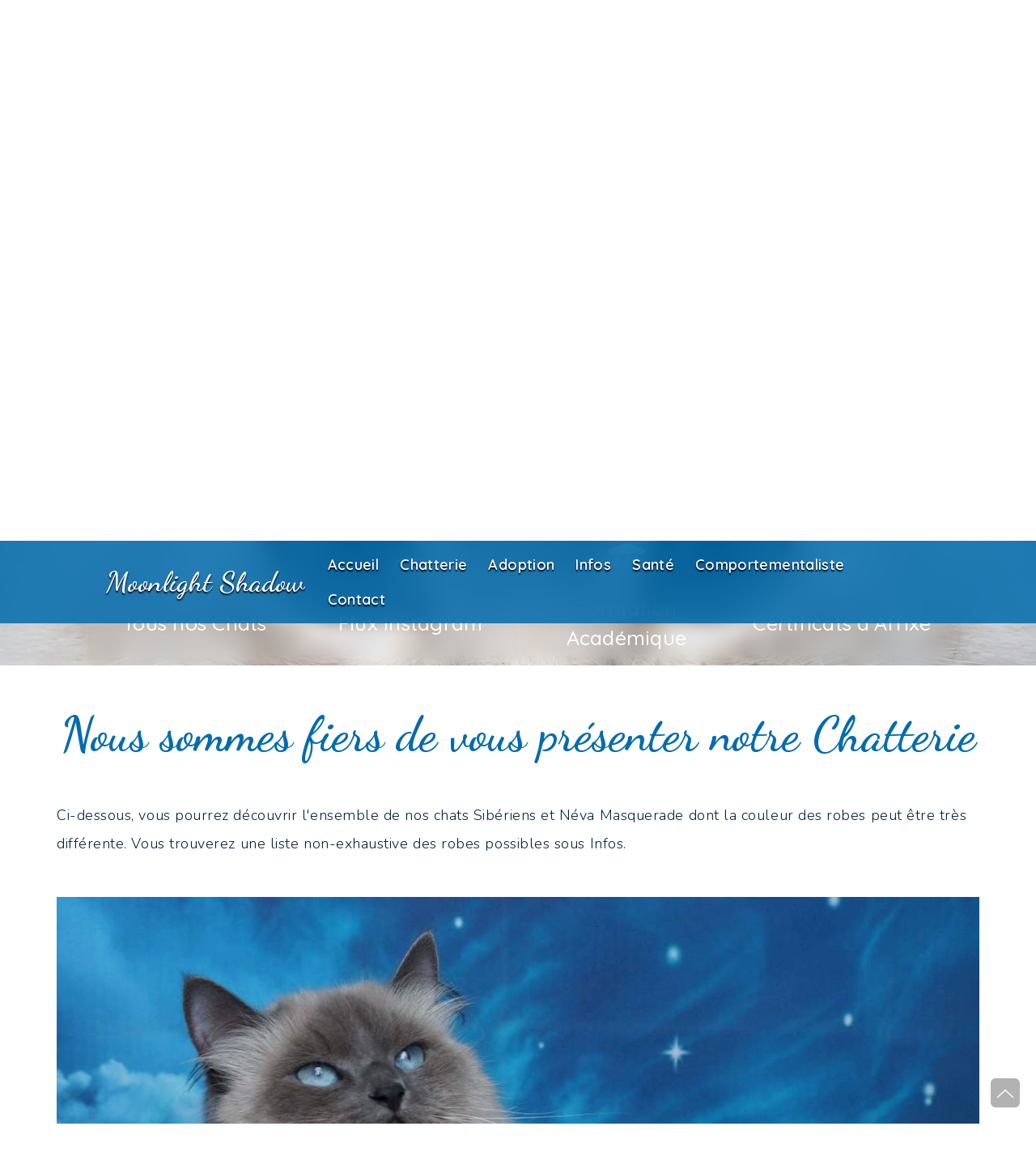

--- FILE ---
content_type: text/html; charset=UTF-8
request_url: https://siberien.ch/chatterie-elevage-siberien-neva-masquerade/?post=babuska&category=femelle
body_size: 9183
content:
<!doctype html>
<html lang="fr">

<head>
<link rel="alternate" type="application/rss+xml" title=""  href="/chatterie-elevage-siberien-neva-masquerade/?feed=rss">
    <meta charset="utf-8">
    <meta name="keywords" content="élevage, chatterie, sibérien, néva, néva masquerade">
    <meta name="description" content="">
    <meta name="viewport" content="width=device-width, initial-scale=1.0, viewport-fit=cover">
    <link rel="canonical" href="https://siberien.ch/chatterie-elevage-siberien-neva-masquerade/">
    <meta name="robots" content="index, follow">
    <link rel="shortcut icon" type="image/png" href="../favicon.png">
    <link rel="stylesheet" type="text/css" href="../css/bootstrap.min.css">
    <link rel="stylesheet" type="text/css" href="../style.css">
    <link rel="stylesheet" type="text/css" href="../css/animate.min.css">
    <link rel="stylesheet" type="text/css" href="../css/volt-editor.min.css">
    <link rel="stylesheet" type="text/css" href="../css/baguetteBox.min.css">
    <link rel="stylesheet" type="text/css" href="../css/sf-swiper.css">
    <link rel="stylesheet" type="text/css" href="../css/sf-styles.css">
    <link rel="stylesheet" type="text/css" href="../css/volt-core.css">
    <link rel="stylesheet" type="text/css" href="../css/all.min.css">
    <link rel="stylesheet" type="text/css" href="../css/ionicons.min.css">
    <link href='https://fonts.googleapis.com/css?family=Dancing+Script:500,600,700,40&display=swap&subset=latin,latin-ext' rel='stylesheet' type='text/css'>
    <link href='https://fonts.googleapis.com/css?family=Quicksand:300,500,600,700,40&display=swap&subset=latin,latin-ext' rel='stylesheet' type='text/css'>
    <link href='https://fonts.googleapis.com/css?family=Raleway:100,200,300,40&display=swap&subset=latin,latin-ext' rel='stylesheet' type='text/css'>
    <link href='https://fonts.googleapis.com/css?family=Nunito:200,300,600,900,900,40&display=swap&subset=latin,latin-ext' rel='stylesheet' type='text/css'>
    <link href='https://fonts.googleapis.com/css?family=Lato:100,300,400,700,900,40&display=swap&subset=latin,latin-ext' rel='stylesheet' type='text/css'>
    <title>Babuska</title>
    <style>
        .ombre-img {
            filter: drop-shadow(0 1.25rem .9rem rgba(0, 0, 0, .6));
            transition: filter .6s ease-in-out;
        }

        .ombre-image:hover {
            filter: drop-shadow(0 1.25rem .9rem rgba(0, 0, 0, .6));
            transition: filter .6s ease-in-out;
        }

        .enluminure {
            color: #165081;
            float: left;
            font-family: Quicksand;
            font-size: 60px;
            fonz-weight: bold;
            line-height: 50px;
            padding-top: 2px;
            padding-right: 8px;
            padding-left: 3px;
        }

        .sticky-nav.sticky {
            background-color: rgba(0, 108, 173, 0.85) !important;
            box-shadow: 5px 0px 25px rgba(0, 0, 0, 0.05) !important;
            -webkit-backdrop-filter: blur(20px);
            backdrop-filter: blur(20px);
        }

        .frosted {
            -webkit-backdrop-filter: blur(10px);
            backdrop-filter: blur(10px);
        }
    </style> <!-- Analytics --> <!-- Analytics END -->
<link rel="canonical" href="https://siberien.ch/chatterie-elevage-siberien-neva-masquerade/?post=babuska" />
<meta property="og:type" content="article">
<meta name="twitter:card" content="summary">
<meta property="og:title" content="Babuska">
<meta name="twitter:title" content="Babuska">
<meta property="og:site_name" content="Babuska">
<meta property="og:url" content="https://siberien.ch/chatterie-elevage-siberien-neva-masquerade/?post=babuska">
<meta name="twitter:url" content="https://siberien.ch/chatterie-elevage-siberien-neva-masquerade/?post=babuska">
<meta property="og:description" content="">
<meta name="twitter:description" content="">
<meta property="og:image" content="https://siberien.ch/_cms/media/ch-nobilpazzi-babuska-moonlightshadow-2.jpeg">
<meta name="twitter:image" content="https://siberien.ch/_cms/media/ch-nobilpazzi-babuska-moonlightshadow-2.jpeg">
<meta property="fb:app_id" content="966242223397117">
<script type="application/ld+json">
{"@context":"https:\/\/schema.org","@type":"NewsArticle","mainEntityOfPage":{"@type":"WebPage","@id":"https:\/\/siberien.ch\/chatterie-elevage-siberien-neva-masquerade\/?post=babuska"},"headline":"Babuska","image":["https:\/\/siberien.ch\/_cms\/media\/ch-nobilpazzi-babuska-moonlightshadow-2.jpeg"],"datePublished":"2015-07-05T16:14","dateModified":"2015-07-05T16:14","author":{"@type":"Person","name":""},"publisher":{"@type":"Organization","name":"","logo":{"@type":"ImageObject","url":""}},"description":""}
</script>
</head>

<body data-clean-url="true"><!-- Preloader -->
    <div id="page-loading-blocs-notifaction" class="page-preloader"></div><!-- Preloader END --><!-- Main container -->
    <div class="page-container"> <!-- bloc-menu -->
        <div class="bloc scroll-fx-down-in-fade none animDelay08 animSpeedLazy bg-center wk-position-absolute full-width-bloc l-bloc animated fadeInDown sticky-nav " id="bloc-menu" data-appear-anim-style="fadeInDown">
            <div class="container bloc-no-padding-lg bloc-no-padding-sm bloc-no-padding">
                <div class="row animDelay08">
                    <div class="col-lg-10 offset-lg-1">
                        <nav class="navbar row navbar-expand-lg navbar-dark" role="navigation">
                            <div class="container-fluid "><a class="navbar-brand" href="../">Moonlight Shadow</a><button id="nav-toggle" type="button" class="ui-navbar-toggler navbar-toggler border-0 p-0 ms-auto" aria-expanded="false" aria-label="Toggle navigation" data-bs-toggle="collapse" data-bs-target=".navbar-4038"><span class="navbar-toggler-icon"><svg height="32" viewBox="0 0 32 32" width="32">
                                            <path class="svg-menu-icon " d="m2 9h28m-28 7h28m-28 7h28"></path>
                                        </svg></span></button>
                                <div class="collapse navbar-collapse navbar-4038  fullscreen-nav open-down">
                                    <ul class="site-navigation nav navbar-nav ms-auto">
                                        <li class="nav-item"><a href="../" class="nav-link">accueil</a></li>
                                        <li class="nav-item"><a href="." data-active-page="active" class="nav-link">chatterie</a></li>
                                        <li class="nav-item"><a href="../adoption-achat-allergie-siberien-neva-masquerade-chat/" class="nav-link">adoption</a></li>
                                        <li class="nav-item"><a href="../informations-expositions-liens-siberiens/" class="nav-link">infos</a></li>
                                        <li class="nav-item"><a href="../sante-chat-trousseau-chaton/" class="nav-link">santé</a></li>
                                        <li class="nav-item object-hidden"><a href="../sgc/" class="nav-link">félinotechnie</a></li>
                                        <li class="nav-item"><a href="../comportementaliste-felin-chat/" class="nav-link">comportementaliste</a></li>
                                        <li class="nav-item"><a href="../moonlight-shadow-nous-contacter/" class="nav-link">contact</a></li>
                                    </ul>
                                </div>
                            </div>
                        </nav>
                    </div>
                </div>
            </div>
        </div><!-- bloc-menu END --><!-- bloc-9 -->
        <div class="bloc bloc-fill-screen b-parallax none full-width-bloc l-bloc" id="bloc-9">
            <div class="parallax bg-T57A3326-watermarked"></div>
            <div class="container fill-bloc-top-edge">
                <div class="row">
                    <div class="col-12">
                        <div class="row">
                            <div class="col-12"></div>
                        </div>
                    </div>
                </div>
            </div>
            <div class="container">
                <div class="row">
                    <div class="col">
                        <h3 class="mg-md float-none text-center hero-title animated fadeIn animDelay04 animSpeedLazy" data-appear-anim-style="fadeIn">Notre Chatterie</h3>
                        <h1 class="mg-md text-center animated fadeIn none animDelay1 animSpeedLazy" data-appear-anim-style="fadeIn">Faîtes connaissances avec nos chats<br>et notre élevage professionnel</h1>
                    </div>
                </div>
            </div>
            <div class="container fill-bloc-bottom-edge">
                <div class="row animSpeed08 g-0 row-margin-bottom">
                    <div class="col-lg-10 offset-lg-1">
                        <div class="row animated fadeIn animDelay06 g-0 frosted" data-appear-anim-style="fadeIn">
                            <div class="col-lg-3 col-md-3 animated fadeIn animDelay08 col-3 align-self-center" data-appear-anim-style="fadeIn">
                                <div class="card card-color card-sq">
                                    <div class="card-body">
                                        <div class="text-center"><a href="#" data-scroll-speed="1000" onclick="scrollToTarget('#chats',this)"><span class="info-icon fa fa-cat stretched-link " data-bs-placement="top" data-bs-toggle="tooltip" title="Nos Chats"></span></a></div><a href="#" class="a-btn a-block text-lg-center information-link stretched-link d-sm-block d-none" data-scroll-speed="2000" onclick="scrollToTarget('#chats',this)">Tous nos Chats</a>
                                    </div>
                                </div>
                            </div>
                            <div class="col-lg-3 col-md-3 animated fadeIn animDelay08 col-3 align-self-center" data-appear-anim-style="fadeIn">
                                <div class="card card-color card-sq">
                                    <div class="card-body">
                                        <div class="text-center"><a href="#" data-scroll-speed="1000" onclick="scrollToTarget('#instagram',this)"><span class="info-icon fab fa-instagram stretched-link" data-bs-placement="top" data-bs-toggle="tooltip" title="Flux Instagram"></span></a></div><a href="#" class="a-btn information-link text-lg-center a-block stretched-link d-sm-block d-none" data-scroll-speed="3000" onclick="scrollToTarget('#instagram',this)">Flux Instagram</a>
                                    </div>
                                </div>
                            </div>
                            <div class="col-lg-3 col-md-3 animated fadeIn animDelay08 col-3 align-self-center" data-appear-anim-style="fadeIn">
                                <div class="card card-color card-sq">
                                    <div class="card-body">
                                        <div class="text-center"><a href="#" data-scroll-speed="1000" onclick="scrollToTarget('#diplome',this)"><span class="info-icon fa fa-university stretched-link" data-bs-placement="top" data-bs-toggle="tooltip" title="Formation"></span></a></div><a href="#" class="a-btn a-block information-link stretched-link d-lg-none d-xl-none d-md-block  d-none" data-scroll-speed="3000" onclick="scrollToTarget('#diplome',this)">Formation</a><a href="#" class="a-btn a-block information-link stretched-link d-lg-block d-md-none d-sm-block d-none" data-scroll-speed="3000" onclick="scrollToTarget('#diplome',this)">Formation Académique</a>
                                    </div>
                                </div>
                            </div>
                            <div class="col-md-3 animated fadeIn animDelay08 col-3 align-self-center" data-appear-anim-style="fadeIn">
                                <div class="card card-color card-sq">
                                    <div class="card-body">
                                        <div class="text-center"><a href="#" data-scroll-speed="1000" onclick="scrollToTarget('#certificat',this)"><span class="info-icon fa fa-award stretched-link" data-bs-placement="top" data-bs-toggle="tooltip" title="Affixes"></span></a></div><a href="#" class="a-btn information-link text-lg-center stretched-link a-block d-sm-block d-none" data-scroll-speed="3000" onclick="scrollToTarget('#certificat',this)">Certificats d'Affixe</a>
                                    </div>
                                </div>
                            </div>
                        </div>
                    </div>
                </div>
            </div>
        </div><!-- bloc-9 END --><!-- chats -->
        <div class="bloc none l-bloc" id="chats">
            <div class="container bloc-no-padding-lg">
                <div class="row voffset-md">
                    <div class="col-lg-12 offset-lg-0">
                        <div data-name="chatterie-h2-titre">
                            <div class="volt-content scroll-fx-in-fade" data-name="chatterie-h2-titre"></div>
                        </div>
                        <div data-name="chatterie-p-texte">
                            <div class="volt-content scroll-fx-in-fade" data-name="chatterie-p-texte"></div>
                        </div>
                    </div>
                </div>
            </div>
        </div><!-- chats END --><!-- blog2 -->
        <div class="bloc l-bloc" id="blog2">
            <div class="container bloc-lg bloc-no-padding-lg">
                <div class="row">
                    <div class="col">
                        <div>
                            <div class="volt-blog volt-php-buffer" data-blog-id="1" data-blog-items="30" data-blog-layout="Bootstrap 3 Columns" data-blog-date-pattern="d.m.Y H:i" data-blog-hide-future-items="1" data-blog-author-text="Auteurs :" data-blog-category-text="Catégories : " data-blog-tag-text="Balises :" data-blog-separator-text=", " data-blog-readmore-text="Lire plus" data-blog-back-text="Retour" data-blog-prev-post-text="Précédent" data-blog-next-post-text="Suivant" data-blog-prev-page-text="Page Précédente" data-blog-next-page-text="Page Suivante" data-blog-replace-metadata="1" data-blog-htaccess-rewrite="0" data-rss-publisher="" data-rss-title="" data-rss-description="" data-rss-language="en-us" data-rss-image="" data-blog-heading-list="h2" data-blog-heading-detail="h3" data-blog-scroll-detail-top="1" data-subdomain="" data-blog-disqus="0" data-blog-disqus-shorthand="mds-volt.disqus.com" data-blog-metadata-display="Below Title" data-blog-share-display="Above Body"><article class="volt-blog-item volt-blog-item-detail" data-item-id="01EWJR76Y36W0KJ1R8PQGQER4J" data-item-permalink="https://siberien.ch/chatterie-elevage-siberien-neva-masquerade/?post=babuska" data-item-title="Babuska" data-item-readonly="">
<section>
<div class="volt-blog-item-header volt-blog-item-header-detail"><img alt="ch-nobilpazzi-babuska-moonlightshadow-2" height="1200" src="/_cms/media/ch-nobilpazzi-babuska-moonlightshadow-2.jpeg" width="1200"></div>
</section>
<section><h3 class="volt-blog-item-title volt-blog-item-title-detail mt-2">Babuska</h3><div class="volt-blog-item-metadata volt-blog-item-metadata-detail">
<p>
<time datetime="2015-07-05T16:14"><span class="volt-blog-item-date volt-blog-item-date-detail">05.07.2015 16:14</span></time>
<span class="volt-blog-item-category volt-blog-item-category-detail">Catégories :  <a href="?category=femelle">Femelle</a>, <a href="?category=néva">Néva</a></span>
<span class="volt-blog-item-author volt-blog-item-author-detail"></span>
</p>
</div><div class="volt-blog-item-share volt-blog-item-share-detail"></div><div class="volt-blog-item-body volt-blog-item-body-detail"><h3>
    Nobilpazzi Babuska
</h3>
<p>
    Date de naissance : 5 juillet 2015
</p>
<p>
    Couleur : Blue Point
</p>
<p>
    Parents : Fantazia Strana Sibiria et Gordey Iz Tsarstva Zimy
</p>
<p>
    Titres : WCF World Champion, Grande Championne d'Europe
</p></div><div class="volt-blog-item-back mt-3"><a class="btn volt-blog-btn volt-blog-btn-back" href="./?category=femelle">Retour</a></div>
</section>
</article><div class="volt-blog-nav-post text-center mt-5 row"><div class="volt-blog-nav-post-prev text-right col"><a class="btn volt-blog-btn volt-blog-btn-post-prev" href="./?post=kitaya&category=femelle">Précédent</a></div><div class="volt-blog-nav-post-counter btn d-none d-md-block disabled text-center col">10 / 16</div><div class="volt-blog-nav-post-next text-left col"><a class="btn volt-blog-btn volt-blog-btn-post-next" href="./?post=luna&category=femelle">Suivant</a></div></div><style>.volt-blog-hide-in-detail {display: none !important;}</style><script>document.addEventListener('DOMContentLoaded',function(event){var target = $('.volt-blog-item-detail').offset().top;if ($('.sticky-nav').length) {target -= $('.sticky-nav').outerHeight();}$('html,body').animate({scrollTop: target}, 0);});</script><div id="disqus_thread"></div><script>var disqus_config = function () {this.page.url = "https://siberien.ch/chatterie-elevage-siberien-neva-masquerade/?post=babuska";this.page.identifier = "babuska";this.page.title = "Babuska";};(function() {var d = document, s = d.createElement("script");s.src = "//mds-volt.disqus.com.disqus.com/embed.js";s.setAttribute("data-timestamp", +new Date());(d.head || d.body).appendChild(s);})();</script></div>
                        </div>
                        <div class="mds-div-100"></div>
                    </div>
                </div>
            </div>
        </div><!-- blog2 END --><!-- blog -->
        <div class="bloc l-bloc" id="blog">
            <div class="container bloc-lg bloc-no-padding-lg">
                <div class="row">
                    <div class="col-12">
                        <div id="modal-33098" class="modal fade" tabindex="-1" role="dialog">
                            <div class="modal-dialog modal-lg modal-dialog-centered" role="document">
                                <div class="volt-blog-modal modal-content">
                                    <div class="modal-header">
                                        <h3 class="mg-clear">Publication</h3>
                                    </div>
                                    <div class="modal-body">
                                        <div class="row">
                                            <div class="col-lg-6">
                                                <div class="form-group mb-3"><label class="form-label">TItre</label><input class="form-control" data-name="volt-blog-item-title" required=""></div>
                                                <div class="form-group mb-3"><label class="form-label">Slug (url simplifiée)</label><input class="form-control" data-name="volt-blog-item-slug"></div>
                                                <div class="form-group mb-3">
                                                    <div class="row">
                                                        <div class="col">
                                                            <div class="form-group mb-3"><label class="form-label">Date</label><input class="form-control" placeholder="YYYY-MM-DD" type="date" data-name="volt-blog-item-date"></div>
                                                        </div>
                                                        <div class="col">
                                                            <div class="form-group mb-3"><label class="form-label">Heure</label><input class="form-control" placeholder="HH:MM" data-name="volt-blog-item-time"></div>
                                                        </div>
                                                    </div>
                                                </div>
                                                <div class="form-group mb-3">
                                                    <div class="form-check"><input class="form-check-input" type="checkbox" data-name="volt-blog-item-draft"><label class="form-check-label form-label">Cliquer si c'est un brouillon</label></div>
                                                </div>
                                            </div>
                                            <div class="col-lg-6">
                                                <div class="form-group mb-3"><label class="form-label">Auteurs</label><input class="form-control" data-name="volt-blog-item-authors"></div>
                                                <div class="form-group mb-3"><label class="form-label">Catégories</label><input class="form-control" data-name="volt-blog-item-categories"></div>
                                                <div class="form-group mb-3"><label class="form-label">Description</label><textarea class="form-control" rows="3" cols="50" data-name="volt-blog-item-description"></textarea></div>
                                            </div>
                                        </div>
                                        <div class="divider-h"></div>
                                        <h4 class="mg-md">CONTENU DE L'EN-TÊTE</h4>
                                        <div class="volt-blog-content" data-name="volt-blog-item-header"></div>
                                        <h4 class="mg-md">contenu du résumé</h4>
                                        <div class="volt-blog-content" data-name="volt-blog-item-summary"></div>
                                        <h4 class="mg-md">contenu principal</h4>
                                        <div class="volt-blog-content" data-name="volt-blog-item-main"></div>
                                    </div>
                                    <div class="modal-footer"><a href="#" class="btn btn-c-7235" data-name="volt-blog-item-save"><span class="icon-spacer fa fa-save icon-6381"></span>Save</a><a href="#" class="btn btn-c-7235" data-name="volt-blog-item-save-close"><span class="icon-spacer fa fa-save icon-6381"></span>Save and Close</a><a href="#" class="btn btn-c-7070" data-name="volt-blog-item-cancel"><span class="icon-spacer fa icon-6381 fa-times"></span>Close</a></div>
                                </div>
                            </div>
                        </div>
                    </div>
                </div>
            </div>
        </div><!-- blog END --><!-- instagram -->
        <div class="bloc bgc-2116 l-bloc" id="instagram">
            <div class="bloc-shape-divider bloc-divider-bottom"><svg class="svg-divider bloc-divider-b-instagram-style" fill-rule="evenodd" preserveAspectRatio="none" viewBox="0 0 1000 250">
                    <path style="opacity:0.5" d="M1000,0V250H0v-1Z"></path>
                    <path d="M1000,60V250H0v-1Z"></path>
                </svg></div>
            <div class="container bloc-xl-lg">
                <div class="row">
                    <div class="col">
                        <h2 class="mg-md scroll-fx-in-fade">Instagram</h2>
                        <div data-name="instagram-p-1">
                            <div class="volt-content scroll-fx-in-fade" data-name="instagram-p-1"></div>
                        </div> <a href="https://www.instagram.com/Moonlight_Shadow_Siberians" class="btn btn-d btn-lg contact-button scroll-fx-up-in-fade" target="_blank">NOUS SUIVRE SUR INSTAGRAM</a>
                        <div class="mds-div-30"></div>
                        <div class="mds-div-30"></div>
                        <div class=" "><!-- SnapWidget -->
                            <script src="https://snapwidget.com/js/snapwidget.js"></script><iframe src="https://snapwidget.com/embed/942992" class="snapwidget-widget" allowtransparency="true" frameborder="0" scrolling="no" style="border:none; overflow:hidden;  width:100%; "></iframe>
                        </div>
                    </div>
                </div>
            </div>
        </div><!-- instagram END --><!-- newsletter-bloc-new -->
        <div class="bloc none bgc-4411 l-bloc" id="newsletter-bloc-new">
            <div class="container bloc-md bloc-xl-md bloc-lg-sm bloc-xl-lg">
                <div class="row">
                    <div class="offset-lg-0 col-md-12 col-lg-8">
                        <h2 class="mg-clear text-md-center text-center mg-md-xs d-sm-none d-block">Inscrivez-vous à<br>notre Newsletter</h2>
                        <h2 class="mg-clear text-md-center text-center mg-md-xs d-sm-block d-none text-lg-start">Inscrivez-vous à&nbsp;notre Newsletter</h2>
                        <p class="text-md-center mg-lg text-sm-center text-center  d-md-none d-sm-block d-none"><span>De cette manière, vous serez informé dés<br>que nous avons des chatons disponibles.</span></p>
                        <p class="text-md-center mg-lg text-sm-center text-center d-md-block d-sm-none d-block text-lg-start"><span>De cette manière, vous serez informé dés&nbsp;que nous avons des chatons disponibles.</span><br></p>
                    </div>
                    <div class="col-md-8 offset-md-2 align-self-center col-lg-4 offset-lg-0">
                        <div class="text-center text-md-center text-lg-start"><a href="#" class="btn btn-d contact-button float-lg-none" data-toggle-visibility="news"><span class="icon-spacer fa fa-newspaper button-icon"></span>S'ABONNER À LA NEWSLETTER</a>
                            <div class="mds-div-30"></div>
                        </div>
                    </div>
                </div>
                <div class="row object-hidden" id="news">
                    <div class="col-md-12 offset-md-0 col-sm-12 offset-sm-0 col offset-lg-0">
                        <h2 class="float-lg-none mg-lg text-lg-start text-md-start text-start text-sm-start"><span class="h2-news">Newsletter Chatons</span></h2>
                        <div>
                            <form data-clean-url-used="true" method="post" action="https://newsletter.infomaniak.com/external/submit" class="inf-form" target="_blank" id="form_34595"><input type="email" name="email" style="display: none;" id="input_126_45280_45918_3893_131_31349_38566_347_8653_4818_2111_122_32498_34595"><input type="hidden" name="key" value="[base64]" id="input_2919_45280_45918_3893_131_31349_38566_347_8653_4818_2111_122_32498_34595" style=""><input type="hidden" name="webform_id" value="5537" id="input_1352_45280_45918_3893_131_31349_38566_347_8653_4818_2111_122_32498_34595" style="">
                                <div class="inf-main">
                                    <h4>Être informé lorsque nous avons des chatons disponibles</h4> <span>Vous désirez être informé quand nous avons des chatons disponibles, vous pouvez vous inscrire à notre newsletter.</span>
                                    <div class="inf-success" style="display: none;">
                                        <h4>Votre inscription a été enregistrée avec succès !</h4>
                                        <p> <a href="#" class="inf-btn">«</a> </p>
                                    </div>
                                    <div class="inf-content"><br>
                                        <div class="inf-input inf-input-text"> <input type="text" name="inf[18366]" data-inf-meta="18366" data-inf-error="Ce champ est requis" required="" placeholder="Nom et Prénom" id="input_1422_45280_45918_3893_131_31349_38566_347_8653_4818_2111_122_32498_34595"> </div>
                                        <div class="inf-input inf-input-text"> <input type="text" name="inf[1]" data-inf-meta="1" data-inf-error="Merci de renseigner une adresse email" required="" placeholder="Email" id="input_218_45280_45918_3893_131_31349_38566_347_8653_4818_2111_122_32498_34595"> </div>
                                        <div class="inf-input inf-input-text"> <input type="text" name="inf[18365]" data-inf-meta="18365" data-inf-error="Ce champ est requis" required="" placeholder="Adresse complète" id="input_2357_45280_45918_3893_131_31349_38566_347_8653_4818_2111_122_32498_34595"> </div>
                                        <div class="inf-input inf-input-text"> <input type="text" name="inf[18367]" data-inf-meta="18367" data-inf-error="Ce champ est requis" required="" placeholder="Numéro de téléphone" id="input_152_45280_45918_3893_131_31349_38566_347_8653_4818_2111_122_32498_34595"> </div>
                                        <div class="inf-rgpd"><br>Votre adresse de messagerie est uniquement utilisée pour vous envoyer notre lettre d'information ainsi que des informations concernant nos activités.<br> <br>Vous pouvez à tout moment utiliser le lien de désabonnement intégré dans chacun de nos mails.<br><br></div>
                                        <div class="inf-btn"> <input type="submit" name="" value="S'ABONNER MAINTENANT" id="input_798_45280_45918_3893_131_31349_38566_347_8653_4818_2111_122_32498_34595" class="contact-button"> </div>
                                    </div>
                                </div>
                            </form>
                        </div>
                    </div>
                </div>
            </div>
        </div><!-- newsletter-bloc-new END --><!-- diplome -->
        <div class="bloc l-bloc" id="diplome">
            <div class="container bloc-xl-lg">
                <div class="row">
                    <div class="col-lg-12">
                        <h2 class="scroll-fx-in-fade mg-lg text-start text-md-start text-sm-start">Diplômes et Formations</h2>
                    </div>
                    <div class="col-lg-8">
                        <div class="card border-0">
                            <div class="card-header card-heading scroll-fx-in-fade">
                                <h3 class="mg-clear text-lg-center"><span class="h3-style-formation">élevage professionnel certifié</span></h3>
                            </div>
                            <div class="card-body">
                                <div data-name="formation-p-1">
                                    <div class="volt-content scroll-fx-in-fade" data-name="formation-p-1"></div>
                                </div>
                                <div data-name="formation-p-2">
                                    <div class="volt-content scroll-fx-in-fade" data-name="formation-p-2"></div>
                                </div>
                            </div>
                        </div>
                        <div class="div-30"></div>
                    </div>
                    <div class="col align-self-center"><a href="#" data-lightbox="../img/Diplome%20FSIFP.jpg" data-gallery-id="gallery-2">
                            <picture>
                                <source type="image/webp" srcset="../img/Diplome%20FSIFP.webp"><img src="../img/Diplome%20FSIFP.jpg" class="img-fluid img-protected mx-auto d-block img-diplome-fsifp-style scroll-fx-right-in" alt="Diplome-elevage-gardiennage-chat-FSIFP" width="364" height="256">
                            </picture>
                        </a></div>
                </div>
                <div class="row">
                    <div class="col">
                        <div class="divider-h"></div>
                    </div>
                </div>
                <div class="row">
                    <div class="col-10 col-md-4 offset-md-0 offset-1 order-2 align-self-center order-md-3"><a href="https://www.vox-animae.com/formations/comportementaliste-felin/" target="_blank">
                            <picture>
                                <source type="image/webp" srcset="../img/Badge-partenaire-reseau-vox-animae.webp"><img src="../img/Badge-partenaire-reseau-vox-animae.png" class="img-fluid img-protected mx-auto d-block mg-lg img-16-style scroll-fx-in-fade" alt="placeholder image" width="364" height="364">
                            </picture>
                        </a></div>
                    <div class="col-10 col-sm-6 offset-sm-0 col-md-4 align-self-center order-lg-3 scroll-fx-in-fade order-3 offset-1 order-md-2 offset-lg-2">
                        <div class="div-30 d-md-block  d-none"></div>
                        <picture>
                            <source type="image/webp" srcset="../img/logo.webp"><img src="../img/logo.png" class="img-fluid img-protected mx-auto d-block mg-sm" alt="placeholder image" width="166" height="100">
                        </picture><a href="https://www.vox-animae.com/charte-reseau-vox-animae/" class="a-btn a-block text-lg-center link-vox text-center" target="_blank">Code de déontologie</a>
                    </div>
                    <div class="col-sm-6 col-md-4 align-self-center scroll-fx-in-fade order-4 order-md-4">
                        <div class="div-30 d-md-block d-sm-none d-block"></div>
                        <picture>
                            <source type="image/webp" srcset="../img/logo-footer.webp"><img src="../img/logo-footer.png" class="img-fluid img-protected mx-auto d-block mg-sm" alt="placeholder image" width="162" height="99">
                        </picture><a href="https://www.vox-animae.com/vox-animae/le-reseau/" class="a-btn a-block text-lg-center link-vox text-center" target="_blank">Le réseau Vox Animae</a>
                    </div>
                    <div class="col-lg-8 order-lg-1 align-self-start order-1 order-md-1">
                        <div class="card border-0">
                            <div class="card-header card-heading scroll-fx-in-fade">
                                <h3 class="mg-clear text-lg-center"><span class="h3-style-formation">Comportementaliste félin</span><br></h3>
                            </div>
                            <div class="card-body">
                                <div data-name="formation3-p-1">
                                    <div class="volt-content scroll-fx-in-fade" data-name="formation3-p-1"></div>
                                </div>
                                <div data-name="formation3-p-2">
                                    <div class="volt-content scroll-fx-in-fade" data-name="formation3-p-2"></div>
                                </div>
                                <div data-name="formation3-p-3">
                                    <div class="volt-content scroll-fx-in-fade" data-name="formation3-p-3"></div>
                                </div>
                                <div data-name="diplome-vox">
                                    <div class="volt-content scroll-fx-in-fade" data-name="diplome-vox"></div>
                                </div>
                            </div>
                        </div>
                    </div>
                </div>
                <div class="row">
                    <div class="col">
                        <div class="div-30  d-md-none d-block"></div>
                        <div class="divider-h"></div>
                    </div>
                </div>
                <div class="row">
                    <div class="col-lg-8">
                        <div class="card border-0">
                            <div class="card-header card-heading scroll-fx-in-fade">
                                <h3 class="mg-clear text-lg-center"><span class="h3-style-formation">Cours pawpeds academy</span><br></h3>
                            </div>
                            <div class="card-body">
                                <div data-name="formation2-p-1">
                                    <div class="volt-content scroll-fx-in-fade" data-name="formation2-p-1"></div>
                                </div>
                                <div data-name="formation2-p-2">
                                    <div class="volt-content scroll-fx-in-fade" data-name="formation2-p-2"></div>
                                </div>
                                <div data-name="formation2-p-3">
                                    <div class="volt-content scroll-fx-in-fade" data-name="formation2-p-3"></div>
                                </div>
                                <div data-name="formation2-p-4">
                                    <div class="volt-content scroll-fx-in-fade" data-name="formation2-p-4"></div>
                                </div>
                                <div data-name="formation2-p-5">
                                    <div class="volt-content scroll-fx-in-fade" data-name="formation2-p-5"></div>
                                </div>
                                <div data-name="formation2-p-6">
                                    <div class="volt-content scroll-fx-in-fade" data-name="formation2-p-6"></div>
                                </div>
                                <div data-name="traduction-p-7">
                                    <div class="volt-content scroll-fx-in-fade" data-name="traduction-p-7"></div>
                                </div>
                            </div>
                        </div>
                        <div class="div-30"></div>
                    </div>
                    <div class="col align-self-center">
                        <div class="row">
                            <div class="align-self-center col-6"><img src="../img/G1RibbonSmall.gif" class="img-fluid img-protected mx-auto d-block img-g1ribbonsma-style scroll-fx-right-in" alt="placeholder image" width="108" height="200">
                                <div class="div-30"></div>
                            </div>
                            <div class="col align-self-center"><img src="../img/G2RibbonSmall.gif" class="img-fluid img-protected mx-auto d-block img-g2ribbonsma-style scroll-fx-right-in" alt="placeholder image" width="108" height="200">
                                <div class="div-30"></div>
                            </div>
                        </div>
                        <div class="row">
                            <div class="col-lg-6 align-self-center col-6"><img src="../img/G3RibbonSmall.gif" class="img-fluid img-protected mx-auto d-block img-g3ribbonsma-style scroll-fx-right-in" alt="placeholder image" width="108" height="200">
                                <div class="div-30"></div>
                            </div>
                            <div class="align-self-center col-lg-6 col-6"><img src="../img/G1Owl.gif" class="img-fluid img-protected mx-auto d-block img-diplome-style scroll-fx-right-in" alt="placeholder image" width="142" height="180">
                                <div class="div-30"></div>
                            </div>
                        </div>
                    </div>
                </div>
                <div class="row">
                    <div class="col">
                        <div class="divider-h"></div>
                    </div>
                </div>
            </div>
        </div><!-- diplome END --><!-- certificat -->
        <div class="bloc bgc-4411 l-bloc" id="certificat">
            <div class="bloc-shape-divider bloc-divider-bottom"><svg class="svg-divider bloc-divider-b-certificat-fill" fill-rule="evenodd" preserveAspectRatio="none" viewBox="0 0 1000 250">
                    <path style="opacity:0.5" d="M1001,129S857.817,18.457,735,77C472.609,202.074,573.557,263.916,282,100,182.231,43.909-1,109-1,109L1,249l1000,2V129Z"></path>
                    <path style="opacity:0.5" d="M1000,99S913.817,20.457,791,79C528.609,204.074,571.846,241.923,277,84,154.744,18.518,0,150,0,150V250H1000V99Z"></path>
                    <path d="M-1,156S154.183,43.457,277,102c262.391,125.074,238.307,142.626,481,0,119.569-70.268,242,18,242,18V250H0Z"></path>
                </svg></div>
            <div class="container bloc-xl-lg">
                <div class="row">
                    <div class="col-lg-12">
                        <h2 class="mg-md h2-style scroll-fx-in-fade text-start text-md-start text-sm-start">Certificats d'Affixe</h2>
                        <div class="row voffset">
                            <div class="col-lg-6">
                                <div data-name="affixe-p-1">
                                    <div class="volt-content" data-name="affixe-p-1"></div>
                                </div>
                            </div>
                        </div>
                    </div>
                    <div class="col">
                        <div class="row voffset-md">
                            <div class="col-12 col-sm-6"><a href="#" data-lightbox="../img/Affixe%20CCG.jpg" data-gallery-id="gallery-1">
                                    <picture>
                                        <source type="image/webp" srcset="../img/Affixe%20CCG.webp"><img src="../img/Affixe%20CCG.jpg" class="img-fluid img-protected mx-auto d-block img-frame-md scroll-fx-zoom-pull scroll-fx-right-in mg-lg" alt="Affixe%20CCG" width="540" height="343">
                                    </picture>
                                </a></div>
                            <div class="col-12 col-sm-6"><a href="#" data-lightbox="../img/Affixe%20WCF.jpg" data-gallery-id="gallery-1">
                                    <picture>
                                        <source type="image/webp" srcset="../img/Affixe%20WCF.webp"><img src="../img/Affixe%20WCF.jpg" class="img-fluid img-protected mx-auto d-block img-frame-md scroll-fx-left-in scroll-fx-zoom-pull mg-lg" alt="Affixe%20WCF" width="540" height="342">
                                    </picture>
                                </a>
                                <div class="mds-div-50 d-sm-block d-none"></div>
                                <div class="mds-div-50 d-md-block  d-none"></div>
                            </div>
                        </div>
                    </div>
                </div>
            </div>
        </div><!-- certificat END --><!-- ScrollToTop Button --><button aria-label="Scroll to top button" class="bloc-button btn btn-d scrollToTop" onclick="scrollToTarget('1',this)"><svg xmlns="http://www.w3.org/2000/svg" width="22" height="22" viewBox="0 0 32 32">
                <path class="scroll-to-top-btn-icon" d="M30,22.656l-14-13-14,13" />
            </svg></button><!-- ScrollToTop Button END--><!-- bloc-35 -->
        <div class="bloc l-bloc" id="bloc-35">
            <div class="bloc-shape-divider bloc-divider-bottom"><svg class="svg-divider bloc-divider-b-bloc-35-style" fill-rule="evenodd" preserveAspectRatio="none" viewBox="0 0 1000 250">
                    <path style="opacity:0.5" d="M1001,129S857.817,18.457,735,77C472.609,202.074,573.557,263.916,282,100,182.231,43.909-1,109-1,109L1,249l1000,2V129Z"></path>
                    <path style="opacity:0.5" d="M1000,99S913.817,20.457,791,79C528.609,204.074,571.846,241.923,277,84,154.744,18.518,0,150,0,150V250H1000V99Z"></path>
                    <path d="M-1,156S154.183,43.457,277,102c262.391,125.074,238.307,142.626,481,0,119.569-70.268,242,18,242,18V250H0Z"></path>
                </svg></div>
            <div class="container bloc-no-padding-lg bloc-no-padding-md bloc-no-padding-sm bloc-no-padding">
                <div class="row voffset-lg">
                    <div class="col">
                        <h2 class="text-center text-lg-center text-sm-center d-sm-none d-block mg-clear-md mg-clear-xs mg-clear-sm mg-clear">Suivez-nous sur<br>les réseaux sociaux</h2>
                        <h2 class="text-center text-lg-center text-sm-center d-sm-block d-none mg-clear-md mg-clear-xs mg-clear-sm mg-clear">Suivez-nous sur&nbsp;les réseaux sociaux</h2>
                        <div class="row voffset-clear-xs row-btm voffset-md">
                            <div class="col-sm-2 offset-sm-4 col-lg-1 offset-lg-5 col-4 offset-2 col-md-2">
                                <div class="text-center"><a href="https://www.facebook.com/Siberiens/" target="_blank">
                                        <picture>
                                            <source type="image/webp" srcset="../img/blank-img.webp"><img src="../img/blank-img.png" class="img-fluid img-protected mx-auto d-block facebook-social" alt="blank img" width="70" height="70">
                                        </picture>
                                    </a></div>
                            </div>
                            <div class="col-sm-2 col-lg-1 col-4">
                                <div class="text-center"><a href="https://www.instagram.com/Moonlight_Shadow_Siberians" target="_blank">
                                        <picture>
                                            <source type="image/webp" srcset="../img/blank-img.webp"><img src="../img/blank-img.png" class="img-fluid img-protected mx-auto d-block instagram-social" alt="placeholder image" width="70" height="70">
                                        </picture>
                                    </a></div>
                            </div>
                        </div>
                    </div>
                </div>
            </div>
        </div><!-- bloc-35 END --><!-- footer -->
        <div class="bloc bgc-1279 d-bloc" id="footer">
            <div class="container bloc-no-padding bloc-no-padding-lg">
                <div class="row g-0">
                    <div class="col-sm-10 offset-sm-1 col-md-8 offset-md-2 col-lg-6 offset-lg-3">
                        <div>
                            <div id="flexy-foot" class="flexy-foot-control" data-footer="footer"></div>
                        </div>
                        <div>
                            <div class="volt-core"></div>
                        </div>
                        <div class="row">
                            <div class="col align-self-center">
                                <h4 class="float-lg-end text-end mg-lg-xs mg-lg-sm mg-lg mg-lg-md"><span class="mds-texte-photo">Crédits photos&nbsp;</span><br></h4>
                            </div>
                            <div class="col mds-footer-top-margin align-self-center"><a href="https://www.facebook.com/marinedayphotographie/about"><img src="../img/marine-day-photographie-logo.svg" class="img-fluid img-protected float-lg-none mds-photo mg-md" alt="MDS%20LOGO%202019" width="137" height="70"></a></div>
                        </div>
                    </div>
                </div>
            </div>
        </div><!-- footer END -->
    </div><!-- Main container END --> <!-- Additional JS -->
    <script src="../js/jquery.min.js"></script>
    <script src="../js/bootstrap.bundle.min.js"></script>
    <script src="../js/blocs.min.js"></script>
    <script src="../js/jqBootstrapValidation.js"></script>
    <script src="../js/formHandler.js"></script>
    <script src="../js/flexyfoot.js"></script>
    <script src="../js/macy.js"></script>
    <script src="../js/reframe.min.js"></script>
    <script src="../js/volt-editor.min.js"></script>
    <script src="../js/baguetteBox.min.js"></script>
    <script src="../js/sf-scripts.js"></script>
    <script src="../js/sf-swiper.js"></script>
    <script src="../js/readmore-init.js"></script>
    <script src="../js/tabanythingpro.js"></script>
    <script src="../js/jquery.transit.min.js"></script>
    <script src="../js/volt-core.js"></script>
    <script src="../js/universal-parallax.min.js?9219"></script>
    <script src="../js/scrollFX.js?7172"></script><!-- Additional JS END --><!-- Default Statcounter code for Siberienhttps://siberien.ch -->
    <script type="text/javascript">
        var sc_project = 12679710;
        var sc_invisible = 0;
        var sc_security = "2359aa2c";
        var scJsHost = "https://";
        document.write("<sc" + "ript type='text/javascript' src='" + scJsHost + "statcounter.com/counter/counter.js'></" + "script>");
    </script><noscript>
        <div class="statcounter"><a title="Web Analytics" href="https://statcounter.com/" target="_blank">
                <imgclass="statcounter"src="https: //c.statcounter.com/12679710/0/2359aa2c/0/"alt="Web Analytics" referrerPolicy="no-referrer-when-downgrade">
            </a></div>
    </noscript><!-- End of Statcounter Code -->
</body>

</html>

--- FILE ---
content_type: text/html; charset=UTF-8
request_url: https://siberien.ch/includes/volt-core.php?api=content&name=chatterie-h2-titre&_=1768140474666
body_size: 23
content:
<h2 class="mb-5 text-center">
    Nous sommes fiers de vous présenter notre Chatterie
</h2>

--- FILE ---
content_type: text/html; charset=UTF-8
request_url: https://siberien.ch/includes/volt-core.php?api=content&name=chatterie-p-texte&_=1768140474667
body_size: 142
content:
<p class="text-justify mb-5 text-left">
    Ci-dessous, vous pourrez découvrir l'ensemble de nos chats Sibériens et Néva Masquerade dont la couleur des robes peut être très différente.&nbsp;Vous trouverez une liste non-exhaustive des robes possibles sous Infos.
</p>

--- FILE ---
content_type: text/html; charset=UTF-8
request_url: https://siberien.ch/includes/volt-core.php?api=content&name=instagram-p-1&_=1768140474668
body_size: 71
content:
<p>
    Voici un échantillon de nos dernières publications sur Instagram.<br>Si vous désirez en voir davantage, n’hésitez pas à nous suivre.
</p>

--- FILE ---
content_type: text/html; charset=UTF-8
request_url: https://siberien.ch/includes/volt-core.php?api=content&name=formation-p-1&_=1768140474669
body_size: 245
content:
<p class="text-justify">
    Nous avons suivi la formation FSIP, Formation Spécifique Indépendante de la Profession et fait plus de 580 heures de pratique, pour obtenir le diplôme Chatterie. Nous sommes déclarés auprès des services vétérinaires du canton de Vaud, des impôts et de l'AVS.
</p>
<p class="text-justify">
    Formation reconnue par l'Office fédéral de la sécurité alimentaire et des affaires vétérinaires.
</p>
<p>
    Autorisation d'élevage PR-VD-19017
</p>

--- FILE ---
content_type: text/html; charset=UTF-8
request_url: https://siberien.ch/includes/volt-core.php?api=content&name=formation-p-2&_=1768140474670
body_size: 2
content:
<p>
    Notre identification d'entreprise est CHE-352.885.046
</p>

--- FILE ---
content_type: text/html; charset=UTF-8
request_url: https://siberien.ch/includes/volt-core.php?api=content&name=formation3-p-1&_=1768140474671
body_size: 42
content:
<p class="test-justify">
    Depuis le 30 juin 2021, nous sommes comportementaliste félin, non-vétérinaire.
</p>

--- FILE ---
content_type: text/html; charset=UTF-8
request_url: https://siberien.ch/includes/volt-core.php?api=content&name=formation3-p-2&_=1768140474672
body_size: 79
content:
<p class="test-justify">
    Le comportementaliste a pour rôle d’aider les propriétaires à mieux comprendre leurs animaux de compagnie pour vivre en harmonie avec eux.
</p>

--- FILE ---
content_type: text/html; charset=UTF-8
request_url: https://siberien.ch/includes/volt-core.php?api=content&name=formation3-p-3&_=1768140474673
body_size: 128
content:
<p class="text-justify">
    Coach de vie pour vous et votre (vos) chat(s), nous pouvons vous aider à améliorer votre relation, résoudre des problèmes de cohabitation ou de comportements ou simplement vous aider à enrichir l'environnement pour que votre chat soit heureux.
</p>

--- FILE ---
content_type: text/html; charset=UTF-8
request_url: https://siberien.ch/includes/volt-core.php?api=content&name=diplome-vox&_=1768140474674
body_size: 13
content:
<p>
    Pour en apprendre plus ou prendre rendez-vous, contact@chats-heureux.ch
</p>

--- FILE ---
content_type: text/html; charset=UTF-8
request_url: https://siberien.ch/includes/volt-core.php?api=content&name=formation2-p-1&_=1768140474675
body_size: 46
content:
<p class="text-justify">
    Notre élevage a suivi les 3 niveaux de cours Pawpeds et passé les examens avec succès.
</p>

--- FILE ---
content_type: text/html; charset=UTF-8
request_url: https://siberien.ch/includes/volt-core.php?api=content&name=formation2-p-2&_=1768140474676
body_size: 29
content:
<p class="text-justify">
    Nous sommes également certifiés comme formateur de Niveau G1.
</p>

--- FILE ---
content_type: text/html; charset=UTF-8
request_url: https://siberien.ch/includes/volt-core.php?api=content&name=formation2-p-3&_=1768140474677
body_size: 94
content:
<p class="text-justify">
    La PawPeds PawAcademy a organisé son premier cours sur Internet à l'automne 2007. Le cours de base comporte trois étapes sur les soins et l'élevage des chats.
</p>

--- FILE ---
content_type: text/html; charset=UTF-8
request_url: https://siberien.ch/includes/volt-core.php?api=content&name=formation2-p-4&_=1768140474678
body_size: 123
content:
<p class="text-justify">
    L'étape 1 du cours général, ou G1 en abrégé, porte principalement sur la possession d'un chat. Elle s'adresse aux débutants, mais aussi aux éleveurs plus expérimentés qui souhaitent suivre les cours supérieurs.
</p>

--- FILE ---
content_type: text/html; charset=UTF-8
request_url: https://siberien.ch/includes/volt-core.php?api=content&name=formation2-p-5&_=1768140474679
body_size: 87
content:
<p class="text-justify">
    L'étape 2 du cours général, G2, porte principalement sur l'établissement d'une portée, mais comprend également des notions de génétique et des plans d'élevage.
</p>

--- FILE ---
content_type: text/html; charset=UTF-8
request_url: https://siberien.ch/includes/volt-core.php?api=content&name=formation2-p-6&_=1768140474680
body_size: 148
content:
<p class="text-justify">
    L'étape 3, G3, est plus approfondie et porte sur l'élevage sélectif, la génétique, la physiologie, les aliments pour chats, le comportement, etc. Elle s'adresse aux éleveurs qui ont déjà eu quelques portées et qui ont suivi les étapes 1 et 2 du cours général.
</p>

--- FILE ---
content_type: text/html; charset=UTF-8
request_url: https://siberien.ch/includes/volt-core.php?api=content&name=traduction-p-7&_=1768140474681
body_size: 81
content:
<p>
    Afin de partager cette formation, nous faisons partie des traducteurs officiels des cours G1 et G2 d'anglais à français. Le nouveau G1 français sera bientôt disponible.
</p>

--- FILE ---
content_type: text/css
request_url: https://siberien.ch/style.css
body_size: 9679
content:
/*-----------------------------------------------------------------------------------
	Moonlight Shadow
	Built with Blocs
-----------------------------------------------------------------------------------*/
body{margin:0;padding:0;  background:#FFFFFF;  overflow-x:hidden;  -webkit-font-smoothing: antialiased;  -moz-osx-font-smoothing: grayscale;}.page-container{overflow: hidden;} a,button{transition: background .3s ease-in-out;outline: none!important;} a:hover{text-decoration: none; cursor:pointer;}.scroll-fx-lock-init{position:fixed!important;top: 0;bottom: 0;left: :0;right: 0;z-index:99999;} .blocs-grid-container{display: grid!important;grid-template-columns: 1fr 1fr;grid-template-rows: auto auto;column-gap: 1.5rem;row-gap: 1.5rem;} .page-preloader{position: fixed;top: 0;bottom: 0;width: 100%;z-index:100000;background:#FFFFFF url("img/pageload-spinner.gif") no-repeat center center;animation-name: preloader-fade;animation-delay: 2s;animation-duration: 0.5s;animation-fill-mode: both;}.preloader-complete{animation-delay:0.1s;}@keyframes preloader-fade {0% {opacity: 1;visibility: visible;}100% {opacity: 0;visibility: hidden;}}.bloc{width:100%;clear:both;background: 50% 50% no-repeat;padding:0 20px;-webkit-background-size: cover;-moz-background-size: cover;-o-background-size: cover;background-size: cover;position:relative;display:flex;}.bloc .container{padding-left:0;padding-right:0;position:relative;}.bloc-xl{padding:150px 20px;}.bloc-lg{padding:100px 20px;}.bloc-md{padding:50px 20px;}.bloc-fill-screen{min-height:100vh;display: flex;flex-direction: column;padding-top:20px;padding-bottom:20px;}.bloc-fill-screen > .container{align-self: flex-middle;flex-grow: 1;display: flex;flex-wrap: wrap;}.bloc-fill-screen > .container > .row{flex-grow: 1;align-self: center;width:100%;}.bloc-fill-screen .fill-bloc-top-edge, .bloc-fill-screen .fill-bloc-bottom-edge{flex-grow: 0;}.bloc-fill-screen .fill-bloc-top-edge{align-self: flex-start;}.bloc-fill-screen .fill-bloc-bottom-edge{align-self: flex-end;}.full-width-bloc{padding-left:0;padding-right:0;}.full-width-bloc .row{margin-left:0;margin-right:0;}.full-width-bloc .container{width:100%;max-width:100%!important;}.full-width-bloc .carousel img{width:100%;height:auto;}.bloc-shape-divider{position: absolute;width:100%;text-align:center;left:0;right:0;z-index: 0;display: flex;pointer-events: none;}.svg-divider{width:100%;height:100px;fill:#000000;}.bloc-divider-top{top:-1px;align-items: flex-start;}.bloc-divider-bottom{bottom:-1px;align-items: flex-end;}.bg-center,.bg-l-edge,.bg-r-edge,.bg-t-edge,.bg-b-edge,.bg-tl-edge,.bg-bl-edge,.bg-tr-edge,.bg-br-edge,.bg-repeat{-webkit-background-size: auto!important;-moz-background-size: auto!important;-o-background-size: auto!important;background-size: auto!important;}.bg-center{-webkit-background-size: auto;}.bg-l-edge{background-position: left!important;background-repeat: no-repeat;}.video-bg-container, .bloc-video{position: absolute;top: 0;bottom: 0;left: 50%;right: -50%;overflow: hidden;transform: translateX(-50%);-webkit-transform:translateX(-50%);}.bloc-video, .video-bg-container iframe{width: auto;height: auto;min-width: 100%;min-height: 100%;z-index: 0;}.parallax__container {clip: rect(0, auto, auto, 0);height: 100%;left: 0;overflow: hidden;position: absolute;top: 0;width: 100%;z-index:-1;}.parallax {position: fixed;top: 0;-webkit-transform: translate3d(0, 0, 0);transform: translate3d(0, 0, 0);-webkit-transform-style: preserve-3d;transform-style: preserve-3d;width: 100%;background-position: center;background-repeat: no-repeat;background-size: cover;}.d-bloc{color:rgba(255,255,255,.7);}.d-bloc button:hover{color:rgba(255,255,255,.9);}.d-bloc .icon-round,.d-bloc .icon-square,.d-bloc .icon-rounded,.d-bloc .icon-semi-rounded-a,.d-bloc .icon-semi-rounded-b{border-color:rgba(255,255,255,.9);}.d-bloc .divider-h span{border-color:rgba(255,255,255,.2);}.d-bloc .a-btn,.d-bloc .navbar a, .d-bloc a .icon-sm, .d-bloc a .icon-md, .d-bloc a .icon-lg, .d-bloc a .icon-xl, .d-bloc h1 a, .d-bloc h2 a, .d-bloc h3 a, .d-bloc h4 a, .d-bloc h5 a, .d-bloc h6 a, .d-bloc p a{color:rgba(255,255,255,.6);}.d-bloc .a-btn:hover,.d-bloc .navbar a:hover,.d-bloc a:hover .icon-sm, .d-bloc a:hover .icon-md, .d-bloc a:hover .icon-lg, .d-bloc a:hover .icon-xl, .d-bloc h1 a:hover, .d-bloc h2 a:hover, .d-bloc h3 a:hover, .d-bloc h4 a:hover, .d-bloc h5 a:hover, .d-bloc h6 a:hover, .d-bloc p a:hover{color:rgba(255,255,255,1);}.d-bloc .navbar-toggle .icon-bar{background:rgba(255,255,255,1);}.d-bloc .btn-wire,.d-bloc .btn-wire:hover{color:rgba(255,255,255,1);border-color:rgba(255,255,255,1);}.d-bloc .card{color:rgba(0,0,0,.5);}.d-bloc .card button:hover{color:rgba(0,0,0,.7);}.d-bloc .card icon{border-color:rgba(0,0,0,.7);}.d-bloc .card .divider-h span{border-color:rgba(0,0,0,.1);}.d-bloc .card .a-btn{color:rgba(0,0,0,.6);}.d-bloc .card .a-btn:hover{color:rgba(0,0,0,1);}.d-bloc .card .btn-wire, .d-bloc .card .btn-wire:hover{color:rgba(0,0,0,.7);border-color:rgba(0,0,0,.3);}.d-bloc .card,.l-bloc{color:rgba(0,0,0,.5);}.d-bloc .card button:hover,.l-bloc button:hover{color:rgba(0,0,0,.7);}.l-bloc .icon-round,.l-bloc .icon-square,.l-bloc .icon-rounded,.l-bloc .icon-semi-rounded-a,.l-bloc .icon-semi-rounded-b{border-color:rgba(0,0,0,.7);}.d-bloc .card .divider-h span,.l-bloc .divider-h span{border-color:rgba(0,0,0,.1);}.d-bloc .card .a-btn,.l-bloc .a-btn,.l-bloc .navbar a,.l-bloc a .icon-sm, .l-bloc a .icon-md, .l-bloc a .icon-lg, .l-bloc a .icon-xl, .l-bloc h1 a, .l-bloc h2 a, .l-bloc h3 a, .l-bloc h4 a, .l-bloc h5 a, .l-bloc h6 a, .l-bloc p a{color:rgba(0,0,0,.6);}.d-bloc .card .a-btn:hover,.l-bloc .a-btn:hover,.l-bloc .navbar a:hover, .l-bloc a:hover .icon-sm, .l-bloc a:hover .icon-md, .l-bloc a:hover .icon-lg, .l-bloc a:hover .icon-xl, .l-bloc h1 a:hover, .l-bloc h2 a:hover, .l-bloc h3 a:hover, .l-bloc h4 a:hover, .l-bloc h5 a:hover, .l-bloc h6 a:hover, .l-bloc p a:hover{color:rgba(0,0,0,1);}.l-bloc .navbar-toggle .icon-bar{color:rgba(0,0,0,.6);}.d-bloc .card .btn-wire,.d-bloc .card .btn-wire:hover,.l-bloc .btn-wire,.l-bloc .btn-wire:hover{color:rgba(0,0,0,.7);border-color:rgba(0,0,0,.3);}.voffset{margin-top:30px;}.voffset-md{margin-top:50px;}.voffset-lg{margin-top:80px;}.navbar-dark .nav .dropdown-menu .nav-link{color: rgb(64, 64, 64);}.sticky-nav.sticky{position:fixed;top:0;z-index:1000;box-shadow:0 1px 2px rgba(0,0,0,.3); transition: all .2s ease-out;}.fill-bloc-top-edge.sticky{background-color:rgba(0, 0, 0, 0);width:100%;max-width: 100%;margin-top: 0;left:0;right:0;}.fill-bloc-top-edge.sticky .navbar{max-width: 1170px;margin: 0 auto;}.svg-menu-icon{fill: none;stroke: rgba(0,0,0,0.5);stroke-width: 2px;fill-rule: evenodd;}.navbar-dark .svg-menu-icon{stroke: rgba(255,255,255,0.5);}.menu-icon-thin-bars{stroke-width: 1px;}.menu-icon-thick-bars{stroke-width: 5px;}.menu-icon-rounded-bars{stroke-width: 3px;stroke-linecap: round;}.menu-icon-filled{fill: rgba(0,0,0,0.5);stroke-width: 0px;}.navbar-dark .menu-icon-filled{fill: rgba(255,255,255,0.5);}.navbar-toggler-icon{background: none!important;pointer-events: none;width: 33px;height: 33px;}.nav-special{overflow-y:scroll;}.nav-special .site-navigation{top:0;left:0;width:100%;position: relative!important;max-width: 100%!important;z-index: 1000;}.nav-special .nav > li{width:100%;background: none!important;border:0!important;}.nav-special.collapsing{-webkit-transition: none;transition: none;height:100%!important;background: none!important;}.nav-special .navbar-nav .dropdown-menu.show{position: relative!important;transform: none!important;float: none;width: 100%;margin-top: 0;background-color: transparent;-webkit-box-shadow: none;box-shadow: none;border: 0;}.nav-special .nav .dropdown-menu .nav-link{color:#FFF;}.blocsapp-special-menu{position: absolute;z-index:10000;}.nav-special.fullscreen-nav .caret,.nav-special.fullscreen-nav .dropdown-menu .dropdown .caret{border-width: 8px;}.nav-special .navbar-nav .show>.nav-link{color:#FFF;}.navbar-toggle{transition: all .1s linear;}.selected-nav{opacity: 0;transform: scale(0.3);transition: all .1s linear;}.close-special-menu{position: absolute;display: block;width: 25px;height:25px;top:16px;right:10px;z-index: 10000;}.nav-invert .sidebar-nav .close-special-menu{left:260px;}.close-special-menu .close-icon{display: block;width:100%;height:1px;transform: rotate(45deg);margin-top:12px;}.close-special-menu .close-icon:after{content:"";display:inherit;width:inherit;height:inherit;background: inherit;transform: rotate(90deg);}.lock-scroll{overflow:hidden;transition: background .3s linear;}.nav-special::-webkit-scrollbar{-webkit-appearance: none;width:0;height:0;}.nav-special .dropdown-menu .dropdown .caret{border-top-color: rgba(255,255,255,.8);border-right-color: transparent;border-bottom-color: transparent;border-left-color: transparent;margin: 0 0 0 5px;float: none;}.blocsapp-special-menu .site-navigation.pull-right{float:none!important;}.close-special-menu .close-icon{background:#fff;}.blocsapp-special-menu blocsnav{background: #000;}.nav-special.fullscreen-nav{width: 100%;right: 0;top: 0;bottom: 0;opacity: 0;z-index: 1000;position: fixed;transition: all .2s linear;} .nav-special.fullscreen-nav.open-up{transform: translateY(1000px);} .nav-special.fullscreen-nav.open-down{transform: translateY(-1000px);} .nav-special.fullscreen-nav.open-left{transform: translateX(-1000px);} .nav-special.fullscreen-nav.open-right{transform: translateX(1000px);} .nav-special.fullscreen-nav .nav > li a,.nav-special.fullscreen-nav .nav .dropdown-menu > li > a{color:rgba(255,255,255,.8);text-align: center;font-size: 28px;} .nav-special.fullscreen-nav .nav > li a:hover{color:#FFF;} .open.nav-special.fullscreen-nav{opacity: 1;transition: all .2s linear;}.nav-special.fullscreen-nav .site-navigation{text-align:center;margin-top:10%!important;}.nav-special.fullscreen-nav .close-special-menu{right:20px;} .open.nav-special.fullscreen-nav.open-left,  .open.nav-special.fullscreen-nav.open-right,  .open.nav-special.fullscreen-nav.open-down, .open.nav-special.fullscreen-nav.open-up{transform: translateY(0);}.dropdown-menu .dropdown-menu{border:none}@media (min-width:576px){.navbar-expand-sm .dropdown-menu .dropdown-menu{border:1px solid rgba(0,0,0,.15);position:absolute;left:100%;top:-7px}.navbar-expand-sm .dropdown-menu .submenu-left{right:100%;left:auto}}@media (min-width:768px){.navbar-expand-md .dropdown-menu .dropdown-menu{border:1px solid rgba(0,0,0,.15);border:1px solid rgba(0,0,0,.15);position:absolute;left:100%;top:-7px}.navbar-expand-md .dropdown-menu .submenu-left{right:100%;left:auto}}@media (min-width:992px){.navbar-expand-lg .dropdown-menu .dropdown-menu{border:1px solid rgba(0,0,0,.15);position:absolute;left:100%;top:-7px}.navbar-expand-lg .dropdown-menu .submenu-left{right:100%;left:auto}}.mg-clear{margin:0;}.mg-sm{margin-top:10px;margin-bottom:5px;}.mg-md{margin-top:10px;margin-bottom:20px;}.mg-lg{margin-top:10px;margin-bottom:40px;}img.mg-sm,img.mg-md,img.mg-lg{margin-top: 0;}img.mg-sm{margin-bottom:10px;}img.mg-md{margin-bottom:30px;}img.mg-lg{margin-bottom:50px;}.btn-d,.btn-d:hover,.btn-d:focus{color:#FFF;background:rgba(0,0,0,.3);}button{outline: none!important;}.btn-sq{border-radius: 0px;}.btn-style-none,.btn-style-none:hover,.btn-style-none:active,.btn-style-none:focus{background:none;box-shadow: none;padding:0;}.btn-xl{padding: 16px 40px;font-size: 28px;}.a-block{width:100%;text-align:left;display: inline-block;}.text-center .a-block{text-align:center;}.icon-spacer{margin-right:5px;}.icon-md{font-size:30px!important;}.img-frame,.img-frame-md,.img-frame-lg,.img-frame-rd,.img-frame-rd-md,.img-frame-rd-lg{background:#FFF;border:1px solid rgba(0,0,0,0.1);box-shadow:0 2px 2px rgba(0,0,0,0.05);padding:4px;}.img-frame{border-radius:3px;}.img-frame-md,.img-frame-lg{border-radius:6px;}.img-frame-md,.img-frame-rd-md{padding:8px;}.img-frame-lg,.img-frame-rd-lg{padding:14px;}.text-justify{text-align: justify;}.card-sq, .card-sq .card-header, .card-sq .card-footer{border-radius:0;}.card-rd{border-radius:30px;}.card-rd .card-header{border-radius:29px 29px 0 0;}.card-rd .card-footer{border-radius:0 0 29px 29px;}.card-columns .card {margin-bottom: 0.75rem;}@media (min-width: 576px) {.card-columns {-webkit-column-count: 3;-moz-column-count: 3;column-count: 3;-webkit-column-gap: 1.25rem;-moz-column-gap: 1.25rem;column-gap: 1.25rem;orphans: 1;widows: 1;}.card-columns .card {display: inline-block;width: 100%;}}.divider-h{min-height: 1px;background-color:rgba(0,0,0,.2);margin: 20px 0;}.divider-half{width: 50%;}.dropdown-menu .divider-h{margin:0;}.form-control{border-color:rgba(0,0,0,.1);box-shadow:none;}.scroll-fx-in-range{will-change: opacity;}.scrollToTop{width:36px;height:36px;padding:5px;position:fixed;bottom:20px;right:20px;opacity:0;z-index:999;transition: all .3s ease-in-out;pointer-events:none;}.showScrollTop{opacity: 1;pointer-events:all;}.scroll-to-top-btn-icon{fill: none;stroke: #fff;stroke-width: 2px;fill-rule: evenodd;stroke-linecap:round;}.close{color:#000;opacity:0.5;}.close:hover{opacity:1;}a[data-lightbox]{position: relative;display: block;text-align: center;}a[data-lightbox]:hover::before{content:"+";font-family: "HelveticaNeue-Light", "Helvetica Neue Light", "Helvetica Neue", Helvetica, Arial;font-size:32px;line-height: 42px;width:50px;height:50px;margin-left:-25px;border-radius: 50%;background:rgba(0,0,0,.5);color:#FFF;font-weight:100;z-index: 1;position: absolute;top: 50%;left: 50%;transform: translateY(-50%);-webkit-transform: translateY(-50%);}a[data-lightbox]:hover img{opacity: 0.6;-webkit-animation-fill-mode: none;animation-fill-mode:none;}.lightbox-caption{padding: 20px;color: #FFF;background: rgba(0,0,0,.5);position: absolute;left: 15px;right: 15px;bottom: 5px;}.close-lightbox:hover,.next-lightbox:hover, .prev-lightbox:hover{background:rgba(0,0,0,.5);}.next-lightbox, .prev-lightbox,.close-lightbox{position: absolute;padding:6px;background:rgba(0,0,0,.3);line-height:0;transition: background .2s ease-in-out;border-radius:.25rem;border:none;z-index:20;}.next-lightbox, .prev-lightbox{top:45%;}.close-lightbox{top:20px;right:20px;}.next-lightbox{right:25px;}.prev-lightbox{left:25px;}.lightbox-prev-icon,.lightbox-next-icon,.lightbox-close-icon{fill:none;stroke: #fff;stroke-width: 3px;fill-rule: evenodd;stroke-linecap:round;}.lightbox-close-svg{pointer-events:none;}.toggled-item{transition: height 350ms ease-in-out, padding 350ms ease-in-out, opacity 350ms ease-in-out;overflow: hidden;}.toggled-item-hidden{padding-top:0!important;padding-bottom:0!important;border-top:0!important;border-bottom:0!important;outline:0!important;opacity: 0;}.object-hidden{display:none;}h1,h2,h3,h4,h5,h6,p,label,.btn,a{font-family:"Helvetica";}.container{max-width:1140px;}.mds-bloc-padding{width:90%;margin-left:auto;margin-right:auto;background-color:transparent;}.mds-logo{width:180px;margin-bottom:15px;margin-top:0px;}.mds-footer-top-margin{margin-top:15px;}.gradient-footer{background:linear-gradient(90deg, #00304C 25%, #003C60 52%, #00304C 75%);}.mds-swiper-position{position:absolute;top:0px;left:0px;z-index:2;}.navbar-nav li a{text-transform:capitalize;margin-left:5px;margin-right:5px;font-family:"Quicksand";font-weight:600;font-size:18px;letter-spacing:0.02em;color:#FEFFFF!important;text-shadow:0px 2px 2px #000000;}.navbar-brand{font-family:"Dancing Script";font-weight:600;font-size:35px;line-height:45px;color:#FEFFFF!important;text-shadow:0px 2px 2px #000000;}.hero-title{font-size:120px;font-family:"Dancing Script";font-weight:700;color:#FFFFFF!important;text-shadow:3px 0px 5px #000000;line-height:120px;}h1{font-family:"Raleway";font-weight:400;text-transform:none;color:#FFFFFF!important;text-shadow:0px 2px 2px #000000;font-size:50px;line-height:70px;}h2{font-family:"Dancing Script";font-weight:600;font-size:60px;line-height:70px;color:#016CAD!important;}.btn--link{text-transform:uppercase;text-shadow:0px 1px 1px #000000;font-family:"Raleway";font-weight:300;color:#FFFFFF!important;}h3{font-family:"Dancing Script";font-weight:400;font-size:50px;color:#FFFFFF!important;text-shadow:0px 2px 2px #000000;}.max-subtitle{font-size:25px;font-family:"Raleway";font-weight:500;text-transform:uppercase;text-shadow:1px 0px 2px #000000;color:#FFFFFF!important;}.bloc-size{height:100vh;}h4{font-family:"Quicksand";font-weight:500;text-transform:none;font-size:25px;color:#002237!important;}.mds-texte{color:#FFFFFF!important;text-transform:none;font-family:"Nunito";font-weight:300;font-size:16px;line-height:19px;letter-spacing:0.05em;}p{font-family:"Nunito";font-weight:300;font-size:18px;line-height:35px;color:#002237!important;letter-spacing:0.03em;}.faq-link{text-transform:none;color:#165081!important;font-family:"Raleway";font-weight:300;letter-spacing:0.05em;font-size:18px;}.card-bottom-padding{margin-bottom:15px;}.card-head{background-color:transparent;border-style:_popUpItemAction:;border-color:#ECF4F9!important;background:(null)-gradient(0deg, #000000 0%, #FFFFFF 100%);border-width:0px 0px 1px 0px;}.accueil-bloc-size{min-height:750px;}.blocsapp-special-menu blocsnav{background-color:#001C2D;}.navbar-nav li a:hover{color:#114067!important;text-shadow:0px 0px 0px #000000;font-family:"Quicksand";font-weight:600;}.volt-blog-item-title-link{color:#016CAD!important;font-family:"Dancing Script";font-weight:600;font-size:50px;line-height:60px;}.volt-blog-item-category{font-family:"Raleway";font-weight:300;font-size:16px;text-transform:uppercase;}.volt-blog-item-metadata a{font-family:"Raleway";font-weight:400;font-size:16px;color:#006CAD!important;letter-spacing:0.02em;}.volt-blog-item-metadata a:hover{color:#193446!important;}.volt-blog-item-date{display:none;}h5{font-family:"Raleway";font-weight:400;color:#193446!important;font-size:16px;}.volt-blog-btn{color:#016CAD!important;border-style:solid;border-color:#016CAD!important;text-transform:uppercase;font-family:"Raleway";font-weight:400;font-size:14px;letter-spacing:0.05em;border-width:1px 1px 1px 1px;}.volt-blog-btn:hover{background-color:#016CAD;color:#FFFFFF!important;}.contact-button{background-color:#1666A7;font-family:"Lato";color:#FEFFFF!important;font-size:15px;font-weight:400;text-transform:none;line-height:22px;padding-right:28px;padding-left:28px;letter-spacing:2px;border-style:solid;border-width:1px 1px 1px 1px;}.contact-button:hover{background-color:#003C60;}.mds-email-field{font-family:"Nunito";font-weight:300;font-size:15px;line-height:23px;border-style:solid;border-color:#EAEAEA!important;color:#000000!important;border-radius:0px 0px 0px 0px;border-width:1px 1px 1px 1px;}.mds-email-field:hover{border-color:#00304C!important;}.mds-email-field:active{border-color:#000000!important;}.h2-contact{font-size:60px;color:#005185!important;}.allergies{color:rgba(0,0,0,0.75)!important;}.temps-normal{color:#BD2025!important;font-weight:500;}.button-icon{font-size:20px;color:#FFFFFF!important;}.newsletter-btn{text-transform:uppercase;font-family:"Nunito";font-weight:400;color:#FFFFFF!important;font-size:18px;background-color:#1A5E97;letter-spacing:0.05em;padding:10px 50px 10px 50px;}.newsletter-btn:hover{background-color:#12416B;}.row-radius{background:linear-gradient(45deg, #165081 0%, #2079C2 100%);border-radius:25px 25px 25px 25px;}.newsletter-p{color:#D5D5D5!important;}.ms-padding-newsletter{width:80vw;margin:auto auto auto auto;}.close{right:0px;color:#FFFFFF!important;font-size:30px;text-decoration:none;background-color:transparent;}.white-text{color:#FFFFFF!important;}label{font-family:"Raleway";font-weight:400;color:#00314E!important;}.img-style{height:200px;}.img-bloc-13-style{height:200px;}.img-26-style{width:350px;}.card-heading{background-color:#0076BD;color:#FFFFFF!important;letter-spacing:0.2em;background:linear-gradient(109deg, #0076BD 0%, rgba(0,118,189,0.65) 100%);}.card-heading-newsletter{background-color:#1E6FB2;}.bloc-divider-b-fill{fill:#FFFFFF;height:200px;}.bloc-divider-t-style{height:200px;fill:#1979B5;}.bloc-divider-b-bloc-14-fill{fill:#1979B5;height:200px;}.bloc-divider-t-fill{fill:#FFFFFF;height:200px;}.bloc-divider-b-footer-fill{fill:#1979B5;height:400px;}.div-25{height:25px;}.fiche-lien{background-clip:text!important;-webkit-background-clip:text!important;background-origin:inherit;background-blend-mode:normal;color:#1D6BAD!important;text-transform:uppercase;font-size:14px;letter-spacing:2px;font-family:"Nunito";font-weight:400;text-align:left;}.fiche-titre-h3{font-family:"Lato";font-weight:400;text-transform:none;font-size:20px;letter-spacing:0.05em;margin-bottom:26px;margin-top:29px;text-align:center;line-height:30px;color:#FFFFFF!important;text-shadow:0px 0px 1px #000000;}.bloc-divider-t-0-fill{fill:#1979B5;height:200px;}.bloc-divider-b-style{height:200px;fill:#FFFFFF;}.bloc-divider-t-0-style{height:200px;fill:#1979B5;}.bloc-divider-b-0-style{height:200px;fill:#1979B5;}.bloc-divider-b-0-fill{fill:#1979B5;height:200px;}.bloc-divider-t-20399-style{height:200px;fill:#1979B5;}.faq-link:hover{color:#0080BB!important;}.facebook-social{background-size:60px 60px;background-repeat:no-repeat;background-position:center center;width:70px;height:70px;background-image:url("img/Facebook%201@3x.png");background-image: -webkit-image-set(url("img/Facebook%201@3x.webp") 1x,url("img/Facebook%201@3x.webp") 2x);background-image: image-set(url("img/Facebook%201@3x.png") 1x,url("img/Facebook%201@3x.png") 2x,url("img/Facebook%201@3x.webp") 1x,url("img/Facebook%201@3x.webp") 2x);}.facebook-social:hover{background-image:url("img/Facebook%202@3x.png");background-image: -webkit-image-set(url("img/Facebook%202@3x.webp") 1x,url("img/Facebook%202@3x.webp") 2x);background-image: image-set(url("img/Facebook%202@3x.png") 1x,url("img/Facebook%202@3x.png") 2x,url("img/Facebook%202@3x.webp") 1x,url("img/Facebook%202@3x.webp") 2x);background-size:60px 60px;background-position:center center;background-repeat:no-repeat;}.instagram-social{background-image:url("img/Instagram%201@3x.png");background-image: -webkit-image-set(url("img/Instagram%201@3x.webp") 1x,url("img/Instagram%201@3x.webp") 2x);background-image: image-set(url("img/Instagram%201@3x.png") 1x,url("img/Instagram%201@3x.png") 2x,url("img/Instagram%201@3x.webp") 1x,url("img/Instagram%201@3x.webp") 2x);background-size:60px 60px;background-repeat:no-repeat;background-position:center center;width:70px;height:70px;}.instagram-social:hover{background-image:url("img/Instagram%202@3x.png");background-image: -webkit-image-set(url("img/Instagram%202@3x.webp") 1x,url("img/Instagram%202@3x.webp") 2x);background-image: image-set(url("img/Instagram%202@3x.png") 1x,url("img/Instagram%202@3x.png") 2x,url("img/Instagram%202@3x.webp") 1x,url("img/Instagram%202@3x.webp") 2x);background-size:60px 60px;}.h4-footer-follow{font-size:30px;font-family:"Dancing Script";font-weight:500;text-transform:none;text-align:center;color:#165081!important;}.div-30{height:30px;}.card-head-formation{background:linear-gradient(0deg, #165081 0%, #D0DCE5 100%);}.text-justify{text-align:justify;}.img-diplome-fsifp-style{width:435px;}.h3-style-formation{text-transform:capitalize;font-family:"Nunito";font-weight:600;font-size:30px;text-shadow:0px 0px 0px #000000;letter-spacing:0px;}.siberien-page-h1{font-family:"Dancing Script";color:#FFFFFF!important;text-shadow:3px 0px 5px #000000;text-align:center;margin-top:10%;font-size:100px;font-weight:700;}.siberien-page-h1:hover{font-family:"Dancing Script";font-weight:700;}.information-link{font-family:"Quicksand";font-weight:500;text-transform:none;text-align:center;letter-spacing:0.01em;font-size:25px;color:#FFFFFF!important;}.information-link:hover{background-color:transparent;color:#FFFFFF!important;}.card-color{float:none;background-color:transparent;border-style:solid;border-color:rgba(255,255,255,0.10)!important;border-radius:0px 0px 0px 0px;border-width:0px 0px 0px 1px;}.card-color:hover{background-color:rgba(25,122,181,0.75);color:transparent!important;border-style:solid;border-color:rgba(255,255,255,0.10)!important;border-width:0px 1px 0px 1px;}.info-icon{font-size:50px;margin-bottom:15px;color:#FFFFFF!important;}.info-icon:hover{color:#FFFFFF!important;}.row-margin-bottom{margin-bottom:-20px;width:100vw;}.h1-color-white{color:#ffffff;font-family:"Nunito";font-weight:400;}.label-color{color:#FFFFFF!important;}.navbar-brand:hover{color:#114067!important;text-shadow:0px 2px 2px transparent;}.mds-div-30{height:30px;}p-copy-1{font-family:"Nunito";font-weight:300;font-size:18px;line-height:35px;color:#002237!important;letter-spacing:0.03em;}.inf-main{font-family:"Nunito";font-weight:300;font-size:17px;color:#424242!important;letter-spacing:0.03em;line-height:29px;}.list{font-family:"Nunito";font-weight:300;font-size:16px;color:#212121!important;line-height:35px;}.bloc-divider-t-bloc-13-fill{fill:#1979B5;height:200px;}.img-g3ribbonsma-style{height:200px;}.img-diplome-style{height:180px;}.img-g1ribbonsma-style{height:200px;}.img-g2ribbonsma-style{height:200px;}.inf-input{font-family:"Nunito";font-weight:300;font-size:17px;color:#424242!important;letter-spacing:0.03em;line-height:30px;margin:5px 5px 5px 5px;padding:5px 5px 5px 5px;}.column-flex{display:flex;flex-direction:row;align-items:center;justify-content:space-between;}.mds-div-100{height:100px;}.hero-header-text{font-size:200px;font-weight:bold;}.hero-subheader{font-size:35px;font-weight:normal;}.green-bg-gradient{background:linear-gradient(68deg, #61E1A3, #49AFFF);}.text-trans-gradient{background-clip:text!important;-webkit-background-clip:text!important;background:linear-gradient(0deg, rgba(255,255,255,0.0), #FFFFFF);color:transparent!important;}.quote-size{font-size:14px;font-style:italic;}.bloc .divider-h span{background-color:#007CBA;}.volt-blog-item-title-detail{display:none;}.baguettebox-button{stroke:#FFFFFF;stroke-width:4;}.menu-fixed{position:fixed;top:0px;z-index:1200;}.bloc-divider-t-bloc-35-style{height:200px;color:transparent!important;fill:#160581;}.active{border-style:_popUpItemAction:;font-weight:bold;color:#0096FF!important;font-family:"Nunito";font-size:17px;}ul{font-size:17px;font-family:"Nunito";font-weight:300;letter-spacing:0.03em;color:#002237!important;}.blocsapp-special-menu blocsnav li a{max-width:250px;margin-left:auto;margin-right:auto;}.bloc-size-newsletter{width:75%;margin-left:auto;margin-right:auto;border-radius:50px 50px 50px 50px;}.bloc-divider-b-bloc-45-fill{fill:#1979B5;height:200px;}.bloc-divider-b-bloc-35-style{height:250px;fill:#00304C;}.bloc-divider-b-bloc-7-fill{fill:#FFFFFF;height:100px;}.bloc-divider-t-bloc-7-style{height:100px;fill:#FFFFFF;}a{text-decoration:none;}.flex-body{display:flex;flex-direction:row;}.image{float:right;}.card-color-2{float:none;background-color:transparent;border-style:solid;border-color:rgba(255,255,255,0.10)!important;border-radius:0px 0px 0px 0px;border-width:0px 1px 0px 1px;}.card-color-2:hover{background-color:rgba(25,122,181,0.75);color:transparent!important;border-style:solid;border-color:rgba(255,255,255,0.10)!important;border-width:0px 1px 0px 0px;}.bloc-divider-t-footer-fill{fill:#001E30;}.bloc-divider-b-liens-fill{fill:#FFFFFF;height:250px;}.bloc-divider-b-bloc-6-fill{fill:#FFFFFF;height:200px;}.bloc-divider-b-bloc-13-fill{fill:#0081BB;height:300px;}.bloc-divider-b-bloc-52-fill{fill:#FFFFFF;}.bloc-divider-b-calcul-fill{fill:#FFFFFF;}.bloc-divider-b-sante-chaterie-fill{fill:#FFFFFF;height:250px;}.bloc-divider-b-certificat-fill{fill:#FFFFFF;height:250px;}.row-margin-top{margin-top:130px;}.icon-point{color:#FFFFFF!important;}.tt{text-align:justify;}.mds-padding{padding:3rem 3rem 3rem 3rem;}.expo-year{font-family:"Lato";font-weight:300;font-size:30px;background:(null)-gradient(0deg, #1979B5 0%, #FFFFFF 100%);}.accordion-titre{font-family:"Lato";font-weight:300;font-size:30px;background:(null)-gradient(0deg, #1979B5 0%, #FFFFFF 100%);color:#165081!important;}.card-head-accord{background-color:transparent;border-style:_popUpItemAction:;border-color:#ECF4F9!important;background:linear-gradient(90deg, #1979B5 2%, #FFFFFF  100%);border-width:0px 0px 1px 0px;}.h3-blue{color:#006EB2!important;text-shadow:0px 2px 2px transparent;}.bloc-expos-margin-top{margin-top:50px;}.urgences-titre{font-family:"Lato";font-weight:300;font-size:30px;background:(null)-gradient(0deg, #1979B5 0%, #FFFFFF 100%);color:#165081!important;}.link-vox{font-family:"Quicksand";font-weight:500;color:#E94F49!important;font-size:14px;border-style:solid;border-color:#E94F49!important;padding:4px 4px 4px 4px;border-width:1px 1px 1px 1px;}.link-vox:hover{color:#FFFFFF!important;background-color:#E94F49;}.visite{position:fixed;top:50px;display:block;z-index:120;left:auto;right:auto;overflow:scroll;height:100%;}.btn-margin-top{margin-top:23px;}.lire{position:fixed;top:50px;display:block;z-index:120;left:auto;right:auto;overflow:scroll;height:100%;}.bloc-padding{padding:40px 40px 40px 40px;}.comp-nav:hover{color:#F10000!important;}.mds-bold{font-weight:bold;}.mds-home-icon{color:transparent!important;background:linear-gradient(270deg, #0E70B2 0%, #2FA3F2 100%);background-clip:text!important;-webkit-background-clip:text!important;font-size:60px;}.mds-top-margin{background:(null)-gradient(0deg, #000000 0%, #FFFFFF 100%);}.comp-color{color:#00A5F8!important;}.text-gray{color:#C0C0C0!important;font-family:"Quicksand";font-weight:500;font-size:25px;}.img-bloc-55-style{width:571px;margin-left:-122px;}.card-heading-trousseau{background-color:#0076BD;color:#FFFFFF!important;letter-spacing:0.2em;background:linear-gradient(109deg, #0076BD 0%, rgba(0,118,189,0.65) 100%);}.bloc-visite-margin-top{margin-top:0px;}.btn-faq-margin-top{margin-top:25px;}.link-style{font-family:Nunito;font-weight:500;color:#3E104B!important;text-transform:uppercase;letter-spacing:0.03em;background:(null)-gradient(0deg, #000000 0%, #FFFFFF 100%);}.link-style:hover{text-transform:none;background:linear-gradient(270deg, #A80B5D  0%, #3E104B 100%);background-clip:text!important;-webkit-background-clip:text!important;color:transparent!important;}.bloc-footer-margin-top{margin-top:15px;}.shadow-box{box-shadow:5px 0px 25px rgba(0,0,0,0.05);}.oups{font-family:"Nunito";font-weight:900;font-size:200px;background-color:transparent;background-clip:text!important;-webkit-background-clip:text!important;background-size:length;background-repeat:no-repeat;background:linear-gradient(0deg, #7D2096 37%, #E90083  58%);color:transparent!important;}.img-31-style{height:600px;}.h3-33-style{font-family:"Nunito";font-weight:600;font-size:50px;}.bloc-bkg{background:linear-gradient(180deg, #13B3FF 0%, #FFFFFF 20%);}.h2-oups--style{font-size:250px;line-height:250px;}.h3-padding-top{padding-top:30px;}.faq-heading{font-family:"Nunito";font-weight:300;font-size:20px;background-color:transparent;}.card-gradient{background:linear-gradient(90deg, #016CAD 0%, #13B3FF 100%);}.row-btm{padding-bottom:150px;}.col-padding{margin-left:auto;margin-right:auto;}.mds-div-50{height:50px;}.bloc-divider-b-instagram-style{height:1000px;fill:#FFFFFF;}.icon-padding-top{padding-top:30px;}.bloc-padding-top{padding-top:140px;}.bloc-divider-b-fiches-style{height:100%;fill:#FFFFFF;}.bloc-divider-b-sante-style{height:1000px;fill:#FFFFFF;}.p-style{width:63.46%;font-size:25px;margin-left:auto;margin-right:auto;}.text-center{text-align:center;}.mds-logo-photo{width:180px;margin-bottom:15px;margin-top:0px;}.mds-photo{width:50%;margin-left:-30px;}.mds-texte-photo{color:#FFFFFF!important;text-transform:none;font-family:"Nunito";font-weight:300;font-size:12px;line-height:19px;letter-spacing:0.05em;}.img-mds-2020-style{width:478px;}.p-padding-top{padding-top:30px;}.p-faq-padding-top{padding-top:30px;padding-bottom:30px;}.bg-gradient-blue{background:linear-gradient(0deg, #0E70B2  0%, #2FA3F2 100%);}.mds-footer-buttons{display:flex;flex-direction:row;justify-content:space-around;align-items:center;}.mds-button-padding{min-width:284px;margin:3px 5px 3px 5px;}.mds-white-button{background-color:#FEFFFF;color:#497FFF!important;padding-right:28px;padding-left:28px;font-size:18px;line-height:36px;font-weight:bold;border-width:0px 0px 0px 0px;}.mds-white-button:hover{background-color:#9E2060;color:#FEFFFF!important;}.mds-wire-white-button{color:#FEFFFF!important;padding-right:28px;padding-left:28px;font-size:18px;line-height:34px;font-weight:bold;background-color:transparent;border-color:#FEFFFF!important;border-width:2px 2px 2px 2px;}.mds-wire-white-button:hover{background-color:transparent;color:#3C1328!important;border-color:#781949!important;}.h2-bloc-57-style{font-size:54px;}.h2-57-style{font-size:44px;}:root{--swatch-var-White:rgba(255,255,255,1.0);--swatch-var-Black:#000000;--swatch-var-Navigation:rgba(255,255,255,0.46);--swatch-var-Light-Blue-BKG:rgba(213,234,244,0.66);--swatch-var-Black-Copy:rgba(0,0,0,0.80);--swatch-var-7305:#001E30;--swatch-var-Unnamed-Swatch:#BD2026;--swatch-var-Unnamed-Swatch-copy-1:#F8F8F8;--swatch-var-Unnamed-Swatch-copy-2:#424242;--swatch-var-6029:#1979B5;--swatch-var-Light-Blue-BKG-Copy:#E3F2FC;--swatch-var-Unnamed-Swatch-copy-3:rgba(22,80,129,0.9);--swatch-var-Card-Head:#1979B5;--swatch-var-Unnamed-Swatch-copy-4:rgba(227,242,252,0.5);--swatch-var-Unnamed-Swatch-copy-5:rgba(0,0,0,0);--swatch-var-Unnamed-Swatch-copy-6:#165081;--swatch-var-7752:#008F51;--swatch-var-Unnamed-Swatch-copy-7:#FFFFFF;--swatch-var-Unnamed-Swatch-copy-8:#27AE60;--swatch-var-Unnamed-Swatch-copy-9:#E74C3C;--swatch-var-Unnamed-Swatch-Copy:rgba(25,122,181,0.95);--swatch-var-Unnamed-Swatch-copy-10:rgba(255,255,255,0.498039);--swatch-var-4557:rgba(0,129,187,0.85);--swatch-var-6849:#001C2C;--swatch-var-Unnamed-Swatch-Copy-copy-1:#165081;--swatch-var-Unnamed-Swatch-Copy-Copy:rgba(1,108,173,0.90);--swatch-var-White-Copy:rgba(255,255,255,0.90);--swatch-var-5103:#FFFFFF;--swatch-var-WHITE:#FFFFFF;--swatch-var-Unnamed-Swatch-Copy-copy-2:#1979B5;--swatch-var-7434:#1979B5;--swatch-var-5184:rgba(25,122,181,0.80);--swatch-var-4201:rgba(0,129,187,0.15);--swatch-var-2402:rgba(0,129,187,0.05);--swatch-var-6325:#0081BB;--swatch-var-1627:#197AB5;--swatch-var-Unnamed-Swatch-copy-11:#282828;--swatch-var-Unnamed-Swatch-copy-12:#151515;--swatch-var-Unnamed-Swatch-copy-13:#D31747;--swatch-var-5540:#FFF3D0;--swatch-var-Unnamed-Swatch-copy-14:rgba(255,255,255,0.8);--swatch-var-Transparent:rgba(255,255,255,0.00);--swatch-var-1279:#00304C;--swatch-var-Unnamed-Swatch-Copy-copy-3:#EEF6FA;--swatch-var-Unnamed-Swatch-copy-15:#E86992;}.bgc-4411{background-color:var(--swatch-var-Light-Blue-BKG);}.bgc-2116{background-color:var(--swatch-var-Unnamed-Swatch-Copy-copy-3);}.bgc-6325{background-color:var(--swatch-var-6325);}.bgc-4087{background-color:var(--swatch-var-WHITE);}.bgc-5548{background-color:var(--swatch-var-White);}.bgc-2597{background-color:var(--swatch-var-Unnamed-Swatch-copy-1);}.bgc-3938{background-color:var(--swatch-var-Card-Head);}.bgc-1279{background-color:var(--swatch-var-1279);}.tc-2255{color:var(--swatch-var-Unnamed-Swatch-copy-2)!important;}.tc-4436{color:var(--swatch-var-Unnamed-Swatch-copy-11)!important;}.btn-c-7235{background:var(--swatch-var-Unnamed-Swatch-copy-8);color:#FFFFFF!important;}.btn-c-7235:hover{background:#007B2D!important;color:#FFFFFF!important;}.btn-c-7070{background:var(--swatch-var-Unnamed-Swatch-copy-9);color:#FFFFFF!important;}.btn-c-7070:hover{background:#B41909!important;color:#FFFFFF!important;}.btn-c-3201{background:var(--swatch-var-Unnamed-Swatch);color:#FFFFFF!important;}.btn-c-3201:hover{background:#8A0000!important;color:#FFFFFF!important;}.icon-5548{color:var(--swatch-var-White)!important;border-color:var(--swatch-var-White)!important;}.icon-6381{color:var(--swatch-var-Unnamed-Swatch-copy-7)!important;border-color:var(--swatch-var-Unnamed-Swatch-copy-7)!important;}.icon-2597{color:var(--swatch-var-Unnamed-Swatch-copy-1)!important;border-color:var(--swatch-var-Unnamed-Swatch-copy-1)!important;}.bg-Accueil-parallax-1{background-image:url("img/Accueil-parallax-1.jpeg");background-image: -webkit-image-set(url("img/Accueil-parallax-1.webp") 1x,url("img/Accueil-parallax-1.webp") 2x);background-image: image-set(url("img/Accueil-parallax-1.jpeg") 1x,url("img/Accueil-parallax-1.jpeg") 2x,url("img/Accueil-parallax-1.webp") 1x,url("img/Accueil-parallax-1.webp") 2x);}.bg-Accueil-parallax-2{background-image:url("img/Accueil-parallax-2.jpg");background-image: -webkit-image-set(url("img/Accueil-parallax-2.webp") 1x,url("img/Accueil-parallax-2.webp") 2x);background-image: image-set(url("img/Accueil-parallax-2.jpg") 1x,url("img/Accueil-parallax-2.jpg") 2x,url("img/Accueil-parallax-2.webp") 1x,url("img/Accueil-parallax-2.webp") 2x);}.bg-Bloc-accueil-Max{background-image:url("img/Bloc-accueil-Max.jpg");background-image: -webkit-image-set(url("img/Bloc-accueil-Max.webp") 1x,url("img/Bloc-accueil-Max.webp") 2x);background-image: image-set(url("img/Bloc-accueil-Max.jpg") 1x,url("img/Bloc-accueil-Max.jpg") 2x,url("img/Bloc-accueil-Max.webp") 1x,url("img/Bloc-accueil-Max.webp") 2x);}.bg-Chatterie-desktop-watermarked{background-image:url("img/Chatterie_desktop_watermarked.jpg");background-image: -webkit-image-set(url("img/Chatterie_desktop_watermarked.webp") 1x,url("img/Chatterie_desktop_watermarked.webp") 2x);background-image: image-set(url("img/Chatterie_desktop_watermarked.jpg") 1x,url("img/Chatterie_desktop_watermarked.jpg") 2x,url("img/Chatterie_desktop_watermarked.webp") 1x,url("img/Chatterie_desktop_watermarked.webp") 2x);}.bg-Bloc-accueil-1{background-image:url("img/Bloc-accueil-1.jpg");}.bg-Accueil-Saphir{background-image:url("img/Accueil-Saphir.jpg");background-image: -webkit-image-set(url("img/Accueil-Saphir.webp") 1x,url("img/Accueil-Saphir.webp") 2x);background-image: image-set(url("img/Accueil-Saphir.jpg") 1x,url("img/Accueil-Saphir.jpg") 2x,url("img/Accueil-Saphir.webp") 1x,url("img/Accueil-Saphir.webp") 2x);}.bg-T57A3326-watermarked{background-image:url("img/T57A3326_watermarked.jpg");background-image: -webkit-image-set(url("img/T57A3326_watermarked.webp") 1x,url("img/T57A3326_watermarked.webp") 2x);background-image: image-set(url("img/T57A3326_watermarked.jpg") 1x,url("img/T57A3326_watermarked.jpg") 2x,url("img/T57A3326_watermarked.webp") 1x,url("img/T57A3326_watermarked.webp") 2x);}.bg-Bloc-accueil-2{background-image:url("img/Bloc-accueil-2.jpg");background-image: -webkit-image-set(url("img/Bloc-accueil-2.webp") 1x,url("img/Bloc-accueil-2.webp") 2x);background-image: image-set(url("img/Bloc-accueil-2.jpg") 1x,url("img/Bloc-accueil-2.jpg") 2x,url("img/Bloc-accueil-2.webp") 1x,url("img/Bloc-accueil-2.webp") 2x);}.bg-siberien-lightning{background-image:url("img/siberien-lightning.JPG");background-image: -webkit-image-set(url("img/siberien-lightning.webp") 1x,url("img/siberien-lightning.webp") 2x);background-image: image-set(url("img/siberien-lightning.JPG") 1x,url("img/siberien-lightning.JPG") 2x,url("img/siberien-lightning.webp") 1x,url("img/siberien-lightning.webp") 2x);}.bg-accueil-2-md{background-image:url("img/accueil-2-md.png");background-image: -webkit-image-set(url("img/accueil-2-md.webp") 1x,url("img/accueil-2-md.webp") 2x);background-image: image-set(url("img/accueil-2-md.png") 1x,url("img/accueil-2-md.png") 2x,url("img/accueil-2-md.webp") 1x,url("img/accueil-2-md.webp") 2x);}.bg-Accueil-1-Saphir-M{background-image:url("img/Accueil-1-Saphir-M.jpg");background-image: -webkit-image-set(url("img/Accueil-1-Saphir-M.webp") 1x,url("img/Accueil-1-Saphir-M.webp") 2x);background-image: image-set(url("img/Accueil-1-Saphir-M.jpg") 1x,url("img/Accueil-1-Saphir-M.jpg") 2x,url("img/Accueil-1-Saphir-M.webp") 1x,url("img/Accueil-1-Saphir-M.webp") 2x);}.bg-Caly{background-image:url("img/Caly.png");background-image: -webkit-image-set(url("img/Caly.webp") 1x,url("img/Caly.webp") 2x);background-image: image-set(url("img/Caly.png") 1x,url("img/Caly.png") 2x,url("img/Caly.webp") 1x,url("img/Caly.webp") 2x);}@media (min-width: 576px) {  .bloc-xxl-sm{padding:200px 20px;}  .bloc-xl-sm{padding:150px 20px;}  .bloc-lg-sm{padding:100px 20px;}  .bloc-md-sm{padding:50px 20px;}  .bloc-sm-sm{padding:20px;}  .bloc-no-padding-sm{padding:0 20px;}}@media (min-width: 768px) {  .bloc-xxl-md{padding:200px 20px;}  .bloc-xl-md{padding:150px 20px;}  .bloc-lg-md{padding:100px 20px;}  .bloc-md-md{padding:50px 20px;}  .bloc-sm-md{padding:20px 20px;}  .bloc-no-padding-md{padding:0 20px;}}@media (min-width: 992px) {  .bloc-xxl-lg{padding:200px 20px;}  .bloc-xl-lg{padding:150px 20px;}  .bloc-lg-lg{padding:100px 20px;}  .bloc-md-lg{padding:50px 20px;}  .bloc-sm-lg{padding:20px;}  .bloc-no-padding-lg{padding:0 20px;}}@media (max-width: 1024px){  .bloc.full-width-bloc, .bloc-tile-2.full-width-bloc .container, .bloc-tile-3.full-width-bloc .container, .bloc-tile-4.full-width-bloc .container{ padding-left: 0;   padding-right: 0;  }}@media (max-width: 991px){  .container{width:100%;}  .bloc{padding-left: constant(safe-area-inset-left);padding-right: constant(safe-area-inset-right);}   .bloc-group, .bloc-group .bloc{display:block;width:100%;}}@media (max-width: 767px){  .bloc-tile-2 .container, .bloc-tile-3 .container, .bloc-tile-4 .container{ padding-left:0;padding-right:0;  }  .btn-dwn{   display:none;   }  .voffset{ margin-top:5px;  }  .voffset-md{ margin-top:20px;  }  .voffset-lg{ margin-top:30px;  }  form{ padding:5px;  }  .close-lightbox{ display:inline-block;  }  .blocsapp-device-iphone5{ background-size: 216px 425px; padding-top:60px; width:216px; height:425px;  }  .blocsapp-device-iphone5 img{ width: 180px; height: 320px;  }}@media (max-width: 991px){.mds-logo{width:190px;}.toggle-color{background-color:transparent;fill:#FFFFFF;}.navbar-nav li a:hover{color:#76D6FF!important;}.fiche-titre-h3{font-size:25px;text-align:center;line-height:25px;}.facebook-social{width:70px;height:70px;}.instagram-social{width:70px;height:70px;}.h4-footer-follow{font-size:30px;}.siberien-page-h1{font-size:80px;}.information-link{font-size:18px;}.hero-header-text{font-size:140px;}.hero-subheader{font-size:30px;}.hero-title{font-size:80px;line-height:100px;}h1{font-size:40px;line-height:50px;}.blocsapp-special-menu blocsnav li a{text-align:center;max-width:250px;padding-left:auto;margin-right:auto;margin-left:auto;}.h3-news{font-size:35px;}.contact-button{font-size:12px;}.active{border-bottom-width:0px;border-right-width:1px;border-left-width:1px;}.mds-padding{padding:2rem 2rem 2rem 2rem;}.info-icon{font-size:45px;}.mds-home-icon{background:linear-gradient(270deg, #0D70B2 0%, #2FA3F1 98%);font-size:55px;}.mds-top-margin{margin-top:50px;}.bloc-visite-margin-top{margin-top:-30px;}.mds-texte{font-size:20px;}.h3-33-style{font-family:"Nunito";font-weight:600;font-size:40px;}.bloc-bkg{background:linear-gradient(180deg, #13B3FF 0%, #FFFFFF 20%);}.h2-oups--style{font-size:180px;line-height:180px;}.bloc-divider-b-bloc-35-style{height:150px;}.row-btm{padding-bottom:150px;}h2{font-size:50px;line-height:60px;}.bloc-divider-b-bloc-6-fill{height:150px;}.col-padding{padding-left:20px;padding-right:20px;margin-left:auto;margin-right:auto;}.bloc-divider-b-style{height:150px;}.bloc-divider-b-certificat-fill{height:150px;}.img-16-style{width:287px;}.bloc-divider-b-instagram-style{height:1000px;}.bloc-padding-top{padding-top:0px;}.navbar-brand:hover{color:#00304C!important;text-shadow:0px 2px 2px #FFFFFF;}.navbar-brand{text-shadow:0px 2px 2px #000000;}.bloc-divider-b-sante-chaterie-fill{height:150px;}.text-white{margin-left:auto;margin-right:auto;}.p-style{width:84.2%;}.mds-logo-photo{width:190px;}.mds-photo{width:60%;margin-left:-30px;}.mds-texte-photo{font-size:14px;}.position-abosulte{position:absolute;z-index:300;}.wk-position-absolute {}.z-ind{z-index:200;}.img-mds-2020-style{width:415px;}.p-4{}.mds-button-padding{min-width:250px;}.mds-white-button{font-size:16px;line-height:30px;}.mds-div-25{height:25px;}.mds-wire-white-button{font-size:16px;line-height:30px;}.voffset-md{margin-top:30px;}.voffset-md-md{margin-top:50px;}.voffset-lg-md{margin-top:80px;}.mg-lg-md{margin-top: 10px;margin-bottom:40px;}.mg-clear-md{margin:0;}}@media (max-width: 767px){.mds-logo{width:175px;}.ms-contact-column{margin-bottom:50px;}.fiche-titre-h3{font-size:20px;line-height:25px;text-align:center;}.facebook-social{width:70px;height:70px;}.instagram-social{width:70px;height:70px;}.h4-footer-follow{font-size:28px;}.siberien-page-h1{font-size:60px;}.information-link{font-size:16px;letter-spacing:1px;}.hero-header-text{font-size:100px;}.hero-subheader{font-size:22px;}.hero-title{font-size:60px;line-height:70px;}h1{font-size:30px;line-height:45px;}p{line-height:30px;font-size:17px;}.mds-padding{padding:1.5rem 1.5rem 1.5rem 1.5rem;}.info-icon{font-size:40px;}.mds-div-30{}.h2-news{font-size:45px;}.bloc-divider-b-bloc-35-style{height:100px;}.max-subtitle{font-size:20px;}.h3-bloc-6-style{line-height:35px;}h2{font-size:40px;line-height:55px;}.mds-home-icon{font-size:50px;}.bloc-visite-margin-top{margin-top:-50px;}.mds-texte{font-size:18px;}.oups{font-size:150px;background:linear-gradient(0deg, #7D2096  37%, #E90083 58%);}.h3-33-style{font-family:"Nunito";font-weight:600;font-size:35px;}.bloc-bkg{background:linear-gradient(180deg, #13B3FF 0%, #FFFFFF 20%);}.h2-oups--style{font-size:120px;line-height:120px;}.img-31-style{height:400px;}.card-bottom-padding{}.card-gradient{background:linear-gradient(90deg, #1666A7 0%, #13B3FF 98%);}.text-white{color:#FFFFFF!important;}.bloc-divider-b-bloc-6-fill{height:100px;}.row-btm{padding-bottom:100px;}.col-padding{margin-left:auto;margin-right:auto;}.mds-div-50{}.contact-button{text-transform:uppercase;}.bloc-divider-b-style{height:100px;}.bloc-divider-b-certificat-fill{height:100px;}.img-16-style{width:272px;}.faq-link{font-size:17px;}.p-3{}.bloc-divider-b-sante-chaterie-fill{height:100px;}.accordion-titre{font-size:25px;}.p-style{width:90.59%;font-size:20px;margin-left:auto;margin-right:auto;}.mds-logo-photo{width:175px;}.mds-photo{width:75%;margin:-35px -35px -35px -35px;}.mds-texte-photo{font-size:12px;}.img-mds-2020-style{width:364px;}.h3-padding-top{width:75.1%;margin-right:auto;margin-left:auto;}.text-nowrap{}.bg-gradient-blue{}.p-4{}.mds-footer-buttons{justify-content:center;}.mds-white-button{padding-right:20px;padding-left:20px;line-height:30px;}.mds-div-25{height:25px;}.mds-wire-white-button{padding-right:20px;padding-left:20px;line-height:28px;}.h4-compo-style{font-size:20px;}.h4-41-style{font-size:20px;}.h4-42-style{font-size:20px;}.h2-compo-style{font-size:35px;}.voffset-sm{margin-top:30px;}.voffset-md-sm{margin-top:50px;}.voffset-lg-sm{margin-top:80px;}.mg-lg-sm{margin-top: 10px;margin-bottom:40px;}.mg-clear-sm{margin:0;}}@media (max-width: 575px){.mds-logo{width:150px;}.facebook-social{width:45px;height:45px;background-size:45px 45px;}.instagram-social{width:45px;height:45px;background-size:45px 45px;}.h4-footer-follow{font-size:28px;}.siberien-page-h1{font-weight:700;font-size:38px;}.hero-header-text{font-size:50px;}.hero-title{text-align:center;line-height:55px;font-size:35px;}h1{font-size:22px;line-height:28px;}.logos-style{font-size:30px;}.bloc-margin-top{margin-top:-125px;}.btn--link{font-size:14px;}p{font-size:16px;letter-spacing:0em;line-height:30px;}h2{line-height:45px;font-size:30px;}.bloc-divider-b-0-fill{height:100px;}h3{font-size:35px;line-height:45px;}.white-text{}.bloc-divider-t-0-fill{height:100px;}.contact-button{font-size:12px;padding:5px 10px 5px 10px;}.max-subtitle{font-size:18px;text-transform:uppercase;}.bloc-divider-b-footer-fill{height:150px;}.facebook-social:hover{background-size:45px 45px;}.instagram-social:hover{background-size:45px 45px;}.newsletter-title{font-size:28px;}.close{opacity:0.8;}.navbar-brand{font-size:30px;}.mds-padding{padding:1rem 1rem 1rem 1rem;}.information-link{font-size:14px;}.info-icon{font-size:30px;}.bloc-divider-b-bloc-35-style{height:50px;}.mds-texte{font-size:12px;}.h3-news{font-size:40px;}.h2-news{font-size:30px;text-align:center;}.h3-bloc-6-style{line-height:35px;}.h1-style{font-size:18px;}.max{font-size:45px;}.mds-home-icon{font-size:50px;}.mds-div-30{}.stretched-link{}.bloc-visite-margin-top{margin-top:-30px;}.oups{font-size:85px;background-size:auto auto;color:transparent!important;background-clip:text!important;-webkit-background-clip:text!important;background:linear-gradient(0deg, #00304C 0%, #168DCD 42%);}.h3-33-style{font-family:"Nunito";font-weight:700;font-size:25px;}.bloc-bkg{background:linear-gradient(180deg, #13B4FF  0%, #FFFFFF 20%);}.h2-oups--style{font-size:80px;line-height:80px;}.h3-padding-top{padding-top:19px;}.bloc-divider-b-bloc-6-fill{height:50px;}.row-btm{padding-bottom:75px;}.col-padding{padding-left:10px;padding-right:10px;margin-left:auto;margin-right:auto;}.mds-div-50{height:50px;}.img-style{width:270px;}.img-bloc-13-style{height:200px;}.bloc-divider-b-style{height:50px;}.bloc-divider-b-certificat-fill{height:50px;}.h3-style-formation{font-size:25px;}.p-3{}ul{font-size:16px;}.bloc-divider-b-liens-fill{height:50px;}.faq-link{font-size:17px;letter-spacing:0em;}.bloc-divider-b-sante-chaterie-fill{height:50px;}.accordion-titre{font-size:20px;}.p-style{font-size:18px;width:100%;}.text-white{font-size:14px;line-height:20px;}.mds-logo-photo{width:150px;}.mds-photo{margin-left:-20px;width:80%;}.mds-texte-photo{font-size:9px;}.dépendant-de-vous-pour-la-stimulation{}.h4-style{font-size:18px;}.table-fixed{}.mds-footer-buttons{padding-top:7px;padding-bottom:7px;flex-direction:column;justify-content:center;}.mds-button-padding{margin:5px 5px 5px 5px;}.mds-div-25{height:25px;}.h2-compo-style{font-size:30px;}.h4-42-style{font-size:18px;}.h4-41-style{font-size:18px;}.h4-compo-style{font-size:18px;}.voffset-xs{margin-top:30px;}.voffset-lg-xs{margin-top:80px;}.mg-md-xs{margin-top:10px;margin-bottom:20px;}.mg-lg-xs{margin-top: 10px;margin-bottom:40px;}.mg-clear-xs{margin:0;}}

--- FILE ---
content_type: text/css
request_url: https://siberien.ch/css/volt-editor.min.css
body_size: 18498
content:
/*! volt-editor v2.0.3 */.ce--dragging,.ce--resizing{-webkit-touch-callout:none;-webkit-user-select:none;-moz-user-select:none;-ms-user-select:none;user-select:none}.ce--dragging{cursor:move!important}.ce--resizing{cursor:nwse-resize!important}.ce-element--type-image,.ce-element--type-video{background-repeat:no-repeat;position:relative;cursor:pointer;z-index:1}.ce-element--type-image:after,.ce-element--type-image:before,.ce-element--type-video:after,.ce-element--type-video:before{background:rgba(0,0,0,.5);border-radius:2px;color:#fff;display:none;font-family:arial,sans-serif;font-size:10px;line-height:10px;padding:4px 4px 3px;position:absolute}.ce-element--type-image:before,.ce-element--type-video:before{content:attr(data-ce-size);right:10px;top:10px}.ce-element--type-image.ce-element--over:before,.ce-element--type-image.ce-element--resizing:before,.ce-element--type-video.ce-element--over:before,.ce-element--type-video.ce-element--resizing:before{display:block}.ce-element--type-image{background-position:0 0;background-size:cover}.ce-element--type-image:after{background:transparent;content:"";display:block;left:0;position:relative;top:0;height:100%;width:100%}.ce-element--type-video{background:#333 url("data:image/svg+xml;charset=utf-8,%3Csvg xmlns='http://www.w3.org/2000/svg' viewBox='0 0 68 52' preserveAspectRatio='none'%3E%3Cg class='video'%3E%3Crect x='2' y='2' rx='12' ry='12' width='64' height='48' fill='transparent' stroke='%23fff' stroke-width='4'/%3E%3Cpath fill='%23fff' d='M26 10l20 16-20 16z'/%3E%3C/g%3E%3C/svg%3E") 50%/auto 48px no-repeat}.ce-element--type-video:after{bottom:10px;content:attr(data-ce-title);display:block;left:10px}.ce-element--empty:after{content:"...";display:inline-block}.ce-element--empty[data-ce-placeholder]:after{content:attr(data-ce-placeholder)}.ce-element--dragging{background-color:rgba(51,51,51,.1)!important;opacity:.5;z-index:-1}.ce-element--dragging.ce-element--type-image,.ce-element--dragging.ce-element--type-video{background-color:#333!important;opacity:1;outline-color:rgba(51,51,51,.1)!important}.ce-element--drop{position:relative!important}.ce-element--drop:before{background:#f39c12 url("data:image/svg+xml;charset=utf-8,%3Csvg xmlns='http://www.w3.org/2000/svg' viewBox='0 0 40 40' preserveAspectRatio='xMaxYMax meet'%3E%3Cg class='arrows' fill='%23fff'%3E%3Cpath opacity='.2' d='M0 10L10 0l10 10z'/%3E%3Cpath d='M20 30l10-10 10 10z'/%3E%3Crect x='25' y='28' rx='2' ry='2' width='10' height='12'/%3E%3C/g%3E%3C/svg%3E") 50%/auto 32px repeat;bottom:0;content:""!important;left:0;opacity:.8;position:absolute;right:0;top:0;z-index:9}.ce-element--drop-below:before{transform:rotate(180deg)}.ce-element--drop-left:before{transform:rotate(0deg)}.ce-element--drop-left:before,.ce-element--drop-right:before{background-image:url("data:image/svg+xml;charset=utf-8,%3Csvg xmlns='http://www.w3.org/2000/svg' viewBox='0 0 40 40' preserveAspectRatio='xMaxYMax meet'%3E%3Cg class='arrows' fill='%23fff'%3E%3Cpath opacity='.2' d='M10 0L0 10l10 10z'/%3E%3Cpath d='M30 20L20 30l10 10z'/%3E%3Crect x='28' y='25' rx='2' ry='2' width='12' height='10'/%3E%3C/g%3E%3C/svg%3E")}.ce-element--drop-right:before{transform:rotate(180deg)}.ce-element--drop.ce-element--type-table-row{background:#f39c12 url("data:image/svg+xml;charset=utf-8,%3Csvg xmlns='http://www.w3.org/2000/svg' viewBox='0 0 40 40' preserveAspectRatio='xMaxYMax meet'%3E%3Cg class='arrows' fill='%23fff'%3E%3Cpath opacity='.2' d='M0 10L10 0l10 10z'/%3E%3Cpath d='M20 30l10-10 10 10z'/%3E%3Crect x='25' y='28' rx='2' ry='2' width='10' height='12'/%3E%3C/g%3E%3C/svg%3E") 50%/auto 32px repeat}.ce-element--drop.ce-element--type-table-row:before{display:none}.ce-element--drop.ce-element--type-table-row.ce-element--drop-below{background:#f39c12 url("data:image/svg+xml;charset=utf-8,%3Csvg xmlns='http://www.w3.org/2000/svg' viewBox='0 0 40 40' preserveAspectRatio='xMaxYMax meet'%3E%3Cg class='arrows' fill='%23fff'%3E%3Cpath opacity='.2' d='M0 0l10 10L20 0z'/%3E%3Cpath d='M20 20l10 10 10-10z'/%3E%3Crect x='25' y='10' rx='2' ry='2' width='10' height='12'/%3E%3C/g%3E%3C/svg%3E") 50%/auto 32px repeat}.ce-element--focused,.ce-element--over{background-color:rgba(243,156,18,.35);outline:none}.ce-element--focused.ce-element--type-image,.ce-element--focused.ce-element--type-image-fixture,.ce-element--focused.ce-element--type-video,.ce-element--over.ce-element--type-image,.ce-element--over.ce-element--type-image-fixture,.ce-element--over.ce-element--type-video{background-color:#333;outline:4px solid rgba(243,156,18,.35)}.ce-element--resize-top-left{cursor:nw-resize}.ce-element--resize-top-right{cursor:ne-resize}.ce-element--resize-bottom-right{cursor:se-resize}.ce-element--resize-bottom-left{cursor:sw-resize}.ce-drag-helper{background:#fff;border-radius:2px;box-shadow:0 3px 3px rgba(0,0,0,.25);color:#4e4e4e;font:arial,sans-serif;font-size:12px;height:120px;left:0;line-height:135%;margin:5px 0 0 5px;overflow:hidden;padding:15px;position:absolute;top:0;width:120px;word-wrap:break-word;z-index:9}.ce-drag-helper:before{background:#2980b9;color:#fff;content:attr(data-ce-type);display:block;font-family:arial,sans-serif;font-size:10px;line-height:10px;padding:4px 4px 3px;position:absolute;right:0;top:0}.ce-drag-helper--type-list-item-text:after,.ce-drag-helper--type-list:after,.ce-drag-helper--type-pre-text:after,.ce-drag-helper--type-table-row:after,.ce-drag-helper--type-table:after,.ce-drag-helper--type-text:after{background-image:linear-gradient(hsla(0,0%,100%,0),#fff 66%);bottom:0;content:"";display:block;height:40px;left:0;position:absolute;width:100%}.ce-drag-helper--type-image{background-repeat:no-repeat;background-size:cover}.ce-element--type-image,.ce-element--type-video{display:block;margin-left:auto;margin-right:auto}.ce-element--type-image.align-left,.ce-element--type-video.align-left{clear:none;float:left}.ce-element--type-image.align-right,.ce-element--type-video.align-right{clear:none;float:right}.ce-measure{display:block!important}@font-face{font-family:icon;src:url([data-uri]) format("truetype");font-weight:400;font-style:normal}.ct-widget,.ct-widget *{box-sizing:border-box}.ct-widget * a,.ct-widget * b,.ct-widget * caption,.ct-widget * div,.ct-widget * form,.ct-widget * i fieldset,.ct-widget * iframe,.ct-widget * label,.ct-widget * legend,.ct-widget * span,.ct-widget * table,.ct-widget * tbody,.ct-widget * td,.ct-widget * tfoot,.ct-widget * th,.ct-widget * thead,.ct-widget * tr,.ct-widget a,.ct-widget b,.ct-widget caption,.ct-widget div,.ct-widget form,.ct-widget i fieldset,.ct-widget iframe,.ct-widget label,.ct-widget legend,.ct-widget span,.ct-widget table,.ct-widget tbody,.ct-widget td,.ct-widget tfoot,.ct-widget th,.ct-widget thead,.ct-widget tr{border:0;font-size:100%;font:inherit;margin:0;padding:0;vertical-align:baseline}.ct-widget * ol,.ct-widget * ul,.ct-widget ol,.ct-widget ul{list-style:none}.ct-widget * table,.ct-widget table{border-collapse:collapse;border-spacing:0}.ct-widget{opacity:0;font-family:arial,sans-serif;font-size:14px;line-height:18px;-webkit-font-smoothing:antialiased;-moz-osx-font-smoothing:grayscale;z-index:9999}.ct-widget,.ct-widget--active{transition-property:opacity;transition-duration:.25s;transition-timing-function:ease-in}.ct-widget--active{opacity:1}.ct-widget .ct-attribute{border-bottom:1px solid #eee;height:48px;vertical-align:top}.ct-widget .ct-attribute:after{clear:both;content:"";display:table}.ct-widget .ct-attribute__name{background:#f6f6f6;border:none;float:left;height:47px;outline:none;padding:0 16px;font-family:arial,sans-serif;font-size:14px;line-height:48px;-webkit-font-smoothing:antialiased;-moz-osx-font-smoothing:grayscale;width:25%}.ct-widget .ct-attribute__name--invalid{color:#e74c3c}.ct-widget .ct-attribute__value{-webkit-appearance:none;-moz-appearance:none;appearance:none;background:#fff;border:none;float:right;height:47px;outline:none;padding:0 16px;font-family:arial,sans-serif;font-size:14px;line-height:48px;-webkit-font-smoothing:antialiased;-moz-osx-font-smoothing:grayscale;width:75%}.ct-widget .ct-crop-marks{height:320px;left:73px;position:absolute;top:0;width:427px}.ct-widget .ct-crop-marks__clipper{height:100%;overflow:hidden;position:relative;width:100%}.ct-widget .ct-crop-marks__ruler--top-left{position:absolute}.ct-widget .ct-crop-marks__ruler--top-left:after{border:1px solid hsla(0,0%,100%,.5);border-bottom:none;border-right:none;box-shadow:-1px -1px 1px rgba(0,0,0,.25),inset 1px 1px 1px rgba(0,0,0,.25);content:"";height:999px;left:0;position:absolute;top:0;width:999px}.ct-widget .ct-crop-marks__ruler--bottom-right{position:absolute}.ct-widget .ct-crop-marks__ruler--bottom-right:after{border:1px solid hsla(0,0%,100%,.5);border-top:none;border-left:none;bottom:0;box-shadow:1px 1px 1px rgba(0,0,0,.25),inset -1px -1px 1px rgba(0,0,0,.25);content:"";height:999px;position:absolute;right:0;width:999px}.ct-widget .ct-crop-marks__handle{background:#2980b9;border:1px solid #409ad5;border-radius:7px;cursor:pointer;height:15px;margin-left:-7px;margin-top:-7px;position:absolute;width:15px}.ct-widget .ct-crop-marks__handle--bottom-right{margin-left:-8px;margin-top:-8px}.ct-widget .ct-crop-marks__handle:hover{background:#2e8ece}@keyframes a{0%{transform:translate(-50%,-50%) rotate(0deg);transform:transform}to{transform:translate(-50%,-50%) rotate(359deg);transform:transform}}.ct-widget.ct-dialog{background:#fff;box-shadow:0 8px 8px rgba(0,0,0,.35);border-radius:2px;height:480px;left:50%;margin-left:-350px;margin-top:-240px;position:fixed;top:50%;width:700px;z-index:10099}.ct-widget.ct-dialog--busy .ct-dialog__busy{display:block}.ct-widget.ct-dialog--busy .ct-dialog__body{opacity:.1}.ct-widget .ct-dialog__header{color:#a4a4a4;border-bottom:1px solid #eee;height:48px;padding:0 16px;position:relative}.ct-widget .ct-dialog__caption{font-family:arial,sans-serif;font-size:18px}.ct-widget .ct-dialog__caption,.ct-widget .ct-dialog__close{line-height:48px;-webkit-font-smoothing:antialiased;-moz-osx-font-smoothing:grayscale}.ct-widget .ct-dialog__close{border-left:1px solid #eee;cursor:pointer;height:48px;position:absolute;right:0;text-align:center;top:0;font-family:icon;font-size:16px;font-style:normal;font-weight:400;font-variant:normal;speak:none;text-transform:none;width:48px}.ct-widget .ct-dialog__close:before{content:"\ea0f"}.ct-widget .ct-dialog__close:hover:before{color:#646464}.ct-widget .ct-dialog__body{margin:auto;width:572px}.ct-widget .ct-dialog__view{height:320px;margin-top:32px}.ct-widget .ct-dialog__controls{margin-top:16px}.ct-widget .ct-dialog__controls:after{clear:both;content:"";display:table}.ct-widget .ct-dialog__busy{display:none;position:absolute}.ct-widget .ct-dialog__busy:before{animation:a 5s linear;animation-iteration-count:infinite;animation-fill-mode:forwards;color:#a4a4a4;content:"\e994";left:50%;position:fixed;top:50%;font-family:icon;font-size:80px;font-style:normal;font-weight:400;font-variant:normal;speak:none;text-transform:none;-webkit-font-smoothing:antialiased;-moz-osx-font-smoothing:grayscale}.ct-widget .ct-control-group{font-size:0}.ct-widget .ct-control-group--center{text-align:center}.ct-widget .ct-control-group--left{float:left}.ct-widget .ct-control-group--right{float:right}.ct-widget .ct-control{margin-left:16px;position:relative}.ct-widget .ct-control:first-child{margin-left:0}.ct-widget .ct-control--icon{color:#a4a4a4;cursor:pointer;display:inline-block;height:32px;line-height:32px;text-align:center;font-family:icon;font-size:16px;font-style:normal;font-weight:400;font-variant:normal;speak:none;text-transform:none;width:32px}.ct-widget .ct-control--icon,.ct-widget .ct-control--icon:after{border-radius:2px;-webkit-font-smoothing:antialiased;-moz-osx-font-smoothing:grayscale}.ct-widget .ct-control--icon:after{background:#000;color:#fff;content:attr(data-ct-tooltip);display:block;-webkit-hyphens:auto;-ms-hyphens:auto;hyphens:auto;left:-26.5px;opacity:0;padding:0 8px;position:absolute;bottom:37px;font-family:arial,sans-serif;font-size:12px;line-height:20px;visibility:hidden;width:85px;word-break:break-word}.ct-widget .ct-control--icon:hover:after{opacity:.8;visibility:visible;transition-property:opacity;transition-duration:0s;transition-timing-function:ease-in;transition-delay:2s}.ct-widget .ct-control--icon:before{content:""}.ct-widget .ct-control--icon:hover{background:#eee;color:#646464}.ct-widget .ct-control--active,.ct-widget .ct-control--on{background:#a4a4a4;color:#fff}.ct-widget .ct-control--active:hover,.ct-widget .ct-control--on:hover{background:#646464;color:#fff}.ct-widget .ct-control--rotate-ccw:before{content:"\e965"}.ct-widget .ct-control--rotate-cw:before{content:"\e966"}.ct-widget .ct-control--crop:before{content:"\ea57"}.ct-widget .ct-control--remove:before{content:"\e9ac"}.ct-widget .ct-control--styles:before{content:"\e90b"}.ct-widget .ct-control--attributes:before{content:"\e994"}.ct-widget .ct-control--code:before{content:"\ea80"}.ct-widget .ct-control--icon.ct-control--muted{cursor:default}.ct-widget .ct-control--icon.ct-control--muted:before{opacity:.5}.ct-widget .ct-control--icon.ct-control--muted:hover{color:#a4a4a4;background:transparent}.ct-widget .ct-control--text{background:#2980b9;border-radius:2px;color:#fff;cursor:pointer;display:inline-block;font-weight:700;height:32px;overflow:hidden;padding:0 8px;text-align:center;text-overflow:ellipsis;font-family:arial,sans-serif;font-size:14px;line-height:32px;-webkit-font-smoothing:antialiased;-moz-osx-font-smoothing:grayscale;vertical-align:top;width:100px}.ct-widget .ct-control--text:hover{background:#2e8ece}.ct-widget .ct-control--apply,.ct-widget .ct-control--insert,.ct-widget .ct-control--ok{background:#27ae60}.ct-widget .ct-control--apply:hover,.ct-widget .ct-control--insert:hover,.ct-widget .ct-control--ok:hover{background:#2cc36b}.ct-widget .ct-control--cancel,.ct-widget .ct-control--clear{background:#e74c3c}.ct-widget .ct-control--cancel:hover,.ct-widget .ct-control--clear:hover{background:#ea6153}.ct-widget .ct-control--text.ct-control--muted{background:#ccc;cursor:default}.ct-widget .ct-control--text.ct-control--muted:hover{background:#ccc}.ct-widget .ct-control--upload{overflow:hidden}.ct-widget.ct-image-dialog--empty .ct-control--cancel,.ct-widget.ct-image-dialog--empty .ct-control--clear,.ct-widget.ct-image-dialog--empty .ct-control--crop,.ct-widget.ct-image-dialog--empty .ct-control--insert,.ct-widget.ct-image-dialog--empty .ct-control--rotate-ccw,.ct-widget.ct-image-dialog--empty .ct-control--rotate-cw,.ct-widget.ct-image-dialog--empty .ct-progress-bar,.ct-widget.ct-image-dialog--populated .ct-control--cancel,.ct-widget.ct-image-dialog--populated .ct-control--upload,.ct-widget.ct-image-dialog--populated .ct-progress-bar,.ct-widget.ct-image-dialog--uploading .ct-control--clear,.ct-widget.ct-image-dialog--uploading .ct-control--crop,.ct-widget.ct-image-dialog--uploading .ct-control--insert,.ct-widget.ct-image-dialog--uploading .ct-control--rotate-ccw,.ct-widget.ct-image-dialog--uploading .ct-control--rotate-cw,.ct-widget.ct-image-dialog--uploading .ct-control--upload{display:none}.ct-widget .ct-image-dialog__view{background:#eee;position:relative}.ct-widget .ct-image-dialog__view:empty{font-family:icon;font-size:80px;font-style:normal;font-weight:400;font-variant:normal;speak:none;text-transform:none;-webkit-font-smoothing:antialiased;-moz-osx-font-smoothing:grayscale;line-height:320px;text-align:center}.ct-widget .ct-image-dialog__view:empty:before{color:#fff;content:"\e90d"}.ct-widget .ct-image-dialog__image{background-color:transparent;background-position:50%;background-repeat:no-repeat;background-size:contain;height:100%;width:100%}.ct-widget .ct-image-dialog__file-upload{cursor:pointer;font-size:400px;left:0;opacity:0;position:absolute;top:0}.ct-widget .ct-image-dialog-images__container{overflow-y:auto;width:100%;height:100%}.ct-widget .ct-image-dialog-images__container .ct-image-dialog-images{width:100%;height:100%;display:initial;overflow-y:auto}.ct-widget .ct-image-dialog-images__container .ct-image-dialog-images div{padding:4px;width:33.33333%;height:150px;display:inline-block}.ct-widget .ct-image-dialog-images__container .ct-image-dialog-images div img{cursor:pointer;height:100%;width:100%;object-fit:contain;margin:auto;background:#fafafa;box-shadow:0 2px 2px 0 rgba(0,0,0,.14),0 1px 5px 0 rgba(0,0,0,.12),0 3px 1px -2px rgba(0,0,0,.2)}.ct-widget.ct-properties-dialog--attributes .ct-properties-dialog__attributes,.ct-widget.ct-properties-dialog--styles .ct-properties-dialog__styles{display:block}.ct-widget.ct-properties-dialog--styles .ct-properties-dialog__styles:empty:before{color:#a4a4a4;content:attr(data-ct-empty);display:block;font-style:italic;margin-top:20px;text-align:center}.ct-widget.ct-properties-dialog--code .ct-properties-dialog__code{display:block}.ct-widget .ct-properties-dialog__view{border:1px solid #ddd;overflow:auto}.ct-widget .ct-properties-dialog__attributes,.ct-widget .ct-properties-dialog__code,.ct-widget .ct-properties-dialog__styles{display:none}.ct-widget .ct-properties-dialog__inner-html{border:none;display:block;font-family:courier,Bitstream Vera Sans Mono,Consolas,Courier,monospace;height:318px;padding:16px;outline:none;resize:none;width:100%}.ct-widget .ct-properties-dialog__inner-html--invalid{color:#e74c3c}.ct-widget .ct-table-dialog__view{border:1px solid #ddd;overflow:auto}.ct-widget .ct-video-dialog__preview:empty{background:#eee;font-family:icon;font-size:80px;font-style:normal;font-weight:400;font-variant:normal;speak:none;text-transform:none;-webkit-font-smoothing:antialiased;-moz-osx-font-smoothing:grayscale;line-height:320px;text-align:center}.ct-widget .ct-video-dialog__preview:empty:before{color:#fff;content:"\e913"}.ct-widget .ct-video-dialog__input{border:none;border-bottom:1px solid #eee;height:32px;line-height:32px;outline:none;padding:0 4px;font-family:arial,sans-serif;font-size:14px;line-height:18px;-webkit-font-smoothing:antialiased;-moz-osx-font-smoothing:grayscale;vertical-align:top;width:calc(100% - 116px)}.ct-widget .ct-video-dialog__input:focus{border-bottom:1px solid #e1e1e1}.ct-widget.ct-anchored-dialog{border-bottom:2px solid #27ae60;box-shadow:0 3px 3px rgba(0,0,0,.35);font-size:0;height:34px;left:0;margin-left:-160px;margin-top:-48px;position:absolute;top:0;width:320px;z-index:10099}.ct-widget.ct-anchored-dialog:after{border:16px solid hsla(0,0%,100%,0);border-top-color:#27ae60;content:"";left:144px;position:absolute;top:34px}.ct-widget .ct-anchored-dialog__input{border:none;color:#646464;outline:none;font-family:arial,sans-serif;font-size:14px;padding:0 8px 0 16px;vertical-align:top;width:256px}.ct-widget .ct-anchored-dialog__button,.ct-widget .ct-anchored-dialog__input{height:32px;line-height:32px;-webkit-font-smoothing:antialiased;-moz-osx-font-smoothing:grayscale}.ct-widget .ct-anchored-dialog__button{background:#27ae60;cursor:pointer;display:inline-block;text-align:center;font-family:icon;font-size:16px;font-style:normal;font-weight:400;font-variant:normal;speak:none;text-transform:none;width:32px}.ct-widget .ct-anchored-dialog__button:before{color:#fff;content:"\ea10"}.ct-widget .ct-anchored-dialog__button:hover{background:#2cc36b}.ct-widget .ct-anchored-dialog__target-button{background:#fff;cursor:pointer;display:inline-block;height:32px;line-height:32px;text-align:center;font-family:icon;font-size:16px;font-style:normal;font-weight:400;font-variant:normal;speak:none;text-transform:none;-webkit-font-smoothing:antialiased;-moz-osx-font-smoothing:grayscale;width:32px}.ct-widget .ct-anchored-dialog__target-button:before{color:#a4a4a4;content:"\ea7d"}.ct-widget .ct-anchored-dialog__target-button:hover:before{color:#b1b1b1}.ct-widget .ct-anchored-dialog__target-button--active:before{color:#27ae60}.ct-widget .ct-anchored-dialog__target-button--active:hover:before{color:#2cc36b}@keyframes b{0%{opacity:0;font-size:32px;transform:font-size}25%{font-size:320px;opacity:1;transform:all}50%{font-size:320px;opacity:1;transform:all}75%{font-size:320px;opacity:1;transform:all}to{opacity:0;transform:all}}@keyframes c{0%{opacity:1;transform:opacity}99%{opacity:1;transform:opacity}to{opacity:0;transform:opacity}}.ct-widget.ct-flash{color:hsla(0,0%,100%,.9);height:0;left:0;position:fixed;font-family:icon;font-size:16px;font-style:normal;font-weight:400;font-variant:normal;speak:none;text-transform:none;-webkit-font-smoothing:antialiased;-moz-osx-font-smoothing:grayscale;top:0;width:0;z-index:10999}.ct-widget.ct-flash:before{left:50%;opacity:0;position:fixed;text-shadow:0 0 20px rgba(0,0,0,.5);top:50%;transform:translate(-50%,-50%)}.ct-widget.ct-flash--active{animation:c 2s ease-in;animation-iteration-count:1;animation-fill-mode:forwards}.ct-widget.ct-flash--active:before{animation:b 2s ease-in;animation-iteration-count:1;animation-fill-mode:forwards;font-size:320px;opacity:1}.ct-widget.ct-flash--ok:before{content:"\ea10"}.ct-widget.ct-flash--no:before{content:"\ea0f"}.ct-widget .ct-grip{cursor:move;font-size:0;text-align:center;-webkit-user-select:none;-moz-user-select:none;-ms-user-select:none;user-select:none}.ct-widget .ct-grip__bump{background:rgba(70,70,70,.15);border-radius:12px;display:inline-block;height:12px;margin-left:12px;width:12px}.ct-widget .ct-grip__bump:first-child{margin-left:0}@keyframes d{0%{transform:rotate(0deg);transform:transform}to{transform:rotate(359deg);transform:transform}}.ct-widget.ct-ignition{left:16px;position:fixed;top:16px}.ct-widget.ct-ignition .ct-ignition__button{display:none}.ct-widget.ct-ignition--editing .ct-ignition__button--cancel,.ct-widget.ct-ignition--editing .ct-ignition__button--confirm,.ct-widget.ct-ignition--ready .ct-ignition__button--edit,.ct-widget.ct-ignition--ready .ct-ignition__button--logout{display:block}.ct-widget.ct-ignition--busy .ct-ignition__button{display:none}.ct-widget.ct-ignition--busy .ct-ignition__button--busy{display:block}.ct-widget .ct-ignition__button{border-radius:16px;content:"";cursor:pointer;display:block;height:48px;line-height:48px;opacity:.9;position:absolute;text-align:center;font-family:icon;font-size:24px;font-style:normal;font-weight:400;font-variant:normal;speak:none;text-transform:none;-webkit-font-smoothing:antialiased;-moz-osx-font-smoothing:grayscale;width:48px}.ct-widget .ct-ignition__button:before{color:#fff}.ct-widget .ct-ignition__button--busy{animation:d 5s linear;animation-iteration-count:infinite;animation-fill-mode:forwards;background:#646464;cursor:default}.ct-widget .ct-ignition__button--busy:before{content:"\e994"}.ct-widget .ct-ignition__button--busy:hover{background:#646464}.ct-widget .ct-ignition__button--confirm{background:#27ae60}.ct-widget .ct-ignition__button--confirm:before{content:"\ea10"}.ct-widget .ct-ignition__button--confirm:hover{background:#2cc36b}.ct-widget .ct-ignition__button--blog{background:#27ae60;left:128px}.ct-widget .ct-ignition__button--blog:before{content:"\ea0a"}.ct-widget .ct-ignition__button--blog:hover{background:#2cc36b}.ct-widget .ct-ignition__button--cancel{background:#e74c3c;left:64px}.ct-widget .ct-ignition__button--cancel:before{content:"\ea0f"}.ct-widget .ct-ignition__button--cancel:hover{background:#ea6153}.ct-widget .ct-ignition__button--logout{background:#e74c3c;left:64px}.ct-widget .ct-ignition__button--logout:before{content:"\ea14";padding-left:5px}.ct-widget .ct-ignition__button--logout:hover{background:#ea6153}.ct-widget .ct-ignition__button--edit{background:#2980b9}.ct-widget .ct-ignition__button--edit:before{content:"\e907";transition-property:transform;transition-duration:.1s;transition-timing-function:ease-in}.ct-widget .ct-ignition__button--edit:hover{background:#2e8ece}.ct-widget .ct-ignition__button--edit:hover:before{display:inline-block;transform:rotate(-15deg)}.ct-widget.ct-inspector{background:hsla(0,0%,91%,.2);border-top:1px solid hsla(0,0%,100%,.1);bottom:0;height:32px;left:0;overflow:hidden;padding:3px 16px 0;position:fixed;width:100%}.ct-widget .ct-inspector__tags{width:calc(100% - 128px)}.ct-widget .ct-inspector__tags:after{clear:both;content:"";display:table}.ct-widget .ct-inspector__tags:before{color:#464646;content:"\ea80";display:block;float:left;height:24px;line-height:24px;margin-right:16px;text-align:center;font-family:icon;font-size:16px;font-style:normal;font-weight:400;font-variant:normal;speak:none;text-transform:none;-webkit-font-smoothing:antialiased;-moz-osx-font-smoothing:grayscale;width:24px}.ct-widget .ct-inspector__counter{border-left:1px solid rgba(0,0,0,.1);height:24px;line-height:24px;margin-right:16px;position:absolute;right:0;text-align:right;top:3px;width:128px}.ct-widget .ct-tag{background-color:#2980b9;border-radius:2px 0 0 2px;color:#fff;cursor:pointer;float:left;font-weight:700;height:24px;line-height:24px;margin-left:24px;padding:0 8px;position:relative;text-shadow:0 1px 0 rgba(0,0,0,.35)}.ct-widget .ct-tag:after{border-style:solid;border-bottom:12px solid rgba(255,0,0,0);border-left:12px solid #2980b9;border-right:none;border-top:12px solid rgba(255,0,0,0);content:"";display:block;height:24px;bottom:0;right:-24px;position:absolute;width:24px;-moz-transform:scale(.9999)}.ct-widget .ct-tag:first-child{margin-left:0}.ct-widget .ct-tag:hover{background-color:#4aa3df}.ct-widget .ct-tag:hover:after{border-left-color:#4aa3df}.ct-widget .ct-tag:first-child{background-color:#8e44ad}.ct-widget .ct-tag:first-child:after{border-left-color:#8e44ad}.ct-widget .ct-tag:first-child:hover{background-color:#9b50ba}.ct-widget .ct-tag:first-child:hover:after{border-left-color:#9b50ba}.ct-widget .ct-tag:nth-child(2){background-color:#2980b9}.ct-widget .ct-tag:nth-child(2):after{border-left-color:#2980b9}.ct-widget .ct-tag:nth-child(2):hover{background-color:#2e8ece}.ct-widget .ct-tag:nth-child(2):hover:after{border-left-color:#2e8ece}.ct-widget .ct-tag:nth-child(3){background-color:#27ae60}.ct-widget .ct-tag:nth-child(3):after{border-left-color:#27ae60}.ct-widget .ct-tag:nth-child(3):hover{background-color:#2cc36b}.ct-widget .ct-tag:nth-child(3):hover:after{border-left-color:#2cc36b}.ct-widget .ct-tag:nth-child(4){background-color:#d35400}.ct-widget .ct-tag:nth-child(4):after{border-left-color:#d35400}.ct-widget .ct-tag:nth-child(4):hover{background-color:#ed5e00}.ct-widget .ct-tag:nth-child(4):hover:after{border-left-color:#ed5e00}.ct-widget .ct-tag:nth-child(5){background-color:#f39c12}.ct-widget .ct-tag:nth-child(5):after{border-left-color:#f39c12}.ct-widget .ct-tag:nth-child(5):hover{background-color:#f4a62a}.ct-widget .ct-tag:nth-child(5):hover:after{border-left-color:#f4a62a}.ct-widget .ct-tag:nth-child(6){background-color:#16a085}.ct-widget .ct-tag:nth-child(6):after{border-left-color:#16a085}.ct-widget .ct-tag:nth-child(6):hover{background-color:#19b698}.ct-widget .ct-tag:nth-child(6):hover:after{border-left-color:#19b698}.ct-widget.ct-modal{background:rgba(0,0,0,.7);height:0;left:0;position:fixed;top:0;width:0;z-index:10009}.ct-widget.ct-modal--transparent{background:transparent}.ct-widget--active.ct-modal{height:100%;width:100%}.ct-widget .ct-progress-bar{border:1px solid #eee;height:32px;line-height:32px;padding:1px;width:456px}.ct-widget .ct-progress-bar__progress{background:#2980b9;height:28px}.ct-widget .ct-section{border-bottom:1px solid #eee;color:#bdbdbd;cursor:pointer;font-style:italic;height:48px;padding:0 16px;font-family:arial,sans-serif;font-size:16px;line-height:48px;-webkit-font-smoothing:antialiased;-moz-osx-font-smoothing:grayscale}.ct-widget .ct-section:after{clear:both;content:"";display:table}.ct-widget .ct-section:hover{background:#f6f6f6}.ct-widget .ct-section--applied{color:#646464;font-style:normal}.ct-widget .ct-section--applied .ct-section__switch{background-color:#27ae60;border:1px solid #1e8449}.ct-widget .ct-section--applied .ct-section__switch:before{left:25px;transition-property:left;transition-duration:.1s;transition-timing-function:ease-in}.ct-widget .ct-section--contains-input .ct-section__label{width:75%}.ct-widget .ct-section__label{float:left;overflow:hidden;text-overflow:ellipsis;width:auto;white-space:nowrap}.ct-widget .ct-section__switch{background-color:#ccc;border:1px solid #b3b3b3;border-radius:12px;box-shadow:inset 0 0 2px rgba(0,0,0,.1);float:right;height:24px;margin-top:12px;position:relative;width:48px}.ct-widget .ct-section__switch:before{background:#fff;border-radius:10px;content:"";height:20px;left:1px;position:absolute;top:1px;transition-property:left;transition-duration:.1s;transition-timing-function:ease-in;width:20px}.ct-widget .ct-section__input{background:#fff;border:none;color:#646464;float:right;height:47px;outline:none;padding:0 16px;text-align:right;font-family:arial,sans-serif;font-size:14px;line-height:48px;-webkit-font-smoothing:antialiased;-moz-osx-font-smoothing:grayscale;width:25%}.ct-widget .ct-section__input--invalid{color:#e74c3c}.ct-widget.ct-toolbox{background:hsla(0,0%,91%,.9);border:1px solid hsla(0,0%,100%,.5);box-shadow:0 3px 3px rgba(0,0,0,.35);left:128px;padding:8px;position:fixed;top:128px;width:138px}.ct-widget.ct-toolbox--dragging{opacity:.5}.ct-widget .ct-toolbox__grip{padding:8px 0}.ct-widget .ct-tool-group{padding:0}.ct-widget .ct-tool-group:after{clear:both;content:"";display:table}.ct-widget .ct-tool-group:first-child{padding-top:0}.ct-widget .ct-tool{color:#464646;cursor:pointer;float:left;height:32px;margin:4px;margin-right:4px;position:relative;text-align:center;font-family:icon;font-size:16px;font-style:normal;font-weight:400;font-variant:normal;speak:none;text-transform:none;width:32px}.ct-widget .ct-tool,.ct-widget .ct-tool:after{border-radius:2px;-webkit-font-smoothing:antialiased;-moz-osx-font-smoothing:grayscale}.ct-widget .ct-tool:after{background:#000;color:#fff;content:attr(data-ct-tooltip);display:block;-webkit-hyphens:auto;-ms-hyphens:auto;hyphens:auto;left:-26.5px;opacity:0;padding:0 8px;position:absolute;bottom:37px;font-family:arial,sans-serif;font-size:12px;line-height:20px;visibility:hidden;width:85px;word-break:break-word}.ct-widget .ct-tool:hover:after{opacity:.8;visibility:visible;transition-property:opacity;transition-duration:0s;transition-timing-function:ease-in;transition-delay:2s}.ct-widget .ct-tool:before{line-height:32px}.ct-widget .ct-tool:nth-child(3n){margin-right:0}.ct-widget .ct-tool:hover{background:hsla(0,0%,100%,.5)}.ct-widget .ct-tool--disabled{color:rgba(70,70,70,.33)}.ct-widget .ct-tool--disabled:hover{background:transparent}.ct-widget .ct-tool--down{box-shadow:inset 0 1px 3px rgba(0,0,0,.25);line-height:34px}.ct-widget .ct-tool--down,.ct-widget .ct-tool--down:hover{background:rgba(0,0,0,.025)}.ct-widget .ct-tool--applied{background:rgba(0,0,0,.1);box-shadow:inset 0 1px 3px rgba(0,0,0,.25)}.ct-widget .ct-tool--applied:hover{background:rgba(0,0,0,.15)}.ct-widget .ct-tool--bold:before{content:"\ea62"}.ct-widget .ct-tool--heading:before{content:"H1"}.ct-widget .ct-tool--heading2:before,.ct-widget .ct-tool--heading:before{font-weight:700;font-family:-apple-system,BlinkMacSystemFont,Segoe UI,Roboto,Helvetica Neue,Arial,Noto Sans,sans-serif}.ct-widget .ct-tool--heading2:before{content:"H2"}.ct-widget .ct-tool--heading3:before{content:"H3"}.ct-widget .ct-tool--heading3:before,.ct-widget .ct-tool--heading4:before{font-weight:700;font-family:-apple-system,BlinkMacSystemFont,Segoe UI,Roboto,Helvetica Neue,Arial,Noto Sans,sans-serif}.ct-widget .ct-tool--heading4:before{content:"H4"}.ct-widget .ct-tool--heading5:before{content:"H5"}.ct-widget .ct-tool--heading5:before,.ct-widget .ct-tool--heading6:before{font-weight:700;font-family:-apple-system,BlinkMacSystemFont,Segoe UI,Roboto,Helvetica Neue,Arial,Noto Sans,sans-serif}.ct-widget .ct-tool--heading6:before{content:"H6"}.ct-widget .ct-tool--paragraph:before{content:"P";font-weight:700;font-family:-apple-system,BlinkMacSystemFont,Segoe UI,Roboto,Helvetica Neue,Arial,Noto Sans,sans-serif}.ct-widget .ct-tool--preformatted:before{content:"\ea80"}.ct-widget .ct-tool--italic:before{content:"\ea64"}.ct-widget .ct-tool--underline:before{content:"\ea63"}.ct-widget .ct-tool--strike:before{content:"\ea65"}.ct-widget .ct-tool--link:before{content:"\e9cb"}.ct-widget .ct-tool--align-left:before{content:"\ea77"}.ct-widget .ct-tool--align-center:before{content:"\ea78"}.ct-widget .ct-tool--align-right:before{content:"\ea79"}.ct-widget .ct-tool--unordered-list:before{content:"\e9ba"}.ct-widget .ct-tool--ordered-list:before{content:"\e9b9"}.ct-widget .ct-tool--table:before{content:"\ea71"}.ct-widget .ct-tool--indent:before{content:"\ea7b"}.ct-widget .ct-tool--unindent:before{content:"\ea7c"}.ct-widget .ct-tool--line-break:before{content:"\ea6e"}.ct-widget .ct-tool--image:before{content:"\e90d"}.ct-widget .ct-tool--video:before{content:"\e913"}.ct-widget .ct-tool--undo:before{content:"\e965"}.ct-widget .ct-tool--redo:before{content:"\e966"}.ct-widget .ct-tool--remove:before{content:"\e9ad"}@keyframes e{0%{outline-color:hsla(0,0%,100%,0);transform:background-color}25%{outline-color:#f39c12;transform:background-color}50%{outline-color:#f39c12;transform:background-color}to{outline-color:hsla(0,0%,100%,0);transform:background-color}}.ct-app,.ct-app *,.ct-app :after,.ct-app :before{box-sizing:border-box}.ct--highlight{outline:4px solid #f39c12;animation:e .5s ease-in;animation-iteration-count:infinite;animation-fill-mode:forwards}.ct--no-scroll{overflow:hidden}.ct--pseudo-select{background:rgba(0,0,0,.1)}.ce-element--type-image,.ce-element--type-video{max-width:100%}@media (max-width:700px){.ct-widget.ct-dialog{width:100%;left:0;margin-left:0}.ct-widget .ct-dialog__body{width:100%;padding:0 5px}}

--- FILE ---
content_type: text/css
request_url: https://siberien.ch/css/sf-styles.css
body_size: 746
content:
/* @group classes */

.wk-position-absolute,
.sf-position-absolute {
    position: absolute;
    top: 0;
    left: 0;
    z-index: 200;
}

.wk-position-fixed,
.sf-position-fixed {
    position: fixed;
    top: 0;
    left: 0;
    width: 100%;
    z-index: 200;
}

.wk-bg-transparent,
.sf-bg-transparent {
    background: transparent;
}

/* @end */

/* @group Info */

.sf-slide-caption {
    position: absolute;
    width: 100%;
    /*min-height: 50px;*/
    color: #fff;
    z-index: 300;
    opacity: 0;
    transition: opacity 1s ease;
    -webkit-user-select: none;
       -moz-user-select: none;
        -ms-user-select: none;
    user-select: none
}

@media only screen and (max-width:805px) {
    .sf-slide-caption {
        padding: 7px
    }
    .sf-slide-caption.info-centered {
        margin: 0 auto;
    }
}

.swiper-slide-active .sf-slide-caption {
    opacity: 1;
    transition: opacity 1s ease 1s
}

.sf-slide-caption h3 {
    font-size: 3em;
    color: #FFFFFF;
    transition: text-align .3s ease-in-out;
    transition: font-size .3s ease-in-out
}

.sf-slide-caption h3.sans-link {
    margin-bottom: 15px !important;
}

.slide--info__link {
    text-transform: uppercase;
    color: #fff;
    text-decoration: none;
    border-bottom: solid 2px
}

/* @end */

/* @group info position */

.caption-top-left {
    top: 0;
    left: 20px;
}

.info-top-center {
    top: 0;
    left: 0;
    right: 0;
    text-align: center;
}

.info-top-right {
    top: 0;
    right: 20px;
    text-align: right;
}

.info-bottom-left {
    bottom: 0;
    left: 20px;
    text-align: left;
}

.info-bottom-right {
    bottom: 0;
    right: 20px;
    text-align: right;
}

.info-bottom-center {
    bottom: 0;
    left: 0;
    right: 0;
    text-align: center;
}

.info-center {
    top: 50%;
    left: 0;
    right: 0;
    transform: translateY(-50%);
    text-align: center;
}

.sf-counter-bottom-left {
    left: 0;
}

.sf-counter-bottom-right {
    right: 0;
}

/* @end */

@media only screen and (max-width:805px) {
    
    .sf-swiper-button-next, 
    .sf-swiper-button-prev {
        bottom: 30px !important;
        top: auto;
        z-index: 100;
    }
    
    .expanded-timeline {
        display: none
    }
    
    .sf-slide-caption {
        text-align: center;
        min-height: 50px;
        bottom: 5vh;
        top: auto;
        left: 0;
        right: 0;
        margin: 0;
        padding: 30px;
        color: #fff;
        z-index: 1;
        -webkit-user-select: none;
        -moz-user-select: none;
        -ms-user-select: none;
        user-select: none;
        transition: text-align .3s ease-in-out;
        opacity: 0;
    }
    
    .sf-slide-caption h3 {
        font-size: 2em !important;
        transition: font-size .3s ease-in-out
    }
    
    .sf-button {
        margin: 0 auto;
        display: inline-block;
        letter-spacing: .15em;
        padding: .5em 0
    }
    
    .sf-button {
        background: #FFFFFF;
    }
    
    .sf-button::before {
        content: '';
        display: none;
        width: 0
    }
    
    .scrollToTop {
        visibility: hidden;
    }
}

@media only screen and (min-width:806px) {
    .sf-button {
        background: transparent!important;
    }
}

--- FILE ---
content_type: text/css
request_url: https://siberien.ch/css/volt-core.css
body_size: 932
content:
/****************************************************************************************************
 * Bric Version 1.9.0
 * 1.9.0
 ****************************************************************************************************/

/****************************************************************************************************
 * Alignment styles for images, videos and iframes in editable regions
 ****************************************************************************************************/

/* Center (default) */
.volt-content iframe,
.volt-content image,
.volt-content [data-ce-tag=img],
.volt-content img,
.volt-content video,
.volt-blog iframe,
.volt-blog image,
.volt-blog [data-ce-tag=img],
.volt-blog img,
.volt-recent-posts img,
.volt-blog video {
    clear: both;
    display: block;
    margin-left: auto;
    margin-right: auto;
    max-width: 100%;
}

.volt-content image,
.volt-content [data-ce-tag=img],
.volt-content img,
.volt-blog image,
.volt-blog [data-ce-tag=img],
.volt-blog img,
.volt-recent-posts img {
    height: auto;
}

/* .img-fluid { max-width: 100%; height: auto; } */

/* Left align */
.volt-content .align-left,
.volt-blog .align-left {
    clear: initial;
    float: left;
    margin-right: 0.5em;
}

/* Right align */
.volt-content .align-right,
.volt-blog .align-right {
    clear: initial;
    float: right;
    margin-left: 0.5em;
}

/* Alignment styles for text in editable regions */
.volt-content img.text-center,
.volt-blog img.text-center,
.volt-blog-content img.text-center {
    margin-left: auto;
    margin-right: auto;
}

.volt-content img.text-left,
.volt-blog img.text-left,
.volt-blog-content img.text-left {
    margin-left: 0px;
    margin-right: auto;
}

.volt-content img.text-right,
.volt-blog img.text-right,
.volt-blog-content img.text-right {
    margin-left: auto;
    margin-right: 0px;
}

.volt-content-editor-start {
    position: relative;
    outline: 3px solid #d4edda;
    min-height: 20px;
}

.volt-content-editor-start::before {
    content: attr(data-name);
    position: absolute;
    right: 0px;
    top: -25px;
}

.volt-content.volt-gallery.volt-content-editor-start .ce-element,
.volt-content.volt-gallery.volt-content-editor-start .ce-element--focused,
.volt-blog-content.volt-gallery .ce-element,
.volt-blog-content.volt-gallery .ce-element--focused {
    width: 100%;
    text-align: center;
}

.volt-content.volt-gallery.volt-content-editor-start img,
.volt-blog-content.volt-gallery img {
    width: auto !important;
    margin: 5px 5px 5px 5px !important;
    max-height: 200px !important;
}

.volt-content-editor-error {
    position: relative;
    outline: 3px solid #f8d7da;
    min-height: 20px;
}

.volt-content-editor-error::before {
    content: attr(data-error);
    position: absolute;
    right: 0px;
    top: -25px;
    color: #721c24;
}

.volt-login-form,
.volt-logout-form,
.volt-login-alert,
.volt-login-username {
    display: none;
}

.volt-gallery {
    display: flex;
    justify-content: center;
    flex-flow: row wrap;
}

.volt-gallery img {
    margin: 5px 5px 5px 5px;
    max-height: 200px;
    width: auto;
}

[data-gallery-layout="carousel"] img {
    margin: inherit;
    max-height: none;
}

[data-gallery-layout="masonry"] img {
    margin: inherit;
    max-height: none;
}

.volt-blog-item-header a,
.volt-blog-item-header a:hover {
    color: inherit;
}

.volt-blog-item-action a {
    display: none;
    border-radius: 10px;
    cursor: pointer;
    opacity: .9;
    text-align: center;
    font-family: icon;
    font-size: 16px;
    width: 32px;
    line-height: 32px;
    margin-right: 8px;
}

.volt-blog-item-action a::before {
    color: #fff;
}

.volt-blog-item-edit {
    background: #2980b9;
}

.volt-blog-item-edit:hover {
    background: #2e8ece;
}

.volt-blog-item-edit::before {
    content: "\e907";
}

.volt-blog-item-delete {
    background: #e74c3c;
}

.volt-blog-item-delete:hover {
    background: #ea6153;
}

.volt-blog-item-delete::before {
    content: "\e9ad";
}

.volt-blog-item-copy {
    background: #27ae60;
}

.volt-blog-item-copy:hover {
    background: #2cc36b;
}

.volt-blog-item-copy::before {
    content: "\e925";
    font-weight: bold;
}

.volt-blog-share {
    display: none;
}

/* Bootstrap 5 */
.volt-blog-item-metadata a,
.volt-blog-item-action a,
.volt-blog-item-title-link,
.volt-recent-posts-item-title-link,
.volt-content .carousel-nav-controls {
    text-decoration: none;
}

.text-left {
    text-align: left;
}

.text-right {
    text-align: right;
}

.text-center {
    text-align: center;
}

--- FILE ---
content_type: application/javascript
request_url: https://siberien.ch/js/flexyfoot.js
body_size: 213
content:
/**************************
Flexy Foot Custom Bric 
Built By Blocs Builder
©2020 Better Thought Group
Updated: Nov 14 2020
www.blocsbuilder.com
***************************/
 document.addEventListener("DOMContentLoaded", () => {
    var flexyTop = document.querySelector('.page-container');	// Page container
  	var getSettings = document.getElementById('flexy-foot'); // Find Settings
  	var footer = getSettings.getAttribute('data-footer'); // Get Footer ID
 	var flexyFooter = document.getElementById(footer); // 
 	flexyTop.classList.add("d-flex", "flex-column", "min-vh-100");
 	flexyFooter.classList.add("mt-auto");
 });

--- FILE ---
content_type: application/javascript
request_url: https://siberien.ch/js/volt-core.js
body_size: 8458
content:
$(function () {
    //////////////////////////////////////////////////
    // Bric Version 1.9.0
    // 1.9.0
    //////////////////////////////////////////////////

    //////////////////////////////////////////////////
    // template parameters
    //////////////////////////////////////////////////
    var localhost_preview = '1';
    var baseURL = 'https://siberien.ch/';
    var redirect_root = '1';
    var lightbox_captions = '1';
    var lightbox_color = 'rgba(0,28,45,0.80)';
    var language = 'en';
    var styles_img = 'ombre-img';
    var styles_p = 'enluminure,urgences-titre,white-text,fiche-titre-h3,text-white';
    var is_preview = 'false';

    //////////////////////////////////////////////////
    // constants and variables
    //////////////////////////////////////////////////
    var base_path = '';
    var volt_php_file = 'includes/volt-core.php';
    var login = false;
    var authorization_editor = false;
    var csrfToken = '';
    var editor;
    var storedImages = [];
    var volt_content = 'volt-content-';
    var volt_blog_item = 'volt-blog-item-';
    var blankRegex = /\s+/g;
    var charRegex = /[^a-z0-9_\-]+/g;
    var emptyParagraphRegex = /<p>(|\s+)<\/p>/;
    var sanitizeString = function (value) {
        value = value.trim();
        value = value.toLowerCase();
        value = value.replace(blankRegex, '-');
        value = value.replace(charRegex, '');
        return value;
    }
    var blogActive = Boolean($('.volt-blog').length);
    var blogModalActive = Boolean($('.volt-blog').length && $('.volt-blog-modal').length);
    var blogModal;
    if (blogModalActive) {
        blogModal = new bootstrap.Modal($('.volt-blog-modal').parent().parent()[0], {
            backdrop: 'static',
            keyboard: false,
            focus: false
        })
    }

    if (localhost_preview === '1' &&
        is_preview === 'true' &&
        baseURL !== 'http://setTheBaseURLInProjectSettings.com/') {
        localhost_preview = true;
        base_path = baseURL + volt_php_file;
    } else {
        localhost_preview = false;
        base_path = '/' + volt_php_file;
    }
    redirect_root = redirect_root === '1';
    lightbox_captions = lightbox_captions === '1';
    language = language.indexOf('%') === -1 ? language : 'en';
    styles_img = styles_img.indexOf('%') === -1 ? styles_img : '';
    styles_p = styles_p.indexOf('%') === -1 ? styles_p : '';

    $.ajaxSetup({
        cache: false
    });

    //////////////////////////////////////////////////
    // check for login state
    //////////////////////////////////////////////////
    $.ajax({
        url: base_path,
        data: {
            api: 'login'
        },
        dataType: 'json',
        beforeSend: function (request) {
            // fetch csrf token
            request.setRequestHeader("X-CSRF-Token", "fetch");
        }
    })
        .done(function (response, status, xhr) {
            if (response.login) {
                login = true;
                toggleLoginForm(false, true, false, response.username);
                // TODO
                if (response.editor) {
                    authorization_editor = true;
                    initializeEditor();
                    initializeStoredImages();
                    editor.init('.volt-content, .volt-blog-content', 'data-name');
                    afterEditorInit();
                }
            } else {
                toggleLoginForm(true, false, false, response.username);
            }
            // store csrf token
            csrfToken = xhr.getResponseHeader("X-CSRF-Token");
            loadContentJS(authorization_editor);
        })
        .fail(function () {
            // Blocs preview mode
            toggleLoginForm(true, true, true, 'username');
            afterEditorInit();
            if (localhost_preview) {
                loadContentJS(authorization_editor);
                if (blogActive) {
                    loadBlogJS();
                }
            }
        });

    //////////////////////////////////////////////////
    // blog items
    //////////////////////////////////////////////////
    if ($('.volt-blog-item-detail').length) {
        // share icons
        if ($('.volt-blog-item-share-detail').length && $('.volt-blog-share').length) {
            var permalink = $('.volt-blog-item-detail').attr('data-item-permalink');
            var title = $('.volt-blog-item-detail').attr('data-item-title');
            html = $('.volt-blog-share').html().replace(/&amp;/gi, '&').replace(/\$\{permalink\}/gi, permalink).replace(/\$\{title\}/gi, title);
            $('.volt-blog-item-share-detail').html(html);
        }
    }

    //////////////////////////////////////////////////
    // recent posts
    //////////////////////////////////////////////////
    if ($('.volt-recent-posts').length) {
        $.each($('.volt-recent-posts'), function(index, value){
            value = $(this);
            var items = parseInt(value.attr('data-blog-items'));
            var start = parseInt(value.attr('data-blog-start') - 1);
            items = items + start;
            var url = value.find('.volt-recent-posts-link').attr('href') + "?feed=rss";
            var query = value.attr('data-blog-query');
            if (query) {
                url = url + "&" + query;
            }
            if (localhost_preview) {
                url = baseURL + url.replace('.php', '/');
            }
            var layout = value.attr('data-blog-layout');
            var css_wrapper = '';
            var css_item = '';
            switch (layout) {
                case '1 Column':
                    break;
                case 'Bootstrap 2 Columns':
                    css_wrapper = 'row';
                    css_item = 'col-12 col-md-6';
                    break;
                case 'Bootstrap 3 Columns':
                    css_wrapper = 'row';
                    css_item = 'col-12 col-md-6 col-lg-4';
                    break;
                case 'Bootstrap 4 Columns':
                    css_wrapper = 'row';
                    css_item = 'col-12 col-md-6 col-lg-4 col-xl-3';
                    break;
                case 'Bootstrap 6 Columns':
                    css_wrapper = 'row';
                    css_item = 'col-12 col-md-6 col-lg-3 col-xl-2';
                    break;
                default:
                    break;
            }
            var image = Boolean(parseInt(value.attr('data-blog-image')));
            var link = Boolean(parseInt(value.attr('data-blog-link')));
            var description = Boolean(parseInt(value.attr('data-blog-description')));
            $.ajax({
                url: url,
                dataType: 'xml'
            })
                .done(function (data) {
                    var html = [],
                        i = 0;
                    value.addClass(css_wrapper);
                    $(data).find("item").each(function () {
                        if (start <= i) {
                            var item = $(this);
                            html.push('<div class="volt-recent-posts-item-wrapper ' + css_item + '"><div class="volt-recent-posts-item">');
                            if (image && item.find('content\\:encoded').length > 0) {
                                html.push('<div class="volt-recent-posts-item-header">');
                                if (link) {
                                    html.push('<a href="' + item.find('link').text() + '">' + item.find('content\\:encoded').text() + '</a>');
                                } else {
                                    item.find('content\\:encoded').text()
                                }
                                html.push('</div>');
                            }
                            html.push('<h3 class="volt-recent-posts-item-title mt-2">');
                            if (link) {
                                html.push('<a class="volt-recent-posts-item-title-link" href="' + item.find('link').text() + '">' + item.find('title').text() + '</a>');
                            } else {
                                html.push(item.find('title').text());
                            }
                            html.push('</h3>');
                            if (description) {
                                html.push('<div class="volt-recent-posts-item-body"><p>' + item.find('description').text() + '</p></div>');
                            }
                            html.push('</div></div>');
                        }
                        i++;
                        if (i === items) {
                            return false;
                        }
                    });
                    var blogPage = value.attr('data-blog-page')
                    $('[data-blog-page="' + blogPage + '"]').html(html.join(''));
                });
        });
    }

    //////////////////////////////////////////////////
    // functions
    //////////////////////////////////////////////////
    var initializeStoredImages = function () {
        storedImages = [];
        $.ajax({
            url: base_path,
            data: {
                api: 'image'
            }
        })
            .done(function (response) {
                if (response && response.image) {
                    $.each(response.image, function (index, val) {
                        if (val.url) {
                            storedImages.push(val.url);
                        }
                    });
                }
            });
    }

    var initializeJSforContent = function () {
        var voltGallery = $('.volt-gallery');
        if (voltGallery.length) {
            voltGallery.each(function (index, value) {
                // add id to all galleries for later accesss
                var id = 'volt-gallery-' + index;
                $(this).attr('id', id);
                // check if attribute data-gallery-layout is existing, if not, add default value flexbox
                if (!$(this).attr('data-gallery-layout')) {
                    $(this).attr('data-gallery-layout', 'flexbox');
                }
                // if carousel, add max-heigth none to images
                // build html for carousel
                if ($(this).attr('data-gallery-layout') == 'carousel') {
                    $(this).addClass('carousel');
                    $(this).addClass('slide');
                    $(this).attr('data-ride', 'carousel');
                    $(this).attr('data-bs-ride', 'carousel');
                    var captions = false;
                    if (this.dataset.galleryLightboxCaptions == 1) {
                        captions = true;
                    }
                    var interval = 5000;
                    if (this.dataset.galleryCarouselInterval) {
                        interval = parseInt(this.dataset.galleryCarouselInterval) * 1000;
                    }
                    var html = '<ol class="carousel-indicators">';
                    var images = $(this).find('img');
                    $(images).each(function (index, value) {
                        if (index == 0) {
                            html = html + '<li data-target="#' + id + '" data-bs-target="#' + id + '" data-slide-to="' + index + '" data-bs-slide-to="' + index + '" class="active"></li>';
                        } else {
                            html = html + '<li data-target="#' + id + '" data-bs-target="#' + id + '" data-slide-to="' + index + '" data-bs-slide-to="' + index + '" class=""></li>';
                        }
                    });
                    html = html + '</ol><div class="carousel-inner" role="listbox">';
                    $(images).each(function (index, value) {
                        if (index == 0) {
                            html = html + '<div class="carousel-item active">';
                        } else {
                            html = html + '<div class="carousel-item">';
                        }
                        var img = $(this),
                            href = img.attr('src'),
                            caption = img.attr('alt');
                        html = html + '<img class="d-inline-block w-100 img-fluid" alt="' + caption + '" src="' + href + '">';
                        if (captions) {
                            html = html + '<div class="carousel-caption d-none d-md-block"><p>' + caption + '</p></div>'
                        }
                        html = html + '</div>';
                    });
                    html = html + '</div></div><a class="carousel-nav-controls carousel-control-prev" href="#' + id + '" role="button" data-slide="prev" data-bs-slide="prev">' +
                        '<span class="fa fa-chevron-left"></span><span class="sr-only">Previous</span></a>' +
                        '<a class="carousel-nav-controls carousel-control-next" href="#' + id + '" role="button" data-slide="next" data-bs-slide="next">' +
                        '<span class="fa fa-chevron-right"></span><span class="sr-only">Next</span></a></div>';
                    $(this).html(html);
                    $(this).carousel({
                        interval: interval
                    });
                }
                // if not carousel, add attribute data-gallery-lightbox with value baguetteBox for later initialization
                // build html for lightbox
                if ($(this).attr('data-gallery-layout') !== 'carousel') {
                    $(this).attr('data-gallery-lightbox', 'baguetteBox');
                    $(this).find('img').each(function () {
                        var img = $(this),
                            href = img.attr('src'),
                            caption = img.attr('alt');
                        img.wrap('<a href="' + href + '" data-caption="' + caption + '"></a>');
                    });
                }
            });
            $('[data-gallery-lightbox="baguetteBox"]').each(function (index, value) {
                var captions = false;
                if (this.dataset.galleryLightboxCaptions == 1) {
                    captions = true;
                }
                baguetteBox.run('#' + this.id, {
                    captions: captions,
                    overlayBackgroundColor: lightbox_color,
                    noScrollbars: true
                    // animation: 'slideIn',
                    // filter: /.+\.(gif|jpe?g|png|webp)|unsplash/i
                });
            });
            $('[data-gallery-layout="masonry"]').each(function (index, value) {
                new Macy({
                    container: '#' + this.id,
                    mobileFirst: true,
                    columns: 2,
                    margin: {
                        y: 10,
                        x: 10,
                    },
                    breakAt: {
                        1200: 5,
                        992: 4,
                        768: 3,
                        576: 2
                    },
                });
            });
        }

        var voltLightbox = $('.volt-lightbox');
        if (voltLightbox.length) {
            voltLightbox.each(function () {
                var img = $(this),
                    href = img.attr('src'),
                    caption = img.attr('alt');
                if (img.parent().parent().hasClass('volt-gallery')) {
                    img.removeClass('volt-lightbox');
                } else {
                    img.wrap('<div class="volt-lightbox"><a href="' + href + '" data-caption="' + caption + '"></a></div>');
                }
            });
            baguetteBox.run('.volt-lightbox', {
                captions: lightbox_captions,
                overlayBackgroundColor: lightbox_color,
                noScrollbars: true
            });
        }

        reframe('iframe[class*="volt-reframe"]');
        $('iframe[class*="volt-reframe"]').each(function(index, value) {
            $(value.parentElement).addClass(value.className);
        });

        $('body .img-protected').on('contextmenu', function (t) {
            return !1
        }),
            $('.img-protected').mousedown(function (t) {
                t.preventDefault()
            })

        if ($('.twitter-tweet').length) {
            jQuery.ajax({
                url: 'https://platform.twitter.com/widgets.js',
                dataType: 'script',
                async: true
            });
        }

        if ($('.instagram-media').length) {
            jQuery.ajax({
                url: 'https://www.instagram.com/embed.js',
                dataType: 'script',
                async: true
            });
        }

        var hashIndex = window.location.href.indexOf('#');
        if (hashIndex > -1 && scrollToTarget) {
            scrollToTarget(window.location.href.substring(hashIndex));
        }

    }

    var splitStyles = function (styles, tags) {
        var result = [];
        styles = styles.replace(blankRegex, '').split(',');
        styles.forEach(function (value, index) {
            if (value.indexOf(':') != -1) {
                result.push(new ContentTools.Style(value.substring(0, value.indexOf(':')), value.substring(value.indexOf(':') + 1), tags));
            } else {
                result.push(new ContentTools.Style(value, value, tags));
            }
        });
        return result;
    }

    var initializeStyles = function () {
        ContentTools.StylePalette.add([
            new ContentTools.Style(ContentEdit._('Margin medium'), 'mb-3', ['h1', 'h2', 'h3', 'h4', 'h5', 'h6', 'p', 'li', 'ol', 'ul', 'img', 'iframe']),
            new ContentTools.Style(ContentEdit._('Margin large'), 'mb-5', ['h1', 'h2', 'h3', 'h4', 'h5', 'h6', 'p', 'li', 'ol', 'ul', 'img', 'iframe']),
            new ContentTools.Style(ContentEdit._('Lightbox'), 'volt-lightbox', ['img']),
            new ContentTools.Style(ContentEdit._('Image Protection'), 'img-protected', ['img']),
            new ContentTools.Style(ContentEdit._('Responsive Video'), 'volt-reframe', ['iframe'])
        ]);
        if (styles_img) {
            ContentTools.StylePalette.add(splitStyles(styles_img, ['img']));
        }
        if (styles_p) {
            ContentTools.StylePalette.add(splitStyles(styles_p, ['h1', 'h2', 'h3', 'h4', 'h5', 'h6', 'p']));
        }
    }

    var initializeEditor = function () {
        //////////////////////////////////////////////////
        // editor styles and language configuration
        //////////////////////////////////////////////////
        if (!editor) {
            if (language != 'en') {
                if (language == 'browser') {
                    if (navigator.language && navigator.language.length >= 2) {
                        language = navigator.language.substring(0, 2).toLowerCase();
                    } else {
                        language == 'en';
                    }
                }
                if (language != 'en') {
                    $.ajax({
                        url: '/js/volt-editor-i18n.json',
                        dataType: 'json'
                    })
                        .done(function (response) {
                            if (response.hasOwnProperty(language)) {
                                ContentEdit.addTranslations(language, response[language]);
                                ContentEdit.LANGUAGE = language;
                                initializeStyles();
                            } else {
                                initializeStyles();
                            }
                        });
                } else {
                    initializeStyles();
                }
            } else {
                initializeStyles();
            }
        }

        //////////////////////////////////////////////////
        // editor initialization
        //////////////////////////////////////////////////
        editor = ContentTools.EditorApp.get();

        // Triggered when the editor saves the page. The event includes the passive key/value.
        editor.addEventListener('saved', function (ev) {
            var name, payload, regions, passive, xhr;

            // Check that something changed
            regions = ev.detail().regions;
            passive = ev.detail().passive;
            var regionsChanged = Object.keys(regions).length > 0;
            if (!regionsChanged && !blogModalActive) {
                return;
            }

            var blogItem;
            if (blogModalActive) {
                if (validateBlogItemInput()) {
                    blogItem = {};
                    blogItem['volt-blog-item-title'] = $('[data-name=volt-blog-item-title]').val();
                    if ($('.volt-blog-modal').attr('data-item-id')) {
                        blogItem['volt-blog-item-id'] = $('.volt-blog-modal').attr('data-item-id');
                    }
                    blogItem['volt-blog-item-blog-id'] = $('.volt-blog').attr('data-blog-id');
                    blogItem['volt-blog-item-slug'] = $('[data-name=volt-blog-item-slug]').val();
                    blogItem['volt-blog-item-date'] = $('[data-name=volt-blog-item-date]').val() + 'T' + $('[data-name=volt-blog-item-time]').val();
                    blogItem['volt-blog-item-draft'] = $('[data-name=volt-blog-item-draft]').prop('checked');
                    blogItem['volt-blog-item-categories'] = $('[data-name=volt-blog-item-categories]').val();
                    blogItem['volt-blog-item-authors'] = $('[data-name=volt-blog-item-authors]').val();
                    blogItem['volt-blog-item-description'] = $('[data-name=volt-blog-item-description]').val();
                    var tempRegions;
                    if (passive && editor.history._snapshots.length > 0) {
                        tempRegions = editor.history._snapshots[editor.history._snapshotIndex].regions;
                    } else {
                        passive = false;
                    }
                    if (regions['volt-blog-item-header']) {
                        if (emptyParagraphRegex.test(regions['volt-blog-item-header'])) {
                            blogItem['volt-blog-item-header'] = '';
                        } else {
                            blogItem['volt-blog-item-header'] = regions['volt-blog-item-header'];
                        }
                    } else if (passive && tempRegions['volt-blog-item-header']) {
                        if (emptyParagraphRegex.test(tempRegions['volt-blog-item-header'])) {
                            blogItem['volt-blog-item-header'] = '';
                        } else {
                            blogItem['volt-blog-item-header'] = tempRegions['volt-blog-item-header'];
                        }
                    }
                    if (regions['volt-blog-item-summary']) {
                        blogItem['volt-blog-item-summary'] = regions['volt-blog-item-summary'];
                    } else if (passive && tempRegions['volt-blog-item-summary']) {
                        blogItem['volt-blog-item-summary'] = tempRegions['volt-blog-item-summary'];
                    }
                    if (regions['volt-blog-item-main']) {
                        blogItem['volt-blog-item-main'] = regions['volt-blog-item-main'];
                    } else if (passive && tempRegions['volt-blog-item-main']) {
                        blogItem['volt-blog-item-main'] = tempRegions['volt-blog-item-main'];
                    }
                    if ($('[data-name=volt-blog-item-gallery-layout]')) {
                        if (regions['volt-blog-item-gallery']) {
                            blogItem['volt-blog-item-gallery'] = regions['volt-blog-item-gallery'];
                        } else if (passive && tempRegions['volt-blog-item-gallery']) {
                            blogItem['volt-blog-item-gallery'] = tempRegions['volt-blog-item-gallery'];
                        }
                        blogItem['volt-blog-item-gallery-layout'] = $('[data-name=volt-blog-item-gallery-layout]').val();
                        blogItem['volt-blog-item-gallery-lightbox-captions'] = $('[data-name=volt-blog-item-gallery-lightbox-captions]').prop('checked');
                        blogItem['volt-blog-item-gallery-carousel-interval'] = $('[data-name=volt-blog-item-gallery-carousel-interval]').val();
                    }
                }
            }

            if (regionsChanged || blogItem) {
                // Set the editor as busy while we save our changes
                this.busy(true);

                if (regionsChanged) {
                    // Collect the contents of each region into a FormData instance
                    payload = new FormData();
                    for (name in regions) {
                        if (regions.hasOwnProperty(name)) {
                            payload.append(volt_content + name, regions[name]);
                        }
                    }
                    $.ajax({
                        type: 'POST',
                        url: base_path + '?api=content',
                        data: payload,
                        contentType: false,
                        processData: false
                    })
                        .done(function () {
                            editor.busy(false);
                            new ContentTools.FlashUI('ok');
                        })
                        .fail(function () {
                            editor.busy(false);
                            new ContentTools.FlashUI('no');
                        });
                }

                if (blogItem) {
                    $.ajax({
                        type: 'POST',
                        url: base_path + '?api=blog',
                        data: blogItem,
                    })
                        .done(function (response) {
                            if (ev._detail.passive) {
                                editor.busy(false);
                                new ContentTools.FlashUI('ok');
                                $('.volt-blog-modal').attr('data-item-id', response._id);
                            } else {
                                location.reload();
                            }
                        })
                        .fail(function () {
                            editor.busy(false);
                            new ContentTools.FlashUI('no');
                        });
                }
            }

        });

        // Triggered when the editor is started.
        editor.addEventListener('start', function (ev) {
            if (blogModalActive) {
                $('.ct-ignition__button--blog').hide();
                $('.volt-blog-item-action a').css('display', 'none');
            }
        });

        // Triggered when the editor is stopped. The event includes the save key/value.
        editor.addEventListener('stop', function (ev) {
            if (blogModalActive) {
                $('.ct-ignition__button--blog').css('display', 'block')
                $('.volt-blog-item-action a').fadeIn('slow').css('display', 'inline-block');
            }
        });

        // upload image
        ContentTools.IMAGE_UPLOADER = function (dialog) {
            var image, xhr, xhrComplete, xhrProgress;

            if (storedImages) {
                dialog.addImages(storedImages);
            }

            // Set up the event handlers
            dialog.addEventListener('imageuploader.cancelupload', function () {
                // Cancel the current upload

                // Stop the upload
                if (xhr) {
                    xhr.upload.removeEventListener('progress', xhrProgress);
                    xhr.removeEventListener('readystatechange', xhrComplete);
                    xhr.abort();
                }

                // Set the dialog to empty
                dialog.state('empty');
            });

            // delete image
            dialog.addEventListener('imageuploader.clear', function () {
                var name = this._imageURL.substring(this._imageURL.lastIndexOf('/') + 1);
                $.ajax({
                    type: 'DELETE',
                    url: base_path + '?api=image&name=' + name
                });

                // Clear the current image
                dialog.clear();
                image = null;
            });

            // upload image
            dialog.addEventListener('imageuploader.fileready', function (ev) {

                // Upload a file to the server
                var formData;
                var file = ev.detail().file;

                // Define functions to handle upload progress and completion
                xhrProgress = function (ev) {
                    // Set the progress for the upload
                    dialog.progress((ev.loaded / ev.total) * 100);
                }

                xhrComplete = function (ev) {
                    var response;

                    // Check the request is complete
                    if (ev.target.readyState != 4) {
                        return;
                    }

                    // Clear the request
                    xhr = null
                    xhrProgress = null
                    xhrComplete = null

                    // Handle the result of the upload
                    if (parseInt(ev.target.status) == 200) {
                        // Unpack the response (from JSON)
                        response = JSON.parse(ev.target.responseText);

                        // Store the image details
                        image = {
                            size: response.size,
                            url: response.url
                        };

                        // Populate the dialog
                        dialog.populate(image.url, image.size);

                    } else {
                        // The request failed, notify the user
                        new ContentTools.FlashUI('no');
                    }
                }

                // Set the dialog state to uploading and reset the progress bar to 0
                dialog.state('uploading');
                dialog.progress(0);

                // Build the form data to post to the server
                formData = new FormData();
                formData.append('image', file);

                // Make the request
                xhr = new XMLHttpRequest();
                xhr.upload.addEventListener('progress', xhrProgress);
                xhr.addEventListener('readystatechange', xhrComplete);
                xhr.open('POST', base_path + '?api=image', true);
                xhr.send(formData);
            });

            // insert image
            dialog.addEventListener('imageuploader.save', function () {
                dialog.save(this._imageURL, this._imageSize, {
                    'alt': this._imageURL.substring(this._imageURL.lastIndexOf('/') + 1, this._imageURL.lastIndexOf('.'))
                });
                initializeStoredImages();
            });

        }
    }

    //////////////////////////////////////////////////
    // content regions highlighting
    //////////////////////////////////////////////////
    var loadContentJS = function (authorization_editor) {
        var load = [];
        $('.volt-content').each(function (index, element) {
            if (element.dataset.name) {
                load.push(
                    $.ajax({
                        url: base_path,
                        data: {
                            api: 'content',
                            name: element.dataset.name
                        }
                    })
                        .done(function (response) {
                            element.innerHTML = response;
                        })
                );
            }
        });
        if (!authorization_editor) {
            if (load.length > 0) {
                $.when.apply($, load).then(initializeJSforContent);
            } else if (blogActive) {
                initializeJSforContent();
            }
        }
    }

    var loadBlogJS = function () {
        $('.volt-blog').each(function (index, element) {
            $.ajax({
                url: base_path,
                data: {
                    'api': 'blog',
                    'blog-id': element.dataset.blogId,
                    'blog-items': element.dataset.blogItems,
                    'blog-layout': element.dataset.blogLayout,
                    'blog-date-pattern': element.dataset.blogDatePattern,
                    'blog-hide-future-items': element.dataset.blogHideFutureItems,
                    'blog-author-text': element.dataset.blogAuthorText,
                    'blog-category-text': element.dataset.blogCategoryText,
                    'blog-tag-text': element.dataset.blogTagText,
                    'blog-separator-text': element.dataset.blogSeparatorText,
                    'blog-readmore-text': element.dataset.blogReadmoreText,
                    'blog-back-text': element.dataset.blogBackText,
                    'blog-prev-post-text': element.dataset.blogPrevPostText,
                    'blog-next-post-text': element.dataset.blogNextPostText,
                    'blog-prev-page-text': element.dataset.blogPrevPageText,
                    'blog-next-page-text': element.dataset.blogNextPageText,
                    'blog-heading-list': element.dataset.blogHeadingList,
                    'blog-heading-detail': element.dataset.blogHeadingDetail,
                    'blog-metadata-display': element.dataset.blogMetadataDisplay,
                    'blog-share-display': element.dataset.blogShareDisplay
                }
            })
                .done(function (response) {
                    element.innerHTML = response;
                })
        });
    }

    var afterEditorInit = function () {
        $('.volt-content').each(function (index, element) {
            if (!element.dataset.name) {
                delete element.dataset.editable;
                if (element.className.indexOf('gallery') !== -1) {
                    element.dataset.error = 'Gallery Name Missing';
                } else {
                    element.dataset.error = 'Content Name Missing';
                }
            }
        });
        $('.volt-content').each(function (index, element) {
            if (element.dataset.name) {
                $(element).addClass('volt-content-editor-start');
            } else {
                $(element).addClass('volt-content-editor-error');
            }
        });
        $('.ct-ignition__button--logout').click(function (e) {
            performLogout(e);
        });
        if (blogModalActive) {
            $('.volt-blog-modal').parent().addClass('modal-xl');
            if ($('[data-name=volt-blog-item-time]').length) {
                $('[data-name=volt-blog-item-time]').prop('type', 'time');
            }
            // must be called in after init
            $('.volt-blog-item').each(function (index, el) {
                if ($(this).attr('data-item-readonly')) {
                    $(this).append('<div class="volt-blog-item-action mt-2"><a class="volt-blog-item-copy" data-name="volt-blog-item-copy"></a></div>');
                } else {
                    $(this).append('<div class="volt-blog-item-action mt-2"><a class="volt-blog-item-edit" data-name="volt-blog-item-edit"></a><a class="volt-blog-item-delete" data-name="volt-blog-item-delete"></a><a class="volt-blog-item-copy" data-name="volt-blog-item-copy"></a></div>');
                }
            });
            $('.ct-ignition__button--blog').show();
            $('.volt-blog-item-action a').fadeIn('slow').css('display', 'inline-block');
            $('.ct-ignition__button--blog').click(function (e) {
                createBlogItem(e);
            });
            $('[data-name=volt-blog-item-edit]').click(function (e) {
                editBlogItem(e);
            });
            $('[data-name=volt-blog-item-delete]').click(function (e) {
                deleteBlogItem(e);
            });
            $('[data-name=volt-blog-item-copy]').click(function (e) {
                copyBlogItem(e);
            });
            $('[data-name=volt-blog-item-save]').click(function (e) {
                saveBlogItem(e, true);
            });
            $('[data-name=volt-blog-item-save-close]').click(function (e) {
                saveBlogItem(e, false);
            });
            $('[data-name=volt-blog-item-cancel]').click(function (e) {
                cancelBlogItem(e);
            });
        }
    }

    //////////////////////////////////////////////////
    // login and logout forms
    //////////////////////////////////////////////////
    var toggleLoginForm = function (showLoginForm, showLogoutForm, showAlert, username) {
        if (showLoginForm) {
            $('.volt-login-form').show();
        } else {
            $('.volt-login-form').hide();
        }
        if (showLogoutForm) {
            $('.volt-logout-form').show();
        } else {
            $('.volt-logout-form').hide();
        }
        if (showAlert) {
            $('.volt-login-alert').show();
        } else {
            $('.volt-login-alert').hide();
        }
        if (username) {
            $('.volt-login-username').show();
        } else {
            $('.volt-login-username').hide();
        }
        $('.volt-login-username').text(username);
    }

    var performLogin = function (e) {
        e.stopPropagation();
        e.preventDefault();
        var username = $('[name=username]').val();
        var password = $('[name=password]').val();
        $.ajax({
            type: 'POST',
            url: base_path,
            data: {
                api: 'login',
                username: username,
                password: password
            },
            dataType: 'json',
            beforeSend: function (request) {
                // send csrf token
                request.setRequestHeader("X-CSRF-Token", csrfToken);
            }
        })
            .done(function (response) {
                if (response.login) {
                    if (location.search.indexOf('ref') != -1) {
                        window.location.href = location.search.substring(location.search.indexOf('ref=') + 4)
                    } else if (redirect_root) {
                        window.location.href = '/';
                    } else {
                        location.reload();
                    }
                }
            })
            .fail(function (response) {
                login = false;
                toggleLoginForm(true, false, true, response.username);
            });
    }

    var performLogout = function (e) {
        e.stopPropagation();
        e.preventDefault();
        $.ajax({
            type: 'POST',
            url: base_path,
            data: {
                api: 'logout'
            },
            dataType: 'json'
        })
            .always(function () {
                location.reload();
            });
    }

    $('[name=submit_login]').click(function (e) {
        performLogin(e);
    });
    $('[name=username]').keypress(function (e) {
        if (e.which == 13) {
            performLogin(e);
        }
    });
    $('[name=password]').keypress(function (e) {
        if (e.which == 13) {
            performLogin(e);
        }
    });
    $('[name=submit_logout]').click(function (e) {
        performLogout(e);
    });

    //////////////////////////////////////////////////
    // blog
    //////////////////////////////////////////////////
    var createBlogItem = function (e) {
        var date = new Date();
        $('[data-name=volt-blog-item-date]').val(getDateString(date));
        $('[data-name=volt-blog-item-time]').val(getTimeString(date));
        $('.ct-ignition').hide();
        if (!editor.isEditing()) {
            editor.start();
        }
        showBlogModal();
    }

    var editBlogItem = function (e) {
        $.ajax({
            url: base_path,
            data: {
                api: 'blog',
                'blog-id': $('.volt-blog').attr('data-blog-id'),
                id: e.target.parentElement.parentElement.dataset.itemId
            }
        })
            .done(function (response) {
                loadBlogItemInput(response);
                $('.ct-ignition').hide();
                if (!editor.isEditing()) {
                    editor.start();
                }
                showBlogModal();
            })
    }

    var deleteBlogItem = function (e) {
        var result = confirm("Delete Post?");
        if (result) {
            $.ajax({
                type: 'DELETE',
                url: base_path + '?api=blog&blog-id=' + $('.volt-blog').attr('data-blog-id') + '&id=' + e.target.parentElement.parentElement.dataset.itemId
            })
                .done(function () {
                    location.reload();
                })
                .fail(function () {
                    new ContentTools.FlashUI('no');
                });
        }
    }

    var saveBlogItem = function (e, passive) {
        if (passive) {
            editor.save(true);
        } else {
            editor.stop(true);
        }
    }

    var cancelBlogItem = function (e) {
        var result = editor.stop(false);
        if (result) {
            location.reload();
        }
    }

    var copyBlogItem = function (e) {
        $.ajax({
            url: base_path,
            data: {
                api: 'blog',
                'blog-id': $('.volt-blog').attr('data-blog-id'),
                id: e.target.parentElement.parentElement.dataset.itemId
            }
        })
            .done(function (response) {
                delete response._id;
                response.title = response.title + ' - Copy';
                var date = new Date();
                response.date = getDateString(date) + 'T' + getTimeString(date);
                loadBlogItemInput(response);
                $('.ct-ignition').hide();
                if (!editor.isEditing()) {
                    editor.start();
                }
                var modified = new Date().getTime();
                if (editor.regions()['volt-blog-item-header']) {
                    editor.regions()['volt-blog-item-header']._modified = modified;
                }
                if (editor.regions()['volt-blog-item-summary']) {
                    editor.regions()['volt-blog-item-summary']._modified = modified;
                }
                if (editor.regions()['volt-blog-item-main']) {
                    editor.regions()['volt-blog-item-main']._modified = modified;
                }
                if (editor.regions()['volt-blog-item-gallery']) {
                    editor.regions()['volt-blog-item-gallery']._modified = modified;
                }
                showBlogModal();
            });
    }

    var showBlogModal = function () {
        $('[data-name=volt-blog-item-title]').removeClass('is-invalid');
        $('[data-name=volt-blog-item-date]').removeClass('is-invalid');
        $('[data-name=volt-blog-item-time]').removeClass('is-invalid');
        blogModal.show();
    }

    var hideBlogModal = function () {
        blogModal.hide();
    }

    var clearBlogItemInput = function () {
        $('[data-name=volt-blog-item-title]').val('');
        $('[data-name=volt-blog-item-slug]').val('');
        $('[data-name=volt-blog-item-date]').val('');
        $('[data-name=volt-blog-item-time]').val('');
        $('[data-name=volt-blog-item-draft]').prop('checked', false);
        $('[data-name=volt-blog-item-categories]').val('');
        $('[data-name=volt-blog-item-authors]').val('');
        $('[data-name=volt-blog-item-description]').val('');
        $('[data-name=volt-blog-item-header]').html('');
        $('[data-name=volt-blog-item-summary]').html('');
        $('[data-name=volt-blog-item-main]').html('');
        if ($('[data-name=volt-blog-item-gallery-layout]')) {
            $('[data-name=volt-blog-item-gallery]').html('');
            $('[data-name=volt-blog-item-gallery-layout]').val('flexbox');
            $('[data-name=volt-blog-item-gallery-lightbox-captions]').prop('checked', false);
            $('[data-name=volt-blog-item-gallery-carousel-interval]').val('5');
        }
    }

    var loadBlogItemInput = function (data) {
        if (data._id) {
            $('.volt-blog-modal').attr('data-item-id', data._id);
        } else {
            $('.volt-blog-modal').removeAttr('data-item-id');
        }
        $('[data-name=volt-blog-item-title]').val(data.title);
        $('[data-name=volt-blog-item-slug]').val(data.slug);
        $('[data-name=volt-blog-item-date]').val(data.date.substring(0, 10));
        $('[data-name=volt-blog-item-time]').val(data.date.substring(11, 16));
        if (data.draft === 'true') {
            $('[data-name=volt-blog-item-draft]').prop('checked', true);
        }
        $('[data-name=volt-blog-item-categories]').val(data.categories);
        $('[data-name=volt-blog-item-authors]').val(data.authors);
        $('[data-name=volt-blog-item-description]').val(data.description);
        if (data.header) {
            $('[data-name=volt-blog-item-header]').html(data.header);
        }
        if (data.summary) {
            $('[data-name=volt-blog-item-summary]').html(data.summary);
        }
        if (data.main) {
            $('[data-name=volt-blog-item-main]').html(data.main);
        }
        if (data['gallery-layout']) {
            if (data.gallery) {
                $('[data-name=volt-blog-item-gallery]').html(data.gallery);
            }
            $('[data-name=volt-blog-item-gallery-layout]').val(data['gallery-layout']);
            if (data['gallery-lightbox-captions'] === 'true') {
                $('[data-name=volt-blog-item-gallery-lightbox-captions]').prop('checked', true);
            }
            $('[data-name=volt-blog-item-gallery-carousel-interval]').val(data['gallery-carousel-interval']);
        }
    }

    var validateBlogItemInput = function (e) {
        var result = true;
        if ($('[data-name=volt-blog-item-title]')[0].checkValidity() && $('[data-name=volt-blog-item-title]').val().trim().length !== 0) {
            $('[data-name=volt-blog-item-title]').removeClass('is-invalid');
        } else {
            result = false;
            $('[data-name=volt-blog-item-title]').addClass('is-invalid');
        }
        if ($('[data-name=volt-blog-item-date]')[0].checkValidity() && $('[data-name=volt-blog-item-date]').val().trim().length === 10) {
            $('[data-name=volt-blog-item-date]').removeClass('is-invalid');
        } else {
            result = false;
            $('[data-name=volt-blog-item-date]').addClass('is-invalid');
        }
        if ($('[data-name=volt-blog-item-time]')[0].checkValidity() && $('[data-name=volt-blog-item-time]').val().trim().length === 5) {
            $('[data-name=volt-blog-item-time]').removeClass('is-invalid');
        } else {
            result = false;
            $('[data-name=volt-blog-item-time]').addClass('is-invalid');
        }
        return result;
    }

    var padLeadingZero = function (string) {
        string = string + '';
        if (string.length === 1) {
            return '0' + string;
        }
        return string;
    }

    var getDateString = function (date) {
        return padLeadingZero(date.getUTCFullYear()) + '-' + padLeadingZero(date.getMonth() + 1) + '-' + padLeadingZero(date.getDate());
    }

    var getTimeString = function (date) {
        return padLeadingZero(date.getHours()) + ':' + padLeadingZero(date.getMinutes());
    }

});

--- FILE ---
content_type: application/javascript
request_url: https://siberien.ch/js/tabanythingpro.js
body_size: 5371
content:
/****************************************************
 * Tab Anything Pro
 * Made for Blocs app for Mac
 * Author: Whittfield Holmes, Blochead.com, CodeMyBrand.com
 * Last Modified Date: December 6, 2021 8:00am CST
*****************************************************/

;(function($) {

  try {

    const _0x21eca7=_0x3ef8;(function(_0x16baa1,_0x37dc88){const _0x28ae7d=_0x3ef8,_0x4c9604=_0x16baa1();while(!![]){try{const _0x12f811=-parseInt(_0x28ae7d(0x1b7))/0x1*(-parseInt(_0x28ae7d(0x1d1))/0x2)+-parseInt(_0x28ae7d(0x181))/0x3+parseInt(_0x28ae7d(0x179))/0x4*(-parseInt(_0x28ae7d(0x1de))/0x5)+-parseInt(_0x28ae7d(0x173))/0x6*(parseInt(_0x28ae7d(0x16f))/0x7)+parseInt(_0x28ae7d(0x183))/0x8+-parseInt(_0x28ae7d(0x1d3))/0x9+-parseInt(_0x28ae7d(0x1b2))/0xa*(-parseInt(_0x28ae7d(0x191))/0xb);if(_0x12f811===_0x37dc88)break;else _0x4c9604['push'](_0x4c9604['shift']());}catch(_0x5294d9){_0x4c9604['push'](_0x4c9604['shift']());}}}(_0x2f4d,0x32a94));var mobileToggleBtn=document[_0x21eca7(0x1ed)](_0x21eca7(0x15e)),hidden,visibilityChange;if(typeof document['hidden']!==_0x21eca7(0x1e2))hidden=_0x21eca7(0x1eb),visibilityChange=_0x21eca7(0x1a5);else{if(typeof document[_0x21eca7(0x165)]!=='undefined')hidden=_0x21eca7(0x165),visibilityChange='msvisibilitychange';else typeof document[_0x21eca7(0x18f)]!==_0x21eca7(0x1e2)&&(hidden=_0x21eca7(0x18f),visibilityChange=_0x21eca7(0x1b0));}$('.tab-anything-pro')[_0x21eca7(0x1a0)](function(_0x1812a6){const _0x4987fd=_0x21eca7;var _0x76de69=$(this)[_0x4987fd(0x1a4)](_0x4987fd(0x1b4));$(this)[_0x4987fd(0x1a4)]('id',_0x4987fd(0x1ee)+_0x76de69),$(this)[_0x4987fd(0x15d)](_0x4987fd(0x1c0))[_0x4987fd(0x1a4)]('id',_0x4987fd(0x1c1)+_0x1812a6),$(this)[_0x4987fd(0x15d)](_0x4987fd(0x1d9))['attr'](_0x4987fd(0x18e),'dropdownMenuLink'+_0x1812a6);function _0x42b9df(_0x373510){const _0x67dbd8=_0x4987fd;let _0x13aa95=$(_0x67dbd8(0x1b9)+_0x373510+'\x22]')[_0x67dbd8(0x1a4)](_0x67dbd8(0x1b4)),_0x2ce267=$(_0x67dbd8(0x1b9)+_0x373510+'\x22]')[_0x67dbd8(0x1a4)]('data-label-text'),_0x2a33e0=$(_0x67dbd8(0x1b9)+_0x373510+'\x22]')[_0x67dbd8(0x1a4)](_0x67dbd8(0x1ec));var _0x3cb577=$('.tab-anything[data-index=\x22'+_0x373510+'\x22]')[_0x67dbd8(0x1a4)]('data-active-bg'),_0x3c1355=$(_0x67dbd8(0x1b9)+_0x373510+'\x22]')[_0x67dbd8(0x1a4)](_0x67dbd8(0x189)),_0x57cb0f=$(_0x67dbd8(0x1b9)+_0x373510+'\x22]')[_0x67dbd8(0x1a4)](_0x67dbd8(0x1e3));$(_0x67dbd8(0x1b9)+_0x373510+_0x67dbd8(0x1bf)+_0x373510+_0x67dbd8(0x1d5))['removeClass'](_0x67dbd8(0x1cb)),$(_0x67dbd8(0x1b9)+_0x373510+'\x22]\x20label:first-of-type,\x20.tab-anything[data-index=\x22'+_0x373510+_0x67dbd8(0x198))[_0x67dbd8(0x175)]('selected'),$(_0x67dbd8(0x1b9)+_0x373510+'\x22]\x20label:first-of-type')[_0x67dbd8(0x16e)]({'background-color':_0x3cb577}),$('.tab-anything[data-index=\x22'+_0x373510+_0x67dbd8(0x198))[_0x67dbd8(0x16e)]({'background-color':_0x3cb577}),$(_0x67dbd8(0x1b9)+_0x373510+_0x67dbd8(0x188)+_0x373510+_0x67dbd8(0x16b)+_0x373510+_0x67dbd8(0x16c))['css']({'color':_0x2a33e0}),$(_0x67dbd8(0x1b9)+_0x373510+_0x67dbd8(0x15f))[_0x67dbd8(0x16e)]({'color':_0x57cb0f}),$(_0x67dbd8(0x1b9)+_0x373510+'\x22]\x20label:first-of-type')['siblings']()['css']({'color':_0x2ce267,'background-color':_0x3c1355}),$(_0x67dbd8(0x1b9)+_0x373510+_0x67dbd8(0x167))['siblings']()['css']({'color':_0x2ce267,'background-color':_0x3c1355}),$('.tab-anything[data-index=\x22'+_0x373510+_0x67dbd8(0x1c2))[_0x67dbd8(0x17d)]()[_0x67dbd8(0x15d)](_0x67dbd8(0x190))['css']({'color':_0x2ce267}),$('.tab-anything[data-index=\x22'+_0x373510+_0x67dbd8(0x1c2))[_0x67dbd8(0x17d)]()[_0x67dbd8(0x15d)](_0x67dbd8(0x163))[_0x67dbd8(0x16e)]({'color':_0x2ce267}),$(_0x67dbd8(0x1b9)+_0x373510+_0x67dbd8(0x167))[_0x67dbd8(0x17d)]()[_0x67dbd8(0x15d)](_0x67dbd8(0x190))['css']({'color':_0x2ce267}),$(_0x67dbd8(0x1b9)+_0x373510+_0x67dbd8(0x167))[_0x67dbd8(0x17d)]()['find'](_0x67dbd8(0x163))[_0x67dbd8(0x16e)]({'color':_0x2ce267});var _0xd89fd9=$(_0x67dbd8(0x1b9)+_0x373510+'\x22]')['attr'](_0x67dbd8(0x1c3));$(_0x67dbd8(0x15c)+_0x13aa95+'-\x22]')[_0x67dbd8(0x16e)]({'min-height':_0xd89fd9+'px'});var _0x5be6e6=$(_0x67dbd8(0x1b9)+_0x373510+'\x22]')['attr'](_0x67dbd8(0x1a7));$(_0x67dbd8(0x15c)+_0x13aa95+_0x67dbd8(0x1e6))[_0x67dbd8(0x19f)](_0x67dbd8(0x19e)+_0x5be6e6+_0x67dbd8(0x18c)),$('div[id^=\x22tab'+_0x13aa95+_0x67dbd8(0x1e6))['removeClass'](_0x67dbd8(0x1df))[_0x67dbd8(0x175)](_0x67dbd8(0x186));var _0x5d205b=$(_0x67dbd8(0x1b9)+_0x373510+'\x22]')[_0x67dbd8(0x1a4)](_0x67dbd8(0x18d));if(_0x5d205b==0x1)$(_0x67dbd8(0x15c)+_0x373510+_0x67dbd8(0x1e6))[_0x67dbd8(0x1c7)](_0x67dbd8(0x186))[_0x67dbd8(0x175)]('show'),$('div[id^=\x22tab'+_0x373510+_0x67dbd8(0x172))[_0x67dbd8(0x175)](_0x67dbd8(0x186))[_0x67dbd8(0x1c7)](_0x67dbd8(0x1df));else _0x5d205b!=0x1&&($(_0x67dbd8(0x15c)+_0x373510+_0x67dbd8(0x172))[_0x67dbd8(0x1c7)](_0x67dbd8(0x186))[_0x67dbd8(0x175)](_0x67dbd8(0x1df)),$('div[id^=\x22tab\x22][id$=\x22-2\x22],\x20div[id^=\x22tab\x22][id$=\x22-3\x22],\x20div[id^=\x22tab\x22][id$=\x22-4\x22],\x20div[id^=\x22tab\x22][id$=\x22-5\x22],\x20div[id^=\x22tab\x22][id$=\x22-6\x22],\x20div[id^=\x22tab\x22][id$=\x22-7\x22],\x20div[id^=\x22tab\x22][id$=\x22-8\x22],\x20div[id^=\x22tab\x22][id$=\x22-9\x22],\x20div[id^=\x22tab\x22][id$=\x22-10\x22],\x20div[id^=\x22tab\x22][id$=\x22-11\x22],\x20div[id^=\x22tab\x22][id$=\x22-12\x22],\x20div[id^=\x22tab\x22][id$=\x22-13\x22],\x20div[id^=\x22tab\x22][id$=\x22-14\x22],\x20div[id^=\x22tab\x22][id$=\x22-15\x22],\x20div[id^=\x22tab\x22][id$=\x22-16\x22],\x20div[id^=\x22tab\x22][id$=\x22-17\x22],\x20div[id^=\x22tab\x22][id$=\x22-18\x22],\x20div[id^=\x22tab\x22][id$=\x22-19\x22],\x20div[id^=\x22tab\x22][id$=\x22-20\x22],\x20div[id^=\x22tab\x22][id$=\x22-21\x22],\x20div[id^=\x22tab\x22][id$=\x22-22\x22],\x20div[id^=\x22tab\x22][id$=\x22-23\x22],\x20div[id^=\x22tab\x22][id$=\x22-24\x22],\x20div[id^=\x22tab\x22][id$=\x22-25\x22]')[_0x67dbd8(0x175)](_0x67dbd8(0x186))['removeClass'](_0x67dbd8(0x1df)));_0x3c1355==_0x67dbd8(0x160)?$(_0x67dbd8(0x1b9)+_0x373510+_0x67dbd8(0x1c9))[_0x67dbd8(0x16e)]({'background-color':'#FFFFFF'}):$(_0x67dbd8(0x1b9)+_0x373510+'\x22]\x20.dropdown-menu')['css']({'background-color':_0x3c1355});}_0x42b9df(_0x76de69);let _0x50562d=$(this)[_0x4987fd(0x1a4)](_0x4987fd(0x1a3));var _0x1812a6=0x1,_0x374d24=$(_0x4987fd(0x1b9)+_0x76de69+_0x4987fd(0x1ea)),_0x181d9b;function _0x55ec80(){_0x181d9b=setInterval(_0x4c9d5d,_0x50562d);}function _0x4c9d5d(){const _0x2a5ea6=_0x4987fd;$(_0x374d24[_0x1812a6])['trigger']('click'),_0x1812a6++,_0x1812a6>=_0x374d24[_0x2a5ea6(0x1d8)]&&(_0x1812a6=0x0);}_0x55ec80(),document[_0x4987fd(0x1e0)]('visibilitychange',function(){const _0x4a0a1a=_0x4987fd;if(document[_0x4a0a1a(0x1eb)])clearInterval(_0x181d9b);else{if($('.tab-anything[data-index=\x22'+_0x76de69+'\x22]')[_0x4a0a1a(0x1b5)]('stopped')){}else _0x55ec80();}}),$(this)[_0x4987fd(0x1be)](_0x4987fd(0x16a))[_0x4987fd(0x1b5)](_0x4987fd(0x194))&&(_0x4987fd(0x174)!==_0x4987fd(0x1c5)?$(_0x4987fd(0x1e5))[_0x4987fd(0x1a0)](function(_0xd4d471){const _0x503040=_0x4987fd;let _0x262139=$(this)['find']('a')[_0x503040(0x1a4)](_0x503040(0x1aa)),_0x27724d=$(this)[_0x503040(0x1be)](_0x503040(0x1e8))['attr']('data-index'),_0x752d84=$(this)['attr'](_0x503040(0x19d)),_0x5cd36b=$(this)[_0x503040(0x1a4)](_0x503040(0x1bd)),_0x2f9cf9=$(this)[_0x503040(0x1be)]('.tab-anything')[_0x503040(0x1a4)](_0x503040(0x1ab));$['ajax']({'url':_0x262139,'success':function(_0x2faff4){const _0x2c7194=_0x503040;$(_0x5cd36b+_0x2c7194(0x182),_0x2faff4)['each'](function(){const _0x3120a8=_0x2c7194;$('head')[_0x3120a8(0x168)](_0x3120a8(0x1b3)+$(this)[_0x3120a8(0x1a4)](_0x3120a8(0x1ef))+_0x3120a8(0x1ba));});}});}):_0xadb938(_0xff83d2)),$(_0x4987fd(0x1b9)+_0x76de69+_0x4987fd(0x1cc)+_0x76de69+_0x4987fd(0x1a9)+_0x76de69+_0x4987fd(0x1f0)+_0x76de69+'\x22]')[_0x4987fd(0x1e1)](function(_0x430991){const _0x2a6c42=_0x4987fd;clearInterval(_0x181d9b);var _0x31b34b=$(this)[_0x2a6c42(0x1be)]('.tab-anything');_0x31b34b[_0x2a6c42(0x1a4)](_0x2a6c42(0x1a1),0x0),_0x31b34b[_0x2a6c42(0x1c7)](_0x2a6c42(0x1bb))[_0x2a6c42(0x175)](_0x2a6c42(0x17b)),$(this)['removeClass']('playing')[_0x2a6c42(0x175)](_0x2a6c42(0x17b)),$(this)[_0x2a6c42(0x17d)]()[_0x2a6c42(0x1c7)](_0x2a6c42(0x1bb))[_0x2a6c42(0x175)]('stopped');}),$(_0x4987fd(0x177)+_0x76de69+'\x22],\x20.next[tab-group=\x22'+_0x76de69+'\x22],\x20[tab-group=\x22'+_0x76de69+'\x22]')['mousedown'](function(_0x5c4fe0){const _0x1caba5=_0x4987fd;clearInterval(_0x181d9b),$(_0x1caba5(0x1b9)+_0x76de69+'\x22]')[_0x1caba5(0x1a4)](_0x1caba5(0x1a1),0x0)[_0x1caba5(0x1c7)](_0x1caba5(0x1bb))[_0x1caba5(0x175)]('stopped');}),$(_0x4987fd(0x15c)+_0x76de69+'\x22]')['on']('click',function(_0x73d3ed){const _0xdd3c14=_0x4987fd;clearInterval(_0x181d9b);var _0x50eff9=$(this)[_0xdd3c14(0x1a4)]('id'),_0x3c06ab=_0x50eff9[_0xdd3c14(0x176)](0x3);$(_0xdd3c14(0x1b9)+_0x3c06ab+'\x22]')[_0xdd3c14(0x1a4)](_0xdd3c14(0x1a1),0x0),$(_0xdd3c14(0x1b9)+_0x3c06ab+'\x22]')[_0xdd3c14(0x1c7)](_0xdd3c14(0x1bb))[_0xdd3c14(0x175)]('stopped');});}),$(_0x21eca7(0x1ac))['on'](_0x21eca7(0x185),function(_0x4847ff){const _0x2886e4=_0x21eca7;$(this)[_0x2886e4(0x17d)]()[_0x2886e4(0x1c7)]('selected\x20active\x20focus'),$(this)[_0x2886e4(0x175)](_0x2886e4(0x1cb));let _0x2d6811=$(this)['attr'](_0x2886e4(0x19d)),_0x52a81e=$(this)[_0x2886e4(0x1be)](_0x2886e4(0x1e8)),_0x4b7791='#'+_0x52a81e[_0x2886e4(0x1a4)]('id'),_0x40ef5d=_0x52a81e[_0x2886e4(0x1a4)](_0x2886e4(0x1b4)),_0x5dd993=$(this)[_0x2886e4(0x1a4)](_0x2886e4(0x19d));_0x52a81e[_0x2886e4(0x15d)](_0x2886e4(0x17c)+_0x5dd993+')')[_0x2886e4(0x17d)]()[_0x2886e4(0x1c7)](_0x2886e4(0x1cb)),_0x52a81e['find'](_0x2886e4(0x17c)+_0x5dd993+')')[_0x2886e4(0x175)]('selected\x20active\x20focus');var _0x2f1feb=_0x52a81e['attr'](_0x2886e4(0x1ec)),_0x4a6e13=_0x52a81e[_0x2886e4(0x1a4)](_0x2886e4(0x18b)),_0x33961b=_0x52a81e[_0x2886e4(0x1a4)](_0x2886e4(0x1ca)),_0x5c2dc8=_0x52a81e['attr']('data-bkgrnd'),_0x2561a6=_0x52a81e['attr'](_0x2886e4(0x1a6)),_0x2b084a=_0x52a81e['attr']('data-active-button-text-color');$(this)[_0x2886e4(0x16e)]({'background-color':_0x4a6e13}),$(this)[_0x2886e4(0x17d)]()[_0x2886e4(0x16e)]({'background-color':_0x5c2dc8}),$(this)[_0x2886e4(0x15d)]('span')[_0x2886e4(0x16e)]({'color':_0x2f1feb}),$(this)[_0x2886e4(0x17d)]()[_0x2886e4(0x15d)](_0x2886e4(0x190))[_0x2886e4(0x16e)]({'color':_0x33961b}),$(this)['find']('.glyph')[_0x2886e4(0x16e)]({'color':_0x2f1feb}),$(this)[_0x2886e4(0x17d)]()[_0x2886e4(0x15d)](_0x2886e4(0x163))[_0x2886e4(0x16e)]({'color':_0x33961b}),$(this)[_0x2886e4(0x17d)]()[_0x2886e4(0x16e)]({'color':_0x33961b}),$(_0x2886e4(0x1b9)+_0x40ef5d+_0x2886e4(0x1d5))[_0x2886e4(0x16e)]({'color':_0x33961b,'background-color':_0x5c2dc8}),$(_0x2886e4(0x1b9)+_0x40ef5d+_0x2886e4(0x19b))[_0x2886e4(0x16e)]({'color':_0x33961b}),$(_0x2886e4(0x1b9)+_0x40ef5d+_0x2886e4(0x15b)+_0x2d6811+'),\x20.tab-anything[data-index=\x22'+_0x40ef5d+_0x2886e4(0x15b)+_0x2d6811+_0x2886e4(0x1bc))['css']({'color':_0x2b084a}),$('.tab-anything[data-index=\x22'+_0x40ef5d+_0x2886e4(0x15b)+_0x2d6811+')')[_0x2886e4(0x16e)]({'background-color':_0x4a6e13});function _0x1adf24(){const _0x332b46=_0x2886e4;$(_0x332b46(0x1e4)+_0x40ef5d+_0x332b46(0x1e6))['removeClass'](_0x332b46(0x1df))[_0x332b46(0x175)](_0x332b46(0x184)),$(_0x332b46(0x17f)+_0x40ef5d+'-'+_0x5dd993)['addClass'](_0x332b46(0x1df))[_0x332b46(0x1c7)](_0x332b46(0x184));}_0x1adf24(),_0x52a81e[_0x2886e4(0x15d)](mobileToggleBtn)[_0x2886e4(0x1d2)]($(this)['text']())['wrapInner'](_0x2886e4(0x1af)+_0x2f1feb+'\x22></span>'),_0x52a81e[_0x2886e4(0x15d)](mobileToggleBtn)[_0x2886e4(0x1da)]($(this)[_0x2886e4(0x1d2)]());let _0xde8795=$(this)['attr'](_0x2886e4(0x1e9)),_0x54beef=$(this)[_0x2886e4(0x1be)](_0x2886e4(0x1e8))[_0x2886e4(0x1a4)](_0x2886e4(0x1b4)),_0x34f42d=$(this)['closest'](_0x2886e4(0x1e8))[_0x2886e4(0x1a4)](_0x2886e4(0x1ab)),_0x127249=$(this)[_0x2886e4(0x1a4)](_0x2886e4(0x19d)),_0x1c69e7=$(this)[_0x2886e4(0x15d)]('a')[_0x2886e4(0x1a4)](_0x2886e4(0x1aa)),_0x4ce089=$(this)[_0x2886e4(0x1a4)](_0x2886e4(0x1bd));if(_0xde8795=='0'||_0x1c69e7==''||_0x1c69e7=='\x20'||_0x1c69e7==undefined||_0x1c69e7=='undefined'){}else{function _0xd9f0c7(){const _0x16c044=_0x2886e4;_0x34f42d!=_0x16c044(0x1cf)&&$(_0x16c044(0x17f)+_0x54beef+'-'+_0x127249)['html'](_0x16c044(0x169)+_0x34f42d+_0x16c044(0x1d6)),$('#tab'+_0x54beef+'-'+_0x127249)[_0x16c044(0x16d)](_0x1c69e7+'\x20'+_0x4ce089,function(_0x14ebfc,_0x54dbb9,_0x3e824d){const _0x36e443=_0x16c044;_0x54dbb9=='success'&&console[_0x36e443(0x1a2)]('New\x20content\x20loaded\x20successfully!'),_0x54dbb9==_0x36e443(0x1e7)&&(_0x36e443(0x1dd)!==_0x36e443(0x1dd)?(_0x2652b0(_0x36e443(0x15c)+_0xe0926d+_0x36e443(0x1e6))[_0x36e443(0x1c7)]('hidden\x20d-none')[_0x36e443(0x175)](_0x36e443(0x1df)),_0x8f9b30(_0x36e443(0x15c)+_0x4658ee+'-1\x22]')['addClass'](_0x36e443(0x186))[_0x36e443(0x1c7)]('show')):console[_0x36e443(0x1a2)](_0x36e443(0x196)+_0x3e824d[_0x36e443(0x171)]+'\x20'+_0x3e824d[_0x36e443(0x164)]));});}_0xd9f0c7();}var _0xaaace0=_0x52a81e[_0x2886e4(0x1a4)](_0x2886e4(0x162));_0xaaace0==0x1&&$(_0x2886e4(0x1e4)+_0x40ef5d+_0x2886e4(0x1b6))[_0x2886e4(0x1a0)](function(_0x6e407d){const _0x122a52=_0x2886e4;var _0x5e7a07=$(this)[_0x122a52(0x1a4)]('src');$(this)[_0x122a52(0x1a4)](_0x122a52(0x1ef),''),$(this)[_0x122a52(0x1a4)](_0x122a52(0x1ef),_0x5e7a07);}),_0x4847ff[_0x2886e4(0x1c6)]();}),$(_0x21eca7(0x1ad))['on'](_0x21eca7(0x185),function(_0x1e1108){const _0x22ce1a=_0x21eca7;$(_0x22ce1a(0x1a8))[_0x22ce1a(0x1a0)](function(_0x111927){const _0x4f488d=_0x22ce1a;var _0x1e069d=$(this)[_0x4f488d(0x1a4)](_0x4f488d(0x1ef));$(this)[_0x4f488d(0x1a4)](_0x4f488d(0x1ef),''),$(this)['attr'](_0x4f488d(0x1ef),_0x1e069d);});}),$(_0x21eca7(0x1ae))['on'](_0x21eca7(0x185),function(_0x138c8a){const _0x5194e0=_0x21eca7;$(this)['siblings']()['removeClass']('selected\x20active\x20focus'),$(this)[_0x5194e0(0x175)](_0x5194e0(0x1cb));let _0x5d86fc=$(this)[_0x5194e0(0x1be)](_0x5194e0(0x1e8)),_0x575eb3='#'+_0x5d86fc[_0x5194e0(0x1a4)]('id'),_0x5d828c=_0x5d86fc[_0x5194e0(0x1a4)](_0x5194e0(0x1b4)),_0x2206f5=$(this)[_0x5194e0(0x1a4)](_0x5194e0(0x19d));var _0xd1e33b=_0x5d86fc[_0x5194e0(0x1a4)](_0x5194e0(0x1e3)),_0x4a0190=_0x5d86fc[_0x5194e0(0x1a4)](_0x5194e0(0x1ec)),_0x23ca0a=_0x5d86fc[_0x5194e0(0x1a4)](_0x5194e0(0x18b)),_0x3281c5=_0x5d86fc[_0x5194e0(0x1a4)](_0x5194e0(0x1ca)),_0x5b2a42=_0x5d86fc[_0x5194e0(0x1a4)](_0x5194e0(0x189)),_0x1753fd=_0x5d86fc[_0x5194e0(0x1a4)](_0x5194e0(0x1a6));let _0x159fb6=_0x5d86fc[_0x5194e0(0x1a4)](_0x5194e0(0x1ab)),_0x1ebcc7=_0x5d86fc[_0x5194e0(0x15d)]('label:nth-child('+_0x2206f5+')')['attr'](_0x5194e0(0x1e9)),_0x5a0e63=_0x5d86fc[_0x5194e0(0x15d)](_0x5194e0(0x1b1)+_0x2206f5+_0x5194e0(0x18a))[_0x5194e0(0x1a4)]('href'),_0x11b5f1=_0x5d86fc[_0x5194e0(0x15d)](_0x5194e0(0x1b1)+_0x2206f5+')')[_0x5194e0(0x1a4)]('data-bloc-id');$(_0x5194e0(0x1b9)+_0x5d828c+_0x5194e0(0x19a)+_0x2206f5+')')['addClass'](_0x5194e0(0x1cb)),$('.tab-anything[data-index=\x22'+_0x5d828c+_0x5194e0(0x19a)+_0x2206f5+')')[_0x5194e0(0x17d)]()['removeClass']('selected\x20active\x20focus'),$(this)[_0x5194e0(0x16e)]({'background-color':_0x23ca0a}),$(this)[_0x5194e0(0x17d)]()['css']({'background-color':_0x5b2a42}),$(this)[_0x5194e0(0x15d)]('span')[_0x5194e0(0x16e)]({'color':_0xd1e33b}),$(this)[_0x5194e0(0x17d)]()['find'](_0x5194e0(0x190))[_0x5194e0(0x16e)]({'color':_0x3281c5}),$(this)[_0x5194e0(0x17d)]()[_0x5194e0(0x16e)]({'color':_0x3281c5}),$(_0x5194e0(0x1b9)+_0x5d828c+_0x5194e0(0x178))['css']({'color':_0x3281c5,'background-color':_0x5b2a42}),$(_0x5194e0(0x1b9)+_0x5d828c+_0x5194e0(0x193)+_0x5d828c+_0x5194e0(0x1cd))[_0x5194e0(0x16e)]({'color':_0x3281c5}),$(_0x5194e0(0x1b9)+_0x5d828c+_0x5194e0(0x195)+_0x2206f5+_0x5194e0(0x187)+_0x5d828c+_0x5194e0(0x195)+_0x2206f5+_0x5194e0(0x1bc))['css']({'color':_0x4a0190}),$(_0x5194e0(0x1b9)+_0x5d828c+'\x22]\x20label:nth-child('+_0x2206f5+_0x5194e0(0x1d4))[_0x5194e0(0x16e)]({'color':_0x4a0190}),$(_0x5194e0(0x1b9)+_0x5d828c+_0x5194e0(0x195)+_0x2206f5+')')[_0x5194e0(0x16e)]({'background-color':_0x23ca0a});function _0x25f2b7(){const _0x23ec3d=_0x5194e0;$(_0x23ec3d(0x1e4)+_0x5d828c+_0x23ec3d(0x1e6))['removeClass'](_0x23ec3d(0x1df))[_0x23ec3d(0x175)](_0x23ec3d(0x184)),$(_0x23ec3d(0x17f)+_0x5d828c+'-'+_0x2206f5)[_0x23ec3d(0x175)](_0x23ec3d(0x1df))[_0x23ec3d(0x1c7)](_0x23ec3d(0x184));}_0x25f2b7(),_0x5d86fc[_0x5194e0(0x15d)](mobileToggleBtn)[_0x5194e0(0x1d2)]($(this)[_0x5194e0(0x1d2)]())['wrapInner'](_0x5194e0(0x1af)+_0xd1e33b+_0x5194e0(0x1db)),_0x5d86fc[_0x5194e0(0x15d)](mobileToggleBtn)[_0x5194e0(0x1da)]($(this)[_0x5194e0(0x1d2)]());if(_0x1ebcc7=='0'||_0x5a0e63==''||_0x5a0e63=='\x20'||_0x5a0e63==undefined||_0x5a0e63==_0x5194e0(0x1e2)){}else{function _0x29175c(){const _0x192bce=_0x5194e0;_0x159fb6!=_0x192bce(0x1cf)&&$(_0x192bce(0x17f)+_0x5d828c+'-'+_0x2206f5)[_0x192bce(0x1c8)](_0x192bce(0x169)+_0x159fb6+_0x192bce(0x1d6)),$(_0x192bce(0x17f)+_0x5d828c+'-'+_0x2206f5)['load'](_0x5a0e63+'\x20'+_0x11b5f1,function(_0x188a83,_0x187ec4,_0x4eabe7){const _0x5a4678=_0x192bce;_0x187ec4==_0x5a4678(0x192)&&console[_0x5a4678(0x1a2)](_0x5a4678(0x170)),_0x187ec4==_0x5a4678(0x1e7)&&console[_0x5a4678(0x1a2)]('Error:\x20'+_0x4eabe7['status']+'\x20'+_0x4eabe7['statusText']);});}_0x29175c();}_0x138c8a[_0x5194e0(0x1c6)]();}),$(_0x21eca7(0x1c4))['on'](_0x21eca7(0x185),function(_0x45ecf9){const _0x163e68=_0x21eca7;let _0x4217b4=$(this)['closest'](_0x163e68(0x1e8)),_0x288f8b=_0x4217b4['attr'](_0x163e68(0x1b4));$(_0x163e68(0x1e4)+_0x288f8b+_0x163e68(0x1e6))[_0x163e68(0x175)](_0x163e68(0x1df))['removeClass'](_0x163e68(0x186)),$(_0x163e68(0x1d7))[_0x163e68(0x1c7)](_0x163e68(0x1df))[_0x163e68(0x175)](_0x163e68(0x186)),_0x45ecf9[_0x163e68(0x1c6)]();}),$(_0x21eca7(0x1b8))[_0x21eca7(0x185)](function(_0x5c1b7f){const _0x42a9a7=_0x21eca7;_0x5c1b7f[_0x42a9a7(0x1c6)]();let _0x13d830=$(this)[_0x42a9a7(0x1a4)](_0x42a9a7(0x166)),_0x2342d6=$(this)[_0x42a9a7(0x1a4)](_0x42a9a7(0x161));$(_0x42a9a7(0x1b9)+_0x13d830+_0x42a9a7(0x19a)+_0x2342d6+')')[_0x42a9a7(0x185)]();}),$('.prev')['click'](function(_0x1b75fb){const _0x15f843=_0x21eca7;_0x1b75fb['preventDefault']();let _0x4cefbb=$(this)['attr'](_0x15f843(0x166));$(_0x15f843(0x1b9)+_0x4cefbb+_0x15f843(0x1c2))[_0x15f843(0x1b5)]('selected')?$(_0x15f843(0x1b9)+_0x4cefbb+_0x15f843(0x19c))[_0x15f843(0x185)]():$('.tab-anything[data-index=\x22'+_0x4cefbb+'\x22]\x20label.selected')[_0x15f843(0x199)]()['click']();}),$(_0x21eca7(0x1d0))[_0x21eca7(0x185)](function(_0x47209f){const _0x5efb6c=_0x21eca7;_0x47209f[_0x5efb6c(0x1c6)]();let _0x9a22af=$(this)['attr'](_0x5efb6c(0x166));$(_0x5efb6c(0x1b9)+_0x9a22af+_0x5efb6c(0x1ce))['next']()[_0x5efb6c(0x1d8)]!=0x0?$(_0x5efb6c(0x1b9)+_0x9a22af+'\x22]\x20label.selected')[_0x5efb6c(0x197)]()['click']():'soWDL'==='soWDL'?$(_0x5efb6c(0x1b9)+_0x9a22af+_0x5efb6c(0x17a))[_0x5efb6c(0x185)]():_0x4f5eaf('[id^=\x22tab'+_0x8d346a+_0x5efb6c(0x1b6))[_0x5efb6c(0x1a0)](function(_0x2d0ab7){const _0x28cc3c=_0x5efb6c;var _0x4b60f5=_0x5b65e5(this)['attr'](_0x28cc3c(0x1ef));_0xf3bbb8(this)[_0x28cc3c(0x1a4)](_0x28cc3c(0x1ef),''),_0x59590f(this)[_0x28cc3c(0x1a4)](_0x28cc3c(0x1ef),_0x4b60f5);});}),$(_0x21eca7(0x180))[_0x21eca7(0x17e)]('click',function(_0x14944c){const _0x537207=_0x21eca7;_0x14944c[_0x537207(0x1dc)]();});function _0x3ef8(_0x496540,_0x203f7a){const _0x2f4df7=_0x2f4d();return _0x3ef8=function(_0x3ef85a,_0x1b2da5){_0x3ef85a=_0x3ef85a-0x15b;let _0x1b7853=_0x2f4df7[_0x3ef85a];return _0x1b7853;},_0x3ef8(_0x496540,_0x203f7a);}function _0x2f4d(){const _0x3d1bc5=['Error:\x20','next','\x22]\x20.dropdown-menu\x20.dropdown-item:first-of-type','prev','\x22]\x20label:nth-of-type(','\x22]\x20.dropdown-menu\x20.dropdown-item\x20span','\x22]\x20label:last-of-type','data-target','<div\x20class=\x22','wrapInner','each','data-autoplay','log','data-speed','attr','visibilitychange','data-border-color','data-target-transition','[id^=\x22tab\x22]\x20iframe.embed-responsive-item','\x22]\x20.dropdown-item,\x20.prev[tab-group=\x22','href','data-preload-color','.tab-anything-pro\x20label','[id^=\x22tab\x22].video-stop\x20.modal,\x20[id^=\x22tab\x22]\x20.modal-footer\x20a','.tab-anything-pro\x20.dropdown-item','<span\x20style=\x22color:\x22','webkitvisibilitychange','label:nth-child(','23890imhfdU','<style\x20class=\x22preload-image-class\x22>body\x20.mobile-wrapper:first-of-type\x20{background:\x20url(','data-index','hasClass','-\x22]\x20iframe.embed-responsive-item','2681DtChvL','a[tab-link]','.tab-anything[data-index=\x22',');\x20background-size:\x200px\x200px;}</style>','playing',')\x20span','data-bloc-id','closest','\x22]\x20label,\x20.tab-anything[data-index=\x22','.btn.dropdown-toggle','dropdownMenuLink','\x22]\x20label:first-of-type','data-eq-height','.tab-anything[data-option-all=\x221\x22]\x20label:first-of-type,\x20.tab-anything[data-option-all=\x221\x22]\x20.dropdown-item:first-of-type','eDwuO','preventDefault','removeClass','html','\x22]\x20.dropdown-menu','data-label-text','selected\x20active\x20focus','\x22]\x20label.btn,\x20.tab-anything[data-index=\x22','\x22]\x20label\x20.glyph','\x22]\x20label.selected','none','.next','158EBSCKD','text','992421XrgEFL',')\x20.glyph','\x22]\x20.dropdown-menu\x20.dropdown-item','\x22><div\x20class=\x22sk-fading-circle\x22><div\x20class=\x22sk-circle1\x20sk-circle\x22></div><div\x20class=\x22sk-circle2\x20sk-circle\x22></div><div\x20class=\x22sk-circle3\x20sk-circle\x22></div><div\x20class=\x22sk-circle4\x20sk-circle\x22></div><div\x20class=\x22sk-circle5\x20sk-circle\x22></div><div\x20class=\x22sk-circle6\x20sk-circle\x22></div><div\x20class=\x22sk-circle7\x20sk-circle\x22></div><div\x20class=\x22sk-circle8\x20sk-circle\x22></div><div\x20class=\x22sk-circle9\x20sk-circle\x22></div><div\x20class=\x22sk-circle10\x20sk-circle\x22></div><div\x20class=\x22sk-circle11\x20sk-circle\x22></div><div\x20class=\x22sk-circle12\x20sk-circle\x22></div></div></div>','#tab1-1,#tab2-1,#tab3-1,#tab4-1,#tab5-1,#tab6-1,#tab7-1,#tab8-1,#tab9-1,#tab10-1,#tab11-1,#tab12-1,#tab13-1,#tab14-1,#tab15-1,#tab16-1,#tab17-1,#tab18-1,#tab19-1,#tab20-1,#tab21-1,#tab22-1,#tab23-1,#tab24-1,#tab25-1','length','.tab-anything\x20.dropdown-menu','val','\x22></span>','stopPropagation','TxYvu','15AEtkLu','show','addEventListener','mousedown','undefined','data-active-button-text-color','[id^=\x22tab','.tab-anything-pro.preload-images\x20label[data-dynamic=\x221\x22]','-\x22]','error','.tab-anything','data-dynamic','\x22][data-autoplay=\x221\x22]\x20label.tab-anything-btn','hidden','data-active-text','querySelectorAll','tab-anything-pro','src','\x22],\x20.next[tab-group=\x22','\x22]\x20.dropdown-menu\x20.dropdown-item:nth-child(','div[id^=\x22tab','find','.tab-anything\x20.dropdown-toggle','\x22]\x20.dropdown-menu\x20.dropdown-item:first-of-type\x20span','transparent','tab-link','data-video-stop','.glyph','statusText','msHidden','tab-group','\x22]\x20.dropdown-item:first-of-type','append','<div\x20class=\x22load-wrap\x20','.tab-anything-pro','\x22]\x20label:first-of-type\x20span,\x20.tab-anything[data-index=\x22','\x22]\x20label:first-of-type\x20.glyph','load','css','550494MibRzU','New\x20content\x20loaded\x20successfully!','status','-1\x22]','6HFhQsI','IwSpq','addClass','charAt','.prev[tab-group=\x22','\x22]\x20label','406364sElhWf','\x22]\x20label[data-target=\x221\x22]','stopped','.dropdown-menu\x20.dropdown-item:nth-of-type(','siblings','bind','#tab','.tab-anything-btn-group','1019124PMUpck','\x20img','2523728zavumc','d-none','click','hidden\x20d-none','),\x20.tab-anything[data-index=\x22','\x22]\x20label:first-of-type,\x20.tab-anything[data-index=\x22','data-bkgrnd',')\x20.dynamic-link','data-active-bg','\x22></div>','data-option-all','aria-labelledby','webkitHidden','span','2365vZcLyI','success','\x22]\x20label\x20span,\x20.tab-anything[data-index=\x22','preload-images','\x22]\x20label:nth-child('];_0x2f4d=function(){return _0x3d1bc5;};return _0x2f4d();}


  } catch(error){

      console.error(error);
  }
})(jQuery);

--- FILE ---
content_type: image/svg+xml
request_url: https://siberien.ch/img/marine-day-photographie-logo.svg
body_size: 3886
content:
<?xml version="1.0" standalone="no"?>
<!DOCTYPE svg PUBLIC "-//W3C//DTD SVG 20010904//EN"
 "http://www.w3.org/TR/2001/REC-SVG-20010904/DTD/svg10.dtd">
<svg version="1.0" xmlns="http://www.w3.org/2000/svg"
 width="696.000000pt" height="358.000000pt" viewBox="0 0 696.000000 358.000000"
 preserveAspectRatio="xMidYMid meet">

<g transform="translate(0.000000,358.000000) scale(0.100000,-0.100000)"
fill="#ffffff" stroke="none">
<path d="M3320 3360 c-713 -75 -1282 -603 -1406 -1305 -19 -113 -23 -392 -6
-485 5 -30 8 -57 7 -59 -8 -8 -146 22 -226 50 -48 16 -107 29 -133 29 -101 0
-151 -62 -112 -139 17 -32 66 -59 66 -37 0 8 -6 16 -14 19 -8 3 -22 17 -32 31
-34 53 12 106 92 106 21 0 79 -14 128 -30 50 -17 124 -36 165 -43 l73 -12 23
-90 c31 -121 65 -209 130 -332 74 -142 152 -249 270 -369 229 -233 498 -378
825 -446 87 -19 138 -22 300 -22 190 0 224 3 379 40 573 138 1042 623 1160
1201 11 52 21 97 23 99 2 2 35 -2 73 -7 93 -15 287 -6 346 15 64 24 94 57 94
108 0 32 -6 45 -28 64 -28 24 -97 34 -97 14 0 -5 13 -10 29 -10 64 0 98 -73
57 -119 -45 -50 -234 -75 -390 -52 l-81 12 3 160 c7 289 -42 508 -166 756
-109 217 -319 454 -517 586 -157 103 -352 189 -525 231 -148 36 -365 51 -510
36z m415 -35 c222 -39 486 -152 660 -282 301 -225 516 -556 594 -915 29 -136
43 -314 34 -432 l-8 -100 -93 -2 c-128 -4 -201 -19 -231 -48 -48 -46 -134 -61
-165 -30 -18 17 -13 34 9 34 19 0 76 50 69 61 -3 5 -17 9 -30 9 -18 0 -44 -19
-89 -65 -81 -82 -153 -105 -112 -36 9 16 17 34 17 40 0 21 -21 11 -32 -16 -30
-71 -65 -81 -97 -28 -24 41 -51 45 -75 13 l-17 -23 7 23 c3 13 28 53 55 88 76
101 111 181 82 191 -20 7 -61 -48 -107 -143 l-45 -91 -46 -6 c-27 -4 -55 -2
-67 4 -26 14 -85 3 -116 -22 -46 -35 -83 -22 -97 34 -9 35 -46 45 -80 23 -14
-9 -42 -42 -62 -72 -41 -61 -82 -91 -102 -71 -17 17 -13 58 9 102 11 22 20 41
20 42 0 15 -140 -45 -171 -73 -15 -14 -19 -11 -40 25 -29 51 -52 53 -116 7
-42 -29 -101 -56 -123 -56 -4 0 -10 14 -14 31 -5 27 -9 30 -38 27 -24 -2 -38
-12 -53 -35 -11 -17 -34 -40 -52 -49 -39 -22 -74 -10 -97 34 -14 27 -13 32 22
99 l36 70 73 18 c40 9 73 21 73 26 0 12 -5 11 -70 -6 -72 -19 -71 -19 -60 11
12 31 13 74 2 74 -13 0 -48 -41 -66 -77 -15 -29 -21 -33 -57 -33 -24 0 -38 -4
-34 -10 3 -5 20 -10 37 -10 25 0 29 -3 23 -17 -5 -10 -10 -34 -13 -53 -2 -19
-9 -41 -15 -48 -14 -18 -55 -38 -94 -46 -29 -7 -32 -5 -35 21 -3 25 -7 28 -38
28 -31 0 -37 -5 -56 -40 -27 -53 -48 -56 -75 -11 -24 41 -51 46 -73 14 -15
-21 -16 -21 -16 -3 0 10 20 45 45 76 52 66 105 162 105 190 0 10 -7 19 -15 19
-21 0 -72 -72 -112 -161 l-35 -76 -51 -6 c-29 -4 -56 -2 -61 3 -16 16 -43 12
-140 -22 -76 -26 -107 -31 -186 -32 l-94 -1 -8 40 c-16 86 -21 292 -9 395 42
371 190 680 451 940 247 248 542 394 898 445 119 17 340 13 467 -10z m-1149
-1592 c-28 -54 -66 -112 -66 -101 0 21 73 148 86 148 2 0 -7 -21 -20 -47z
m1691 -10 c-14 -26 -35 -59 -46 -73 -19 -22 -18 -18 5 30 15 30 34 65 42 78
25 39 25 16 -1 -35z m-1313 5 c-9 -18 -19 -28 -21 -21 -5 13 27 67 34 59 3 -2
-3 -19 -13 -38z m-36 -91 c-11 -23 -23 -37 -25 -31 -6 17 27 85 37 79 6 -4 1
-24 -12 -48z m1636 -52 c-18 -14 -44 -20 -44 -10 0 7 54 34 59 29 3 -2 -4 -11
-15 -19z m-754 8 c0 -22 -42 -73 -60 -73 -27 0 -26 27 2 57 20 22 58 32 58 16z
m-440 -42 c0 -34 -32 -77 -48 -67 -19 12 -14 60 9 84 25 27 39 21 39 -17z
m204 12 c-4 -10 -9 -37 -12 -59 -3 -34 0 -44 18 -57 30 -21 66 -7 107 41 18
20 33 31 33 25 0 -22 50 -14 74 10 23 23 24 23 46 5 25 -20 52 -23 82 -7 11 6
21 9 22 7 2 -2 -9 -46 -25 -98 -43 -146 -35 -232 17 -189 28 23 37 61 43 189
5 110 8 125 24 128 10 2 25 1 34 -2 14 -6 12 -11 -10 -34 -15 -16 -27 -35 -27
-44 0 -18 23 -30 44 -22 14 5 36 46 36 68 0 16 22 26 55 26 21 0 22 -3 18 -44
-3 -24 -1 -52 5 -62 10 -18 11 -18 17 1 14 44 35 85 44 85 5 0 18 -15 29 -34
19 -33 21 -33 91 -34 63 0 75 3 111 29 l41 30 26 -21 c43 -34 135 -19 188 30
12 11 45 24 74 30 70 13 231 13 231 0 0 -6 -9 -50 -20 -98 -67 -301 -204 -547
-424 -767 -224 -223 -467 -355 -788 -427 -90 -20 -130 -23 -308 -23 -229 1
-309 12 -489 71 -225 74 -414 189 -592 362 -133 129 -225 251 -304 404 -51 98
-125 299 -138 374 l-6 31 97 5 c59 3 120 13 155 25 l59 21 -5 -22 c-2 -11 -17
-68 -33 -126 -30 -113 -28 -160 5 -160 42 0 65 73 66 209 1 110 10 133 50 117
17 -6 17 -8 -4 -29 -25 -28 -28 -65 -4 -74 20 -8 53 30 53 62 0 22 22 35 63
35 14 0 17 -9 17 -54 0 -30 4 -57 8 -60 4 -2 16 18 25 45 10 27 23 49 30 49 7
-1 21 -15 32 -33 19 -30 24 -32 83 -34 45 -1 66 2 77 14 9 8 33 17 53 20 20 2
54 13 74 23 l37 19 20 -35 c28 -46 64 -60 113 -40 22 8 40 10 44 5 9 -16 60
-10 77 9 9 10 30 19 47 20 18 1 48 9 67 17 42 18 46 18 38 5 -12 -20 15 -50
45 -50 23 0 35 7 48 30 13 21 22 26 29 19 8 -8 2 -30 -22 -78 -47 -91 -67
-177 -55 -223 16 -56 46 -88 84 -88 93 0 125 165 61 309 -32 71 -30 76 47 117
53 28 62 29 52 7z m-854 -28 c0 -8 -4 -15 -10 -15 -5 0 -10 7 -10 15 0 8 5 15
10 15 6 0 10 -7 10 -15z m420 -1 c0 -9 -5 -14 -12 -12 -18 6 -21 28 -4 28 9 0
16 -7 16 -16z m-791 -46 c-8 -14 -14 -18 -17 -10 -4 13 17 46 25 38 3 -2 -1
-15 -8 -28z m350 18 c10 -12 8 -17 -9 -26 -26 -14 -34 -8 -25 19 7 25 18 27
34 7z m411 4 c13 -8 13 -11 -2 -27 -21 -20 -45 -5 -35 21 7 18 16 20 37 6z
m931 -27 c-8 -15 -10 -15 -11 -2 0 17 10 32 18 25 2 -3 -1 -13 -7 -23z m-96
-179 c-8 -30 -20 -54 -25 -54 -16 0 -11 57 13 149 l22 86 3 -63 c2 -37 -4 -86
-13 -118z m-1680 94 c-8 -81 -25 -138 -40 -135 -5 1 -9 16 -8 32 2 47 36 175
46 175 5 0 6 -31 2 -72z m1196 20 c27 -62 32 -173 10 -226 -41 -98 -130 -33
-118 87 5 57 58 191 75 191 5 0 20 -24 33 -52z"/>
<path d="M4122 2538 c-12 -15 -38 -112 -48 -181 -4 -32 -12 -50 -23 -54 -50
-16 -82 -41 -104 -83 -44 -82 -42 -187 4 -236 25 -27 67 -32 75 -9 10 24 24
17 24 -11 0 -28 16 -65 34 -76 48 -32 115 39 155 164 11 34 14 36 27 23 19
-19 34 -19 61 0 22 15 22 15 25 -47 3 -55 6 -63 23 -66 27 -4 59 31 84 93 12
30 20 42 20 29 1 -26 37 -74 56 -74 24 0 58 36 76 81 l18 44 0 -70 1 -70 -84
-72 c-121 -105 -146 -174 -86 -235 27 -27 36 -30 71 -25 22 3 51 13 65 22 42
27 74 112 86 226 11 100 11 101 55 148 46 49 100 131 86 131 -5 0 -16 -12 -25
-27 -9 -16 -37 -48 -62 -73 l-46 -44 -1 79 c-1 92 -12 191 -22 201 -12 13 -18
-2 -28 -71 -6 -44 -22 -92 -45 -136 -56 -106 -66 -92 -62 83 2 87 0 119 -11
132 -8 9 -18 13 -22 9 -4 -4 -13 -53 -19 -108 -6 -55 -19 -121 -28 -147 -18
-53 -47 -96 -57 -86 -3 3 -2 49 4 102 6 52 11 114 11 136 0 65 -21 44 -43 -41
-19 -77 -31 -99 -53 -99 -23 0 -26 40 -9 113 19 79 38 117 59 117 7 0 21 -10
29 -22 16 -23 16 -23 16 -2 1 31 -23 47 -58 39 -54 -12 -82 -66 -101 -195 -11
-72 -33 -133 -71 -192 -50 -78 -79 -57 -79 56 0 54 7 83 40 161 47 113 75 238
66 288 -7 39 -40 87 -61 87 -7 0 -17 -6 -23 -12z m52 -40 c14 -55 1 -158 -34
-258 -18 -51 -34 -63 -27 -20 4 19 11 85 17 145 13 132 18 155 29 155 5 0 11
-10 15 -22z m-121 -330 c-6 -113 -17 -148 -49 -148 -32 0 -46 106 -23 167 8
22 65 93 75 93 2 0 0 -51 -3 -112z m574 -282 c-11 -126 -53 -196 -118 -196
-53 0 -71 69 -33 128 23 35 132 142 145 142 9 0 10 -21 6 -74z"/>
<path d="M2612 2474 c-24 -17 -65 -90 -93 -169 -14 -39 -18 -44 -18 -24 -1 15
-9 36 -18 48 -30 35 -59 18 -93 -54 -17 -35 -30 -69 -30 -76 0 -8 -4 -19 -8
-26 -4 -6 -7 36 -7 93 0 93 -2 106 -22 125 -39 40 -106 -1 -154 -94 -23 -44
-15 -65 10 -27 27 42 79 95 86 89 3 -4 1 -114 -4 -245 -11 -259 -7 -309 24
-309 17 0 22 16 42 120 31 169 52 254 73 300 l19 40 0 -167 c1 -114 5 -169 13
-174 18 -11 33 19 52 108 42 200 58 257 94 327 20 41 48 81 61 90 l24 15 -7
-64 c-4 -36 -14 -105 -22 -155 -20 -115 -24 -381 -7 -412 19 -32 51 -39 81
-16 25 18 45 71 82 211 9 36 14 42 31 37 11 -4 30 0 44 9 l25 16 0 -49 c0 -62
7 -81 30 -81 29 0 65 51 89 128 l22 72 25 -16 c27 -19 28 -26 13 -144 -13 -99
-1 -163 32 -181 39 -20 76 32 105 145 l16 66 24 -25 c13 -14 26 -25 29 -25 20
0 49 27 63 58 l17 37 3 -35 c2 -19 7 -39 11 -43 15 -15 48 29 66 88 19 64 83
200 91 192 3 -2 -2 -57 -11 -121 -23 -181 -17 -266 19 -266 23 0 62 53 76 104
15 53 30 69 30 32 0 -30 32 -66 58 -66 26 0 57 25 82 65 25 41 72 157 65 163
-4 4 -46 -85 -59 -125 -3 -11 -20 -32 -36 -48 -43 -42 -56 -24 -52 72 3 75 4
78 42 113 36 33 40 42 40 83 0 41 -3 47 -24 53 -54 13 -88 -31 -107 -142 -10
-62 -71 -237 -89 -257 -10 -11 -3 73 16 213 19 136 12 183 -27 188 -34 4 -52
-19 -89 -113 -17 -44 -35 -89 -40 -100 -6 -13 -8 16 -8 85 1 106 -9 150 -36
150 -13 0 -26 -97 -26 -197 0 -51 -45 -153 -68 -153 -13 0 -14 17 -8 118 7
126 1 182 -19 182 -18 0 -25 -33 -25 -115 0 -106 -62 -345 -89 -345 -24 0 -26
123 -5 238 6 29 2 37 -34 70 -27 25 -42 49 -47 75 -8 42 1 107 15 107 13 0 13
-57 -1 -82 -6 -11 -8 -22 -5 -25 6 -6 21 29 32 72 6 26 -28 69 -49 63 -35 -12
-61 -133 -37 -177 18 -35 -54 -211 -77 -188 -3 4 -1 46 6 95 6 49 11 110 11
136 0 68 -21 55 -41 -25 -19 -77 -35 -109 -54 -109 -24 0 -28 43 -10 116 19
76 38 114 59 114 7 0 21 -10 29 -22 16 -23 16 -23 16 -2 2 56 -76 54 -115 -3
-11 -17 -26 -60 -33 -95 -33 -179 -80 -348 -97 -348 -17 0 -19 147 -4 250 17
118 24 334 11 358 -14 27 -65 30 -99 6z m1154 -178 c6 -27 -18 -81 -41 -89
-18 -8 -20 20 -4 76 11 42 36 49 45 13z"/>
<path d="M3242 2378 c2 -13 8 -23 13 -23 6 0 11 10 13 23 2 15 -2 22 -13 22
-11 0 -15 -7 -13 -22z"/>
<path d="M4395 1639 c-4 -6 -4 -13 -1 -16 8 -8 36 5 36 17 0 13 -27 13 -35 -1z"/>
</g>
</svg>


--- FILE ---
content_type: application/javascript
request_url: https://siberien.ch/js/volt-editor.min.js
body_size: 38349
content:
/*! volt-editor v2.0.4 */
(function(){var a;a={},a.Machine=function(){function a(a){this.context=a,this._stateTransitions={},this._stateTransitionsAny={},this._defaultTransition=null,this._initialState=null,this._currentState=null}return a.prototype.addTransition=function(a,b,c,d){return c||(c=b),this._stateTransitions[[a,b]]=[c,d]},a.prototype.addTransitions=function(a,b,c,d){var e,f,g,h;for(c||(c=b),h=[],f=0,g=a.length;f<g;f++)e=a[f],h.push(this.addTransition(e,b,c,d));return h},a.prototype.addTransitionAny=function(a,b,c){return b||(b=a),this._stateTransitionsAny[a]=[b,c]},a.prototype.setDefaultTransition=function(a,b){return this._defaultTransition=[a,b]},a.prototype.getTransition=function(a,b){if(this._stateTransitions[[a,b]])return this._stateTransitions[[a,b]];if(this._stateTransitionsAny[b])return this._stateTransitionsAny[b];if(this._defaultTransition)return this._defaultTransition;throw new Error("Transition is undefined: ("+a+", "+b+")")},a.prototype.getCurrentState=function(){return this._currentState},a.prototype.setInitialState=function(a){if(this._initialState=a,!this._currentState)return this.reset()},a.prototype.reset=function(){return this._currentState=this._initialState},a.prototype.process=function(a){var b;return b=this.getTransition(a,this._currentState),b[1]&&b[1].call(this.context||(this.context=this),a),this._currentState=b[0]},a}(),"undefined"!=typeof window&&(window.FSM=a),"undefined"!=typeof module&&module.exports&&(module.exports=a)}).call(this),function(){var a,b,c,d,e,f,g,h,i,j,k,l,m,n,o,p,q,r,s,t,u,v,w,x,y,z,A=[].slice,B=[].indexOf||function(a){for(var b=0,c=this.length;b<c;b++)if(b in this&&this[b]===a)return b;return-1};r={},"undefined"!=typeof window&&(window.HTMLString=r),"undefined"!=typeof module&&module.exports&&(module.exports=r),r.String=function(){function a(a,b){null==b&&(b=!1),this._preserveWhitespace=b,a?(null===r.String._parser&&(r.String._parser=new z),this.characters=r.String._parser.parse(a,this._preserveWhitespace).characters):this.characters=[]}return a._parser=null,a.prototype.isWhitespace=function(){var a,b,c,d;for(d=this.characters,b=0,c=d.length;b<c;b++)if(a=d[b],!a.isWhitespace())return!1;return!0},a.prototype.length=function(){return this.characters.length},a.prototype.preserveWhitespace=function(){return this._preserveWhitespace},a.prototype.capitalize=function(){var a,b;return b=this.copy(),b.length()&&(a=b.characters[0]._c.toUpperCase(),b.characters[0]._c=a),b},a.prototype.charAt=function(a){return this.characters[a].copy()},a.prototype.concat=function(){var a,b,c,d,e,f,g,h,i,j,k,l,m,n,o,p,q;for(g=2<=arguments.length?A.call(arguments,0,i=arguments.length-1):(i=0,[]),c=arguments[i++],void 0!==c&&"boolean"!=typeof c&&(g.push(c),c=!0),e=this.copy(),j=0,m=g.length;j<m;j++)if(f=g[j],0!==f.length){if(h=f,"string"==typeof f&&(h=new r.String(f,this._preserveWhitespace)),c&&e.length())for(b=e.charAt(e.length()-1),d=b.tags(),b.isTag()&&d.shift(),"string"!=typeof f&&(h=h.copy()),p=h.characters,k=0,n=p.length;k<n;k++)a=p[k],a.addTags.apply(a,d);for(q=h.characters,l=0,o=q.length;l<o;l++)a=q[l],e.characters.push(a)}return e},a.prototype.contains=function(a){var b,c,d,e,f,g,h;if("string"==typeof a)return this.text().indexOf(a)>-1;for(d=0;d<=this.length()-a.length();){for(c=!0,h=a.characters,e=f=0,g=h.length;f<g;e=++f)if(b=h[e],!b.eq(this.characters[e+d])){c=!1;break}if(c)return!0;d++}return!1},a.prototype.endsWith=function(a){var b,c,d,e,f,g;if("string"==typeof a)return""===a||this.text().slice(-a.length)===a;for(c=this.characters.slice().reverse(),g=a.characters.slice().reverse(),d=e=0,f=g.length;e<f;d=++e)if(b=g[d],!b.eq(c[d]))return!1;return!0},a.prototype.format=function(){var a,b,c,d,e,f,g;for(b=arguments[0],f=arguments[1],e=3<=arguments.length?A.call(arguments,2):[],f<0&&(f=this.length()+f+1),b<0&&(b=this.length()+b),d=this.copy(),c=g=b;b<=f?g<f:g>f;c=b<=f?++g:--g)a=d.characters[c],a.addTags.apply(a,e);return d},a.prototype.hasTags=function(){var a,b,c,d,e,f,g,h;for(d=2<=arguments.length?A.call(arguments,0,e=arguments.length-1):(e=0,[]),c=arguments[e++],void 0!==c&&"boolean"!=typeof c&&(d.push(c),c=!1),b=!1,h=this.characters,f=0,g=h.length;f<g;f++)if(a=h[f],a.hasTags.apply(a,d))b=!0;else if(c)return!1;return b},a.prototype.html=function(){var a,b,c,d,e,f,g,h,i,j,k,l,m,n,o,p,q,r,s,t,u,v,w;for(e="",h=[],f=[],c=[],t=this.characters,j=0,n=t.length;j<n;j++){for(a=t[j],c=[],u=h.slice().reverse(),k=0,o=u.length;k<o;k++)if(g=u[k],c.push(g),!a.hasTags(g)){for(l=0,p=c.length;l<p;l++)b=c[l],e+=b.tail(),h.pop(),f.pop();c=[]}for(v=a._tags,m=0,q=v.length;m<q;m++)i=v[m],-1===f.indexOf(i.head())&&(i.selfClosing()||(d=i.head(),e+=d,h.push(i),f.push(d)));a._tags.length>0&&a._tags[0].selfClosing()&&(e+=a._tags[0].head()),e+=a.c()}for(w=h.reverse(),s=0,r=w.length;s<r;s++)i=w[s],e+=i.tail();return e},a.prototype.indexOf=function(a,b){var c,d,e,f,g,h;if(null==b&&(b=0),b<0&&(b=0),"string"==typeof a)return this.text().indexOf(a,b);for(;b<=this.length()-a.length();){for(d=!0,h=a.characters,e=f=0,g=h.length;f<g;e=++f)if(c=h[e],!c.eq(this.characters[e+b])){d=!1;break}if(d)return b;b++}return-1},a.prototype.insert=function(a,b,c){var d,e,f,g,h,i,j,k,l,m,n,o,p,q,s,t;if(null==c&&(c=!0),e=this.slice(0,a),j=this.slice(a),a<0&&(a=this.length()+a),h=b,"string"==typeof b&&(h=new r.String(b,this._preserveWhitespace)),c&&a>0)for(f=this.charAt(a-1),g=f.tags(),f.isTag()&&g.shift(),"string"!=typeof b&&(h=h.copy()),q=h.characters,k=0,n=q.length;k<n;k++)d=q[k],d.addTags.apply(d,g);for(i=e,s=h.characters,l=0,o=s.length;l<o;l++)d=s[l],i.characters.push(d);for(t=j.characters,m=0,p=t.length;m<p;m++)d=t[m],i.characters.push(d);return i},a.prototype.lastIndexOf=function(a,b){var c,d,e,f,g,h,i,j,k;if(null==b&&(b=0),b<0&&(b=0),d=this.characters.slice(b).reverse(),b=0,"string"==typeof a){if(!this.contains(a))return-1;for(a=a.split("").reverse();b<=d.length-a.length;){for(e=!0,g=0,f=h=0,j=a.length;h<j;f=++h)if(c=a[f],d[f+b].isTag()&&(g+=1),c!==d[g+f+b].c()){e=!1;break}if(e)return b;b++}return-1}for(a=a.characters.slice().reverse();b<=d.length-a.length;){for(e=!0,f=i=0,k=a.length;i<k;f=++i)if(c=a[f],!c.eq(d[f+b])){e=!1;break}if(e)return b;b++}return-1},a.prototype.optimize=function(){var a,b,c,d,e,f,g,h,i,j,k,l,m,n,o,p,q,r,s,t,u,v,w,x,y,z,A,B,C,D,E,F,G,H,I;for(h=[],f=[],d=null,C=this.characters.slice().reverse(),o=0,s=C.length;o<s;o++){for(a=C[o],a._runLengthMap={},a._runLengthMapSize=0,b=[],D=h.slice().reverse(),p=0,t=D.length;p<t;p++)if(g=D[p],b.push(g),!a.hasTags(g)){for(q=0,u=b.length;q<u;q++)b[q],h.pop(),f.pop();b=[]}for(E=a._tags,r=0,v=E.length;r<v;r++)n=E[r],-1===f.indexOf(n.head())&&(n.selfClosing()||(h.push(n),f.push(n.head())));for(z=0,w=h.length;z<w;z++)n=h[z],c=n.head(),d?(a._runLengthMap[c]||(a._runLengthMap[c]=[n,0]),l=0,d._runLengthMap[c]&&(l=d._runLengthMap[c][1]),a._runLengthMap[c][1]=l+1):a._runLengthMap[c]=[n,1];d=a}for(j=function(a,b){return b[1]-a[1]},F=this.characters,I=[],A=0,x=F.length;A<x;A++)if(a=F[A],!((e=a._tags.length)>0&&a._tags[0].selfClosing()&&e<3||e<2)){k=[],G=a._runLengthMap;for(n in G)i=G[n],k.push(i);for(k.sort(j),H=a._tags.slice(),B=0,y=H.length;B<y;B++)n=H[B],n.selfClosing()||a.removeTags(n);I.push(a.addTags.apply(a,function(){var a,b,c;for(c=[],b=0,a=k.length;b<a;b++)m=k[b],c.push(m[0]);return c}()))}return I},a.prototype.slice=function(a,b){var c,d;return d=new r.String("",this._preserveWhitespace),d.characters=function(){var d,e,f,g;for(f=this.characters.slice(a,b),g=[],d=0,e=f.length;d<e;d++)c=f[d],g.push(c.copy());return g}.call(this),d},a.prototype.split=function(a,b){var c,d,e,f,g,h,i,j,k,l;for(null==a&&(a=""),null==b&&(b=0),h=0,c=0,g=[0];;){if(b>0&&c>b)break;if(-1===(f=this.indexOf(a,h)))break;g.push(f),h=f+1}for(g.push(this.length()),j=[],e=k=0,l=g.length-2;0<=l?k<=l:k>=l;e=0<=l?++k:--k)i=g[e],e>0&&(i+=1),d=g[e+1],j.push(this.slice(i,d));return j},a.prototype.startsWith=function(a){var b,c,d,e,f;if("string"==typeof a)return this.text().slice(0,a.length)===a;for(f=a.characters,c=d=0,e=f.length;d<e;c=++d)if(b=f[c],!b.eq(this.characters[c]))return!1;return!0},a.prototype.substr=function(a,b){return b<=0?new r.String("",this._preserveWhitespace):(a<0&&(a=this.length()+a),void 0===b&&(b=this.length()-a),this.slice(a,a+b))},a.prototype.substring=function(a,b){return void 0===b&&(b=this.length()),this.slice(a,b)},a.prototype.text=function(){var a,b,c,d,e;for(b="",e=this.characters,c=0,d=e.length;c<d;c++)a=e[c],a.isTag()?a.isTag("br")&&(b+="\n"):(a.c(),b+=a.c());return this.constructor.decode(b)},a.prototype.toLowerCase=function(){var a,b,c,d,e;for(b=this.copy(),e=b.characters,c=0,d=e.length;c<d;c++)a=e[c],1===a._c.length&&(a._c=a._c.toLowerCase());return b},a.prototype.toUpperCase=function(){var a,b,c,d,e;for(b=this.copy(),e=b.characters,c=0,d=e.length;c<d;c++)a=e[c],1===a._c.length&&(a._c=a._c.toUpperCase());return b},a.prototype.trim=function(){var a,b,c,d,e,f,g,h,i,j;for(i=this.characters,b=e=0,g=i.length;e<g&&(a=i[b],a.isWhitespace());b=++e);for(j=this.characters.slice().reverse(),d=f=0,h=j.length;f<h&&(a=j[d],a.isWhitespace());d=++f);return d=this.length()-d-1,c=new r.String("",this._preserveWhitespace),c.characters=function(){var c,e,f,g;for(f=this.characters.slice(b,+d+1||9e9),g=[],c=0,e=f.length;c<e;c++)a=f[c],g.push(a.copy());return g}.call(this),c},a.prototype.trimLeft=function(){var a,b,c,d,e,f,g;for(d=this.length()-1,g=this.characters,b=e=0,f=g.length;e<f&&(a=g[b],a.isWhitespace());b=++e);return c=new r.String("",this._preserveWhitespace),c.characters=function(){var c,e,f,g;for(f=this.characters.slice(b,+d+1||9e9),g=[],c=0,e=f.length;c<e;c++)a=f[c],g.push(a.copy());return g}.call(this),c},a.prototype.trimRight=function(){var a,b,c,d,e,f,g;for(b=0,g=this.characters.slice().reverse(),d=e=0,f=g.length;e<f&&(a=g[d],a.isWhitespace());d=++e);return d=this.length()-d-1,c=new r.String("",this._preserveWhitespace),c.characters=function(){var c,e,f,g;for(f=this.characters.slice(b,+d+1||9e9),g=[],c=0,e=f.length;c<e;c++)a=f[c],g.push(a.copy());return g}.call(this),c},a.prototype.unformat=function(){var a,b,c,d,e,f,g;for(b=arguments[0],f=arguments[1],e=3<=arguments.length?A.call(arguments,2):[],f<0&&(f=this.length()+f+1),b<0&&(b=this.length()+b),d=this.copy(),c=g=b;b<=f?g<f:g>f;c=b<=f?++g:--g)a=d.characters[c],a.removeTags.apply(a,e);return d},a.prototype.copy=function(){var a,b;return b=new r.String("",this._preserveWhitespace),b.characters=function(){var b,c,d,e;for(d=this.characters,e=[],b=0,c=d.length;b<c;b++)a=d[b],e.push(a.copy());return e}.call(this),b},a.decode=function(a){var b;return b=document.createElement("textarea"),b.innerHTML=a,b.textContent},a.encode=function(a){var b;return b=document.createElement("textarea"),b.textContent=a,b.innerHTML},a.join=function(a,b){var c,d,e,f;for(c=b.shift(),e=0,f=b.length;e<f;e++)d=b[e],c=c.concat(a,d);return c},a}(),a="AaBbCcDdEeFfGgHhIiJjKkLlMmNnOoPpQqRrSsTtUuVvWwXxYyZz-_$".split(""),b=a.concat("1234567890".split("")),h=b.concat([":"]),q=b.concat(["#"]),u=b.concat([":"]),n=1,p=2,t=3,s=4,o=5,x=6,v=7,y=8,w=9,j=10,g=11,i=12,c=13,m=14,k=15,l=16,e=17,f=18,d=19,z=function(){function z(){this.fsm=new FSM.Machine(this),this.fsm.setInitialState(n),this.fsm.addTransitionAny(n,null,function(a){return this._pushChar(a)}),this.fsm.addTransition("<",n,t),this.fsm.addTransition("&",n,p),this.fsm.addTransitions(q,p,null,function(a){return this.entity+=a}),this.fsm.addTransition(";",p,n,function(){return this._pushChar("&"+this.entity+";"),this.entity=""}),this.fsm.addTransitions([" ","\n"],t),this.fsm.addTransitions(a,t,s,function(){return this._back()}),this.fsm.addTransition("/",t,o),this.fsm.addTransitions([" ","\n"],s),this.fsm.addTransitions(a,s,x,function(){return this._back()}),this.fsm.addTransitions([" ","\n"],o),this.fsm.addTransitions(a,o,v,function(){return this._back()}),this.fsm.addTransitions(u,x,null,function(a){return this.tagName+=a}),this.fsm.addTransitions([" ","\n"],x,j),this.fsm.addTransition("/",x,y,function(){return this.selfClosing=!0}),this.fsm.addTransition(">",x,n,function(){return this._pushTag()}),this.fsm.addTransitions([" ","\n"],y),this.fsm.addTransition(">",y,n,function(){return this._pushTag()}),this.fsm.addTransitions([" ","\n"],j),this.fsm.addTransition("/",j,y,function(){return this.selfClosing=!0}),this.fsm.addTransition(">",j,n,function(){return this._pushTag()}),this.fsm.addTransitions(a,j,g,function(){return this._back()}),this.fsm.addTransitions(u,v,null,function(a){return this.tagName+=a}),this.fsm.addTransitions([" ","\n"],v,w),this.fsm.addTransition(">",v,n,function(){return this._popTag()}),this.fsm.addTransitions([" ","\n"],w),this.fsm.addTransition(">",w,n,function(){return this._popTag()}),this.fsm.addTransitions(h,g,null,function(a){return this.attributeName+=a}),this.fsm.addTransitions([" ","\n"],g,i),this.fsm.addTransition("=",g,c),this.fsm.addTransitions([" ","\n"],i),this.fsm.addTransition("=",i,c),this.fsm.addTransitions(">",g,j,function(){return this._pushAttribute(),this._back()}),this.fsm.addTransitionAny(i,j,function(){return this._pushAttribute(),this._back()}),this.fsm.addTransitions([" ","\n"],c),this.fsm.addTransition("'",c,m),this.fsm.addTransition('"',c,k),this.fsm.addTransitions(b.concat(["&"],c,l,function(){return this._back()})),this.fsm.addTransition(" ",l,j,function(){return this._pushAttribute()}),this.fsm.addTransitions(["/",">"],l,j,function(){return this._back(),this._pushAttribute()}),this.fsm.addTransition("&",l,e),this.fsm.addTransitionAny(l,null,function(a){return this.attributeValue+=a}),this.fsm.addTransition("'",m,j,function(){return this._pushAttribute()}),this.fsm.addTransition("&",m,f),this.fsm.addTransitionAny(m,null,function(a){return this.attributeValue+=a}),this.fsm.addTransition('"',k,j,function(){return this._pushAttribute()}),this.fsm.addTransition("&",k,d),this.fsm.addTransitionAny(k,null,function(a){return this.attributeValue+=a}),this.fsm.addTransitions(q,e,null,function(a){return this.entity+=a}),this.fsm.addTransitions(q,f,function(a){return this.entity+=a}),this.fsm.addTransitions(q,d,null,function(a){return this.entity+=a}),this.fsm.addTransition(";",e,l,function(){return this.attributeValue+="&"+this.entity+";",this.entity=""}),this.fsm.addTransition(";",f,m,function(){return this.attributeValue+="&"+this.entity+";",this.entity=""}),this.fsm.addTransition(";",d,k,function(){return this.attributeValue+="&"+this.entity+";",this.entity=""})}return z.prototype._back=function(){return this.head--},z.prototype._pushAttribute=function(){return this.attributes[this.attributeName]=this.attributeValue,this.attributeName="",this.attributeValue=""},z.prototype._pushChar=function(a){var b,c;return b=new r.Character(a,this.tags),this._preserveWhitespace?void this.string.characters.push(b):!this.string.length()||b.isTag()||b.isEntity()||!b.isWhitespace()||(c=this.string.characters[this.string.length()-1],!c.isWhitespace()||c.isTag()||c.isEntity())?this.string.characters.push(b):void 0},z.prototype._pushTag=function(){var a,b;return a=new r.Tag(this.tagName,this.attributes),this.tags.push(a),a.selfClosing()&&(this._pushChar(""),this.tags.pop(),!this.selfClosed&&(b=this.tagName,B.call(r.Tag.SELF_CLOSING,b)>=0)&&this.fsm.reset()),this.tagName="",this.selfClosed=!1,this.attributes={}},z.prototype._popTag=function(){for(var a,b;;)if(b=this.tags.pop(),this.string.length()&&(a=this.string.characters[this.string.length()-1],a.isTag()||a.isEntity()||!a.isWhitespace()||a.removeTags(b)),b.name()===this.tagName.toLowerCase())break;return this.tagName=""},z.prototype.parse=function(a,b){var c,d;for(this._preserveWhitespace=b,this.reset(),a=this.preprocess(a),this.fsm.parser=this;this.head<a.length;){c=a[this.head];try{this.fsm.process(c)}catch(a){throw d=a,new Error("Error at char "+this.head+" >> "+d)}this.head++}return this.string},z.prototype.preprocess=function(a){return a=a.replace(/\r\n/g,"\n").replace(/\r/g,"\n"),a=a.replace(/<!--[\s\S]*?-->/g,""),this._preserveWhitespace||(a=a.replace(/\s+/g," ")),a},z.prototype.reset=function(){return this.fsm.reset(),this.head=0,this.string=new r.String,this.entity="",this.tags=[],this.tagName="",this.selfClosing=!1,this.attributes={},this.attributeName="",this.attributeValue=""},z}(),r.Tag=function(){function a(a,b){var c,d;this._name=a.toLowerCase(),this._selfClosing=!0===r.Tag.SELF_CLOSING[this._name],this._head=null,this._attributes={};for(c in b)d=b[c],this._attributes[c]=d}return a.SELF_CLOSING={area:!0,base:!0,br:!0,hr:!0,img:!0,input:!0,"link meta":!0,wbr:!0},a.prototype.head=function(){var a,b,c,d;if(!this._head){a=[],d=this._attributes;for(b in d)c=d[b],c?a.push(b+'="'+c+'"'):a.push(""+b);a.sort(),a.unshift(this._name),this._head="<"+a.join(" ")+">"}return this._head},a.prototype.name=function(){return this._name},a.prototype.selfClosing=function(){return this._selfClosing},a.prototype.tail=function(){return this._selfClosing?"":"</"+this._name+">"},a.prototype.attr=function(a,b){return void 0===b?this._attributes[a]:(this._attributes[a]=b,this._head=null)},a.prototype.removeAttr=function(a){if(void 0!==this._attributes[a])return delete this._attributes[a],this._head=null},a.prototype.copy=function(){return new r.Tag(this._name,this._attributes)},a}(),r.Character=function(){function a(a,b){this._c=a,a.length>1&&(this._c=a.toLowerCase()),this._tags=[],this.addTags.apply(this,b)}return a.prototype.c=function(){return this._c},a.prototype.isEntity=function(){return this._c.length>1},a.prototype.isTag=function(a){return!(0===this._tags.length||!this._tags[0].selfClosing())&&(!a||this._tags[0].name()===a)},a.prototype.isWhitespace=function(){var a;return" "===(a=this._c)||"\n"===a||"&nbsp;"===a||this.isTag("br")},a.prototype.tags=function(){var a;return function(){var b,c,d,e;for(d=this._tags,e=[],b=0,c=d.length;b<c;b++)a=d[b],e.push(a.copy());return e}.call(this)},a.prototype.addTags=function(){var a,b,c,d,e;for(b=1<=arguments.length?A.call(arguments,0):[],e=[],c=0,d=b.length;c<d;c++)a=b[c],Array.isArray(a)||(a.selfClosing()?this.isTag()||this._tags.unshift(a.copy()):e.push(this._tags.push(a.copy())));return e},a.prototype.eq=function(a){var b,c,d,e,f,g,h,i;if(this.c()!==a.c())return!1;if(this._tags.length!==a._tags.length)return!1;for(c={},h=this._tags,d=0,f=h.length;d<f;d++)b=h[d],c[b.head()]=!0;for(i=a._tags,e=0,g=i.length;e<g;e++)if(b=i[e],!c[b.head()])return!1;return!0},a.prototype.hasTags=function(){var a,b,c,d,e,f,g,h,i;for(d=1<=arguments.length?A.call(arguments,0):[],c={},b={},i=this._tags,e=0,g=i.length;e<g;e++)a=i[e],c[a.name()]=!0,b[a.head()]=!0;for(f=0,h=d.length;f<h;f++)if("string"==typeof(a=d[f])){if(void 0===c[a])return!1}else if(void 0===b[a.head()])return!1;return!0},a.prototype.removeTags=function(){var a,b,c,d,e,f;if(d=1<=arguments.length?A.call(arguments,0):[],0===d.length)return void(this._tags=[]);for(b={},a={},e=0,f=d.length;e<f;e++)c=d[e],"string"==typeof c?b[c]=c:a[c.head()]=c;return[],this._tags=this._tags.filter(function(c){if(!a[c.head()]&&!b[c.name()])return c})},a.prototype.copy=function(){var a;return new r.Character(this._c,function(){var b,c,d,e;for(d=this._tags,e=[],b=0,c=d.length;b<c;b++)a=d[b],e.push(a.copy());return e}.call(this))},a}()}.call(this),function(){var a,b,c,d,e,f,g=[].indexOf||function(a){for(var b=0,c=this.length;b<c;b++)if(b in this&&this[b]===a)return b;return-1};a={},a.Range=function(){function g(a,b){this.set(a,b)}return g.prototype.isCollapsed=function(){return this._from===this._to},g.prototype.span=function(){return this._to-this._from},g.prototype.collapse=function(){return this._to=this._from},g.prototype.eq=function(a){return this.get()[0]===a.get()[0]&&this.get()[1]===a.get()[1]},g.prototype.get=function(){return[this._from,this._to]},g.prototype.select=function(b){var c,e,f,g,h,i,j,k,l;return a.Range.unselectAll(),c=document.createRange(),k=d(b,this._from),h=k[0],j=k[1],l=d(b,this._to),e=l[0],g=l[1],i=h.length||0,f=e.length||0,c.setStart(h,Math.min(j,i)),c.setEnd(e,Math.min(g,f)),window.getSelection().addRange(c)},g.prototype.set=function(a,b){return a=Math.max(0,a),b=Math.max(0,b),this._from=Math.min(a,b),this._to=Math.max(a,b)},g.prepareElement=function(a){var c,d,e,f,g,h;for(e=a.querySelectorAll(b.join(", ")),h=[],c=f=0,g=e.length;f<g;c=++f)d=e[c],d.parentNode.insertBefore(document.createTextNode(""),d),c<e.length-1?h.push(d.parentNode.insertBefore(document.createTextNode(""),d.nextSibling)):h.push(void 0);return h},g.query=function(b){var d,g,h,i,j,k,l;i=new a.Range(0,0);try{d=window.getSelection().getRangeAt(0)}catch(a){return i}return null===b.firstChild&&null===b.lastChild?i:c(d.startContainer,b)&&c(d.endContainer,b)?(l=e(b,d),j=l[0],k=l[1],g=l[2],h=l[3],i.set(f(b,j)+k,f(b,g)+h),i):i},g.rect=function(){var a,b,c;try{a=window.getSelection().getRangeAt(0)}catch(a){return null}return a.collapsed?(b=document.createElement("span"),a.insertNode(b),c=b.getBoundingClientRect(),b.parentNode.removeChild(b),c):a.getBoundingClientRect()},g.unselectAll=function(){if(window.getSelection())return window.getSelection().removeAllRanges()},g}(),b=["br","img","input"],c=function(a,b){for(;a;){if(a===b)return!0;a=a.parentNode}return!1},d=function(a,c){var d,e,f,h,i;if(0===a.childNodes.length)return[a,c];for(d=null,e=c,f=function(){var b,c,d,e;for(d=a.childNodes,e=[],b=0,c=d.length;b<c;b++)h=d[b],e.push(h);return e}();f.length>0;)switch(d=f.shift(),d.nodeType){case Node.TEXT_NODE:if(d.textContent.length>=e)return[d,e];e-=d.textContent.length;break;case Node.ELEMENT_NODE:if(i=d.nodeName.toLowerCase(),g.call(b,i)>=0){if(0===e)return[d,0];e=Math.max(0,e-1)}else d.childNodes&&Array.prototype.unshift.apply(f,function(){var a,b,c,e;for(c=d.childNodes,e=[],a=0,b=c.length;a<b;a++)h=c[a],e.push(h);return e}())}return[d,e]},f=function(a,c){var d,e,f,h,i,j;if(0===a.childNodes.length)return 0;for(f=0,d=function(){var b,c,d,f;for(d=a.childNodes,f=[],b=0,c=d.length;b<c;b++)e=d[b],f.push(e);return f}();d.length>0;){if((h=d.shift())===c)return i=h.nodeName.toLowerCase(),g.call(b,i)>=0?f+1:f;switch(h.nodeType){case Node.TEXT_NODE:f+=h.textContent.length;break;case Node.ELEMENT_NODE:j=h.nodeName.toLowerCase(),g.call(b,j)>=0?f+=1:h.childNodes&&Array.prototype.unshift.apply(d,function(){var a,b,c,d;for(c=h.childNodes,d=[],a=0,b=c.length;a<b;a++)e=c[a],d.push(e);return d}())}}return f},e=function(a,c){var d,e,f,h,i,j,k,l,m,n,o,p,q,r;if(e=a.childNodes,m=c.cloneRange(),m.collapse(!0),i=c.cloneRange(),i.collapse(!1),k=m.startContainer,l=m.startOffset,f=i.endContainer,h=i.endOffset,!m.comparePoint)return[k,l,f,h];if(k===a)for(k=e[e.length-1],l=k.textContent.length,j=n=0,p=e.length;n<p;j=++n)if(d=e[j],1===m.comparePoint(d,0)){0===j?(k=d,l=0):(k=e[j-1],l=d.textContent.length),r=k.nodeName.toLowerCase,g.call(b,r)>=0&&(l=1);break}if(c.collapsed)return[k,l,k,l];if(f===a)for(f=e[e.length-1],h=f.textContent.length,j=o=0,q=e.length;o<q;j=++o)d=e[j],1===i.comparePoint(d,0)&&(f=0===j?d:e[j-1],h=d.textContent.length+1);return[k,l,f,h]},"undefined"!=typeof window&&(window.ContentSelect=a),"undefined"!=typeof module&&module.exports&&(module.exports=a)}.call(this),function(){var a,b,c,d,e=[].slice,f=[].indexOf||function(a){for(var b=0,c=this.length;b<c;b++)if(b in this&&this[b]===a)return b;return-1},g={}.hasOwnProperty,h=function(a,b){function c(){this.constructor=a}for(var d in b)g.call(b,d)&&(a[d]=b[d]);return c.prototype=b.prototype,a.prototype=new c,a.__super__=b.prototype,a},i=function(a,b){return function(){return a.apply(b,arguments)}};a={ALIGNMENT_CLASS_NAMES:{left:"align-left",right:"align-right"},DEFAULT_MAX_ELEMENT_WIDTH:2e3,DEFAULT_MIN_ELEMENT_WIDTH:80,DRAG_HOLD_DURATION:500,DROP_EDGE_SIZE:50,HELPER_CHAR_LIMIT:250,INDENT:"    ",LANGUAGE:"en",LINE_ENDINGS:"\n",PREFER_LINE_BREAKS:!1,RESIZE_CORNER_SIZE:15,TRIM_WHITESPACE:!0,_translations:{},_:function(b){var c;return c=a.LANGUAGE,a._translations[c]&&a._translations[c][b]?a._translations[c][b]:b},addTranslations:function(b,c){return a._translations[b]=c},addCSSClass:function(a,b){var c,d,e;return a.classList?void a.classList.add(b):(d=a.getAttribute("class"),d?(e=function(){var a,b,e,f;for(e=d.split(" "),f=[],a=0,b=e.length;a<b;a++)c=e[a],f.push(c);return f}(),-1===e.indexOf(b)?a.setAttribute("class",d+" "+b):void 0):a.setAttribute("class",b))},attributesToString:function(a){var b,c,d,e,f,g;if(!a)return"";for(d=function(){var b;b=[];for(c in a)b.push(c);return b}(),d.sort(),b=[],f=0,g=d.length;f<g;f++)c=d[f],e=a[c],""===e?b.push(c):(e=HTMLString.String.encode(e),e=e.replace(/"/g,"&quot;"),b.push(c+'="'+e+'"'));return b.join(" ")},removeCSSClass:function(a,b){var c,d,e,f;return a.classList?(a.classList.remove(b),void(0===a.classList.length&&a.removeAttribute("class"))):(d=a.getAttribute("class"),d&&(f=function(){var a,b,e,f;for(e=d.split(" "),f=[],a=0,b=e.length;a<b;a++)c=e[a],f.push(c);return f}(),(e=f.indexOf(b))>-1)?(f.splice(e,1),f.length?a.setAttribute("class",f.join(" ")):a.removeAttribute("class")):void 0)}},"undefined"!=typeof window&&(window.ContentEdit=a),"undefined"!=typeof module&&module.exports&&(module.exports=a),c=function(){function b(){this._tagNames={}}return b.prototype.register=function(){var a,b,c,d,f,g;for(a=arguments[0],c=2<=arguments.length?e.call(arguments,1):[],g=[],d=0,f=c.length;d<f;d++)b=c[d],g.push(this._tagNames[b.toLowerCase()]=a);return g},b.prototype.match=function(b){return b=b.toLowerCase(),this._tagNames[b]?this._tagNames[b]:a.Static},b}(),a.TagNames=function(){function a(){}var b;return b=null,a.get=function(){return null!=b?b:b=new c},a}(),a.Node=function(){function b(){this._bindings={},this._parent=null,this._modified=null}return b.prototype.lastModified=function(){return this._modified},b.prototype.parent=function(){return this._parent},b.prototype.parents=function(){var a,b;for(b=[],a=this._parent;a;)b.push(a),a=a._parent;return b},b.prototype.type=function(){return"Node"},b.prototype.html=function(a){throw null==a&&(a=""),new Error("`html` not implemented")},b.prototype.bind=function(a,b){return void 0===this._bindings[a]&&(this._bindings[a]=[]),this._bindings[a].push(b),b},b.prototype.trigger=function(){var a,b,c,d,f,g,h;if(c=arguments[0],a=2<=arguments.length?e.call(arguments,1):[],this._bindings[c]){for(g=this._bindings[c],h=[],d=0,f=g.length;d<f;d++)(b=g[d])&&h.push(b.call.apply(b,[this].concat(e.call(a))));return h}},b.prototype.unbind=function(a,b){var c,d,e,f,g,h;if(!a)return void(this._bindings={});if(!b)return void(this._bindings[a]=void 0);if(this._bindings[a]){for(g=this._bindings[a],h=[],c=e=0,f=g.length;e<f;c=++e)d=g[c],d===b?h.push(this._bindings[a].splice(c,1)):h.push(void 0);return h}},b.prototype.commit=function(){return this._modified=null,a.Root.get().trigger("commit",this)},b.prototype.taint=function(){var b,c,d,e,f,g;for(b=Date.now(),this._modified=b,g=this.parents(),e=0,f=g.length;e<f;e++)c=g[e],c._modified=b;return d=a.Root.get(),d._modified=b,d.trigger("taint",this)},b.prototype.closest=function(a){var b;for(b=this.parent();b&&!a(b);)b=b.parent?b.parent():null;return b},b.prototype.next=function(){var a,b,c,d,e,f;if(this.children&&this.children.length>0)return this.children[0];for(f=[this].concat(this.parents()),d=0,e=f.length;d<e;d++){if(c=f[d],!c.parent())return null;if(a=c.parent().children,(b=a.indexOf(c))<a.length-1)return a[b+1]}},b.prototype.nextContent=function(){return this.nextWithTest(function(a){return void 0!==a.content})},b.prototype.nextSibling=function(){var a;return a=this.parent().children.indexOf(this),a===this.parent().children.length-1?null:this.parent().children[a+1]},b.prototype.nextWithTest=function(a){var b;for(b=this;b;)if((b=b.next())&&a(b))return b},b.prototype.previous=function(){var a,b;if(!this.parent())return null;if(a=this.parent().children,a[0]===this)return this.parent();for(b=a[a.indexOf(this)-1];b.children&&b.children.length;)b=b.children[b.children.length-1];return b},b.prototype.previousContent=function(){return this.previousWithTest(function(a){return void 0!==a.content})},b.prototype.previousSibling=function(){var a;return a=this.parent().children.indexOf(this),0===a?null:this.parent().children[a-1]},b.prototype.previousWithTest=function(a){var b;for(b=this;b;)if((b=b.previous())&&a(b))return b},b.extend=function(a){var b,c,d;d=a.prototype;for(b in d)c=d[b],"constructor"!==b&&(this.prototype[b]=c);for(b in a)c=a[b],f.call("__super__",b)>=0||(this.prototype[b]=c);return this},b.fromDOMElement=function(a){throw new Error("`fromDOMElement` not implemented")},b}(),a.NodeCollection=function(b){function c(){c.__super__.constructor.call(this),this.children=[]}return h(c,b),c.prototype.descendants=function(){var a,b,c;for(a=[],c=this.children.slice();c.length>0;)b=c.shift(),a.push(b),b.children&&b.children.length>0&&(c=b.children.slice().concat(c));return a},c.prototype.isMounted=function(){return!1},c.prototype.type=function(){return"NodeCollection"},c.prototype.attach=function(b,c){return b.parent()&&b.parent().detach(b),b._parent=this,void 0!==c?this.children.splice(c,0,b):this.children.push(b),b.mount&&this.isMounted()&&b.mount(),this.taint(),a.Root.get().trigger("attach",this,b)},c.prototype.commit=function(){var b,c,d,e;for(e=this.descendants(),c=0,d=e.length;c<d;c++)b=e[c],b._modified=null;return this._modified=null,a.Root.get().trigger("commit",this)},c.prototype.detach=function(b){var c;if(-1!==(c=this.children.indexOf(b)))return b.unmount&&this.isMounted()&&b.isMounted()&&b.unmount(),this.children.splice(c,1),b._parent=null,this.taint(),a.Root.get().trigger("detach",this,b)},c}(a.Node),a.Element=function(b){function c(a,b){c.__super__.constructor.call(this),this._tagName=a.toLowerCase(),this._attributes=b||{},this._domElement=null,this._behaviours={drag:!0,drop:!0,merge:!0,remove:!0,resize:!0,spawn:!0}}return h(c,b),c.prototype.attributes=function(){var a,b,c,d;a={},d=this._attributes;for(b in d)c=d[b],a[b]=c;return a},c.prototype.cssTypeName=function(){return"element"},c.prototype.domElement=function(){return this._domElement},c.prototype.isFixed=function(){return this.parent()&&"Fixture"===this.parent().type()},c.prototype.isGallery=function(){return this.parent()&&-1!==this.parent().domElement().className.indexOf("gallery")},c.prototype.isFocused=function(){return a.Root.get().focused()===this},c.prototype.isMounted=function(){return null!==this._domElement},c.prototype.type=function(){return"Element"},c.prototype.typeName=function(){return"Element"},c.prototype.addCSSClass=function(a){var b;if(b=!1,this.hasCSSClass(a)||(b=!0,this.attr("class")?this.attr("class",this.attr("class")+" "+a):this.attr("class",a)),this._addCSSClass(a),b)return this.taint()},c.prototype.attr=function(a,b){return a=a.toLowerCase(),void 0===b?this._attributes[a]:(this._attributes[a]=b,this.isMounted()&&"class"!==a.toLowerCase()&&this._domElement.setAttribute(a,b),this.taint())},c.prototype.blur=function(){var b;if(b=a.Root.get(),this.isFocused())return this._removeCSSClass("ce-element--focused"),b._focused=null,b.trigger("blur",this)},c.prototype.can=function(a,b){return void 0===b?!this.isFixed()&&this._behaviours[a]:this._behaviours[a]=b},c.prototype.createDraggingDOMElement=function(){var b;if(this.isMounted())return b=document.createElement("div"),b.setAttribute("class","ce-drag-helper ce-drag-helper--type-"+this.cssTypeName()),b.setAttribute("data-ce-type",a._(this.typeName())),b},c.prototype.drag=function(b,c){var d;if(this.isMounted()&&this.can("drag"))return d=a.Root.get(),d.startDragging(this,b,c),d.trigger("drag",this)},c.prototype.drop=function(b,c){var d;if(this.can("drop")){if(d=a.Root.get(),b){if(b._removeCSSClass("ce-element--drop"),b._removeCSSClass("ce-element--drop-"+c[0]),b._removeCSSClass("ce-element--drop-"+c[1]),this.constructor.droppers[b.type()])return this.constructor.droppers[b.type()](this,b,c),void d.trigger("drop",this,b,c);if(b.constructor.droppers[this.type()])return b.constructor.droppers[this.type()](this,b,c),void d.trigger("drop",this,b,c)}return d.trigger("drop",this,null,null)}},c.prototype.focus=function(b){var c;if(c=a.Root.get(),!this.isFocused())return c.focused()&&c.focused().blur(),
this._addCSSClass("ce-element--focused"),c._focused=this,this.isMounted()&&!b&&this.domElement().focus(),c.trigger("focus",this)},c.prototype.hasCSSClass=function(a){var b,c;return!!(this.attr("class")&&(c=function(){var a,c,d,e;for(d=this.attr("class").split(" "),e=[],a=0,c=d.length;a<c;a++)b=d[a],e.push(b);return e}.call(this),c.indexOf(a)>-1))},c.prototype.merge=function(a){return!(!this.can("merge")||!this.can("remove"))&&(this.constructor.mergers[a.type()]?this.constructor.mergers[a.type()](a,this):a.constructor.mergers[this.type()]?a.constructor.mergers[this.type()](a,this):void 0)},c.prototype.mount=function(){var b;return this._domElement||(this._domElement=document.createElement(this.tagName())),b=this.nextSibling(),b?this.parent().domElement().insertBefore(this._domElement,b.domElement()):this.isFixed()?(this.parent().domElement().parentNode.replaceChild(this._domElement,this.parent().domElement()),this.parent()._domElement=this._domElement):this.parent().domElement().appendChild(this._domElement),this._addDOMEventListeners(),this._addCSSClass("ce-element"),this._addCSSClass("ce-element--type-"+this.cssTypeName()),this.isFocused()&&this._addCSSClass("ce-element--focused"),a.Root.get().trigger("mount",this)},c.prototype.removeAttr=function(a){if(a=a.toLowerCase(),this._attributes[a])return delete this._attributes[a],this.isMounted()&&"class"!==a.toLowerCase()&&this._domElement.removeAttribute(a),this.taint()},c.prototype.removeCSSClass=function(a){var b,c,d;if(this.hasCSSClass(a))return d=function(){var a,c,d,e;for(d=this.attr("class").split(" "),e=[],a=0,c=d.length;a<c;a++)b=d[a],e.push(b);return e}.call(this),c=d.indexOf(a),c>-1&&d.splice(c,1),d.length?this.attr("class",d.join(" ")):this.removeAttr("class"),this._removeCSSClass(a),this.taint()},c.prototype.tagName=function(a){return void 0===a?this._tagName:(this._tagName=a.toLowerCase(),this.isMounted()&&(this.unmount(),this.mount()),this.taint())},c.prototype.unmount=function(){return this._removeDOMEventListeners(),this.isFixed()?(this._removeCSSClass("ce-element"),this._removeCSSClass("ce-element--type-"+this.cssTypeName()),void this._removeCSSClass("ce-element--focused")):(this._domElement.parentNode&&this._domElement.parentNode.removeChild(this._domElement),this._domElement=null,a.Root.get().trigger("unmount",this))},c.prototype._addDOMEventListeners=function(){var a,b,c,d;this._domEventHandlers={dragstart:function(a){return function(a){return a.preventDefault()}}(),focus:function(a){return function(a){return a.preventDefault()}}(),keydown:function(a){return function(b){return a._onKeyDown(b)}}(this),keyup:function(a){return function(b){return a._onKeyUp(b)}}(this),mousedown:function(a){return function(b){if(0===b.button)return a._onMouseDown(b)}}(this),mousemove:function(a){return function(b){return a._onMouseMove(b)}}(this),mouseover:function(a){return function(b){return a._onMouseOver(b)}}(this),mouseout:function(a){return function(b){return a._onMouseOut(b)}}(this),mouseup:function(a){return function(b){if(0===b.button)return a._onMouseUp(b)}}(this),dragover:function(a){return function(a){return a.preventDefault()}}(),drop:function(a){return function(b){return a._onNativeDrop(b)}}(this),paste:function(a){return function(b){return a._onPaste(b)}}(this)},c=this._domEventHandlers,d=[];for(b in c)a=c[b],d.push(this._domElement.addEventListener(b,a));return d},c.prototype._onKeyDown=function(a){},c.prototype._onKeyUp=function(a){},c.prototype._onMouseDown=function(a){if(this.focus)return this.focus(!0)},c.prototype._onMouseMove=function(a){return this._onOver(a)},c.prototype._onMouseOver=function(a){return this._onOver(a)},c.prototype._onMouseOut=function(b){var c;if(this._removeCSSClass("ce-element--over"),c=a.Root.get(),c.dragging())return this._removeCSSClass("ce-element--drop"),this._removeCSSClass("ce-element--drop-above"),this._removeCSSClass("ce-element--drop-below"),this._removeCSSClass("ce-element--drop-center"),this._removeCSSClass("ce-element--drop-left"),this._removeCSSClass("ce-element--drop-right"),c._dropTarget=null},c.prototype._onMouseUp=function(a){return this._ieMouseDownEchoed=!1},c.prototype._onNativeDrop=function(b){return b.preventDefault(),b.stopPropagation(),a.Root.get().trigger("native-drop",this,b)},c.prototype._onPaste=function(b){return b.preventDefault(),b.stopPropagation(),a.Root.get().trigger("paste",this,b)},c.prototype._onOver=function(b){var c,d;if(this._addCSSClass("ce-element--over"),d=a.Root.get(),(c=d.dragging())&&c!==this&&!d._dropTarget&&this.can("drop")&&(this.constructor.droppers[c.type()]||c.constructor.droppers[this.type()]))return this._addCSSClass("ce-element--drop"),d._dropTarget=this},c.prototype._removeDOMEventListeners=function(){var a,b,c,d;c=this._domEventHandlers,d=[];for(b in c)a=c[b],d.push(this._domElement.removeEventListener(b,a));return d},c.prototype._addCSSClass=function(b){if(this.isMounted())return a.addCSSClass(this._domElement,b)},c.prototype._attributesToString=function(){return Object.getOwnPropertyNames(this._attributes).length>0?" "+a.attributesToString(this._attributes):""},c.prototype._removeCSSClass=function(b){if(this.isMounted())return a.removeCSSClass(this._domElement,b)},c.droppers={},c.mergers={},c.placements=["above","below"],c.getDOMElementAttributes=function(a){var b,c,d,e,f;if(!a.hasAttributes())return{};for(c={},f=a.attributes,d=0,e=f.length;d<e;d++)b=f[d],c[b.name.toLowerCase()]=b.value;return c},c._dropVert=function(a,b,c){var d;return a.parent().detach(a),d=b.parent().children.indexOf(b),"below"===c[0]&&(d+=1),b.parent().attach(a,d)},c._dropBoth=function(b,c,d){var e,f,g,h,i,j,k,l;if(b.parent().detach(b),i=c.parent().children.indexOf(c),"below"===d[0]&&"center"===d[1]&&(i+=1),f=a.ALIGNMENT_CLASS_NAMES.left,g=a.ALIGNMENT_CLASS_NAMES.right,b.a){if(b._removeCSSClass(f),b._removeCSSClass(g),b.a.class){for(e=[],l=b.a.class.split(" "),j=0,k=l.length;j<k;j++)(h=l[j])!==f&&h!==g&&e.push(h);e.length?b.a.class=e.join(" "):delete b.a.class}}else b.removeCSSClass(f),b.removeCSSClass(g);return"left"===d[1]&&(b.a?(b.a.class?b.a.class+=" "+f:b.a.class=f,b._addCSSClass(f)):b.addCSSClass(f)),"right"===d[1]&&(b.a?(b.a.class?b.a.class+=" "+g:b.a.class=g,b._addCSSClass(g)):b.addCSSClass(g)),c.parent().attach(b,i)},c}(a.Node),a.ElementCollection=function(b){function c(b,d){c.__super__.constructor.call(this,b,d),a.NodeCollection.prototype.constructor.call(this)}return h(c,b),c.extend(a.NodeCollection),c.prototype.cssTypeName=function(){return"element-collection"},c.prototype.isMounted=function(){return null!==this._domElement},c.prototype.type=function(){return"ElementCollection"},c.prototype.createDraggingDOMElement=function(){var b,d;if(this.isMounted())return b=c.__super__.createDraggingDOMElement.call(this),d=this._domElement.textContent,d.length>a.HELPER_CHAR_LIMIT&&(d=d.substr(0,a.HELPER_CHAR_LIMIT)),b.innerHTML=d,b},c.prototype.detach=function(b){if(a.NodeCollection.prototype.detach.call(this,b),0===this.children.length&&this.parent())return this.parent().detach(this)},c.prototype.html=function(b){var c,d,e,f;return null==b&&(b=""),e=function(){var c,e,f,g;for(f=this.children,g=[],c=0,e=f.length;c<e;c++)d=f[c],g.push(d.html(b+a.INDENT));return g}.call(this),f=a.LINE_ENDINGS,this.isFixed()?e.join(f):(c=this._attributesToString(),b+"<"+this.tagName()+c+">"+f+e.join(f)+f+b+"</"+this.tagName()+">")},c.prototype.mount=function(){var a,b,d,e,f,g,h,i;this._domElement=document.createElement(this._tagName),g=this._attributes;for(b in g)d=g[b],this._domElement.setAttribute(b,d);for(c.__super__.mount.call(this),h=this.children,i=[],e=0,f=h.length;e<f;e++)a=h[e],i.push(a.mount());return i},c.prototype.unmount=function(){var a,b,d,e;for(e=this.children,b=0,d=e.length;b<d;b++)a=e[b],a.unmount();return c.__super__.unmount.call(this)},c.prototype.blur=void 0,c.prototype.focus=void 0,c}(a.Element),a.ResizableElement=function(b){function c(a,b){c.__super__.constructor.call(this,a,b),this._domSizeInfoElement=null,this._aspectRatio=1}return h(c,b),c.prototype.aspectRatio=function(){return this._aspectRatio},c.prototype.maxSize=function(){var b;return b=parseInt(this.attr("data-ce-max-width")||0),b||(b=a.DEFAULT_MAX_ELEMENT_WIDTH),b=Math.max(b,this.size()[0]),[b,b*this.aspectRatio()]},c.prototype.minSize=function(){var b;return b=parseInt(this.attr("data-ce-min-width")||0),b||(b=a.DEFAULT_MIN_ELEMENT_WIDTH),b=Math.min(b,this.size()[0]),[b,b*this.aspectRatio()]},c.prototype.type=function(){return"ResizableElement"},c.prototype.mount=function(){return c.__super__.mount.call(this),this._domElement.setAttribute("data-ce-size",this._getSizeInfo())},c.prototype.resize=function(b,c,d){if(this.isMounted()&&this.can("resize"))return a.Root.get().startResizing(this,b,c,d,!0)},c.prototype.size=function(a){var b,c,d,e;return a?(a[0]=parseInt(a[0]),a[1]=parseInt(a[1]),d=this.minSize(),a[0]=Math.max(a[0],d[0]),a[1]=Math.max(a[1],d[1]),c=this.maxSize(),a[0]=Math.min(a[0],c[0]),a[1]=Math.min(a[1],c[1]),this.attr("width",parseInt(a[0])),this.attr("height",parseInt(a[1])),this.isMounted()?(this._domElement.style.width=a[0]+"px",this._domElement.style.height=a[1]+"px",this._domElement.setAttribute("data-ce-size",this._getSizeInfo())):void 0):(e=parseInt(this.attr("width")||1),b=parseInt(this.attr("height")||1),[e,b])},c.prototype._onMouseDown=function(a){var b;return c.__super__._onMouseDown.call(this,a),b=this._getResizeCorner(a.clientX,a.clientY),b?this.resize(b,a.clientX,a.clientY):(clearTimeout(this._dragTimeout),this._dragTimeout=setTimeout(function(b){return function(){return b.drag(a.pageX,a.pageY)}}(this),150))},c.prototype._onMouseMove=function(a){var b;if(c.__super__._onMouseMove.call(this),this.can("resize"))return this._removeCSSClass("ce-element--resize-top-left"),this._removeCSSClass("ce-element--resize-top-right"),this._removeCSSClass("ce-element--resize-bottom-left"),this._removeCSSClass("ce-element--resize-bottom-right"),b=this._getResizeCorner(a.clientX,a.clientY),b?this._addCSSClass("ce-element--resize-"+b[0]+"-"+b[1]):void 0},c.prototype._onMouseOut=function(a){return c.__super__._onMouseOut.call(this),this._removeCSSClass("ce-element--resize-top-left"),this._removeCSSClass("ce-element--resize-top-right"),this._removeCSSClass("ce-element--resize-bottom-left"),this._removeCSSClass("ce-element--resize-bottom-right")},c.prototype._onMouseUp=function(a){if(c.__super__._onMouseUp.call(this),this._dragTimeout)return clearTimeout(this._dragTimeout)},c.prototype._getResizeCorner=function(b,c){var d,e,f,g,h;return f=this._domElement.getBoundingClientRect(),h=[b-f.left,c-f.top],b=h[0],c=h[1],g=this.size(),e=a.RESIZE_CORNER_SIZE,e=Math.min(e,Math.max(parseInt(g[0]/4),1)),e=Math.min(e,Math.max(parseInt(g[1]/4),1)),d=null,b<e?c<e?d=["top","left"]:c>f.height-e&&(d=["bottom","left"]):b>f.width-e&&(c<e?d=["top","right"]:c>f.height-e&&(d=["bottom","right"])),d},c.prototype._getSizeInfo=function(){var a;return a=this.size(),"w "+a[0]+" × h "+a[1]},c}(a.Element),a.Region=function(b){function c(a){c.__super__.constructor.call(this),this._domElement=a,this.setContent(a)}return h(c,b),c.prototype.domElement=function(){return this._domElement},c.prototype.isMounted=function(){return!0},c.prototype.type=function(){return"Region"},c.prototype.html=function(b){var c,d;return null==b&&(b=""),d=a.LINE_ENDINGS,function(){var a,d,e,f;for(e=this.children,f=[],a=0,d=e.length;a<d;a++)c=e[a],f.push(c.html(b));return f}.call(this).join(d).trim()},c.prototype.setContent=function(b){var c,d,e,f,g,h,i,j,k,l,m,n,o,p;for(h=b,void 0===b.childNodes&&(k=document.createElement("div"),k.innerHTML=b,h=k),p=this.children.slice(),l=0,n=p.length;l<n;l++)d=p[l],this.detach(d);for(j=a.TagNames.get(),f=function(){var a,b,d,e;for(d=h.childNodes,e=[],a=0,b=d.length;a<b;a++)c=d[a],e.push(c);return e}(),m=0,o=f.length;m<o;m++)e=f[m],1===e.nodeType&&(g=e.getAttribute("data-ce-tag")?j.match(e.getAttribute("data-ce-tag")):j.match(e.tagName),i=g.fromDOMElement(e),h.removeChild(e),i&&this.attach(i));return a.Root.get().trigger("ready",this)},c}(a.NodeCollection),a.Fixture=function(b){function c(b){var d,e,f;c.__super__.constructor.call(this),this._domElement=b,f=a.TagNames.get(),d=this._domElement.getAttribute("data-ce-tag")?f.match(this._domElement.getAttribute("data-ce-tag")):f.match(this._domElement.tagName),e=d.fromDOMElement(this._domElement),this.children=[e],e._parent=this,e.mount(),a.Root.get().trigger("ready",this)}return h(c,b),c.prototype.domElement=function(){return this._domElement},c.prototype.isMounted=function(){return!0},c.prototype.type=function(){return"Fixture"},c.prototype.html=function(b){var c,d;return null==b&&(b=""),d=a.LINE_ENDINGS,function(){var a,d,e,f;for(e=this.children,f=[],a=0,d=e.length;a<d;a++)c=e[a],f.push(c.html(b));return f}.call(this).join(d).trim()},c}(a.NodeCollection),b=function(b){function c(){this._onStopResizing=i(this._onStopResizing,this),this._onResize=i(this._onResize,this),this._onStopDragging=i(this._onStopDragging,this),this._onDrag=i(this._onDrag,this),c.__super__.constructor.call(this),this._focused=null,this._dragging=null,this._dropTarget=null,this._draggingDOMElement=null,this._resizing=null,this._resizingInit=null}return h(c,b),c.prototype.dragging=function(){return this._dragging},c.prototype.dropTarget=function(){return this._dropTarget},c.prototype.focused=function(){return this._focused},c.prototype.resizing=function(){return this._resizing},c.prototype.type=function(){return"Root"},c.prototype.cancelDragging=function(){if(this._dragging)return document.body.removeChild(this._draggingDOMElement),document.removeEventListener("mousemove",this._onDrag),document.removeEventListener("mouseup",this._onStopDragging),this._dragging._removeCSSClass("ce-element--dragging"),this._dragging=null,this._dropTarget=null,a.removeCSSClass(document.body,"ce--dragging")},c.prototype.startDragging=function(b,c,d){if(!this._dragging)return this._dragging=b,this._dragging._addCSSClass("ce-element--dragging"),this._draggingDOMElement=this._dragging.createDraggingDOMElement(),document.body.appendChild(this._draggingDOMElement),this._draggingDOMElement.style.left=c+"px",this._draggingDOMElement.style.top=d+"px",document.addEventListener("mousemove",this._onDrag),document.addEventListener("mouseup",this._onStopDragging),a.addCSSClass(document.body,"ce--dragging")},c.prototype._getDropPlacement=function(b,c){var d,e,f,g;return this._dropTarget?(e=this._dropTarget.domElement().getBoundingClientRect(),g=[b-e.left,c-e.top],b=g[0],c=g[1],d="center",b<a.DROP_EDGE_SIZE?d="left":b>e.width-a.DROP_EDGE_SIZE&&(d="right"),f="above",c>e.height/2&&(f="below"),[f,d]):null},c.prototype._onDrag=function(a){var b,c,d;if(ContentSelect.Range.unselectAll(),this._draggingDOMElement.style.left=a.pageX+"px",this._draggingDOMElement.style.top=a.pageY+"px",this._dropTarget&&(b=this._getDropPlacement(a.clientX,a.clientY),this._dropTarget._removeCSSClass("ce-element--drop-above"),this._dropTarget._removeCSSClass("ce-element--drop-below"),this._dropTarget._removeCSSClass("ce-element--drop-center"),this._dropTarget._removeCSSClass("ce-element--drop-left"),this._dropTarget._removeCSSClass("ce-element--drop-right"),c=b[0],f.call(this._dragging.constructor.placements,c)>=0&&this._dropTarget._addCSSClass("ce-element--drop-"+b[0]),d=b[1],f.call(this._dragging.constructor.placements,d)>=0))return this._dropTarget._addCSSClass("ce-element--drop-"+b[1])},c.prototype._onStopDragging=function(a){var b;return b=this._getDropPlacement(a.clientX,a.clientY),this._dragging.drop(this._dropTarget,b),this.cancelDragging()},c.prototype.startResizing=function(b,c,d,e,f){var g,h;if(!this._resizing)return this._resizing=b,this._resizingInit={corner:c,fixed:f,origin:[d,e],size:b.size()},this._resizing._addCSSClass("ce-element--resizing"),h=this._resizing.parent().domElement(),g=document.createElement("div"),g.setAttribute("class","ce-measure"),h.appendChild(g),this._resizingParentWidth=g.getBoundingClientRect().width,h.removeChild(g),document.addEventListener("mousemove",this._onResize),document.addEventListener("mouseup",this._onStopResizing),a.addCSSClass(document.body,"ce--resizing")},c.prototype._onResize=function(a){var b,c,d,e;return ContentSelect.Range.unselectAll(),d=this._resizingInit.origin[0]-a.clientX,"right"===this._resizingInit.corner[1]&&(d=-d),c=this._resizingInit.size[0]+d,c=Math.min(c,this._resizingParentWidth),this._resizingInit.fixed?b=c*this._resizing.aspectRatio():(e=this._resizingInit.origin[1]-a.clientY,"bottom"===this._resizingInit.corner[0]&&(e=-e),b=this._resizingInit.size[1]+e),this._resizing.size([c,b])},c.prototype._onStopResizing=function(b){return document.removeEventListener("mousemove",this._onResize),document.removeEventListener("mouseup",this._onStopResizing),this._resizing._removeCSSClass("ce-element--resizing"),this._resizing=null,this._resizingInit=null,this._resizingParentWidth=null,a.removeCSSClass(document.body,"ce--resizing")},c}(a.Node),a.Root=function(){function a(){}var c;return c=null,a.get=function(){return null!=c?c:c=new b},a}(),a.Static=function(b){function c(a,b,d){c.__super__.constructor.call(this,a,b),this._content=d}return h(c,b),c.prototype.cssTypeName=function(){return"static"},c.prototype.type=function(){return"Static"},c.prototype.typeName=function(){return"Static"},c.prototype.createDraggingDOMElement=function(){var b,d;if(this.isMounted())return b=c.__super__.createDraggingDOMElement.call(this),d=this._domElement.textContent,d.length>a.HELPER_CHAR_LIMIT&&(d=d.substr(0,a.HELPER_CHAR_LIMIT)),b.innerHTML=d,b},c.prototype.html=function(a){return null==a&&(a=""),HTMLString.Tag.SELF_CLOSING[this._tagName]?a+"<"+this._tagName+this._attributesToString()+">":a+"<"+this._tagName+this._attributesToString()+">"+this._content+a+"</"+this._tagName+">"},c.prototype.mount=function(){var a,b,d;this._domElement=document.createElement(this._tagName),d=this._attributes;for(a in d)b=d[a],this._domElement.setAttribute(a,b);return this._domElement.innerHTML=this._content,c.__super__.mount.call(this)},c.prototype.blur=void 0,c.prototype.focus=void 0,c.prototype._onMouseDown=function(a){if(c.__super__._onMouseDown.call(this,a),void 0!==this.attr("data-ce-moveable"))return clearTimeout(this._dragTimeout),this._dragTimeout=setTimeout(function(b){return function(){return b.drag(a.pageX,a.pageY)}}(this),150)},c.prototype._onMouseOver=function(a){return c.__super__._onMouseOver.call(this,a),this._removeCSSClass("ce-element--over")},c.prototype._onMouseUp=function(a){if(c.__super__._onMouseUp.call(this,a),this._dragTimeout)return clearTimeout(this._dragTimeout)},c.droppers={Static:a.Element._dropVert},c.fromDOMElement=function(a){return new this(a.tagName,this.getDOMElementAttributes(a),a.innerHTML)},c}(a.Element),a.TagNames.get().register(a.Static,"static"),a.Text=function(b){function c(b,d,e){c.__super__.constructor.call(this,b,d),e instanceof HTMLString.String?this.content=e:a.TRIM_WHITESPACE?this.content=new HTMLString.String(e).trim():this.content=new HTMLString.String(e,!0)}return h(c,b),c.prototype.cssTypeName=function(){return"text"},c.prototype.type=function(){return"Text"},c.prototype.typeName=function(){return"Text"},c.prototype.blur=function(){return this.isMounted()&&this._syncContent(),this.content.isWhitespace()&&this.can("remove")?this.parent()&&this.parent().detach(this):this.isMounted()&&(document.documentMode||/Edge/.test(navigator.userAgent)||this._domElement.blur(),this._domElement.removeAttribute("contenteditable")),c.__super__.blur.call(this)},c.prototype.createDraggingDOMElement=function(){var b,d;if(this.isMounted())return b=c.__super__.createDraggingDOMElement.call(this),d=HTMLString.String.encode(this._domElement.textContent),d.length>a.HELPER_CHAR_LIMIT&&(d=d.substr(0,a.HELPER_CHAR_LIMIT)),b.innerHTML=d,b},c.prototype.drag=function(a,b){return this.storeState(),this._domElement.removeAttribute("contenteditable"),c.__super__.drag.call(this,a,b)},c.prototype.drop=function(a,b){return c.__super__.drop.call(this,a,b),this.restoreState()},c.prototype.focus=function(a){return this.isMounted()&&this._domElement.setAttribute("contenteditable",""),c.__super__.focus.call(this,a)},c.prototype.html=function(b){var c,d,e;return null==b&&(b=""),(!this._lastCached||this._lastCached<this._modified)&&(d=a.TRIM_WHITESPACE?this.content.copy().trim():this.content.copy(),d.optimize(),this._lastCached=Date.now(),this._cached=d.html()),e=a.LINE_ENDINGS,c=this._attributesToString(),b+"<"+this._tagName+c+">"+e+b+a.INDENT+this._cached+e+b+"</"+this._tagName+">"},c.prototype.mount=function(){var a,b,d;this._domElement=document.createElement(this._tagName),d=this._attributes;for(a in d)b=d[a],this._domElement.setAttribute(a,b);return this.updateInnerHTML(),c.__super__.mount.call(this)},c.prototype.restoreState=function(){if(this._savedSelection)return this.isMounted()&&this.isFocused()?(this._domElement.setAttribute("contenteditable",""),this._addCSSClass("ce-element--focused"),document.activeElement!==this.domElement()&&this.domElement().focus(),this._savedSelection.select(this._domElement),this._savedSelection=void 0):void(this._savedSelection=void 0)},c.prototype.selection=function(a){return void 0===a?this.isMounted()?ContentSelect.Range.query(this._domElement):new ContentSelect.Range(0,0):a.select(this._domElement)},c.prototype.storeState=function(){if(this.isMounted()&&this.isFocused())return this._savedSelection=ContentSelect.Range.query(this._domElement)},c.prototype.unmount=function(){return this._domElement.removeAttribute("contenteditable"),c.__super__.unmount.call(this)},c.prototype.updateInnerHTML=function(){return this._domElement.innerHTML=this.content.html(),ContentSelect.Range.prepareElement(this._domElement),this._flagIfEmpty()},c.prototype._onKeyDown=function(a){switch(a.keyCode){case 40:return this._keyDown(a);case 37:return this._keyLeft(a);case 39:return this._keyRight(a);case 38:return this._keyUp(a);case 9:return this._keyTab(a);case 8:return this._keyBack(a);case 46:return this._keyDelete(a);case 13:return this._keyReturn(a)}},c.prototype._onKeyUp=function(a){return c.__super__._onKeyUp.call(this,a),this._syncContent()},c.prototype._onMouseDown=function(b){if(c.__super__._onMouseDown.call(this,b),clearTimeout(this._dragTimeout),this._dragTimeout=setTimeout(function(a){return function(){return a.drag(b.pageX,b.pageY)}}(this),a.DRAG_HOLD_DURATION),0===this.content.length()&&a.Root.get().focused()===this)return b.preventDefault(),document.activeElement!==this._domElement&&this._domElement.focus(),new ContentSelect.Range(0,0).select(this._domElement)},c.prototype._onMouseMove=function(a){return this._dragTimeout&&clearTimeout(this._dragTimeout),c.__super__._onMouseMove.call(this,a)},c.prototype._onMouseOut=function(a){return this._dragTimeout&&clearTimeout(this._dragTimeout),c.__super__._onMouseOut.call(this,a)},c.prototype._onMouseUp=function(a){return this._dragTimeout&&clearTimeout(this._dragTimeout),c.__super__._onMouseUp.call(this,a)},c.prototype._keyBack=function(a){var b,c;if(c=ContentSelect.Range.query(this._domElement),0===c.get()[0]&&c.isCollapsed())return a.preventDefault(),b=this.previousContent(),this._syncContent(),b?b.merge(this):void 0},c.prototype._keyDelete=function(a){var b,c;if(c=ContentSelect.Range.query(this._domElement),this._atEnd(c)&&c.isCollapsed())return a.preventDefault(),b=this.nextContent(),b?this.merge(b):void 0},c.prototype._keyDown=function(a){return this._keyRight(a)},c.prototype._keyLeft=function(b){var c,d;if(d=ContentSelect.Range.query(this._domElement),0===d.get()[0]&&d.isCollapsed())return b.preventDefault(),c=this.previousContent(),c?(c.focus(),d=new ContentSelect.Range(c.content.length(),c.content.length()),d.select(c.domElement())):a.Root.get().trigger("previous-region",this.closest(function(a){return"Fixture"===a.type()||"Region"===a.type()}))},c.prototype._keyReturn=function(b){var c,d,e,f,g,h;if(b.preventDefault(),!(this.content.isWhitespace()&&!b.shiftKey^a.PREFER_LINE_BREAKS)){if(f=ContentSelect.Range.query(this._domElement),h=this.content.substring(0,f.get()[0]),g=this.content.substring(f.get()[1]),b.shiftKey^a.PREFER_LINE_BREAKS)return d=f.get()[0],e="<br>",this.content.length()===d&&(0!==this.content.length()&&this.content.characters[d-1].isTag("br")||(e="<br><br>")),this.content=this.content.insert(d,new HTMLString.String(e,!0),!0),this.updateInnerHTML(),d+=1,f=new ContentSelect.Range(d,d),f.select(this.domElement()),void this.taint();if(this.can("spawn"))return this.content=h.trim(),this.updateInnerHTML(),c=new this.constructor("p",{},g.trim()),this.parent().attach(c,this.parent().children.indexOf(this)+1),h.length()?(c.focus(),f=new ContentSelect.Range(0,0),f.select(c.domElement())):(f=new ContentSelect.Range(0,h.length()),f.select(this._domElement)),this.taint()}},c.prototype._keyRight=function(b){var c,d;if(d=ContentSelect.Range.query(this._domElement),this._atEnd(d)&&d.isCollapsed())return b.preventDefault(),c=this.nextContent(),c?(c.focus(),d=new ContentSelect.Range(0,0),d.select(c.domElement())):a.Root.get().trigger("next-region",this.closest(function(a){return"Fixture"===a.type()||"Region"===a.type()}))},c.prototype._keyTab=function(b){if(b.preventDefault(),this.isFixed())return b.shiftKey?a.Root.get().trigger("previous-region",this.closest(function(a){return"Fixture"===a.type()||"Region"===a.type()})):a.Root.get().trigger("next-region",this.closest(function(a){return"Fixture"===a.type()||"Region"===a.type()}))},c.prototype._keyUp=function(a){return this._keyLeft(a)},c.prototype._atEnd=function(a){return a.get()[0]>=this.content.length()},c.prototype._flagIfEmpty=function(){return 0===this.content.length()?this._addCSSClass("ce-element--empty"):this._removeCSSClass("ce-element--empty")},c.prototype._syncContent=function(a){var b,c;return c=this.content.html(),this.content=new HTMLString.String(this._domElement.innerHTML,this.content.preserveWhitespace()),b=this.content.html(),c!==b&&this.taint(),this._flagIfEmpty()},c.droppers={Static:a.Element._dropVert,Text:a.Element._dropVert},c.mergers={Text:function(a,b){var c;return c=b.content.length(),a.content.length()&&(b.content=b.content.concat(a.content)),b.isMounted()&&b.updateInnerHTML(),b.focus(),new ContentSelect.Range(c,c).select(b._domElement),a.parent()&&a.parent().detach(a),b.taint()}},c.fromDOMElement=function(a){return new this(a.tagName,this.getDOMElementAttributes(a),a.innerHTML.replace(/^\s+|\s+$/g,""))},c}(a.Element),a.TagNames.get().register(a.Text,"address","blockquote","h1","h2","h3","h4","h5","h6","p"),a.PreText=function(b){function c(b,c,d){d instanceof HTMLString.String?this.content=d:this.content=new HTMLString.String(d,!0),a.Element.call(this,b,c)}return h(c,b),c.TAB_INDENT="    ",c.prototype.cssTypeName=function(){return"pre-text"},c.prototype.type=function(){return"PreText"},c.prototype.typeName=function(){return"Preformatted"},c.prototype.blur=function(){return this.isMounted()&&(this._domElement.innerHTML=this.content.html()),c.__super__.blur.call(this)},c.prototype.html=function(a){var b;return null==a&&(a=""),(!this._lastCached||this._lastCached<this._modified)&&(b=this.content.copy(),b.optimize(),this._lastCached=Date.now(),this._cached=b.html()),a+"<"+this._tagName+this._attributesToString()+">"+this._cached+"</"+this._tagName+">"},c.prototype.updateInnerHTML=function(){var a;return a=this.content.html(),this._domElement.innerHTML=a,this._ensureEndZWS(),ContentSelect.Range.prepareElement(this._domElement),this._flagIfEmpty()},c.prototype._keyBack=function(a){var b;return b=ContentSelect.Range.query(this._domElement),b.get()[0]<=this.content.length()?c.__super__._keyBack.call(this,a):(b.set(this.content.length(),this.content.length()),b.select(this._domElement))},c.prototype._keyReturn=function(a){var b,c,d,e;return a.preventDefault(),c=ContentSelect.Range.query(this._domElement),b=c.get()[0]+1,0===c.get()[0]&&c.isCollapsed()?this.content=new HTMLString.String("\n",!0).concat(this.content):this._atEnd(c)&&c.isCollapsed()?this.content=this.content.concat(new HTMLString.String("\n",!0)):0===c.get()[0]&&c.get()[1]===this.content.length()?(this.content=new HTMLString.String("\n",!0),b=0):(e=this.content.substring(0,c.get()[0]),d=this.content.substring(c.get()[1]),this.content=e.concat(new HTMLString.String("\n",!0),d)),this.updateInnerHTML(),c.set(b,b),c.select(this._domElement),this.taint()},c.prototype._keyTab=function(b){var c,d,e,f,g,h,i,j,k,l,m,n,o,p,q,r,s,t,u,v,w,x,y,z,A,B;for(b.preventDefault(),c=this.content.length(),k=a.PreText.TAB_INDENT,j=k.length,o=this.content.split("\n"),p=this.selection().get(),p[0]=Math.min(p[0],c),p[1]=Math.min(p[1],c),e=0,s=-1,f=-1,h=v=0,z=o.length;v<z&&(m=o[h],n=m.length()+1,p[0]<e+n&&-1===s&&(s=h),p[1]<e+n&&-1===f&&(f=h),!(s>-1&&f>-1));h=++v)e+=n;if(s===f)j-=(p[0]-e)%j,i=new HTMLString.String(Array(j+1).join(" "),!0),u=o[s].substring(0,p[0]-e),t=o[s].substring(p[1]-e),o[s]=u.concat(i,t),r=j;else if(b.shiftKey){for(g=0,h=w=s;s<=f?w<=f:w>=f;h=s<=f?++w:--w){for(B=o[h].characters.slice(),l=x=0,A=B.length;x<A&&(d=B[l],!(l>j-1))&&d.isWhitespace();l=++x)o[h].characters.shift();h===s&&(g=l)}r=Math.max(-j,-g)}else{for(i=new HTMLString.String(k,!0),h=y=s;s<=f?y<=f:y>=f;h=s<=f?++y:--y)o[h]=i.concat(o[h]);r=j}return this.content=HTMLString.String.join(new HTMLString.String("\n",!0),o),this.updateInnerHTML(),q=this.content.length()-c,new ContentSelect.Range(p[0]+r,p[1]+q).select(this._domElement)},c.prototype._syncContent=function(a){var b,c;return this._ensureEndZWS(),c=this.content.html(),this.content=new HTMLString.String(this._domElement.innerHTML.replace(/\u200B$/g,""),this.content.preserveWhitespace()),b=this.content.html(),c!==b&&this.taint(),this._flagIfEmpty()},c.prototype._ensureEndZWS=function(){var a,b;if(this._domElement.lastChild&&(a=this._domElement.innerHTML,!("​"===a[a.length-1]&&a.indexOf("​")<a.length-1)))return b=function(b){return function(){return a.indexOf("​")>-1&&(b._domElement.innerHTML=a.replace(/\u200B/g,"")),b._domElement.lastChild.textContent+="​"}}(this),this._savedSelection?b():(this.storeState(),b(),this.restoreState())},c.droppers={PreText:a.Element._dropVert,Static:a.Element._dropVert,Text:a.Element._dropVert},c.mergers={},c.fromDOMElement=function(a){return new this(a.tagName,this.getDOMElementAttributes(a),a.innerHTML)},c}(a.Text),a.TagNames.get().register(a.PreText,"pre"),a.Image=function(b){function c(a,b){var d;c.__super__.constructor.call(this,"img",a),this.a=b||null,d=this.size(),this._aspectRatio=d[1]/d[0]}return h(c,b),c.prototype.cssTypeName=function(){return"image"},c.prototype.type=function(){return"Image"},c.prototype.typeName=function(){return"Image"},c.prototype.createDraggingDOMElement=function(){var a;if(this.isMounted())return a=c.__super__.createDraggingDOMElement.call(this),a.style.backgroundImage="url('"+this._attributes.src+"')",a},c.prototype.html=function(b){var c,d,e;return null==b&&(b=""),d=b+"<img"+this._attributesToString()+">",this.a?(e=a.LINE_ENDINGS,c=a.attributesToString(this.a),c+=' data-ce-tag="img"',b+"<a "+c+">"+e+a.INDENT+d+e+b+"</a>"):d},c.prototype.mount=function(){var a,b;return this._domElement=document.createElement("img"),this._domElement.setAttribute("src",this._attributes.src),a="",this.a&&this.a.class&&(a+=" "+this.a.class),this._attributes.class&&(a+=" "+this._attributes.class),this._domElement.setAttribute("class",a),b=this._attributes.style?this._attributes.style:"",this._attributes.width&&(b+="width:"+this._attributes.width+"px;"),this._attributes.height&&(b+="height:auto;"),this._domElement.setAttribute("style",b),c.__super__.mount.call(this)},c.prototype.unmount=function(){var a,b;return this.isFixed()&&(b=document.createElement("div"),b.innerHTML=this.html(),a=b.querySelector("a, img"),this._domElement.parentNode.replaceChild(a,this._domElement),this._domElement=a),c.__super__.unmount.call(this)},c.droppers={Image:a.Element._dropBoth,PreText:a.Element._dropBoth,Static:a.Element._dropBoth,Text:a.Element._dropBoth},
c.placements=["above","below","left","right","center"],c.fromDOMElement=function(a){var b,c,d,e,f,g,h,i,j;if(b=null,"a"===a.tagName.toLowerCase()){for(b=this.getDOMElementAttributes(a),f=function(){var b,c,e,f;for(e=a.childNodes,f=[],b=0,c=e.length;b<c;b++)d=e[b],f.push(d);return f}(),i=0,j=f.length;i<j;i++)if(e=f[i],1===e.nodeType&&"img"===e.tagName.toLowerCase()){a=e;break}"a"===a.tagName.toLowerCase()&&(a=document.createElement("img"))}return c=this.getDOMElementAttributes(a),h=c.width,g=c.height,void 0===c.width&&(h=void 0===c.height?a.naturalWidth:a.clientWidth),void 0===c.height&&(g=void 0===c.width?a.naturalHeight:a.clientHeight),c.width=h,c.height=g,new this(c,b)},c}(a.ResizableElement),a.TagNames.get().register(a.Image,"img"),a.ImageFixture=function(b){function c(a,b,d){c.__super__.constructor.call(this,a,b),this._src=d}return h(c,b),c.prototype.cssTypeName=function(){return"image-fixture"},c.prototype.type=function(){return"ImageFixture"},c.prototype.typeName=function(){return"ImageFixture"},c.prototype.html=function(b){var c,d,e,f;return null==b&&(b=""),f=a.LINE_ENDINGS,d=this._attributesToString(),c="",void 0!==this._attributes.alt&&(c='alt="'+this._attributes.alt+'"'),e=b+'<img src="'+this.src()+'"'+c+">",b+"<"+this.tagName()+" "+d+">"+f+a.INDENT+e+f+b+"</"+this.tagName()+">"},c.prototype.mount=function(){var a,b,d,e,f,g;this._domElement=document.createElement(this.tagName()),g=this._attributes;for(b in g)f=g[b],"alt"!==b&&"style"!==b&&this._domElement.setAttribute(b,f);return a="",this.a&&this.a.class&&(a+=" "+this.a.class),this._attributes.class&&(a+=" "+this._attributes.class),this._domElement.setAttribute("class",a),d=this._attributes.style?this._attributes.style:"",e=document.createElement("div"),e.setAttribute("style",d.trim()),e.style.backgroundImage=null,d=e.getAttribute("style"),d=[d.trim(),"background-image:url('"+this.src()+"');"].join(" "),this._domElement.setAttribute("style",d.trim()),c.__super__.mount.call(this)},c.prototype.src=function(a){return void 0===a?this._src:(this._src=a,this.isMounted()&&(this.unmount(),this.mount()),this.taint())},c.prototype.unmount=function(){var a,b;return this.isFixed()?(b=document.createElement("div"),b.innerHTML=this.html(),a=b.firstElementChild,this._domElement.parentNode.replaceChild(a,this._domElement),this._domElement=a,this.parent()._domElement=this._domElement):c.__super__.unmount.call(this)},c.prototype._attributesToString=function(){var b,c,d,e,f,g;this._attributes.style?(d=this._attributes.style?this._attributes.style:"",e=document.createElement("div"),e.setAttribute("style",d.trim()),e.style.backgroundImage=null,d=e.getAttribute("style"),d=[d.trim(),"background-image:url('"+this.src()+"');"].join(" "),this._attributes.style=d.trim()):this._attributes.style="background-image:url('"+this.src()+"');",b={},g=this._attributes;for(c in g)f=g[c],"alt"!==c&&(b[c]=f);return" "+a.attributesToString(b)},c.droppers={ImageFixture:a.Element._dropVert,Image:a.Element._dropVert,PreText:a.Element._dropVert,Text:a.Element._dropVert},c.fromDOMElement=function(a){var b,c,d,e,f,g,h,i;for(a.tagName,c=this.getDOMElementAttributes(a),g="",b="",f=function(){var b,c,e,f;for(e=a.childNodes,f=[],b=0,c=e.length;b<c;b++)d=e[b],f.push(d);return f}(),h=0,i=f.length;h<i;h++)if(e=f[h],1===e.nodeType&&"img"===e.tagName.toLowerCase()){g=e.getAttribute("src")||"",b=e.getAttribute("alt")||"";break}return c=this.getDOMElementAttributes(a),c.alt=b,new this(a.tagName,c,g)},c}(a.Element),a.TagNames.get().register(a.ImageFixture,"img-fixture"),a.Video=function(b){function c(a,b,d){var e;null==d&&(d=[]),c.__super__.constructor.call(this,a,b),this.sources=d,e=this.size(),this._aspectRatio=e[1]/e[0]}return h(c,b),c.prototype.cssTypeName=function(){return"video"},c.prototype.type=function(){return"Video"},c.prototype.typeName=function(){return"Video"},c.prototype._title=function(){var a;return a="",this.attr("src")?a=this.attr("src"):this.sources.length&&(a=this.sources[0].src),a||(a="No video source set"),a.length>80&&(a=a.substr(0,80)+"..."),a},c.prototype.createDraggingDOMElement=function(){var a;if(this.isMounted())return a=c.__super__.createDraggingDOMElement.call(this),a.innerHTML=this._title(),a},c.prototype.html=function(b){var c,d,e,f,g,h,i;if(null==b&&(b=""),d=a.LINE_ENDINGS,"video"===this.tagName()){for(f=[],i=this.sources,g=0,h=i.length;g<h;g++)e=i[g],c=a.attributesToString(e),f.push(""+b+a.INDENT+"<source "+c+">");return b+"<video"+this._attributesToString()+">"+d+f.join(d)+d+b+"</video>"}return b+"<"+this._tagName+this._attributesToString()+"></"+this._tagName+">"},c.prototype.mount=function(){var a;return this._domElement=document.createElement("div"),this.a&&this.a.class?this._domElement.setAttribute("class",this.a.class):this._attributes.class&&this._domElement.setAttribute("class",this._attributes.class),a=this._attributes.style?this._attributes.style:"",this._attributes.width&&(a+="width:"+this._attributes.width+"px;"),this._attributes.height&&(a+="height:"+this._attributes.height+"px;"),this._domElement.setAttribute("style",a),this._domElement.setAttribute("data-ce-title",this._title()),c.__super__.mount.call(this)},c.prototype.unmount=function(){var a,b;return this.isFixed()&&(b=document.createElement("div"),b.innerHTML=this.html(),a=b.querySelector("iframe"),this._domElement.parentNode.replaceChild(a,this._domElement),this._domElement=a),c.__super__.unmount.call(this)},c.droppers={Image:a.Element._dropBoth,PreText:a.Element._dropBoth,Static:a.Element._dropBoth,Text:a.Element._dropBoth,Video:a.Element._dropBoth},c.placements=["above","below","left","right","center"],c.fromDOMElement=function(a){var b,c,d,e,f,g;for(d=function(){var c,d,e,f;for(e=a.childNodes,f=[],c=0,d=e.length;c<d;c++)b=e[c],f.push(b);return f}(),e=[],f=0,g=d.length;f<g;f++)c=d[f],1===c.nodeType&&"source"===c.tagName.toLowerCase()&&e.push(this.getDOMElementAttributes(c));return new this(a.tagName,this.getDOMElementAttributes(a),e)},c}(a.ResizableElement),a.TagNames.get().register(a.Video,"iframe","video"),a.List=function(b){function c(a,b){c.__super__.constructor.call(this,a,b)}return h(c,b),c.prototype.cssTypeName=function(){return"list"},c.prototype.type=function(){return"List"},c.prototype.typeName=function(){return"List"},c.prototype._onMouseOver=function(a){if("ListItem"!==this.parent().type())return c.__super__._onMouseOver.call(this,a),this._removeCSSClass("ce-element--over")},c.droppers={Image:a.Element._dropBoth,ImageFixture:a.Element._dropVert,List:a.Element._dropVert,PreText:a.Element._dropVert,Static:a.Element._dropVert,Text:a.Element._dropVert,Video:a.Element._dropBoth},c.fromDOMElement=function(b){var c,d,e,f,g,h;for(f=new this(b.tagName,this.getDOMElementAttributes(b)),e=function(){var a,d,e,f;for(e=b.childNodes,f=[],a=0,d=e.length;a<d;a++)c=e[a],f.push(c);return f}(),g=0,h=e.length;g<h;g++)d=e[g],1===d.nodeType&&"li"===d.tagName.toLowerCase()&&f.attach(a.ListItem.fromDOMElement(d));return 0===f.children.length?null:f},c}(a.ElementCollection),a.TagNames.get().register(a.List,"ol","ul"),a.ListItem=function(b){function c(a){c.__super__.constructor.call(this,"li",a),this._behaviours.indent=!0}return h(c,b),c.prototype.cssTypeName=function(){return"list-item"},c.prototype.list=function(){return 2===this.children.length?this.children[1]:null},c.prototype.listItemText=function(){return this.children.length>0?this.children[0]:null},c.prototype.type=function(){return"ListItem"},c.prototype.html=function(b){var c;return null==b&&(b=""),c=[b+"<li"+this._attributesToString()+">"],this.listItemText()&&c.push(this.listItemText().html(b+a.INDENT)),this.list()&&c.push(this.list().html(b+a.INDENT)),c.push(b+"</li>"),c.join(a.LINE_ENDINGS)},c.prototype.indent=function(){var b;if(this.can("indent")&&0!==this.parent().children.indexOf(this))return b=this.previousSibling(),b.list()||b.attach(new a.List(b.parent().tagName())),this.listItemText().storeState(),this.parent().detach(this),b.list().attach(this),this.listItemText().restoreState()},c.prototype.remove=function(){var a,b,c,d,e,f;if(this.parent()){if(c=this.parent().children.indexOf(this),this.list())for(f=this.list().children.slice(),b=d=0,e=f.length;d<e;b=++d)a=f[b],a.parent().detach(a),this.parent().attach(a,b+c);return this.parent().detach(this)}},c.prototype.unindent=function(){var b,c,d,e,f,g,h,i,j,k,l,m,n,o,p,q,r,s,t,u,v;if(this.can("indent")){if(g=this.parent(),c=g.parent(),k=g.children.slice(g.children.indexOf(this)+1,g.children.length),"ListItem"===c.type()){for(this.listItemText().storeState(),g.detach(this),c.parent().attach(this,c.parent().children.indexOf(c)+1),k.length&&!this.list()&&this.attach(new a.List(g.tagName())),m=0,q=k.length;m<q;m++)j=k[m],j.parent().detach(j),this.list().attach(j);return this.listItemText().restoreState()}if(l=new a.Text("p",this.attr("class")?{class:this.attr("class")}:{},this.listItemText().content),i=null,this.listItemText().isFocused()&&(i=ContentSelect.Range.query(this.listItemText().domElement())),h=c.children.indexOf(g),0===(e=g.children.indexOf(this))){if(f=null,1===g.children.length?(this.list()&&(f=new a.List(g.tagName())),c.detach(g)):g.detach(this),c.attach(l,h),f&&c.attach(f,h+1),this.list())for(u=this.list().children.slice(),d=n=0,r=u.length;n<r;d=++n)b=u[d],b.parent().detach(b),f?f.attach(b):g.attach(b,d)}else if(e===g.children.length-1)g.detach(this),c.attach(l,h+1),this.list()&&c.attach(this.list(),h+2);else{if(g.detach(this),c.attach(l,h+1),f=new a.List(g.tagName()),c.attach(f,h+2),this.list())for(v=this.list().children.slice(),o=0,s=v.length;o<s;o++)b=v[o],b.parent().detach(b),f.attach(b);for(p=0,t=k.length;p<t;p++)j=k[p],j.parent().detach(j),f.attach(j)}return i?(l.focus(),i.select(l.domElement())):void 0}},c.prototype._onMouseOver=function(a){return c.__super__._onMouseOver.call(this,a),this._removeCSSClass("ce-element--over")},c.prototype._addDOMEventListeners=function(){},c.prototype._removeDOMEventListners=function(){},c.fromDOMElement=function(b){var c,d,e,f,g,h,i,j,k,l;for(g=new this(this.getDOMElementAttributes(b)),d="",e=null,k=b.childNodes,i=0,j=k.length;i<j;i++)c=k[i],1===c.nodeType?"ul"===(l=c.tagName.toLowerCase())||"ol"===l||"li"===l?e||(e=c):d+=c.outerHTML:d+=HTMLString.String.encode(c.textContent);return d=d.replace(/^\s+|\s+$/g,""),h=new a.ListItemText(d),g.attach(h),e&&(f=a.List.fromDOMElement(e),g.attach(f)),g},c}(a.ElementCollection),a.ListItemText=function(b){function c(a){c.__super__.constructor.call(this,"div",{},a)}return h(c,b),c.prototype.cssTypeName=function(){return"list-item-text"},c.prototype.type=function(){return"ListItemText"},c.prototype.typeName=function(){return"List item"},c.prototype.blur=function(){return this.content.isWhitespace()&&this.can("remove")?this.parent().remove():this.isMounted()&&(this._domElement.blur(),this._domElement.removeAttribute("contenteditable")),a.Element.prototype.blur.call(this)},c.prototype.can=function(a,b){if(b)throw new Error("Cannot set behaviour for ListItemText");return this.parent().can(a)},c.prototype.html=function(b){var c;return null==b&&(b=""),(!this._lastCached||this._lastCached<this._modified)&&(c=a.TRIM_WHITESPACE?this.content.copy().trim():this.content.copy(),c.optimize(),this._lastCached=Date.now(),this._cached=c.html()),""+b+this._cached},c.prototype._onMouseDown=function(b){var c;return a.Element.prototype._onMouseDown.call(this,b),c=function(d){return function(){var e;return a.Root.get().dragging()===d?(a.Root.get().cancelDragging(),e=d.closest(function(a){return"Region"===a.parent().type()}),e.drag(b.pageX,b.pageY)):(d.drag(b.pageX,b.pageY),d._dragTimeout=setTimeout(c,2*a.DRAG_HOLD_DURATION))}}(this),clearTimeout(this._dragTimeout),this._dragTimeout=setTimeout(c,a.DRAG_HOLD_DURATION)},c.prototype._onMouseMove=function(b){return this._dragTimeout&&clearTimeout(this._dragTimeout),a.Element.prototype._onMouseMove.call(this,b)},c.prototype._onMouseUp=function(b){return this._dragTimeout&&clearTimeout(this._dragTimeout),a.Element.prototype._onMouseUp.call(this,b)},c.prototype._keyTab=function(a){return a.preventDefault(),a.shiftKey?this.parent().unindent():this.parent().indent()},c.prototype._keyReturn=function(b){var c,d,e,f,g,h;return b.preventDefault(),this.content.isWhitespace()?void this.parent().unindent():this.can("spawn")?(ContentSelect.Range.query(this._domElement),f=ContentSelect.Range.query(this._domElement),h=this.content.substring(0,f.get()[0]),g=this.content.substring(f.get()[1]),h.length()+g.length()===0?void this.parent().unindent():(this.content=h.trim(),this.updateInnerHTML(),c=this.parent().parent(),e=new a.ListItem(this.attr("class")?{class:this.attr("class")}:{}),c.attach(e,c.children.indexOf(this.parent())+1),e.attach(new a.ListItemText(g.trim())),d=this.parent().list(),d&&(this.parent().detach(d),e.attach(d)),h.length()?(e.listItemText().focus(),f=new ContentSelect.Range(0,0),f.select(e.listItemText().domElement())):(f=new ContentSelect.Range(0,h.length()),f.select(this._domElement)),this.taint())):void 0},c.droppers={ListItemText:function(b,c,d){var e,f,g,h;return e=b.parent(),h=c.parent(),e.remove(),e.detach(b),g=new a.ListItem(e._attributes),g.attach(b),h.list()&&"below"===d[0]?void h.list().attach(g,0):(f=h.parent().children.indexOf(h),"below"===d[0]&&(f+=1),h.parent().attach(g,f))},Text:function(b,c,d){var e,f,g,h,i;if("Text"===b.type()){if(h=c.parent(),b.parent().detach(b),e=b.attr("class"),g=new a.ListItem(e?{class:e}:{}),g.attach(new a.ListItemText(b.content)),h.list()&&"below"===d[0])return void h.list().attach(g,0);if(f=h.parent().children.indexOf(h),"below"===d[0]&&(f+=1),h.parent().attach(g,f),g.listItemText().focus(),b._savedSelection)return b._savedSelection.select(g.listItemText().domElement())}else if(e=b.attr("class"),i=new a.Text("p",e?{class:e}:{},b.content),b.parent().remove(),f=c.parent().children.indexOf(c),"below"===d[0]&&(f+=1),c.parent().attach(i,f),i.focus(),b._savedSelection)return b._savedSelection.select(i.domElement())}},c.mergers={ListItemText:function(a,b){var c;return c=b.content.length(),a.content.length()&&(b.content=b.content.concat(a.content)),b.isMounted()&&(b._domElement.innerHTML=b.content.html()),b.focus(),new ContentSelect.Range(c,c).select(b._domElement),"Text"===a.type()?a.parent()&&a.parent().detach(a):a.parent().remove(),b.taint()}},c}(a.Text),d=a.ListItemText.mergers,d.Text=d.ListItemText,a.Table=function(b){function c(a){c.__super__.constructor.call(this,"table",a)}return h(c,b),c.prototype.cssTypeName=function(){return"table"},c.prototype.typeName=function(){return"Table"},c.prototype.type=function(){return"Table"},c.prototype.firstSection=function(){var a;return(a=this.thead())?a:(a=this.tbody())?a:(a=this.tfoot())?a:null},c.prototype.lastSection=function(){var a;return(a=this.tfoot())?a:(a=this.tbody())?a:(a=this.thead())?a:null},c.prototype.tbody=function(){return this._getChild("tbody")},c.prototype.tfoot=function(){return this._getChild("tfoot")},c.prototype.thead=function(){return this._getChild("thead")},c.prototype._onMouseOver=function(a){return c.__super__._onMouseOver.call(this,a),this._removeCSSClass("ce-element--over")},c.prototype._getChild=function(a){var b,c,d,e;for(e=this.children,c=0,d=e.length;c<d;c++)if(b=e[c],b.tagName()===a)return b;return null},c.droppers={Image:a.Element._dropBoth,ImageFixture:a.Element._dropVert,List:a.Element._dropVert,PreText:a.Element._dropVert,Static:a.Element._dropVert,Table:a.Element._dropVert,Text:a.Element._dropVert,Video:a.Element._dropBoth},c.fromDOMElement=function(b){var c,d,e,f,g,h,i,j,k,l,m,n;for(i=new this(this.getDOMElementAttributes(b)),e=function(){var a,d,e,f;for(e=b.childNodes,f=[],a=0,d=e.length;a<d;a++)c=e[a],f.push(c);return f}(),f=[],k=0,m=e.length;k<m;k++)if(d=e[k],1===d.nodeType&&(j=d.tagName.toLowerCase(),!i._getChild(j)))switch(j){case"tbody":case"tfoot":case"thead":h=a.TableSection.fromDOMElement(d),i.attach(h);break;case"tr":f.push(a.TableRow.fromDOMElement(d))}if(f.length>0)for(i._getChild("tbody")||i.attach(new a.TableSection("tbody")),l=0,n=f.length;l<n;l++)g=f[l],i.tbody().attach(g);return 0===i.children.length?null:i},c}(a.ElementCollection),a.TagNames.get().register(a.Table,"table"),a.TableSection=function(b){function c(a,b){c.__super__.constructor.call(this,a,b)}return h(c,b),c.prototype.cssTypeName=function(){return"table-section"},c.prototype.type=function(){return"TableSection"},c.prototype._onMouseOver=function(a){return c.__super__._onMouseOver.call(this,a),this._removeCSSClass("ce-element--over")},c.fromDOMElement=function(b){var c,d,e,f,g,h;for(f=new this(b.tagName,this.getDOMElementAttributes(b)),e=function(){var a,d,e,f;for(e=b.childNodes,f=[],a=0,d=e.length;a<d;a++)c=e[a],f.push(c);return f}(),g=0,h=e.length;g<h;g++)d=e[g],1===d.nodeType&&"tr"===d.tagName.toLowerCase()&&f.attach(a.TableRow.fromDOMElement(d));return f},c}(a.ElementCollection),a.TableRow=function(b){function c(a){c.__super__.constructor.call(this,"tr",a)}return h(c,b),c.prototype.cssTypeName=function(){return"table-row"},c.prototype.isEmpty=function(){var a,b,c,d,e;for(e=this.children,c=0,d=e.length;c<d;c++)if(a=e[c],(b=a.tableCellText())&&b.content.length()>0)return!1;return!0},c.prototype.type=function(){return"TableRow"},c.prototype.typeName=function(){return"Table row"},c.prototype._onMouseOver=function(a){return c.__super__._onMouseOver.call(this,a),this._removeCSSClass("ce-element--over")},c.droppers={TableRow:a.Element._dropVert},c.fromDOMElement=function(b){var c,d,e,f,g,h,i;for(f=new this(this.getDOMElementAttributes(b)),e=function(){var a,d,e,f;for(e=b.childNodes,f=[],a=0,d=e.length;a<d;a++)c=e[a],f.push(c);return f}(),h=0,i=e.length;h<i;h++)d=e[h],1===d.nodeType&&("td"!==(g=d.tagName.toLowerCase())&&"th"!==g||f.attach(a.TableCell.fromDOMElement(d)));return f},c}(a.ElementCollection),a.TableCell=function(b){function c(a,b){c.__super__.constructor.call(this,a,b)}return h(c,b),c.prototype.cssTypeName=function(){return"table-cell"},c.prototype.tableCellText=function(){return this.children.length>0?this.children[0]:null},c.prototype.type=function(){return"TableCell"},c.prototype.html=function(b){var c;return null==b&&(b=""),c=[b+"<"+this.tagName()+this._attributesToString()+">"],this.tableCellText()&&c.push(this.tableCellText().html(b+a.INDENT)),c.push(b+"</"+this.tagName()+">"),c.join(a.LINE_ENDINGS)},c.prototype._onMouseOver=function(a){return c.__super__._onMouseOver.call(this,a),this._removeCSSClass("ce-element--over")},c.prototype._addDOMEventListeners=function(){},c.prototype._removeDOMEventListners=function(){},c.fromDOMElement=function(b){var c,d;return c=new this(b.tagName,this.getDOMElementAttributes(b)),d=new a.TableCellText(b.innerHTML.replace(/^\s+|\s+$/g,"")),c.attach(d),c},c}(a.ElementCollection),a.TableCellText=function(b){function c(a){c.__super__.constructor.call(this,"div",{},a)}return h(c,b),c.prototype.cssTypeName=function(){return"table-cell-text"},c.prototype.type=function(){return"TableCellText"},c.prototype._isInFirstRow=function(){var a,b,c,d;return a=this.parent(),b=a.parent(),c=b.parent(),d=c.parent(),c===d.firstSection()&&b===c.children[0]},c.prototype._isInLastRow=function(){var a,b,c,d;return a=this.parent(),b=a.parent(),c=b.parent(),d=c.parent(),c===d.lastSection()&&b===c.children[c.children.length-1]},c.prototype._isLastInSection=function(){var a,b,c;return a=this.parent(),b=a.parent(),c=b.parent(),b===c.children[c.children.length-1]&&a===b.children[b.children.length-1]},c.prototype.blur=function(){return this.isMounted()&&(this._domElement.blur(),this._domElement.removeAttribute("contenteditable")),a.Element.prototype.blur.call(this)},c.prototype.can=function(a,b){if(b)throw new Error("Cannot set behaviour for ListItemText");return this.parent().can(a)},c.prototype.html=function(b){var c;return null==b&&(b=""),(!this._lastCached||this._lastCached<this._modified)&&(c=a.TRIM_WHITESPACE?this.content.copy().trim():this.content.copy(),c.optimize(),this._lastCached=Date.now(),this._cached=c.html()),""+b+this._cached},c.prototype._onMouseDown=function(b){var c;return a.Element.prototype._onMouseDown.call(this,b),c=function(d){return function(){var e,f;return e=d.parent(),a.Root.get().dragging()===e.parent()?(a.Root.get().cancelDragging(),f=e.parent().parent().parent(),f.drag(b.pageX,b.pageY)):(e.parent().drag(b.pageX,b.pageY),d._dragTimeout=setTimeout(c,2*a.DRAG_HOLD_DURATION))}}(this),clearTimeout(this._dragTimeout),this._dragTimeout=setTimeout(c,a.DRAG_HOLD_DURATION)},c.prototype._keyBack=function(a){var b,c,d,e;if(e=ContentSelect.Range.query(this._domElement),0===e.get()[0]&&e.isCollapsed()&&(a.preventDefault(),b=this.parent(),d=b.parent(),d.isEmpty()&&d.can("remove")))return 0===this.content.length()&&0===d.children.indexOf(b)?(c=this.previousContent(),c&&(c.focus(),e=new ContentSelect.Range(c.content.length(),c.content.length()),e.select(c.domElement())),d.parent().detach(d)):void 0},c.prototype._keyDelete=function(a){var b,c,d,e;if(d=this.parent().parent(),d.isEmpty()&&d.can("remove"))return a.preventDefault(),b=d.children[d.children.length-1],c=b.tableCellText().nextContent(),c&&(c.focus(),e=new ContentSelect.Range(0,0),e.select(c.domElement())),d.parent().detach(d)},c.prototype._keyDown=function(b){var c,d,e,f,g,h,i;if(i=ContentSelect.Range.query(this._domElement),this._atEnd(i)&&i.isCollapsed())return b.preventDefault(),c=this.parent(),this._isInLastRow()?(h=c.parent(),e=h.children[h.children.length-1].tableCellText(),f=e.nextContent(),f?f.focus():a.Root.get().trigger("next-region",this.closest(function(a){return"Fixture"===a.type()||"Region"===a.type()}))):(g=c.parent().nextWithTest(function(a){return"TableRow"===a.type()}),d=c.parent().children.indexOf(c),d=Math.min(d,g.children.length),g.children[d].tableCellText().focus())},c.prototype._keyReturn=function(a){return a.preventDefault(),this._keyTab({shiftKey:!1,preventDefault:function(){}})},c.prototype._keyTab=function(b){var c,d,e,f,g,h,i,j,k,l;if(b.preventDefault(),c=this.parent(),b.shiftKey){if(this._isInFirstRow()&&c.parent().children[0]===c)return;return this.previousContent().focus()}if(this.can("spawn")){if(e=c.parent().parent(),"tbody"===e.tagName()&&this._isLastInSection()){for(h=new a.TableRow,l=c.parent().children,j=0,k=l.length;j<k;j++)d=l[j],f=new a.TableCell(d.tagName(),d._attributes),g=new a.TableCellText(""),f.attach(g),h.attach(f);return i=this.closest(function(a){return"TableSection"===a.type()}),i.attach(h),h.children[0].tableCellText().focus()}return this.nextContent().focus()}},c.prototype._keyUp=function(b){var c,d,e,f,g,h;if(h=ContentSelect.Range.query(this._domElement),0===h.get()[0]&&h.isCollapsed())return b.preventDefault(),c=this.parent(),this._isInFirstRow()?(g=c.parent(),e=g.children[0].previousContent(),e?e.focus():a.Root.get().trigger("previous-region",this.closest(function(a){return"Fixture"===a.type()||"Region"===a.type()}))):(f=c.parent().previousWithTest(function(a){return"TableRow"===a.type()}),d=c.parent().children.indexOf(c),d=Math.min(d,f.children.length),f.children[d].tableCellText().focus())},c.droppers={},c.mergers={},c}(a.Text)}.call(this),function(){var a,b,c,d,e,f={}.hasOwnProperty,g=function(a,b){function c(){this.constructor=a}for(var d in b)f.call(b,d)&&(a[d]=b[d]);return c.prototype=b.prototype,a.prototype=new c,a.__super__=b.prototype,a},h=function(a,b){return function(){return a.apply(b,arguments)}},i=[].slice;b={Tools:{},CANCEL_MESSAGE:"Your changes have not been saved, do you really want to lose them?".trim(),DEFAULT_TOOLS:[["heading","heading2","heading3","heading4","heading5","paragraph","bold","italic","underline","strike","code","link","align-left","align-center","align-right","unordered-list","ordered-list","line-break","indent","unindent"],["image","video","table","undo","redo","remove"]],DEFAULT_VIDEO_HEIGHT:315,DEFAULT_VIDEO_WIDTH:560,HIGHLIGHT_HOLD_DURATION:2e3,IMAGE_UPLOADER:null,INLINE_TAGS:["a","address","b","code","del","em","i","ins","span","strong","sup","u"],INSPECTOR_IGNORED_ELEMENTS:["Fixture","ListItemText","Region","TableCellText"],MIN_CROP:10,RESTRICTED_ATTRIBUTES:{"*":["style"],img:["height","src","width","data-ce-max-width","data-ce-min-width"]},getEmbedVideoURL:function(a){var b,c,d,e,f,g,h,i,j,k,l,m,n,o,p;for(b={"www.youtube.com":"youtube","youtu.be":"youtube","vimeo.com":"vimeo","player.vimeo.com":"vimeo"},k=document.createElement("a"),k.href=a,g=k.hostname.toLowerCase(),l=k.pathname,null!==l&&"/"!==l.substr(0,1)&&(l="/"+l),i={},j=k.search.slice(1),p=j.split("&"),n=0,o=p.length;n<o;n++)e=p[n],e=e.split("="),e[0]&&(i[e[0]]=e[1]);switch(b[g]){case"youtube":if("/watch"===l.toLowerCase()){if(!i.v)return null;c=i.v,delete i.v}else{if(!(f=l.match(/\/([A-Za-z0-9_-]+)$/i)))return null;c=f[1]}return a="https://www.youtube.com/embed/"+c,h=function(){var a;a=[];for(d in i)m=i[d],a.push(d+"="+m);return a}().join("&"),h&&(a+="?"+h),a;case"vimeo":return(f=l.match(/\/(\w+\/\w+\/){0,1}(\d+)/i))?(a="https://player.vimeo.com/video/"+f[2],h=function(){var a;a=[];for(d in i)m=i[d],a.push(d+"="+m);return a}().join("&"),h&&(a+="?"+h),a):null}return null},getHTMLCleaner:function(){return new b.HTMLCleaner},getRestrictedAtributes:function(a){var c;return c=[],b.RESTRICTED_ATTRIBUTES[a]&&(c=c.concat(b.RESTRICTED_ATTRIBUTES[a])),b.RESTRICTED_ATTRIBUTES["*"]&&(c=c.concat(b.RESTRICTED_ATTRIBUTES["*"])),c},getScrollPosition:function(){var a,b;return b=void 0!==window.pageXOffset,a=4===(document.compatMode||4),b?[window.pageXOffset,window.pageYOffset]:a?[document.documentElement.scrollLeft,document.documentElement.scrollTop]:[document.body.scrollLeft,document.body.scrollTop]}},"undefined"!=typeof window&&(window.ContentTools=b),"undefined"!=typeof module&&module.exports&&(module.exports=b),b.ComponentUI=function(){function a(){this._bindings={},this._parent=null,this._children=[],this._domElement=null}return a.prototype.children=function(){return this._children.slice()},a.prototype.domElement=function(){return this._domElement},a.prototype.isMounted=function(){return null!==this._domElement},a.prototype.parent=function(){return this._parent},a.prototype.attach=function(a,b){return a.parent()&&a.parent().detach(a),a._parent=this,void 0!==b?this._children.splice(b,0,a):this._children.push(a)},a.prototype.addCSSClass=function(a){if(this.isMounted())return ContentEdit.addCSSClass(this._domElement,a)},a.prototype.detach=function(a){var b;if(-1!==(b=this._children.indexOf(a)))return this._children.splice(b,1)},a.prototype.mount=function(){},a.prototype.removeCSSClass=function(a){if(this.isMounted())return ContentEdit.removeCSSClass(this._domElement,a)},a.prototype.unmount=function(){if(this.isMounted())return this._removeDOMEventListeners(),this._domElement.parentNode&&this._domElement.parentNode.removeChild(this._domElement),this._domElement=null},a.prototype.addEventListener=function(a,b){void 0===this._bindings[a]&&(this._bindings[a]=[]),this._bindings[a].push(b)},a.prototype.createEvent=function(a,c){return new b.Event(a,c)},a.prototype.dispatchEvent=function(a){var b,c,d,e;if(!this._bindings[a.name()])return!a.defaultPrevented();for(e=this._bindings[a.name()],c=0,d=e.length;c<d&&(b=e[c],!a.propagationStopped());c++)b&&b.call(this,a);return!a.defaultPrevented()},a.prototype.removeEventListener=function(a,b){var c,d,e,f,g,h;if(!a)return void(this._bindings={});if(!b)return void(this._bindings[a]=void 0);if(this._bindings[a]){for(g=this._bindings[a],h=[],c=e=0,f=g.length;e<f;c=++e)d=g[c],d===b?h.push(this._bindings[a].splice(c,1)):h.push(void 0);return h}},a.prototype._addDOMEventListeners=function(){},a.prototype._removeDOMEventListeners=function(){},a.createDiv=function(a,b,c){var d,e,f;if(d=document.createElement("div"),a&&a.length>0&&d.setAttribute("class",a.join(" ")),b)for(e in b)f=b[e],d.setAttribute(e,f);return c&&(d.innerHTML=c),d},a}(),b.WidgetUI=function(a){function b(){return b.__super__.constructor.apply(this,arguments)}return g(b,a),b.prototype.attach=function(a,c){if(b.__super__.attach.call(this,a,c),!this.isMounted())return a.mount()},b.prototype.detach=function(a){if(b.__super__.detach.call(this,a),this.isMounted())return a.unmount()},b.prototype.detatch=function(a){return console.log("Please call detach, detatch will be removed in release 1.4.x"),this.detach(a)},b.prototype.show=function(){var a;return this._hideTimeout&&(clearTimeout(this._hideTimeout),this._hideTimeout=null,this.unmount()),this.isMounted()||this.mount(),a=function(a){return function(){return a.addCSSClass("ct-widget--active"),a._showTimeout=null}}(this),this._showTimeout=setTimeout(a,100)},b.prototype.hide=function(){var a;if(this._showTimeout&&(clearTimeout(this._showTimeout),this._showTimeout=null),this.removeCSSClass("ct-widget--active"),a=function(b){return function(){return b._hideTimeout=null,window.getComputedStyle?parseFloat(window.getComputedStyle(b._domElement).opacity)<.01?b.unmount():b._hideTimeout=setTimeout(a,250):void b.unmount()}}(this),this.isMounted())return this._hideTimeout=setTimeout(a,250)},b}(b.ComponentUI),b.AnchoredComponentUI=function(a){function b(){return b.__super__.constructor.apply(this,arguments)}return g(b,a),b.prototype.mount=function(a,b){return null==b&&(b=null),a.insertBefore(this._domElement,b),this._addDOMEventListeners()},b}(b.ComponentUI),b.Event=function(){function a(a,b){this._name=a,this._detail=b,this._timeStamp=Date.now(),this._defaultPrevented=!1,this._propagationStopped=!1}return a.prototype.defaultPrevented=function(){return this._defaultPrevented},a.prototype.detail=function(){return this._detail},a.prototype.name=function(){return this._name},a.prototype.propagationStopped=function(){return this._propagationStopped},a.prototype.timeStamp=function(){return this._timeStamp},a.prototype.preventDefault=function(){return this._defaultPrevented=!0},a.prototype.stopImmediatePropagation=function(){return this._propagationStopped=!0},a}(),b.FlashUI=function(a){function c(a){c.__super__.constructor.call(this),this.mount(a)}return g(c,a),c.prototype.mount=function(a){var d;return this._domElement=this.constructor.createDiv(["ct-flash","ct-flash--active","ct-flash--"+a,"ct-widget","ct-widget--active"]),c.__super__.mount.call(this,b.EditorApp.get().domElement()),d=function(a){return function(){return window.getComputedStyle?parseFloat(window.getComputedStyle(a._domElement).opacity)<.01?a.unmount():setTimeout(d,250):void a.unmount()}}(this),setTimeout(d,250)},c}(b.AnchoredComponentUI),b.IgnitionUI=function(a){function b(){b.__super__.constructor.call(this),this._revertToState="ready",this._state="ready"}return g(b,a),b.prototype.busy=function(a){if(this.dispatchEvent(this.createEvent("busy",{busy:a}))){if(a===("busy"===this._state))return;return a?(this._revertToState=this._state,this.state("busy")):this.state(this._revertToState)}},b.prototype.cancel=function(){if(this.dispatchEvent(this.createEvent("cancel")))return this.state("ready")},b.prototype.confirm=function(){if(this.dispatchEvent(this.createEvent("confirm")))return this.state("ready")},b.prototype.edit=function(){if(this.dispatchEvent(this.createEvent("edit")))return this.state("editing")},b.prototype.mount=function(){return b.__super__.mount.call(this),this._domElement=this.constructor.createDiv(["ct-widget","ct-ignition","ct-ignition--ready"]),this.parent().domElement().appendChild(this._domElement),this._domEdit=this.constructor.createDiv(["ct-ignition__button","ct-ignition__button--edit"]),this._domElement.appendChild(this._domEdit),this._domLogout=this.constructor.createDiv(["ct-ignition__button","ct-ignition__button--logout"]),this._domElement.appendChild(this._domLogout),this._domConfirm=this.constructor.createDiv(["ct-ignition__button","ct-ignition__button--confirm"]),this._domElement.appendChild(this._domConfirm),this._domBlog=this.constructor.createDiv(["ct-ignition__button","ct-ignition__button--blog"]),this._domElement.appendChild(this._domBlog),this._domCancel=this.constructor.createDiv(["ct-ignition__button","ct-ignition__button--cancel"]),this._domElement.appendChild(this._domCancel),
this._domBusy=this.constructor.createDiv(["ct-ignition__button","ct-ignition__button--busy"]),this._domElement.appendChild(this._domBusy),this._addDOMEventListeners()},b.prototype.state=function(a){if(void 0===a)return this._state;if(this._state!==a&&this.dispatchEvent(this.createEvent("statechange",{state:a})))return this._state=a,this.removeCSSClass("ct-ignition--busy"),this.removeCSSClass("ct-ignition--editing"),this.removeCSSClass("ct-ignition--ready"),"busy"===this._state?this.addCSSClass("ct-ignition--busy"):"editing"===this._state?this.addCSSClass("ct-ignition--editing"):"ready"===this._state?this.addCSSClass("ct-ignition--ready"):void 0},b.prototype.unmount=function(){return b.__super__.unmount.call(this),this._domEdit=null,this._domConfirm=null,this._domCancel=null},b.prototype._addDOMEventListeners=function(){return this._domEdit.addEventListener("click",function(a){return function(b){return b.preventDefault(),a.edit()}}(this)),this._domConfirm.addEventListener("click",function(a){return function(b){return b.preventDefault(),a.confirm()}}(this)),this._domCancel.addEventListener("click",function(a){return function(b){return b.preventDefault(),a.cancel()}}(this))},b}(b.WidgetUI),b.InspectorUI=function(a){function c(){c.__super__.constructor.call(this),this._tagUIs=[]}return g(c,a),c.prototype.mount=function(){return this._domElement=this.constructor.createDiv(["ct-widget","ct-inspector"]),this.parent().domElement().appendChild(this._domElement),this._domTags=this.constructor.createDiv(["ct-inspector__tags","ct-tags"]),this._domElement.appendChild(this._domTags),this._domCounter=this.constructor.createDiv(["ct-inspector__counter"]),this._domElement.appendChild(this._domCounter),this.updateCounter(),this._addDOMEventListeners(),this._handleFocusChange=function(a){return function(){return a.updateTags()}}(this),ContentEdit.Root.get().bind("blur",this._handleFocusChange),ContentEdit.Root.get().bind("focus",this._handleFocusChange),ContentEdit.Root.get().bind("mount",this._handleFocusChange)},c.prototype.unmount=function(){return c.__super__.unmount.call(this),this._domTags=null,ContentEdit.Root.get().unbind("blur",this._handleFocusChange),ContentEdit.Root.get().unbind("focus",this._handleFocusChange),ContentEdit.Root.get().unbind("mount",this._handleFocusChange)},c.prototype.updateCounter=function(){var a,c,d,e,f,g,h,i,j,k,l;if(this.isMounted()){for(c="",l=b.EditorApp.get().orderedRegions(),j=0,k=l.length;j<k;j++)(g=l[j])&&(c+=g.domElement().textContent);return c=c.trim(),(c=c.replace(/<\/?[a-z][^>]*>/gi,""),c=c.replace(/[\u200B]+/,""),c=c.replace(/['";:,.?¿\-!¡]+/g,""),i=(c.match(/\S+/g)||[]).length,i=i.toString().replace(/\B(?=(\d{3})+(?!\d))/g,","),(d=ContentEdit.Root.get().focused())&&"PreText"===d.type()&&d.selection().isCollapsed())?(e=0,a=1,h=d.content.substring(0,d.selection().get()[0]),f=h.text().split("\n"),e=f.length,a=f[f.length-1].length+1,e=e.toString().replace(/\B(?=(\d{3})+(?!\d))/g,","),a=a.toString().replace(/\B(?=(\d{3})+(?!\d))/g,","),this._domCounter.textContent=i+" / "+e+":"+a):void(this._domCounter.textContent=i)}},c.prototype.updateTags=function(){var a,c,d,e,f,g,h,i,j;for(a=ContentEdit.Root.get().focused(),i=this._tagUIs,e=0,g=i.length;e<g;e++)d=i[e],d.unmount();if(this._tagUIs=[],a){for(c=a.parents(),c.reverse(),c.push(a),j=[],f=0,h=c.length;f<h;f++)a=c[f],-1===b.INSPECTOR_IGNORED_ELEMENTS.indexOf(a.type())&&(d=new b.TagUI(a),this._tagUIs.push(d),j.push(d.mount(this._domTags)));return j}},c.prototype._addDOMEventListeners=function(){return this._updateCounterInterval=setInterval(function(a){return function(){return a.updateCounter()}}(this),250)},c.prototype._removeDOMEventListeners=function(){return clearInterval(this._updateCounterInterval)},c}(b.WidgetUI),b.TagUI=function(a){function c(a){this.element=a,this._onMouseDown=h(this._onMouseDown,this),c.__super__.constructor.call(this)}return g(c,a),c.prototype.mount=function(a,b){return null==b&&(b=null),this._domElement=this.constructor.createDiv(["ct-tag"]),this._domElement.textContent=this.element.tagName(),c.__super__.mount.call(this,a,b)},c.prototype._addDOMEventListeners=function(){return this._domElement.addEventListener("mousedown",this._onMouseDown)},c.prototype._onMouseDown=function(a){var c,d,e;return a.preventDefault(),this.element.storeState&&this.element.storeState(),c=b.EditorApp.get(),e=new b.ModalUI,d=new b.PropertiesDialog(this.element),d.addEventListener("cancel",function(a){return function(){if(e.hide(),d.hide(),a.element.restoreState)return a.element.restoreState()}}(this)),d.addEventListener("save",function(a){return function(b){var c,f,g,h,i,j,k,l,m,n,o,p,q,r,s,t,u;j=b.detail(),f=j.changedAttributes,n=j.changedStyles,l=j.innerHTML;for(m in f)if(o=f[m],"class"===m){for(null===o&&(o=""),h={},t=o.split(" "),p=0,r=t.length;p<r;p++)g=t[p],(g=g.trim())&&(h[g]=!0,a.element.hasCSSClass(g)||a.element.addCSSClass(g));if(a.element.attr("class"))for(u=a.element.attr("class").split(" "),q=0,s=u.length;q<s;q++)g=u[q],g=g.trim(),void 0===h[g]&&a.element.removeCSSClass(g)}else null===o?a.element.removeAttr(m):a.element.attr(m,o);for(i in n)c=n[i],c?a.element.addCSSClass(i):a.element.removeCSSClass(i);if(null!==l&&l!==d.getElementInnerHTML()&&(k=a.element,k.content||(k=k.children[0]),k.content=new HTMLString.String(l,k.content.preserveWhitespace()),k.updateInnerHTML(),k.taint(),k.selection(new ContentSelect.Range(0,0)),k.storeState()),e.hide(),d.hide(),a.element.restoreState)return a.element.restoreState()}}(this)),c.attach(e),c.attach(d),e.show(),d.show()},c}(b.AnchoredComponentUI),b.ModalUI=function(a){function b(a,c){b.__super__.constructor.call(this),this._transparent=a,this._allowScrolling=c}return g(b,a),b.prototype.mount=function(){return this._domElement=this.constructor.createDiv(["ct-widget","ct-modal"]),this.parent().domElement().appendChild(this._domElement),this._transparent&&this.addCSSClass("ct-modal--transparent"),this._allowScrolling||ContentEdit.addCSSClass(document.body,"ct--no-scroll"),this._addDOMEventListeners()},b.prototype.unmount=function(){return this._allowScrolling||ContentEdit.removeCSSClass(document.body,"ct--no-scroll"),b.__super__.unmount.call(this)},b.prototype._addDOMEventListeners=function(){return this._domElement.addEventListener("click",function(a){return function(b){return a.dispatchEvent(a.createEvent("click"))}}(this))},b}(b.WidgetUI),b.ToolboxUI=function(a){function c(a){this._onStopDragging=h(this._onStopDragging,this),this._onStartDragging=h(this._onStartDragging,this),this._onDrag=h(this._onDrag,this),c.__super__.constructor.call(this),this._tools=a,this._dragging=!1,this._draggingOffset=null,this._domGrip=null,this._toolUIs={}}return g(c,a),c.prototype.isDragging=function(){return this._dragging},c.prototype.hide=function(){return this._removeDOMEventListeners(),c.__super__.hide.call(this)},c.prototype.mount=function(){var a,b,c;return this._domElement=this.constructor.createDiv(["ct-widget","ct-toolbox"]),this.parent().domElement().appendChild(this._domElement),this._domGrip=this.constructor.createDiv(["ct-toolbox__grip","ct-grip"]),this._domElement.appendChild(this._domGrip),this._domGrip.appendChild(this.constructor.createDiv(["ct-grip__bump"])),this._domGrip.appendChild(this.constructor.createDiv(["ct-grip__bump"])),this._domGrip.appendChild(this.constructor.createDiv(["ct-grip__bump"])),this._domToolGroups=this.constructor.createDiv(["ct-tool-groups"]),this._domElement.appendChild(this._domToolGroups),this.tools(this._tools),c=window.localStorage.getItem("ct-toolbox-position"),c&&/^\d+,\d+$/.test(c)&&(b=function(){var b,d,e,f;for(e=c.split(","),f=[],b=0,d=e.length;b<d;b++)a=e[b],f.push(parseInt(a));return f}(),this._domElement.style.left=b[0]+"px",this._domElement.style.top=b[1]+"px",this._contain()),this._addDOMEventListeners()},c.prototype.tools=function(a){var c,d,e,f,g,h,i,j,k,l,m;if(void 0===a)return this._tools;if(this._tools=a,this.isMounted()){k=this._toolUIs;for(g in k)h=k[g],h.unmount();for(this._toolUIs={};this._domToolGroups.lastChild;)this._domToolGroups.removeChild(this._domToolGroups.lastChild);for(l=this._tools,m=[],d=i=0,j=l.length;i<j;d=++i)f=l[d],c=this.constructor.createDiv(["ct-tool-group"]),this._domToolGroups.appendChild(c),m.push(function(){var a,d,h;for(h=[],a=0,d=f.length;a<d;a++)g=f[a],e=b.ToolShelf.fetch(g),this._toolUIs[g]=new b.ToolUI(e),this._toolUIs[g].mount(c),this._toolUIs[g].disabled(!0),h.push(this._toolUIs[g].addEventListener("applied",function(a){return function(){return a.updateTools()}}(this)));return h}.call(this));return m}},c.prototype.updateTools=function(){var a,b,c,d,e,f;a=ContentEdit.Root.get().focused(),c=null,a&&a.selection&&(c=a.selection()),e=this._toolUIs,f=[];for(b in e)d=e[b],f.push(d.update(a,c));return f},c.prototype.unmount=function(){return c.__super__.unmount.call(this),this._domGrip=null},c.prototype._addDOMEventListeners=function(){return this._domGrip.addEventListener("mousedown",this._onStartDragging),this._domGrip.addEventListener("touchstart",this._onStartDragging),this._handleResize=function(a){return function(b){var c;return a._resizeTimeout&&clearTimeout(a._resizeTimeout),c=function(){return a._contain()},a._resizeTimeout=setTimeout(c,250)}}(this),window.addEventListener("resize",this._handleResize),this._updateTools=function(a){return function(){var c,d,e,f,g,h,i,j;if(c=b.EditorApp.get(),h=!1,d=ContentEdit.Root.get().focused(),f=null,d===a._lastUpdateElement?d&&d.selection&&(f=d.selection(),a._lastUpdateSelection?f.eq(a._lastUpdateSelection)||(h=!0):h=!0):h=!0,c.history&&(a._lastUpdateHistoryLength!==c.history.length()&&(h=!0),a._lastUpdateHistoryLength=c.history.length(),a._lastUpdateHistoryIndex!==c.history.index()&&(h=!0),a._lastUpdateHistoryIndex=c.history.index()),a._lastUpdateElement=d,a._lastUpdateSelection=f,h){i=a._toolUIs,j=[];for(e in i)g=i[e],j.push(g.update(d,f));return j}}}(this),this._updateToolsInterval=setInterval(this._updateTools,100),this._handleKeyDown=function(a){return function(c){var d,e,f,g,h,i,j;if((e=ContentEdit.Root.get().focused())&&!e.content){if(46===c.keyCode)return c.preventDefault(),b.Tools.Remove.apply(e,null,function(){});if(13===c.keyCode)return c.preventDefault(),d=b.Tools.Paragraph,d.apply(e,null,function(){})}switch(j=navigator.appVersion,f="linux",-1!==j.indexOf("Mac")?f="mac":-1!==j.indexOf("Win")&&(f="windows"),g=!1,i=!1,h=!1,f){case"linux":c.altKey||(90===c.keyCode&&c.ctrlKey&&(g=c.shiftKey,i=!g),83===c.keyCode&&c.ctrlKey&&(h=!0));break;case"mac":c.altKey||c.ctrlKey||(90===c.keyCode&&c.metaKey&&(g=c.shiftKey,i=!g),83===c.keyCode&&c.metaKey&&(h=!0));break;case"windows":c.altKey&&!c.shiftKey||(89===c.keyCode&&c.ctrlKey&&(g=!0),90===c.keyCode&&c.ctrlKey&&(i=!0),83===c.keyCode&&c.ctrlKey&&(h=!0))}if(i&&b.Tools.Undo.canApply(null,null)&&b.Tools.Undo.apply(null,null,function(){}),g&&b.Tools.Redo.canApply(null,null)&&b.Tools.Redo.apply(null,null,function(){}),h)return c.preventDefault(),a._parent.save(!0)}}(this),window.addEventListener("keydown",this._handleKeyDown)},c.prototype._contain=function(){var a;if(this.isMounted())return a=this._domElement.getBoundingClientRect(),a.left+a.width>window.innerWidth&&(this._domElement.style.left=window.innerWidth-a.width+"px"),a.top+a.height>window.innerHeight&&(this._domElement.style.top=window.innerHeight-a.height+"px"),a.left<0&&(this._domElement.style.left="0px"),a.top<0&&(this._domElement.style.top="0px"),a=this._domElement.getBoundingClientRect(),window.localStorage.setItem("ct-toolbox-position",a.left+","+a.top)},c.prototype._removeDOMEventListeners=function(){return this.isMounted()&&this._domGrip.removeEventListener("mousedown",this._onStartDragging),window.removeEventListener("keydown",this._handleKeyDown),window.removeEventListener("resize",this._handleResize),clearInterval(this._updateToolsInterval)},c.prototype._onDrag=function(a){return a.preventDefault(),ContentSelect.Range.unselectAll(),"touchmove"===a.type?(this._domElement.style.left=a.touches[0].clientX-this._draggingOffset.x+"px",this._domElement.style.top=a.touches[0].clientY-this._draggingOffset.y+"px"):(this._domElement.style.left=a.clientX-this._draggingOffset.x+"px",this._domElement.style.top=a.clientY-this._draggingOffset.y+"px")},c.prototype._onStartDragging=function(a){var b;if(a.preventDefault(),!this.isDragging())return this._dragging=!0,this.addCSSClass("ct-toolbox--dragging"),b=this._domElement.getBoundingClientRect(),"touchstart"===a.type?(this._draggingOffset={x:a.touches[0].clientX-b.left,y:a.touches[0].clientY-b.top},document.addEventListener("touchmove",this._onDrag),document.addEventListener("touchend",this._onStopDragging)):(this._draggingOffset={x:a.clientX-b.left,y:a.clientY-b.top},document.addEventListener("mousemove",this._onDrag),document.addEventListener("mouseup",this._onStopDragging)),ContentEdit.addCSSClass(document.body,"ce--dragging")},c.prototype._onStopDragging=function(a){if(this.isDragging())return this._contain(),document.removeEventListener("touchmove",this._onDrag),document.removeEventListener("touchend",this._onStopDragging),document.removeEventListener("mousemove",this._onDrag),document.removeEventListener("mouseup",this._onStopDragging),this._draggingOffset=null,this._dragging=!1,this.removeCSSClass("ct-toolbox--dragging"),ContentEdit.removeCSSClass(document.body,"ce--dragging")},c}(b.WidgetUI),b.ToolUI=function(a){function b(a){this._onMouseUp=h(this._onMouseUp,this),this._onMouseLeave=h(this._onMouseLeave,this),this._onMouseDown=h(this._onMouseDown,this),this._addDOMEventListeners=h(this._addDOMEventListeners,this),b.__super__.constructor.call(this),this.tool=a,this._mouseDown=!1,this._disabled=!1}return g(b,a),b.prototype.apply=function(a,b){var c,d;if(this.tool.canApply(a,b))return d={element:a,selection:b},c=function(a){return function(b){if(b)return a.dispatchEvent(a.createEvent("applied",d))}}(this),this.dispatchEvent(this.createEvent("apply",d))?this.tool.apply(a,b,c):void 0},b.prototype.disabled=function(a){if(void 0===a)return this._disabled;if(this._disabled!==a)return this._disabled=a,a?(this._mouseDown=!1,this.addCSSClass("ct-tool--disabled"),this.removeCSSClass("ct-tool--applied")):this.removeCSSClass("ct-tool--disabled")},b.prototype.mount=function(a,c){return null==c&&(c=null),this._domElement=this.constructor.createDiv(["ct-tool","ct-tool--"+this.tool.icon]),this._domElement.setAttribute("data-ct-tooltip",ContentEdit._(this.tool.label)),b.__super__.mount.call(this,a,c)},b.prototype.update=function(a,b){return(!this.tool.requiresElement||a&&a.isMounted())&&this.tool.canApply(a,b)?(this.disabled(!1),this.tool.isApplied(a,b)?this.addCSSClass("ct-tool--applied"):this.removeCSSClass("ct-tool--applied")):void this.disabled(!0)},b.prototype._addDOMEventListeners=function(){return this._domElement.addEventListener("mousedown",this._onMouseDown),this._domElement.addEventListener("mouseleave",this._onMouseLeave),this._domElement.addEventListener("mouseup",this._onMouseUp)},b.prototype._onMouseDown=function(a){if(a.preventDefault(),!this.disabled())return this._mouseDown=!0,this.addCSSClass("ct-tool--down")},b.prototype._onMouseLeave=function(a){return this._mouseDown=!1,this.removeCSSClass("ct-tool--down")},b.prototype._onMouseUp=function(a){var b,c;if(this._mouseDown){if(b=ContentEdit.Root.get().focused(),this.tool.requiresElement&&(!b||!b.isMounted()))return;c=null,b&&b.selection&&(c=b.selection()),this.apply(b,c)}return this._mouseDown=!1,this.removeCSSClass("ct-tool--down")},b}(b.AnchoredComponentUI),b.AnchoredDialogUI=function(a){function b(){b.__super__.constructor.call(this),this._position=[0,0]}return g(b,a),b.prototype.mount=function(){return this._domElement=this.constructor.createDiv(["ct-widget","ct-anchored-dialog"]),this.parent().domElement().appendChild(this._domElement),this._contain(),this._domElement.style.top=this._position[1]+"px",this._domElement.style.left=this._position[0]+"px"},b.prototype.position=function(a){return void 0===a?this._position.slice():(this._position=a.slice(),this.isMounted()?(this._contain(),this._domElement.style.top=this._position[1]+"px",this._domElement.style.left=this._position[0]+"px"):void 0)},b.prototype._contain=function(){var a,b,c;if(this.isMounted())return c=this._domElement.getBoundingClientRect(),a=c.width/2+5,b=document.documentElement.clientWidth||document.body.clientWidth,this._position[0]+a>b&&(this._position[0]=b-a),this._position[0]<a&&(this._position[0]=a),this._position[1]+c.top<5?this._position[1]=Math.abs(c.top)+5:void 0},b}(b.WidgetUI),b.DialogUI=function(a){function b(a){null==a&&(a=""),b.__super__.constructor.call(this),this._busy=!1,this._caption=a}return g(b,a),b.prototype.busy=function(a){if(void 0===a)return this._busy;if(this._busy!==a&&(this._busy=a,this.isMounted()))return this._busy?ContentEdit.addCSSClass(this._domElement,"ct-dialog--busy"):ContentEdit.removeCSSClass(this._domElement,"ct-dialog--busy")},b.prototype.caption=function(a){return void 0===a?this._caption:(this._caption=a,this._domCaption.textContent=ContentEdit._(a))},b.prototype.mount=function(){var a,b,c;return document.activeElement&&(document.activeElement.blur(),window.getSelection().removeAllRanges()),a=["ct-widget","ct-dialog"],this._busy&&a.push("ct-dialog--busy"),this._domElement=this.constructor.createDiv(a),this.parent().domElement().appendChild(this._domElement),c=this.constructor.createDiv(["ct-dialog__header"]),this._domElement.appendChild(c),this._domCaption=this.constructor.createDiv(["ct-dialog__caption"]),c.appendChild(this._domCaption),this.caption(this._caption),this._domClose=this.constructor.createDiv(["ct-dialog__close"]),c.appendChild(this._domClose),b=this.constructor.createDiv(["ct-dialog__body"]),this._domElement.appendChild(b),this._domView=this.constructor.createDiv(["ct-dialog__view"]),b.appendChild(this._domView),this._domControls=this.constructor.createDiv(["ct-dialog__controls"]),b.appendChild(this._domControls),this._domBusy=this.constructor.createDiv(["ct-dialog__busy"]),this._domElement.appendChild(this._domBusy)},b.prototype.unmount=function(){return b.__super__.unmount.call(this),this._domBusy=null,this._domCaption=null,this._domClose=null,this._domControls=null,this._domView=null},b.prototype._addDOMEventListeners=function(){return this._handleEscape=function(a){return function(b){if(!a._busy)return 27===b.keyCode?a.dispatchEvent(a.createEvent("cancel")):void 0}}(this),document.addEventListener("keyup",this._handleEscape),this._domClose.addEventListener("click",function(a){return function(b){if(b.preventDefault(),!a._busy)return a.dispatchEvent(a.createEvent("cancel"))}}(this))},b.prototype._removeDOMEventListeners=function(){return document.removeEventListener("keyup",this._handleEscape)},b}(b.WidgetUI),b.ImageDialog=function(a){function d(){d.__super__.constructor.call(this,"Insert image"),this._cropMarks=null,this._imageURL=null,this._imageSize=null,this._progress=0,this._state="empty",b.IMAGE_UPLOADER&&b.IMAGE_UPLOADER(this)}return g(d,a),d.prototype.cropRegion=function(){return this._cropMarks?this._cropMarks.region():[0,0,1,1]},d.prototype.hideImages=function(){if(this._domImagesContainer)return this._domImagesContainer.parentNode.removeChild(this._domImagesContainer)},d.prototype.showImages=function(){var a,b,c,d,e,f,g,h;if(this.hideImages,this.images){for(this._domImagesContainer=this.constructor.createDiv(["ct-image-dialog-images__container"]),this._domView.appendChild(this._domImagesContainer),d=this.constructor.createDiv(["ct-image-dialog-images"]),this._domImagesContainer.appendChild(d),g=this.images,h=[],e=0,f=g.length;e<f;e++)a=g[e],c=this.constructor.createDiv(["ct-image-dialog-images__image"]),b=new Image,b.src=a,c.appendChild(b),d.appendChild(c),h.push(b.addEventListener("click",function(a){return function(b){return a._imageSelected={src:b.target.attributes[0].value,size:[b.target.naturalWidth,b.target.naturalHeight]},a.populate(a._imageSelected.src,a._imageSelected.size)}}(this)));return h}},d.prototype.addImages=function(a){return this.images=a},d.prototype.addCropMarks=function(){if(!this._cropMarks)return this._cropMarks=new c(this._imageSize),this._cropMarks.mount(this._domView),ContentEdit.addCSSClass(this._domCrop,"ct-control--active")},d.prototype.clear=function(){return this._domImage&&(this._domImage.parentNode.removeChild(this._domImage),this._domImage=null),this._imageURL=null,this._imageSize=null,this.state("empty"),this.showImages()},d.prototype.mount=function(){var a,b,c;return d.__super__.mount.call(this),ContentEdit.addCSSClass(this._domElement,"ct-image-dialog"),ContentEdit.addCSSClass(this._domElement,"ct-image-dialog--empty"),ContentEdit.addCSSClass(this._domView,"ct-image-dialog__view"),c=this.constructor.createDiv(["ct-control-group","ct-control-group--left"]),this._domControls.appendChild(c),b=this.constructor.createDiv(["ct-progress-bar"]),c.appendChild(b),this._domProgress=this.constructor.createDiv(["ct-progress-bar__progress"]),b.appendChild(this._domProgress),a=this.constructor.createDiv(["ct-control-group","ct-control-group--right"]),this._domControls.appendChild(a),this._domUpload=this.constructor.createDiv(["ct-control","ct-control--text","ct-control--upload"]),this._domUpload.textContent=ContentEdit._("Upload"),a.appendChild(this._domUpload),this._domInput=document.createElement("input"),this._domInput.setAttribute("class","ct-image-dialog__file-upload"),this._domInput.setAttribute("name","file"),this._domInput.setAttribute("type","file"),this._domInput.setAttribute("accept","image/*"),this._domUpload.appendChild(this._domInput),this._domInsert=this.constructor.createDiv(["ct-control","ct-control--text","ct-control--insert"]),this._domInsert.textContent=ContentEdit._("Insert"),a.appendChild(this._domInsert),this._domCancelUpload=this.constructor.createDiv(["ct-control","ct-control--text","ct-control--cancel"]),this._domCancelUpload.textContent=ContentEdit._("Cancel"),a.appendChild(this._domCancelUpload),this._domClear=this.constructor.createDiv(["ct-control","ct-control--text","ct-control--clear"]),this._domClear.textContent=ContentEdit._("Clear"),a.appendChild(this._domClear),this._addDOMEventListeners(),this.dispatchEvent(this.createEvent("imageuploader.mount")),this.showImages()},d.prototype.populate=function(a,b){return this.hideImages(),this._imageURL=a,this._imageSize=b,this._domImage||(this._domImage=this.constructor.createDiv(["ct-image-dialog__image"]),this._domView.appendChild(this._domImage)),this._domImage.style["background-image"]="url("+a+")",this.state("populated")},d.prototype.progress=function(a){return void 0===a?this._progress:(this._progress=a,this.isMounted()?this._domProgress.style.width=this._progress+"%":void 0)},d.prototype.removeCropMarks=function(){if(this._cropMarks)return this._cropMarks.unmount(),this._cropMarks=null,ContentEdit.removeCSSClass(this._domCrop,"ct-control--active")},d.prototype.save=function(a,b,c){return a?this.dispatchEvent(this.createEvent("save",{imageURL:a,imageSize:b,imageAttrs:c})):this._imageSelected?this.dispatchEvent(this.createEvent("save",{imageURL:this._imageSelected.src,imageSize:this._imageSelected.size})):void 0},d.prototype.state=function(a){var b;if(void 0===a)return this._state;if(this._state!==a&&(b=this._state,this._state=a,this.isMounted()))return ContentEdit.addCSSClass(this._domElement,"ct-image-dialog--"+this._state),ContentEdit.removeCSSClass(this._domElement,"ct-image-dialog--"+b)},d.prototype.unmount=function(){return d.__super__.unmount.call(this),this._domCancelUpload=null,this._domClear=null,this._domCrop=null,this._domInput=null,this._domInsert=null,this._domProgress=null,this._domRotateCCW=null,this._domRotateCW=null,this._domUpload=null,this.dispatchEvent(this.createEvent("imageuploader.unmount"))},d.prototype._addDOMEventListeners=function(){return d.__super__._addDOMEventListeners.call(this),this._domInput.addEventListener("change",function(a){return function(b){var c;if(c=b.target.files[0])return b.target.value="",b.target.value&&(b.target.type="text",b.target.type="file"),a.dispatchEvent(a.createEvent("imageuploader.fileready",{file:c}))}}(this)),this._domCancelUpload.addEventListener("click",function(a){return function(b){return a.dispatchEvent(a.createEvent("imageuploader.cancelupload"))}}(this)),this._domClear.addEventListener("click",function(a){return function(b){return a.removeCropMarks(),a.dispatchEvent(a.createEvent("imageuploader.clear"))}}(this)),this._domInsert.addEventListener("click",function(a){return function(b){return a.dispatchEvent(a.createEvent("imageuploader.save"))}}(this))},d}(b.DialogUI),c=function(a){function c(a){c.__super__.constructor.call(this),this._bounds=null,this._dragging=null,this._draggingOrigin=null,this._imageSize=a}return g(c,a),c.prototype.mount=function(a,b){return null==b&&(b=null),this._domElement=this.constructor.createDiv(["ct-crop-marks"]),this._domClipper=this.constructor.createDiv(["ct-crop-marks__clipper"]),this._domElement.appendChild(this._domClipper),this._domRulers=[this.constructor.createDiv(["ct-crop-marks__ruler","ct-crop-marks__ruler--top-left"]),this.constructor.createDiv(["ct-crop-marks__ruler","ct-crop-marks__ruler--bottom-right"])],this._domClipper.appendChild(this._domRulers[0]),this._domClipper.appendChild(this._domRulers[1]),this._domHandles=[this.constructor.createDiv(["ct-crop-marks__handle","ct-crop-marks__handle--top-left"]),this.constructor.createDiv(["ct-crop-marks__handle","ct-crop-marks__handle--bottom-right"])],this._domElement.appendChild(this._domHandles[0]),this._domElement.appendChild(this._domHandles[1]),c.__super__.mount.call(this,a,b),this._fit(a)},c.prototype.region=function(){return[parseFloat(this._domHandles[0].style.top)/this._bounds[1],parseFloat(this._domHandles[0].style.left)/this._bounds[0],parseFloat(this._domHandles[1].style.top)/this._bounds[1],parseFloat(this._domHandles[1].style.left)/this._bounds[0]]},c.prototype.unmount=function(){return c.__super__.unmount.call(this),this._domClipper=null,this._domHandles=null,this._domRulers=null},c.prototype._addDOMEventListeners=function(){return c.__super__._addDOMEventListeners.call(this),this._domHandles[0].addEventListener("mousedown",function(a){return function(b){if(0===b.button)return a._startDrag(0,b.clientY,b.clientX)}}(this)),this._domHandles[1].addEventListener("mousedown",function(a){return function(b){if(0===b.button)return a._startDrag(1,b.clientY,b.clientX)}}(this))},c.prototype._drag=function(a,c){var d,e,f,g,h;if(null!==this._dragging)return ContentSelect.Range.unselectAll(),g=a-this._draggingOrigin[1],f=c-this._draggingOrigin[0],d=this._bounds[1],c=0,a=0,h=this._bounds[0],e=Math.min(Math.min(b.MIN_CROP,d),h),0===this._dragging?(d=parseInt(this._domHandles[1].style.top)-e,h=parseInt(this._domHandles[1].style.left)-e):(c=parseInt(this._domHandles[0].style.left)+e,a=parseInt(this._domHandles[0].style.top)+e),g=Math.min(Math.max(a,g),d),f=Math.min(Math.max(c,f),h),this._domHandles[this._dragging].style.top=g+"px",this._domHandles[this._dragging].style.left=f+"px",this._domRulers[this._dragging].style.top=g+"px",this._domRulers[this._dragging].style.left=f+"px"},c.prototype._fit=function(a){var b,c,d,e,f,g,h,i;return f=a.getBoundingClientRect(),i=f.width/this._imageSize[0],c=f.height/this._imageSize[1],e=Math.min(i,c),h=e*this._imageSize[0],b=e*this._imageSize[1],d=(f.width-h)/2,g=(f.height-b)/2,this._domElement.style.width=h+"px",this._domElement.style.height=b+"px",this._domElement.style.top=g+"px",this._domElement.style.left=d+"px",this._domHandles[0].style.top="0px",this._domHandles[0].style.left="0px",this._domHandles[1].style.top=b+"px",this._domHandles[1].style.left=h+"px",this._domRulers[0].style.top="0px",this._domRulers[0].style.left="0px",this._domRulers[1].style.top=b+"px",this._domRulers[1].style.left=h+"px",this._bounds=[h,b]},c.prototype._startDrag=function(a,b,c){var d;return d=this._domHandles[a],this._dragging=a,this._draggingOrigin=[c-parseInt(d.style.left),b-parseInt(d.style.top)],this._onMouseMove=function(a){return function(b){return a._drag(b.clientY,b.clientX)}}(this),document.addEventListener("mousemove",this._onMouseMove),this._onMouseUp=function(a){return function(b){return a._stopDrag()}}(this),document.addEventListener("mouseup",this._onMouseUp)},c.prototype._stopDrag=function(){return document.removeEventListener("mousemove",this._onMouseMove),document.removeEventListener("mouseup",this._onMouseUp),this._dragging=null,this._draggingOrigin=null},c}(b.AnchoredComponentUI),b.LinkDialog=function(a){function b(a,c){null==a&&(a=""),null==c&&(c=""),b.__super__.constructor.call(this),this._href=a,this._target=c}var c;return g(b,a),c="_blank",b.prototype.mount=function(){return b.__super__.mount.call(this),this._domInput=document.createElement("input"),this._domInput.setAttribute("class","ct-anchored-dialog__input"),this._domInput.setAttribute("name","href"),this._domInput.setAttribute("placeholder",ContentEdit._("Enter a link")+"..."),this._domInput.setAttribute("type","text"),this._domInput.setAttribute("value",this._href),this._domElement.appendChild(this._domInput),this._domTargetButton=this.constructor.createDiv(["ct-anchored-dialog__target-button"]),this._domElement.appendChild(this._domTargetButton),this._target===c&&ContentEdit.addCSSClass(this._domTargetButton,"ct-anchored-dialog__target-button--active"),this._domButton=this.constructor.createDiv(["ct-anchored-dialog__button"]),this._domElement.appendChild(this._domButton),this._addDOMEventListeners()},b.prototype.save=function(){var a;return this.isMounted()?(a={href:this._domInput.value.trim()},this._target&&(a.target=this._target),this.dispatchEvent(this.createEvent("save",a))):void this.dispatchEvent(this.createEvent("save"))},b.prototype.show=function(){if(b.__super__.show.call(this),this._domInput.focus(),this._href)return this._domInput.select()},b.prototype.unmount=function(){return this.isMounted()&&this._domInput.blur(),b.__super__.unmount.call(this),this._domButton=null,this._domInput=null},b.prototype._addDOMEventListeners=function(){return this._domInput.addEventListener("keypress",function(a){return function(b){if(13===b.keyCode)return a.save()}}(this)),this._domTargetButton.addEventListener("click",function(a){return function(b){return b.preventDefault(),a._target===c?(a._target="",ContentEdit.removeCSSClass(a._domTargetButton,"ct-anchored-dialog__target-button--active")):(a._target=c,ContentEdit.addCSSClass(a._domTargetButton,"ct-anchored-dialog__target-button--active"))}}(this)),this._domButton.addEventListener("click",function(a){return function(b){return b.preventDefault(),a.save()}}(this))},b}(b.AnchoredDialogUI),b.PropertiesDialog=function(c){function e(a){var b;this.element=a,e.__super__.constructor.call(this,"Properties"),this._attributeUIs=[],this._focusedAttributeUI=null,this._styleUIs=[],this._supportsCoding=this.element.content,"ListItem"!==(b=this.element.type())&&"TableCell"!==b||(this._supportsCoding=!0)}return g(e,c),e.prototype.caption=function(a){return void 0===a?this._caption:(this._caption=a,this._domCaption.textContent=ContentEdit._(a)+": "+this.element.tagName())},e.prototype.changedAttributes=function(){var a,c,d,e,f,g,h,i,j,k;for(c={},d={},j=this._attributeUIs,h=0,i=j.length;h<i;h++)a=j[h],e=a.name(),g=a.value(),""!==e&&(c[e.toLowerCase()]=!0,this.element.attr(e)!==g&&(d[e]=g));f=b.getRestrictedAtributes(this.element.tagName()),k=this.element.attributes();for(e in k)g=k[e],f&&-1!==f.indexOf(e.toLowerCase())||void 0===c[e]&&(d[e]=null);return d},e.prototype.changedStyles=function(){var a,b,c,d,e,f;for(c={},f=this._styleUIs,d=0,e=f.length;d<e;d++)b=f[d],a=b.style.cssClass(),this.element.hasCSSClass(a)!==b.applied()&&(c[a]=b.applied());return c},e.prototype.getElementInnerHTML=function(){return this._supportsCoding?this.element.content?this.element.content.html():this.element.children[0].content.html():null},e.prototype.mount=function(){var a,c,f,g,h,i,j,k,l,m,n,o,p,q,r;for(e.__super__.mount.call(this),
ContentEdit.addCSSClass(this._domElement,"ct-properties-dialog"),ContentEdit.addCSSClass(this._domView,"ct-properties-dialog__view"),this._domStyles=this.constructor.createDiv(["ct-properties-dialog__styles"]),this._domStyles.setAttribute("data-ct-empty",ContentEdit._("No styles available for this tag")),this._domView.appendChild(this._domStyles),r=b.StylePalette.styles(this.element),n=0,p=r.length;n<p;n++)k=r[n],l=new d(k,this.element.hasCSSClass(k.cssClass())),this._styleUIs.push(l),l.mount(this._domStyles);this._domAttributes=this.constructor.createDiv(["ct-properties-dialog__attributes"]),this._domView.appendChild(this._domAttributes),j=b.getRestrictedAtributes(this.element.tagName()),c=this.element.attributes(),a=[];for(i in c)m=c[i],j&&-1!==j.indexOf(i.toLowerCase())||a.push(i);for(-1===a.indexOf("class")&&a.push("class"),a.sort(),o=0,q=a.length;o<q;o++)i=a[o],m=c[i],void 0===m&&(m=""),this._addAttributeUI(i,m);return this._addAttributeUI("",""),this._domCode=this.constructor.createDiv(["ct-properties-dialog__code"]),this._domView.appendChild(this._domCode),this._domInnerHTML=document.createElement("textarea"),this._domInnerHTML.setAttribute("class","ct-properties-dialog__inner-html"),this._domInnerHTML.setAttribute("name","code"),this._domInnerHTML.value=this.getElementInnerHTML(),this._domCode.appendChild(this._domInnerHTML),g=this.constructor.createDiv(["ct-control-group","ct-control-group--left"]),this._domControls.appendChild(g),this._domStylesTab=this.constructor.createDiv(["ct-control","ct-control--icon","ct-control--styles"]),this._domStylesTab.setAttribute("data-ct-tooltip",ContentEdit._("Styles")),g.appendChild(this._domStylesTab),this._domAttributesTab=this.constructor.createDiv(["ct-control","ct-control--icon","ct-control--attributes"]),this._domAttributesTab.setAttribute("data-ct-tooltip",ContentEdit._("Attributes")),g.appendChild(this._domAttributesTab),this._domCodeTab=this.constructor.createDiv(["ct-control","ct-control--icon","ct-control--code"]),this._domCodeTab.setAttribute("data-ct-tooltip",ContentEdit._("Code")),g.appendChild(this._domCodeTab),this._supportsCoding||ContentEdit.addCSSClass(this._domCodeTab,"ct-control--muted"),this._domRemoveAttribute=this.constructor.createDiv(["ct-control","ct-control--icon","ct-control--remove","ct-control--muted"]),this._domRemoveAttribute.setAttribute("data-ct-tooltip",ContentEdit._("Remove")),g.appendChild(this._domRemoveAttribute),f=this.constructor.createDiv(["ct-control-group","ct-control-group--right"]),this._domControls.appendChild(f),this._domApply=this.constructor.createDiv(["ct-control","ct-control--text","ct-control--apply"]),this._domApply.textContent=ContentEdit._("Apply"),f.appendChild(this._domApply),h=window.localStorage.getItem("ct-properties-dialog-tab"),"attributes"===h?(ContentEdit.addCSSClass(this._domElement,"ct-properties-dialog--attributes"),ContentEdit.addCSSClass(this._domAttributesTab,"ct-control--active")):"code"===h&&this._supportsCoding?(ContentEdit.addCSSClass(this._domElement,"ct-properties-dialog--code"),ContentEdit.addCSSClass(this._domCodeTab,"ct-control--active")):(ContentEdit.addCSSClass(this._domElement,"ct-properties-dialog--styles"),ContentEdit.addCSSClass(this._domStylesTab,"ct-control--active")),this._addDOMEventListeners()},e.prototype.save=function(){var a,b;return b=null,this._supportsCoding&&(b=this._domInnerHTML.value),a={changedAttributes:this.changedAttributes(),changedStyles:this.changedStyles(),innerHTML:b},this.dispatchEvent(this.createEvent("save",a))},e.prototype._addAttributeUI=function(c,d){var e,f;return f=this,e=new a(c,d),this._attributeUIs.push(e),e.addEventListener("blur",function(a){var b,c,d;if(f._focusedAttributeUI=null,ContentEdit.addCSSClass(f._domRemoveAttribute,"ct-control--muted"),b=f._attributeUIs.indexOf(this),d=f._attributeUIs.length,""===this.name()&&b<d-1&&(this.unmount(),f._attributeUIs.splice(b,1)),(c=f._attributeUIs[d-1])&&c.name()&&c.value())return f._addAttributeUI("","")}),e.addEventListener("focus",function(a){return f._focusedAttributeUI=this,ContentEdit.removeCSSClass(f._domRemoveAttribute,"ct-control--muted")}),e.addEventListener("namechange",function(a){var d,e,g,h,i,j,k;for(d=f.element,c=this.name().toLowerCase(),g=b.getRestrictedAtributes(d.tagName()),h=!0,g&&-1!==g.indexOf(c)&&(h=!1),k=f._attributeUIs,i=0,j=k.length;i<j;i++)e=k[i],""!==c&&e!==this&&e.name().toLowerCase()===c&&(h=!1);return this.valid(h),h?ContentEdit.removeCSSClass(f._domApply,"ct-control--muted"):ContentEdit.addCSSClass(f._domApply,"ct-control--muted")}),e.mount(this._domAttributes),e},e.prototype._addDOMEventListeners=function(){var a,b;return e.__super__._addDOMEventListeners.call(this),a=function(a){return function(b){var c,d,e,f,g,h;for(f=["attributes","code","styles"],g=0,h=f.length;g<h;g++)(d=f[g])!==b&&(e=d.charAt(0).toUpperCase()+d.slice(1),ContentEdit.removeCSSClass(a._domElement,"ct-properties-dialog--"+d),ContentEdit.removeCSSClass(a["_dom"+e+"Tab"],"ct-control--active"));return c=b.charAt(0).toUpperCase()+b.slice(1),ContentEdit.addCSSClass(a._domElement,"ct-properties-dialog--"+b),ContentEdit.addCSSClass(a["_dom"+c+"Tab"],"ct-control--active"),window.localStorage.setItem("ct-properties-dialog-tab",b)}}(this),this._domStylesTab.addEventListener("mousedown",function(b){return function(){return a("styles")}}()),this._domAttributesTab.addEventListener("mousedown",function(b){return function(){return a("attributes")}}()),this._supportsCoding&&this._domCodeTab.addEventListener("mousedown",function(b){return function(){return a("code")}}()),this._domRemoveAttribute.addEventListener("mousedown",function(a){return function(b){var c,d;if(b.preventDefault(),a._focusedAttributeUI&&(c=a._attributeUIs.indexOf(a._focusedAttributeUI),d=c===a._attributeUIs.length-1,a._focusedAttributeUI.unmount(),a._attributeUIs.splice(c,1),d))return a._addAttributeUI("","")}}(this)),b=function(a){return function(b){try{return new HTMLString.String(a._domInnerHTML.value),ContentEdit.removeCSSClass(a._domInnerHTML,"ct-properties-dialog__inner-html--invalid"),ContentEdit.removeCSSClass(a._domApply,"ct-control--muted")}catch(b){return ContentEdit.addCSSClass(a._domInnerHTML,"ct-properties-dialog__inner-html--invalid"),ContentEdit.addCSSClass(a._domApply,"ct-control--muted")}}}(this),this._domInnerHTML.addEventListener("input",b),this._domInnerHTML.addEventListener("propertychange",b),this._domApply.addEventListener("click",function(a){return function(b){var c;if(b.preventDefault(),c=a._domApply.getAttribute("class"),-1===c.indexOf("ct-control--muted"))return a.save()}}(this))},e}(b.DialogUI),d=function(a){function b(a,c){this.style=a,b.__super__.constructor.call(this),this._applied=c}return g(b,a),b.prototype.applied=function(a){if(void 0===a)return this._applied;if(this._applied!==a)return this._applied=a,this._applied?ContentEdit.addCSSClass(this._domElement,"ct-section--applied"):ContentEdit.removeCSSClass(this._domElement,"ct-section--applied")},b.prototype.mount=function(a,c){var d;return null==c&&(c=null),this._domElement=this.constructor.createDiv(["ct-section"]),this._applied&&ContentEdit.addCSSClass(this._domElement,"ct-section--applied"),d=this.constructor.createDiv(["ct-section__label"]),d.textContent=this.style.name(),this._domElement.appendChild(d),this._domElement.appendChild(this.constructor.createDiv(["ct-section__switch"])),b.__super__.mount.call(this,a,c)},b.prototype._addDOMEventListeners=function(){var a;return a=function(a){return function(b){return b.preventDefault(),a.applied()?a.applied(!1):a.applied(!0)}}(this),this._domElement.addEventListener("click",a)},b}(b.AnchoredComponentUI),a=function(a){function b(a,c){b.__super__.constructor.call(this),this._initialName=a,this._initialValue=c}return g(b,a),b.prototype.name=function(){return this._domName.value.trim()},b.prototype.value=function(){return this._domValue.value.trim()},b.prototype.mount=function(a,c){return null==c&&(c=null),this._domElement=this.constructor.createDiv(["ct-attribute"]),this._domName=document.createElement("input"),this._domName.setAttribute("class","ct-attribute__name"),this._domName.setAttribute("name","name"),this._domName.setAttribute("placeholder",ContentEdit._("Name")),this._domName.setAttribute("type","text"),this._domName.setAttribute("value",this._initialName),this._domElement.appendChild(this._domName),this._domValue=document.createElement("input"),this._domValue.setAttribute("class","ct-attribute__value"),this._domValue.setAttribute("name","value"),this._domValue.setAttribute("type","text"),this._domValue.setAttribute("value",this._initialValue),this._domElement.appendChild(this._domValue),b.__super__.mount.call(this,a,c)},b.prototype.valid=function(a){return a?ContentEdit.removeCSSClass(this._domName,"ct-attribute__name--invalid"):ContentEdit.addCSSClass(this._domName,"ct-attribute__name--invalid")},b.prototype._addDOMEventListeners=function(){return this._domName.addEventListener("blur",function(a){return function(){var b,c,d;if(b=a.name(),c=a._domElement.nextSibling,a.dispatchEvent(a.createEvent("blur")),""===b&&c)return d=c.querySelector(".ct-attribute__name"),d.focus()}}(this)),this._domName.addEventListener("focus",function(a){return function(){return a.dispatchEvent(a.createEvent("focus"))}}(this)),this._domName.addEventListener("input",function(a){return function(){return a.dispatchEvent(a.createEvent("namechange"))}}(this)),this._domName.addEventListener("keydown",function(a){return function(b){if(13===b.keyCode)return a._domValue.focus()}}(this)),this._domValue.addEventListener("blur",function(a){return function(){return a.dispatchEvent(a.createEvent("blur"))}}(this)),this._domValue.addEventListener("focus",function(a){return function(){return a.dispatchEvent(a.createEvent("focus"))}}(this)),this._domValue.addEventListener("keydown",function(a){return function(b){var c,d;if(13===b.keyCode||9===b.keyCode&&!b.shiftKey)return b.preventDefault(),c=a._domElement.nextSibling,c||(a._domValue.blur(),c=a._domElement.nextSibling),c?(d=c.querySelector(".ct-attribute__name"),d.focus()):void 0}}(this))},b}(b.AnchoredComponentUI),b.TableDialog=function(a){function b(a){this.table=a,this.table?b.__super__.constructor.call(this,"Update table"):b.__super__.constructor.call(this,"Insert table")}return g(b,a),b.prototype.mount=function(){var a,c,d,e,f,g,h;return b.__super__.mount.call(this),a={columns:3,foot:!1,head:!0},this.table&&(a={columns:this.table.firstSection().children[0].children.length,foot:this.table.tfoot(),head:this.table.thead()}),ContentEdit.addCSSClass(this._domElement,"ct-table-dialog"),ContentEdit.addCSSClass(this._domView,"ct-table-dialog__view"),h=["ct-section"],a.head&&h.push("ct-section--applied"),this._domHeadSection=this.constructor.createDiv(h),this._domView.appendChild(this._domHeadSection),f=this.constructor.createDiv(["ct-section__label"]),f.textContent=ContentEdit._("Table head"),this._domHeadSection.appendChild(f),this._domHeadSwitch=this.constructor.createDiv(["ct-section__switch"]),this._domHeadSection.appendChild(this._domHeadSwitch),this._domBodySection=this.constructor.createDiv(["ct-section","ct-section--applied","ct-section--contains-input"]),this._domView.appendChild(this._domBodySection),c=this.constructor.createDiv(["ct-section__label"]),c.textContent=ContentEdit._("Table body (columns)"),this._domBodySection.appendChild(c),this._domBodyInput=document.createElement("input"),this._domBodyInput.setAttribute("class","ct-section__input"),this._domBodyInput.setAttribute("maxlength","2"),this._domBodyInput.setAttribute("name","columns"),this._domBodyInput.setAttribute("type","text"),this._domBodyInput.setAttribute("value",a.columns),this._domBodySection.appendChild(this._domBodyInput),g=["ct-section"],a.foot&&g.push("ct-section--applied"),this._domFootSection=this.constructor.createDiv(g),this._domView.appendChild(this._domFootSection),e=this.constructor.createDiv(["ct-section__label"]),e.textContent=ContentEdit._("Table foot"),this._domFootSection.appendChild(e),this._domFootSwitch=this.constructor.createDiv(["ct-section__switch"]),this._domFootSection.appendChild(this._domFootSwitch),d=this.constructor.createDiv(["ct-control-group","ct-control-group--right"]),this._domControls.appendChild(d),this._domApply=this.constructor.createDiv(["ct-control","ct-control--text","ct-control--apply"]),this._domApply.textContent="Apply",d.appendChild(this._domApply),this._addDOMEventListeners()},b.prototype.save=function(){var a,b,c;return b=this._domFootSection.getAttribute("class"),c=this._domHeadSection.getAttribute("class"),a={columns:parseInt(this._domBodyInput.value),foot:b.indexOf("ct-section--applied")>-1,head:c.indexOf("ct-section--applied")>-1},this.dispatchEvent(this.createEvent("save",a))},b.prototype.unmount=function(){return b.__super__.unmount.call(this),this._domBodyInput=null,this._domBodySection=null,this._domApply=null,this._domHeadSection=null,this._domHeadSwitch=null,this._domFootSection=null,this._domFootSwitch=null},b.prototype._addDOMEventListeners=function(){var a;return b.__super__._addDOMEventListeners.call(this),a=function(a){return a.preventDefault(),this.getAttribute("class").indexOf("ct-section--applied")>-1?ContentEdit.removeCSSClass(this,"ct-section--applied"):ContentEdit.addCSSClass(this,"ct-section--applied")},this._domHeadSection.addEventListener("click",a),this._domFootSection.addEventListener("click",a),this._domBodySection.addEventListener("click",function(a){return function(b){return a._domBodyInput.focus()}}(this)),this._domBodyInput.addEventListener("input",function(a){return function(b){var c;return c=/^[1-9]\d{0,1}$/.test(b.target.value),c?(ContentEdit.removeCSSClass(a._domBodyInput,"ct-section__input--invalid"),ContentEdit.removeCSSClass(a._domApply,"ct-control--muted")):(ContentEdit.addCSSClass(a._domBodyInput,"ct-section__input--invalid"),ContentEdit.addCSSClass(a._domApply,"ct-control--muted"))}}(this)),this._domApply.addEventListener("click",function(a){return function(b){var c;if(b.preventDefault(),c=a._domApply.getAttribute("class"),-1===c.indexOf("ct-control--muted"))return a.save()}}(this))},b}(b.DialogUI),b.VideoDialog=function(a){function c(){c.__super__.constructor.call(this,"Insert video")}return g(c,a),c.prototype.clearPreview=function(){if(this._domPreview)return this._domPreview.parentNode.removeChild(this._domPreview),this._domPreview=void 0},c.prototype.mount=function(){var a;return c.__super__.mount.call(this),ContentEdit.addCSSClass(this._domElement,"ct-video-dialog"),ContentEdit.addCSSClass(this._domView,"ct-video-dialog__preview"),a=this.constructor.createDiv(["ct-control-group"]),this._domControls.appendChild(a),this._domInput=document.createElement("input"),this._domInput.setAttribute("class","ct-video-dialog__input"),this._domInput.setAttribute("name","url"),this._domInput.setAttribute("placeholder",ContentEdit._("Paste YouTube or Vimeo URL")+"..."),this._domInput.setAttribute("type","text"),a.appendChild(this._domInput),this._domButton=this.constructor.createDiv(["ct-control","ct-control--text","ct-control--insert","ct-control--muted"]),this._domButton.textContent=ContentEdit._("Insert"),a.appendChild(this._domButton),this._addDOMEventListeners()},c.prototype.preview=function(a){return this.clearPreview(),this._domPreview=document.createElement("iframe"),this._domPreview.setAttribute("frameborder","0"),this._domPreview.setAttribute("height","100%"),this._domPreview.setAttribute("src",a),this._domPreview.setAttribute("width","100%"),this._domView.appendChild(this._domPreview)},c.prototype.save=function(){var a,c;return c=this._domInput.value.trim(),a=b.getEmbedVideoURL(c),a?this.dispatchEvent(this.createEvent("save",{url:a})):this.dispatchEvent(this.createEvent("save",{url:c}))},c.prototype.show=function(){return c.__super__.show.call(this),this._domInput.focus()},c.prototype.unmount=function(){return this.isMounted()&&this._domInput.blur(),c.__super__.unmount.call(this),this._domButton=null,this._domInput=null,this._domPreview=null},c.prototype._addDOMEventListeners=function(){return c.__super__._addDOMEventListeners.call(this),this._domInput.addEventListener("input",function(a){return function(c){var d;return c.target.value?ContentEdit.removeCSSClass(a._domButton,"ct-control--muted"):ContentEdit.addCSSClass(a._domButton,"ct-control--muted"),a._updatePreviewTimeout&&clearTimeout(a._updatePreviewTimeout),d=function(){var c,d;return d=a._domInput.value.trim(),c=b.getEmbedVideoURL(d),c?a.preview(c):a.clearPreview()},a._updatePreviewTimeout=setTimeout(d,500)}}(this)),this._domInput.addEventListener("keypress",function(a){return function(b){if(13===b.keyCode)return a.save()}}(this)),this._domButton.addEventListener("click",function(a){return function(b){var c;if(b.preventDefault(),c=a._domButton.getAttribute("class"),-1===c.indexOf("ct-control--muted"))return a.save()}}(this))},c}(b.DialogUI),b.HTMLCleaner=function(){function a(a,b){this.tagWhitelist=a||this.constructor.DEFAULT_TAG_WHITELIST,this.attributeWhitelist=b||this.constructor.DEFAULT_ATTRIBUTE_WHITELIST}return a.DEFAULT_ATTRIBUTE_WHITELIST={a:["href"],td:["colspan"]},a.DEFAULT_TAG_WHITELIST=["a","address","b","blockquote","code","del","em","h1","h2","h3","h4","h5","h6","i","ins","li","ol","p","pre","strong","sup","table","tbody","td","tfoot","th","thead","tr","u","ul","#text"],a.NO_CONTENT_TAGS=["head","meta","style","script","title"],a.prototype.clean=function(a){var b,c,d,e,f,g,h,i,j,k,l,m,n,o,p,q,r;for(j=document.implementation.createHTMLDocument(),m=j.createElement("div"),m.innerHTML=a,k=function(){var a,b,c,e;for(c=m.childNodes,e=[],a=0,b=c.length;a<b;a++)d=c[a],e.push(d);return e}();k.length>0;)if(f=k.shift(),g=f.nodeName.toLowerCase(),this.tagWhitelist.indexOf(g)<0){if(this.constructor.NO_CONTENT_TAGS.indexOf(g)>-1){f.remove();continue}for(r=f.childNodes,n=0,p=r.length;n<p;n++)(e=r[n])&&(e=e.cloneNode(!0),e.nodeName.toLowerCase(),f.parentNode.insertBefore(e,f),k.push(e));f.remove()}else if("#text"===g||""!==f.textContent.trim()){if("td"!==g&&"th"!==g&&"li"!==g||f.querySelector("p")&&(f.innerHTML=f.textContent),f.attributes)for(i=this.attributeWhitelist[g]||[],h=function(){var a,c,d,e;for(d=f.attributes,e=[],a=0,c=d.length;a<c;a++)b=d[a],e.push(b);return e}(),o=0,q=h.length;o<q;o++)c=h[o],i.indexOf(c.name.toLowerCase())<0?f.removeAttribute(c.name):"href"===c.name.toLowerCase()&&(l=f.getAttribute(c.name),l.startsWith("javascript:"))&&f.removeAttribute(c.name);k.push.apply(k,function(){var a,b,c,e;for(c=f.childNodes,e=[],a=0,b=c.length;a<b;a++)d=c[a],e.push(d);return e}())}else""===f.textContent||f.parentNode===m?f.remove():f.parentNode.replaceChild(j.createTextNode(" "),f);return m.innerHTML},a}(),e=function(a){function c(){c.__super__.constructor.call(this),this.history=null,this._state="dormant",this._busy=!1,this._namingProp=null,this._fixtureTest=function(a){return a.hasAttribute("data-fixture")},this._regionQuery=null,this._domRegions=null,this._regions={},this._orderedRegions=[],this._rootLastModified=null,this._regionsLastModified={},this._ignition=null,this._inspector=null,this._toolbox=null,this._emptyRegionsAllowed=!1}return g(c,a),c.prototype.ctrlDown=function(){return this._ctrlDown},c.prototype.domRegions=function(){return this._domRegions},c.prototype.getState=function(){return this._state},c.prototype.ignition=function(){return this._ignition},c.prototype.inspector=function(){return this._inspector},c.prototype.isDormant=function(){return"dormant"===this._state},c.prototype.isReady=function(){return"ready"===this._state},c.prototype.isEditing=function(){return"editing"===this._state},c.prototype.orderedRegions=function(){var a;return function(){var b,c,d,e;for(d=this._orderedRegions,e=[],b=0,c=d.length;b<c;b++)a=d[b],e.push(this._regions[a]);return e}.call(this)},c.prototype.regions=function(){return this._regions},c.prototype.shiftDown=function(){return this._shiftDown},c.prototype.toolbox=function(){return this._toolbox},c.prototype.busy=function(a){return void 0===a?this._busy:(this._busy=a,this._ignition?this._ignition.busy(a):void 0)},c.prototype.createPlaceholderElement=function(a){return new ContentEdit.Text("p",{},"")},c.prototype.init=function(a,c,d,e){return null==c&&(c="id"),null==d&&(d=null),null==e&&(e=!0),this._namingProp=c,d&&(this._fixtureTest=d),this.mount(),e&&(this._ignition=new b.IgnitionUI,this.attach(this._ignition),this._ignition.addEventListener("edit",function(a){return function(b){return b.preventDefault(),a.start(),a._ignition.state("editing")}}(this)),this._ignition.addEventListener("confirm",function(a){return function(b){if(b.preventDefault(),"editing"===a._ignition.state())return a._ignition.state("ready"),a.stop(!0)}}(this)),this._ignition.addEventListener("cancel",function(a){return function(b){if(b.preventDefault(),"editing"===a._ignition.state())return a.stop(!1),a.isEditing()?a._ignition.state("editing"):a._ignition.state("ready")}}(this))),this._toolbox=new b.ToolboxUI(b.DEFAULT_TOOLS),this.attach(this._toolbox),this._inspector=new b.InspectorUI,this.attach(this._inspector),this._state="ready",this._handleDetach=function(a){return function(b){return a._preventEmptyRegions()}}(this),this._handleClipboardPaste=function(a){return function(b,c){return null,c.clipboardData?void(c.clipboardData.getData("text/html")&&"PreText"!==b.type()?a.pasteHTML(b,c.clipboardData.getData("text/html")):a.pasteText(b,c.clipboardData.getData("text/plain"))):window.clipboardData?(window.clipboardData.getData("TEXT"),a.pasteText(b,window.clipboardData.getData("TEXT"))):void 0}}(this),this._handleNextRegionTransition=function(a){return function(b){var c,d,e,f,g,h,i;if(f=a.orderedRegions(),!((e=f.indexOf(b))>=f.length-1)){for(b=f[e+1],d=null,i=b.descendants(),g=0,h=i.length;g<h;g++)if(c=i[g],void 0!==c.content){d=c;break}return d?(d.focus(),void d.selection(new ContentSelect.Range(0,0))):ContentEdit.Root.get().trigger("next-region",b)}}}(this),this._handlePreviousRegionTransition=function(a){return function(b){var c,d,e,f,g,h,i,j;if(h=a.orderedRegions(),!((f=h.indexOf(b))<=0)){for(b=h[f-1],e=null,d=b.descendants(),d.reverse(),i=0,j=d.length;i<j;i++)if(c=d[i],void 0!==c.content){e=c;break}return e?(g=e.content.length(),e.focus(),void e.selection(new ContentSelect.Range(g,g))):ContentEdit.Root.get().trigger("previous-region",b)}}}(this),ContentEdit.Root.get().bind("detach",this._handleDetach),ContentEdit.Root.get().bind("paste",this._handleClipboardPaste),ContentEdit.Root.get().bind("next-region",this._handleNextRegionTransition),ContentEdit.Root.get().bind("previous-region",this._handlePreviousRegionTransition),this.syncRegions(a)},c.prototype.destroy=function(){return ContentEdit.Root.get().unbind("detach",this._handleDetach),ContentEdit.Root.get().unbind("paste",this._handleClipboardPaste),ContentEdit.Root.get().unbind("next-region",this._handleNextRegionTransition),ContentEdit.Root.get().unbind("previous-region",this._handlePreviousRegionTransition),this.removeEventListener(),this.unmount(),this._children=[]},c.prototype.highlightRegions=function(a){var b,c,d,e,f;for(e=this._domRegions,f=[],c=0,d=e.length;c<d;c++)b=e[c],a?f.push(ContentEdit.addCSSClass(b,"ct--highlight")):f.push(ContentEdit.removeCSSClass(b,"ct--highlight"));return f},c.prototype.mount=function(){return this._domElement=this.constructor.createDiv(["ct-app"]),document.body.insertBefore(this._domElement,null),this._addDOMEventListeners()},c.prototype.unmount=function(){var a,b,c,d;if(this.isMounted()){for(d=this._children,b=0,c=d.length;b<c;b++)a=d[b],a.unmount();return this._domElement.parentNode.removeChild(this._domElement),this._domElement=null,this._removeDOMEventListeners(),this._ignition=null,this._inspector=null,this._toolbox=null}},c.prototype.pasteHTML=function(a,c){var d,e,f,g,h,j,k,l,m,n,o,p,q,r,s,t,u,v,w,x,y,z,A,B,C,D,E,F,G;for(w=ContentEdit.TagNames.get(),u=document.implementation.createHTMLDocument(),A=u.createElement("div"),A.innerHTML=b.getHTMLCleaner().clean(c.trim()),f=[],F=A.childNodes,B=0,D=F.length;B<D;B++)(e=F[B])&&("#text"===e.nodeName.toLowerCase()&&""===e.textContent.trim()||f.push(e));if(f.length){if(l=b.INLINE_TAGS.slice(),l.push("#text"),j=f[0].nodeName.toLowerCase(),n=f[f.length-1].nodeName.toLowerCase(),a.isFixed()||l.indexOf(j)>-1&&l.indexOf(n)>-1){if(l.indexOf(j)>-1&&l.indexOf(n)>-1?c=new HTMLString.String(A.innerHTML):(console.log(A.textContent),c=new HTMLString.String(HTMLString.String.encode(A.textContent))),a.content)return v=a.selection(),g=v.get()[0]+c.length(),z=a.content.substring(0,v.get()[0]),y=a.content.substring(v.get()[1]),t=a.content.substring(v.get()[0],v.get()[1]),t.length()&&(d=t.characters[0],x=d.tags(),d.isTag()&&x.shift(),x.length>=1&&(c=c.format.apply(c,[0,c.length()].concat(i.call(x))))),a.content=z.concat(c),a.content=a.content.concat(y,!1),a.updateInnerHTML(),a.taint(),v.set(g,g),void a.selection(v);A.innerHTML="<p>"+c.html()+"</p>"}if(q=a,"Region"!==a.parent().type()&&(a=a.closest(function(a){return"Region"===a.parent().type()})),s=a.parent(),l.indexOf(j)>-1&&l.indexOf(n)>-1){for(m=A.createElement("p");A.childNodes.length>0;)m.appendChild(A.childNodes[0]);A.appendChild(m)}for(k=0,o=q,G=A.childNodes,C=0,E=G.length;C<E;C++)(p=G[C])&&("#text"===p.nodeName&&""===p.textContent.trim()||(h=w.match(p.nodeName),h===ContentEdit.Static&&(r=document.createElement("p"),r.appendChild(p),p=r,h=ContentEdit.Text),o=h.fromDOMElement(p),s.attach(o,s.children.indexOf(a)+(1+k)),k+=1));return o.focus?o.focus():o.nextSibling()?(o=o.nextSibling().previousWithTest(function(a){if(a.focus)return a}))?o.focus():void 0:(o=o.nextWithTest(function(a){if(a.focus)return a}),o?o.focus():q.focus())}},c.prototype.pasteText=function(a,b){var c,d,e,f,g,h,j,k,l,m,n,o,p,q,r,s,t,u,v,w,x,y;if(p="PreText"!==a.type()?b.split("\n"):[b],p=p.filter(function(a){return""!==a.trim()})){if(e=HTMLString.String.encode,s=!0,w=a.type(),1===p.length&&(s=!1),"PreText"===w&&(s=!1),a.can("spawn")||(s=!1),s){for("ListItemText"===w?(j=a.parent(),h=a.parent().parent(),g=h.children.indexOf(j)+1):(j=a,"Region"!==j.parent().type()&&(j=a.closest(function(a){return"Region"===a.parent().type()})),h=j.parent(),g=h.children.indexOf(j)+1),f=x=0,y=p.length;x<y;f=++x)n=p[f],n=e(n),"ListItemText"===w?(k=new ContentEdit.ListItem,l=new ContentEdit.ListItemText(n),k.attach(l),m=l):(k=new ContentEdit.Text("p",{},n),m=k),h.attach(k,g+f);return o=m.content.length(),m.focus(),m.selection(new ContentSelect.Range(o,o))}return b=e(b),b=new HTMLString.String(b,"PreText"===w),r=a.selection(),d=r.get()[0]+b.length(),v=a.content.substring(0,r.get()[0]),u=a.content.substring(r.get()[1]),q=a.content.substring(r.get()[0],r.get()[1]),q.length()&&(c=q.characters[0],t=c.tags(),c.isTag()&&t.shift(),t.length>=1&&(b=b.format.apply(b,[0,b.length()].concat(i.call(t))))),a.content=v.concat(b),a.content=a.content.concat(u,!1),a.updateInnerHTML(),a.taint(),r.set(d,d),a.selection(r)}},c.prototype.revert=function(){var a;if(this.dispatchEvent(this.createEvent("revert")))return!(b.CANCEL_MESSAGE&&(a=ContentEdit._(b.CANCEL_MESSAGE),ContentEdit.Root.get().lastModified()>this._rootLastModified&&!window.confirm(a)))&&(this.revertToSnapshot(this.history.goTo(0),!1),!0)},c.prototype.revertToSnapshot=function(a,b){var c,d,e,f,g,h,i,j,k,l;null==b&&(b=!0),d=[],j=this._regions;for(e in j){for(f=j[e],k=f.children,h=0,i=k.length;h<i;h++)c=k[h],c.unmount();void 0!==a.regions[e]?1===f.children.length&&f.children[0].isFixed()?(g=this.constructor.createDiv(),g.innerHTML=a.regions[e],d.push(g.firstElementChild),f.domElement().parentNode.replaceChild(g.firstElementChild,f.domElement())):(d.push(f.domElement()),f.domElement().innerHTML=a.regions[e]):(f.domElement().remove(),delete this._regions[e])}if(this._domRegions=d,b){ContentEdit.Root.get().focused()&&ContentEdit.Root.get().focused().blur(),this._regions={},this.syncRegions(null,!0),ContentEdit.Root.get()._modified=a.rootModified,l=this._regions;for(e in l)f=l[e],a.regionModifieds[e]&&(f._modified=a.regionModifieds[e]);return this.history.replaceRegions(this._regions),this.history.restoreSelection(a),this._inspector.updateTags()}},c.prototype.save=function(a){var b,c,d,e,f,g,h,i,j,k,l,m;if(this.dispatchEvent(this.createEvent("save",{passive:a}))){if(h=ContentEdit.Root.get(),h.focused()&&!a&&h.focused().blur(),h.lastModified()===this._rootLastModified&&a)return void this.dispatchEvent(this.createEvent("saved",{regions:{},passive:a}));c=[],e={},l=this._regions;for(f in l){if(g=l[f],d=g.html(),1===g.children.length&&"Fixture"===!g.type()&&(b=g.children[0],b.content&&!b.content.html()&&(d="")),!a){for(m=g.children,j=0,k=m.length;j<k;j++)b=m[j],b.unmount();1===g.children.length&&g.children[0].isFixed()?(i=this.constructor.createDiv(),i.innerHTML=d,c.push(i.firstElementChild),g.domElement().parentNode.replaceChild(i.firstElementChild,g.domElement())):(c.push(g.domElement()),g.domElement().innerHTML=d)}g.lastModified()!==this._regionsLastModified[f]&&(e[f]=d,this._regionsLastModified[f]=g.lastModified())}return this._domRegions=c,this.dispatchEvent(this.createEvent("saved",{regions:e,passive:a}))}},c.prototype.setRegionOrder=function(a){return this._orderedRegions=a.slice()},c.prototype.start=function(){if(this.dispatchEvent(this.createEvent("start")))return this.busy(!0),this.syncRegions(),this._initRegions(),this._preventEmptyRegions(),this._rootLastModified=ContentEdit.Root.get().lastModified(),this.history=new b.History(this._regions),this.history.watch(),this._state="editing",this._toolbox.show(),this._inspector.show(),this.busy(!1),this.dispatchEvent(this.createEvent("started"))},c.prototype.stop=function(a){var b;if(this.dispatchEvent(this.createEvent("stop",{save:a}))){if(b=ContentEdit.Root.get().focused(),b&&b.isMounted()&&void 0!==b._syncContent&&b._syncContent(),a)this.save();else if(!this.revert())return;return this.history.stopWatching(),this.history=null,this._toolbox.hide(),this._inspector.hide(),this._regions={},this._state="ready",ContentEdit.Root.get().focused()&&this._allowEmptyRegions(function(a){return function(){return ContentEdit.Root.get().focused().blur()}}()),this.dispatchEvent(this.createEvent("stopped"))}},c.prototype.syncRegions=function(a,b){if(a&&(this._regionQuery=a),this._domRegions=[],this._regionQuery&&("string"==typeof this._regionQuery||this._regionQuery instanceof String?this._domRegions=document.querySelectorAll(this._regionQuery):this._domRegions=this._regionQuery),"editing"===this._state&&(this._initRegions(b),this._preventEmptyRegions()),this._ignition)return this._domRegions.length?this._ignition.show():this._ignition.hide()},c.prototype._addDOMEventListeners=function(){return this._handleHighlightOn=function(a){return function(c){var d;if(17!==(d=c.keyCode)&&224!==d&&91!==d&&93!==d||(a._ctrlDown=!0),16===c.keyCode&&!a._ctrlDown){if(a._highlightTimeout)return;return a._shiftDown=!0,void(a._highlightTimeout=setTimeout(function(){return a.highlightRegions(!0)},b.HIGHLIGHT_HOLD_DURATION))}return clearTimeout(a._highlightTimeout),a.highlightRegions(!1)}}(this),this._handleHighlightOff=function(a){return function(b){var c;return 17===(c=b.keyCode)||224===c||91===c||93===c?void(a._ctrlDown=!1):16===b.keyCode?(a._shiftDown=!1,a._highlightTimeout&&(clearTimeout(a._highlightTimeout),a._highlightTimeout=null),a.highlightRegions(!1)):void 0}}(this),this._handleVisibility=function(a){return function(b){if(!document.hasFocus())return clearTimeout(a._highlightTimeout),a.highlightRegions(!1)}}(this),document.addEventListener("keydown",this._handleHighlightOn),document.addEventListener("keyup",this._handleHighlightOff),document.addEventListener("visibilitychange",this._handleVisibility),this._handleBeforeUnload=function(a){return function(c){var d;if("editing"===a._state&&b.CANCEL_MESSAGE)return d=ContentEdit._(b.CANCEL_MESSAGE),(c||window.event).returnValue=d,d}}(this),window.addEventListener("beforeunload",this._handleBeforeUnload),this._handleUnload=function(a){return function(b){return a.destroy()}}(this),
window.addEventListener("unload",this._handleUnload)},c.prototype._allowEmptyRegions=function(a){return this._emptyRegionsAllowed=!0,a(),this._emptyRegionsAllowed=!1},c.prototype._preventEmptyRegions=function(){var a,b,c,d,e,f,g,h,i,j,k;if(!this._emptyRegionsAllowed){i=this._regions,k=[];for(d in i){for(f=i[d],c=f.lastModified(),b=!1,j=f.children,g=0,h=j.length;g<h;g++)if(a=j[g],"Static"!==a.type()){b=!0;break}b||(e=this.createPlaceholderElement(f),f.attach(e),k.push(f._modified=c))}return k}},c.prototype._removeDOMEventListeners=function(){return document.removeEventListener("keydown",this._handleHighlightOn),document.removeEventListener("keyup",this._handleHighlightOff),window.removeEventListener("beforeunload",this._handleBeforeUnload),window.removeEventListener("unload",this._handleUnload)},c.prototype._initRegions=function(a){var b,c,d,e,f,g,h,i,j,k,l;for(null==a&&(a=!1),d={},c=[],this._orderedRegions=[],j=this._domRegions,e=h=0,i=j.length;h<i;e=++h)b=j[e],g=b.getAttribute(this._namingProp),g||(g=e),d[g]=!0,this._orderedRegions.push(g),this._regions[g]&&this._regions[g].domElement()===b||(this._fixtureTest(b)?this._regions[g]=new ContentEdit.Fixture(b):this._regions[g]=new ContentEdit.Region(b),c.push(this._regions[g].domElement()),a||(this._regionsLastModified[g]=this._regions[g].lastModified()));this._domRegions=c,k=this._regions,l=[];for(g in k)k[g],d[g]||(delete this._regions[g],delete this._regionsLastModified[g],f=this._orderedRegions.indexOf(g),f>-1?l.push(this._orderedRegions.splice(f,1)):l.push(void 0));return l},c}(b.ComponentUI),b.EditorApp=function(){function a(){}var c;return c=null,a.get=function(){var a;return a=b.EditorApp.getCls(),null!=c?c:c=new a},a.getCls=function(){return e},a}(),b.History=function(){function a(a){this._lastSnapshotTaken=null,this._regions={},this.replaceRegions(a),this._snapshotIndex=-1,this._snapshots=[],this._store()}return a.prototype.canRedo=function(){return this._snapshotIndex<this._snapshots.length-1},a.prototype.canUndo=function(){return this._snapshotIndex>0},a.prototype.index=function(){return this._snapshotIndex},a.prototype.length=function(){return this._snapshots.length},a.prototype.snapshot=function(){return this._snapshots[this._snapshotIndex]},a.prototype.goTo=function(a){return this._snapshotIndex=Math.min(this._snapshots.length-1,Math.max(0,a)),this.snapshot()},a.prototype.redo=function(){return this.goTo(this._snapshotIndex+1)},a.prototype.replaceRegions=function(a){var b,c,d;this._regions={},d=[];for(b in a)c=a[b],d.push(this._regions[b]=c);return d},a.prototype.restoreSelection=function(a){var b,c;if(a.selected)return c=this._regions[a.selected.region],b=c.descendants()[a.selected.element],b.focus(),b.selection&&a.selected.selection?b.selection(a.selected.selection):void 0},a.prototype.stopWatching=function(){if(this._watchInterval&&clearInterval(this._watchInterval),this._delayedStoreTimeout)return clearTimeout(this._delayedStoreTimeout)},a.prototype.undo=function(){return this.goTo(this._snapshotIndex-1)},a.prototype.watch=function(){var a;return this._lastSnapshotTaken=Date.now(),a=function(a){return function(){var b,c;if(null!==(c=ContentEdit.Root.get().lastModified())&&c>a._lastSnapshotTaken){if(a._delayedStoreRequested===c)return;return a._delayedStoreTimeout&&clearTimeout(a._delayedStoreTimeout),b=function(){return a._lastSnapshotTaken=c,a._store()},a._delayedStoreRequested=c,a._delayedStoreTimeout=setTimeout(b,500)}}}(this),this._watchInterval=setInterval(a,50)},a.prototype._store=function(){var a,b,c,d,e,f,g;e={regions:{},regionModifieds:{},rootModified:ContentEdit.Root.get().lastModified(),selected:null},f=this._regions;for(b in f)d=f[b],e.regions[b]=d.html(),e.regionModifieds[b]=d.lastModified();if(a=ContentEdit.Root.get().focused()){if(e.selected={},!(d=a.closest(function(a){return"Region"===a.type()||"Fixture"===a.type()})))return;g=this._regions;for(b in g)if(c=g[b],d===c){e.selected.region=b;break}e.selected.element=d.descendants().indexOf(a),a.selection&&(e.selected.selection=a.selection())}return this._snapshotIndex<this._snapshots.length-1&&(this._snapshots=this._snapshots.slice(0,this._snapshotIndex+1)),this._snapshotIndex++,this._snapshots.splice(this._snapshotIndex,0,e)},a}(),b.StylePalette=function(){function a(){}return a._styles=[],a.add=function(a){return this._styles=this._styles.concat(a)},a.styles=function(a){var b;return void 0===a?this._styles.slice():(b=a.tagName(),this._styles.filter(function(a){return!a._applicableTo||-1!==a._applicableTo.indexOf(b)}))},a}(),b.Style=function(){function a(a,b,c){this._name=a,this._cssClass=b,this._applicableTo=c||null}return a.prototype.applicableTo=function(){return this._applicableTo},a.prototype.cssClass=function(){return this._cssClass},a.prototype.name=function(){return this._name},a}(),b.ToolShelf=function(){function a(){}return a._tools={},a.stow=function(a,b){return this._tools[b]=a},a.fetch=function(a){if(!this._tools[a])throw new Error("`"+a+"` has not been stowed on the tool shelf");return this._tools[a]},a}(),b.Tool=function(){function a(){}return a.label="Tool",a.icon="tool",a.requiresElement=!0,a.canApply=function(a,b){return!1},a.isApplied=function(a,b){return!1},a.apply=function(a,b,c){throw new Error("Not implemented")},a.editor=function(){return b.EditorApp.get()},a.dispatchEditorEvent=function(a,b){return this.editor().dispatchEvent(this.editor().createEvent(a,b))},a._insertAt=function(a){var b,c;return c=a,"Region"!==c.parent().type()&&(c=a.closest(function(a){return"Region"===a.parent().type()})),b=c.parent().children.indexOf(c)+1,[c,b]},a}(),b.Tools.Bold=function(a){function c(){return c.__super__.constructor.apply(this,arguments)}return g(c,a),b.ToolShelf.stow(c,"bold"),c.label="Bold",c.icon="bold",c.tagName="b",c.canApply=function(a,b){return!a.isGallery()&&(!!a.content&&(b&&!b.isCollapsed()))},c.isApplied=function(a,b){var c,d,e;return!(void 0===a.content||!a.content.length())&&(e=b.get(),c=e[0],d=e[1],c===d&&(d+=1),a.content.slice(c,d).hasTags(this.tagName,!0))},c.apply=function(a,b,c){var d,e,f,g;if(f={tool:this,element:a,selection:b},this.dispatchEditorEvent("tool-apply",f))return a.storeState(),g=b.get(),d=g[0],e=g[1],this.isApplied(a,b)?a.content=a.content.unformat(d,e,new HTMLString.Tag(this.tagName)):a.content=a.content.format(d,e,new HTMLString.Tag(this.tagName)),a.content.optimize(),a.updateInnerHTML(),a.taint(),a.restoreState(),c(!0),this.dispatchEditorEvent("tool-applied",f)},c}(b.Tool),b.Tools.Italic=function(a){function c(){return c.__super__.constructor.apply(this,arguments)}return g(c,a),b.ToolShelf.stow(c,"italic"),c.label="Italic",c.icon="italic",c.tagName="i",c}(b.Tools.Bold),b.Tools.Underline=function(a){function c(){return c.__super__.constructor.apply(this,arguments)}return g(c,a),b.ToolShelf.stow(c,"underline"),c.label="Underline",c.icon="underline",c.tagName="u",c}(b.Tools.Bold),b.Tools.Code=function(a){function c(){return c.__super__.constructor.apply(this,arguments)}return g(c,a),b.ToolShelf.stow(c,"code"),c.label="Code",c.icon="preformatted",c.tagName="code",c}(b.Tools.Bold),b.Tools.Strike=function(a){function c(){return c.__super__.constructor.apply(this,arguments)}return g(c,a),b.ToolShelf.stow(c,"strike"),c.label="Strikethrough",c.icon="strike",c.tagName="strike",c}(b.Tools.Bold),b.Tools.Link=function(a){function c(){return c.__super__.constructor.apply(this,arguments)}return g(c,a),b.ToolShelf.stow(c,"link"),c.label="Link",c.icon="link",c.tagName="a",c.getAttr=function(a,b,c){var d,e,f,g,h,i,j,k,l,m,n,o;if("Image"===b.type()){if(b.a)return b.a[a]}else{if(b.isFixed()&&"a"===b.tagName())return b.attr(a);for(m=c.get(),e=m[0],h=m[1],f=b.content.slice(e,h),n=f.characters,i=0,k=n.length;i<k;i++)if(d=n[i],d.hasTags("a"))for(o=d.tags(),j=0,l=o.length;j<l;j++)if(g=o[j],"a"===g.name())return g.attr(a)}return""},c.canApply=function(a,b){var c;return!a.isGallery()&&("Image"===a.type()||(!(!a.isFixed()||"a"!==a.tagName())||!!a.content&&(!!b&&!!(!b.isCollapsed()||(c=a.content.characters[b.get()[0]])&&c.hasTags("a")))))},c.isApplied=function(a,b){return"Image"===a.type()?a.a:!(!a.isFixed()||"a"!==a.tagName())||c.__super__.constructor.isApplied.call(this,a,b)},c.apply=function(a,c,d){var e,f,g,h,i,j,k,l,m,n,o,p,q,r,s,t,u,v;if(t={tool:this,element:a,selection:c},this.dispatchEditorEvent("tool-apply",t)){if(f=!1,"Image"===a.type())n=a.domElement().getBoundingClientRect();else if(a.isFixed()&&"a"===a.tagName())n=a.domElement().getBoundingClientRect();else{if(c.isCollapsed()){for(g=a.content.characters,r=c.get(0)[0],j=r;r>0&&g[r-1].hasTags("a");)r-=1;for(;j<g.length&&g[j].hasTags("a");)j+=1;c=new ContentSelect.Range(r,j),c.select(a.domElement())}a.storeState(),q=new HTMLString.Tag("span",{class:"ct--pseudo-select"}),u=c.get(),k=u[0],s=u[1],a.content=a.content.format(k,s,q),a.updateInnerHTML(),i=a.domElement(),l=i.getElementsByClassName("ct--pseudo-select"),n=l[0].getBoundingClientRect()}return e=b.EditorApp.get(),m=new b.ModalUI(!0,!0),m.addEventListener("click",function(){if(this.unmount(),h.hide(),a.content&&(a.content=a.content.unformat(k,s,q),a.updateInnerHTML(),a.restoreState()),d(f),f)return b.Tools.Link.dispatchEditorEvent("tool-applied",t)}),h=new b.LinkDialog(this.getAttr("href",a,c),this.getAttr("target",a,c)),v=b.getScrollPosition(),o=v[0],p=v[1],h.position([n.left+n.width/2+o,n.top+n.height/2+p]),h.addEventListener("save",function(b){var c,d,e,g,h,i,j,l,n;if(g=b.detail(),f=!0,"Image"===a.type()){if(d=["align-center","align-left","align-right"],g.href){for(a.a={href:g.href},a.a&&(a.a.class=a.a.class),g.target&&(a.a.target=g.target),i=0,l=d.length;i<l;i++)if(e=d[i],a.hasCSSClass(e)){a.removeCSSClass(e),a.a.class=e;break}}else{for(h=[],a.a.class&&(h=a.a.class.split(" ")),j=0,n=d.length;j<n;j++)if(e=d[j],h.indexOf(e)>-1){a.addCSSClass(e);break}a.a=null}a.unmount(),a.mount()}else a.isFixed()&&"a"===a.tagName()?a.attr("href",g.href):(a.content=a.content.unformat(k,s,"a"),g.href&&(c=new HTMLString.Tag("a",g),a.content=a.content.format(k,s,c),a.content.optimize()),a.updateInnerHTML());return a.taint(),m.dispatchEvent(m.createEvent("click"))}),e.attach(m),e.attach(h),m.show(),h.show()}},c}(b.Tools.Bold),b.Tools.Heading=function(a){function c(){return c.__super__.constructor.apply(this,arguments)}return g(c,a),b.ToolShelf.stow(c,"heading"),c.label="Heading",c.icon="heading",c.tagName="h1",c.canApply=function(a,b){return!a.isGallery()&&(!a.isFixed()&&(void 0!==a.content&&-1!==["Text","PreText"].indexOf(a.type())))},c.isApplied=function(a,b){return!!a.content&&(-1!==["Text","PreText"].indexOf(a.type())&&a.tagName()===this.tagName)},c.apply=function(a,b,c){var d,e,f,g,h;if(h={tool:this,element:a,selection:b},this.dispatchEditorEvent("tool-apply",h))return a.storeState(),"PreText"===a.type()?(d=a.content.html().replace(/&nbsp;/g," "),g=new ContentEdit.Text(this.tagName,{},d),f=a.parent(),e=f.children.indexOf(a),f.detach(a),f.attach(g,e),a.blur(),g.focus(),g.selection(b)):(a.removeAttr("class"),a.tagName()===this.tagName?a.tagName("p"):a.tagName(this.tagName),a.restoreState()),this.dispatchEditorEvent("tool-applied",h),c(!0)},c}(b.Tool),b.Tools.Heading2=function(a){function c(){return c.__super__.constructor.apply(this,arguments)}return g(c,a),b.ToolShelf.stow(c,"heading2"),c.icon=c.icon+"2",c.tagName="h2",c}(b.Tools.Heading),b.Tools.Heading3=function(a){function c(){return c.__super__.constructor.apply(this,arguments)}return g(c,a),b.ToolShelf.stow(c,"heading3"),c.icon=c.icon+"3",c.tagName="h3",c}(b.Tools.Heading),b.Tools.Heading4=function(a){function c(){return c.__super__.constructor.apply(this,arguments)}return g(c,a),b.ToolShelf.stow(c,"heading4"),c.icon=c.icon+"4",c.tagName="h4",c}(b.Tools.Heading),b.Tools.Heading5=function(a){function c(){return c.__super__.constructor.apply(this,arguments)}return g(c,a),b.ToolShelf.stow(c,"heading5"),c.icon=c.icon+"5",c.tagName="h5",c}(b.Tools.Heading),b.Tools.Heading6=function(a){function c(){return c.__super__.constructor.apply(this,arguments)}return g(c,a),b.ToolShelf.stow(c,"heading6"),c.icon=c.icon+"6",c.tagName="h6",c}(b.Tools.Heading),b.Tools.Paragraph=function(a){function c(){return c.__super__.constructor.apply(this,arguments)}return g(c,a),b.ToolShelf.stow(c,"paragraph"),c.label="Paragraph",c.icon="paragraph",c.tagName="p",c.canApply=function(a,b){return!a.isGallery()&&(!a.isFixed()&&void 0!==a)},c.apply=function(a,d,e){var f,g,h,i;return f=this.editor().ctrlDown(),b.Tools.Heading.canApply(a)&&!f?c.__super__.constructor.apply.call(this,a,d,e):(i={tool:this,element:a,selection:d},this.dispatchEditorEvent("tool-apply",i)?("Region"!==a.parent().type()&&(a=a.closest(function(a){return"Region"===a.parent().type()})),h=a.parent(),g=new ContentEdit.Text("p"),h.attach(g,h.children.indexOf(a)+1),g.focus(),e(!0),this.dispatchEditorEvent("tool-applied",i)):void 0)},c}(b.Tools.Heading),b.Tools.Preformatted=function(a){function c(){return c.__super__.constructor.apply(this,arguments)}return g(c,a),b.ToolShelf.stow(c,"preformatted"),c.label="Preformatted",c.icon="preformatted",c.tagName="pre",c.apply=function(a,c,d){var e,f,g,h,i;if(i={tool:this,element:a,selection:c},this.dispatchEditorEvent("tool-apply",i))return"PreText"===a.type()?void b.Tools.Paragraph.apply(a,c,d):(h=a.content.text(),g=new ContentEdit.PreText("pre",{},HTMLString.String.encode(h)),f=a.parent(),e=f.children.indexOf(a),f.detach(a),f.attach(g,e),a.blur(),g.focus(),g.selection(c),d(!0),this.dispatchEditorEvent("tool-applied",i))},c}(b.Tools.Heading),b.Tools.AlignLeft=function(a){function c(){return c.__super__.constructor.apply(this,arguments)}return g(c,a),b.ToolShelf.stow(c,"align-left"),c.label="Align left",c.icon="align-left",c.className="text-left",c.canApply=function(a,b){return!a.isGallery()&&("Image"===a.type()||void 0!==a.content)},c.isApplied=function(a,b){var c;return!!this.canApply(a)&&("ListItemText"!==(c=a.type())&&"TableCellText"!==c||(a=a.parent()),a.hasCSSClass(this.className))},c.apply=function(a,c,d){var e,f,g,h,i,j;if(g={tool:this,element:a,selection:c},this.dispatchEditorEvent("tool-apply",g)){for("ListItemText"!==(j=a.type())&&"TableCellText"!==j||(a=a.parent()),e=[b.Tools.AlignLeft.className,b.Tools.AlignCenter.className,b.Tools.AlignRight.className],h=0,i=e.length;h<i;h++)if(f=e[h],a.hasCSSClass(f)&&(a.removeCSSClass(f),f===this.className))return d(!0);return a.addCSSClass(this.className),d(!0),this.dispatchEditorEvent("tool-applied",g)}},c}(b.Tool),b.Tools.AlignCenter=function(a){function c(){return c.__super__.constructor.apply(this,arguments)}return g(c,a),b.ToolShelf.stow(c,"align-center"),c.label="Align center",c.icon="align-center",c.className="text-center",c}(b.Tools.AlignLeft),b.Tools.AlignRight=function(a){function c(){return c.__super__.constructor.apply(this,arguments)}return g(c,a),b.ToolShelf.stow(c,"align-right"),c.label="Align right",c.icon="align-right",c.className="text-right",c}(b.Tools.AlignLeft),b.Tools.UnorderedList=function(a){function c(){return c.__super__.constructor.apply(this,arguments)}return g(c,a),b.ToolShelf.stow(c,"unordered-list"),c.label="Bullet list",c.icon="unordered-list",c.listTag="ul",c.canApply=function(a,b){var c;return!a.isGallery()&&(!a.isFixed()&&(void 0!==a.content&&("Region"===(c=a.parent().type())||"ListItem"===c)))},c.apply=function(a,b,c){var d,e,f,g,h,i;if(i={tool:this,element:a,selection:b},this.dispatchEditorEvent("tool-apply",i))return"ListItem"===a.parent().type()?(a.storeState(),e=a.closest(function(a){return"List"===a.type()}),e.tagName(this.listTag),a.restoreState()):(g=new ContentEdit.ListItemText(a.content.copy()),f=new ContentEdit.ListItem,f.attach(g),e=new ContentEdit.List(this.listTag,{}),e.attach(f),h=a.parent(),d=h.children.indexOf(a),h.detach(a),h.attach(e,d),g.focus(),g.selection(b)),c(!0),this.dispatchEditorEvent("tool-applied",i)},c}(b.Tool),b.Tools.OrderedList=function(a){function c(){return c.__super__.constructor.apply(this,arguments)}return g(c,a),b.ToolShelf.stow(c,"ordered-list"),c.label="Numbers list",c.icon="ordered-list",c.listTag="ol",c}(b.Tools.UnorderedList),b.Tools.Table=function(a){function c(){return c.__super__.constructor.apply(this,arguments)}return g(c,a),b.ToolShelf.stow(c,"table"),c.label="Table",c.icon="table",c.canApply=function(a,b){return!a.isGallery()&&(!a.isFixed()&&void 0!==a)},c.apply=function(a,c,d){var e,f,g,h,i;if(i={tool:this,element:a,selection:c},this.dispatchEditorEvent("tool-apply",i))return a.storeState&&a.storeState(),e=b.EditorApp.get(),g=new b.ModalUI,h=a.closest(function(a){return a&&"Table"===a.type()}),f=new b.TableDialog(h),f.addEventListener("cancel",function(b){return function(){return g.hide(),f.hide(),a.restoreState&&a.restoreState(),d(!1)}}()),f.addEventListener("save",function(b){return function(c){var e,j,k,l,m;return l=c.detail(),j=!0,h?(b._updateTable(l,h),j=a.closest(function(a){return a&&"Table"===a.type()})):(h=b._createTable(l),m=b._insertAt(a),k=m[0],e=m[1],k.parent().attach(h,e),j=!1),j?a.restoreState():h.firstSection().children[0].children[0].children[0].focus(),g.hide(),f.hide(),d(!0),b.dispatchEditorEvent("tool-applied",i)}}(this)),e.attach(g),e.attach(f),g.show(),f.show()},c._adjustColumns=function(a,b){var c,d,e,f,g,h,i,j,k,l,m;for(l=a.children,m=[],j=0,k=l.length;j<k;j++)i=l[j],d=i.children[0].tagName(),f=i.children.length,g=b-f,g<0?m.push(function(){var a,b;for(b=[],h=a=g;g<=0?a<0:a>0;h=g<=0?++a:--a)c=i.children[i.children.length-1],b.push(i.detach(c));return b}()):g>0?m.push(function(){var a,b;for(b=[],h=a=0;0<=g?a<g:a>g;h=0<=g?++a:--a)c=new ContentEdit.TableCell(d),i.attach(c),e=new ContentEdit.TableCellText(""),b.push(c.attach(e));return b}()):m.push(void 0);return m},c._createTable=function(a){var b,c,d,e;return e=new ContentEdit.Table,a.head&&(d=this._createTableSection("thead","th",a.columns),e.attach(d)),b=this._createTableSection("tbody","td",a.columns),e.attach(b),a.foot&&(c=this._createTableSection("tfoot","td",a.columns),e.attach(c)),e},c._createTableSection=function(a,b,c){var d,e,f,g,h;for(g=new ContentEdit.TableSection(a),f=new ContentEdit.TableRow,g.attach(f),h=0;0<=c?h<c:h>c;0<=c?++h:--h)d=new ContentEdit.TableCell(b),f.attach(d),e=new ContentEdit.TableCellText(""),d.attach(e);return g},c._updateTable=function(a,b){var c,d,e,f,g,h,i;if(!a.head&&b.thead()&&b.detach(b.thead()),!a.foot&&b.tfoot()&&b.detach(b.tfoot()),c=b.firstSection().children[0].children.length,a.columns!==c)for(i=b.children,g=0,h=i.length;g<h;g++)f=i[g],this._adjustColumns(f,a.columns);if(a.head&&!b.thead()&&(e=this._createTableSection("thead","th",a.columns),b.attach(e,0)),a.foot&&!b.tfoot())return d=this._createTableSection("tfoot","td",a.columns),b.attach(d)},c}(b.Tool),b.Tools.Indent=function(a){function c(){return c.__super__.constructor.apply(this,arguments)}return g(c,a),b.ToolShelf.stow(c,"indent"),c.label="Indent",c.icon="indent",c.canApply=function(a,b){return!a.isGallery()&&("ListItem"===a.parent().type()&&a.parent().parent().children.indexOf(a.parent())>0)},c.apply=function(a,b,c){var d;if(d={tool:this,element:a,selection:b},this.dispatchEditorEvent("tool-apply",d))return a.parent().indent(),c(!0),this.dispatchEditorEvent("tool-applied",d)},c}(b.Tool),b.Tools.Unindent=function(a){function c(){return c.__super__.constructor.apply(this,arguments)}return g(c,a),b.ToolShelf.stow(c,"unindent"),c.label="Unindent",c.icon="unindent",c.canApply=function(a,b){return!a.isGallery()&&"ListItem"===a.parent().type()},c.apply=function(a,b,c){var d;if(d={tool:this,element:a,selection:b},this.dispatchEditorEvent("tool-apply",d))return a.parent().unindent(),c(!0),this.dispatchEditorEvent("tool-applied",d)},c}(b.Tool),b.Tools.LineBreak=function(a){function c(){return c.__super__.constructor.apply(this,arguments)}return g(c,a),b.ToolShelf.stow(c,"line-break"),c.label="Line break",c.icon="line-break",c.canApply=function(a,b){return!a.isGallery()&&a.content},c.apply=function(a,b,c){var d,e,f,g,h;if(h={tool:this,element:a,selection:b},this.dispatchEditorEvent("tool-apply",h))return e=b.get()[0]+1,g=a.content.substring(0,b.get()[0]),f=a.content.substring(b.get()[1]),d=f&&f.characters&&f.characters.length?new HTMLString.String("<br>",a.content.preserveWhitespace()):new HTMLString.String("<br><br>",a.content.preserveWhitespace()),a.content=g.concat(d,f),a.updateInnerHTML(),a.taint(),b.set(e,e),a.selection(b),c(!0),this.dispatchEditorEvent("tool-applied",h)},c}(b.Tool),b.Tools.Image=function(a){function c(){return c.__super__.constructor.apply(this,arguments)}return g(c,a),b.ToolShelf.stow(c,"image"),c.label="Image",c.icon="image",c.canApply=function(a,b){return!a.isFixed()||"ImageFixture"===a.type()},c.apply=function(a,c,d){var e,f,g,h;if(h={tool:this,element:a,selection:c},this.dispatchEditorEvent("tool-apply",h))return a.storeState&&a.storeState(),e=b.EditorApp.get(),g=new b.ModalUI,f=new b.ImageDialog,f.addEventListener("cancel",function(b){return function(){return g.hide(),f.hide(),a.restoreState&&a.restoreState(),d(!1)}}()),f.addEventListener("save",function(b){return function(c){var e,i,j,k,l,m,n,o;return e=c.detail(),l=e.imageURL,k=e.imageSize,j=e.imageAttrs,j||(j={}),j.height=k[1],j.src=l,j.width=k[0],"ImageFixture"===a.type()?a.src(l):(i=new ContentEdit.Image(j),o=b._insertAt(a),n=o[0],m=o[1],n.parent().attach(i,m),i.focus()),g.hide(),f.hide(),d(!0),b.dispatchEditorEvent("tool-applied",h)}}(this)),e.attach(g),e.attach(f),g.show(),f.show()},c}(b.Tool),b.Tools.Video=function(a){function c(){return c.__super__.constructor.apply(this,arguments)}return g(c,a),b.ToolShelf.stow(c,"video"),c.label="Video",c.icon="video",c.canApply=function(a,b){return!a.isGallery()&&!a.isFixed()},c.apply=function(a,c,d){var e,f,g,h;if(h={tool:this,element:a,selection:c},this.dispatchEditorEvent("tool-apply",h))return a.storeState&&a.storeState(),e=b.EditorApp.get(),g=new b.ModalUI,f=new b.VideoDialog,f.addEventListener("cancel",function(b){return function(){return g.hide(),f.hide(),a.restoreState&&a.restoreState(),d(!1)}}()),f.addEventListener("save",function(c){return function(e){var i,j,k,l,m,n;if(l=e.detail().url,l?(m=new ContentEdit.Video("iframe",{frameborder:0,height:b.DEFAULT_VIDEO_HEIGHT,src:l,width:b.DEFAULT_VIDEO_WIDTH,'allowfullscreen':'allowfullscreen'}),n=c._insertAt(a),k=n[0],j=n[1],k.parent().attach(m,j),m.focus()):a.restoreState&&a.restoreState(),g.hide(),f.hide(),i=""!==l,d(i),i)return c.dispatchEditorEvent("tool-applied",h)}}(this)),e.attach(g),e.attach(f),g.show(),f.show()},c}(b.Tool),b.Tools.Undo=function(a){function c(){return c.__super__.constructor.apply(this,arguments)}return g(c,a),b.ToolShelf.stow(c,"undo"),c.label="Undo",c.icon="undo",c.requiresElement=!1,c.canApply=function(a,c){var d;return d=b.EditorApp.get(),d.history&&d.history.canUndo()},c.apply=function(a,b,c){var d,e,f;if(f={tool:this,element:a,selection:b},this.dispatchEditorEvent("tool-apply",f))return d=this.editor(),d.history.stopWatching(),e=d.history.undo(),d.revertToSnapshot(e),d.history.watch(),this.dispatchEditorEvent("tool-applied",f)},c}(b.Tool),b.Tools.Redo=function(a){function c(){return c.__super__.constructor.apply(this,arguments)}return g(c,a),b.ToolShelf.stow(c,"redo"),c.label="Redo",c.icon="redo",c.requiresElement=!1,c.canApply=function(a,c){var d;return d=b.EditorApp.get(),d.history&&d.history.canRedo()},c.apply=function(a,c,d){var e,f,g;if(g={tool:this,element:a,selection:c},this.dispatchEditorEvent("tool-apply",g))return e=b.EditorApp.get(),e.history.stopWatching(),f=e.history.redo(),e.revertToSnapshot(f),e.history.watch(),this.dispatchEditorEvent("tool-applied",g)},c}(b.Tool),b.Tools.Remove=function(a){function c(){return c.__super__.constructor.apply(this,arguments)}return g(c,a),b.ToolShelf.stow(c,"remove"),c.label="Remove",c.icon="remove",c.canApply=function(a,b){return!a.isFixed()},c.apply=function(a,b,c){var d,e,f,g,h;if(h={tool:this,element:a,selection:b},this.dispatchEditorEvent("tool-apply",h)){if(d=this.editor(),a.blur(),a.nextContent()?a.nextContent().focus():a.previousContent()&&a.previousContent().focus(),!a.isMounted())return c(!0),void this.dispatchEditorEvent("tool-applied",h);switch(a.type()){case"ListItemText":d.ctrlDown()?(e=a.closest(function(a){return"Region"===a.parent().type()}),e.parent().detach(e)):a.parent().parent().detach(a.parent());break;case"TableCellText":d.ctrlDown()?(g=a.closest(function(a){return"Table"===a.type()}),g.parent().detach(g)):(f=a.parent().parent(),f.parent().detach(f));break;default:a.parent().detach(a)}return c(!0),this.dispatchEditorEvent("tool-applied",h)}},c}(b.Tool)}.call(this);

--- FILE ---
content_type: application/javascript
request_url: https://siberien.ch/js/scrollFX.js?7172
body_size: 1358
content:
// Scroll FX 2.0.0
window.addEventListener("load",(function(s){scrollFX(s)})),window.addEventListener("scroll",(function(s){scrollFX(s)}));var lastScrollTop=0,scrollPos=0;function scrollFX(s){var l=window.innerHeight;if(document.documentElement.scrollHeight!=l){var t=window.pageYOffset||document.documentElement.scrollTop,o=lastScrollTop>t;lastScrollTop=t<=0?0:t;document.querySelectorAll('[data-scroll-lock-distance], [class*="scroll-fx-up-"], [class*="scroll-fx-down-"], [class*="scroll-fx-left-"], [class*="scroll-fx-right-"], [class*="scroll-fx-in-fade"], [class*="scroll-fx-out-fade"], [class*="scroll-fx-zoom-"], [class*="scroll-fx-rotate-"], [class*="scroll-fx-reverse-rotate-"]').forEach((t=>{var c=window.pageYOffset,a=c+3*l,e=window.scrollY,r=t.getBoundingClientRect(),i=t.parentNode.closest("[data-scroll-lock-distance]"),n=scrollPos<e,f=scrollPos-e;if(i){var d=parseInt(i.getAttribute("data-scroll-lock-distance")),u=parseInt(i.getAttribute("data-scroll-lock-scroll-y"));document.body.classList.contains("scroll-fx-lock")&&"scroll"==s.type&&(u+=f),u&&(e=u)}else if(t.hasAttribute("data-scroll-lock-distance")&&t.classList.contains("scroll-fx-lock-init")){d=parseInt(t.getAttribute("data-scroll-lock-distance"));var x=parseInt(t.getAttribute("data-scroll-lock-scroll-y-start")),p=parseInt(t.getAttribute("data-scroll-lock-offset")),m=p,b=parseInt(t.getAttribute("data-scroll-lock-scroll-y"));if(document.body.classList.contains("scroll-fx-lock")){"scroll"==s.type&&(m+=f,b+=f);var h=x;if(n){if(p>x||m<-d)document.body.classList.remove("scroll-fx-lock"),t.classList.remove("scroll-fx-lock-init"),t.classList.add("bloc-temp-past-lock-point"),document.getElementById("scrollFX-filler").remove(),window.scrollTo({top:h,left:0,behavior:"instant"}),m<-d&&t.classList.add("scroll-fx-bloc-past-exit-point");else t.setAttribute("data-scroll-lock-offset",m),e=b,t.setAttribute("data-scroll-lock-scroll-y",b)}else{t.getBoundingClientRect().top;if(p>x||m>d||!t.classList.contains("scroll-fx-bloc-past-exit-point")&&!n&&p>0)document.body.classList.remove("scroll-fx-lock"),t.classList.remove("scroll-fx-lock-init"),t.classList.add("bloc-temp-past-lock-point"),document.getElementById("scrollFX-filler").remove(),window.scrollTo({top:h,left:0,behavior:"instant"}),t.classList.remove("scroll-fx-bloc-past-exit-point"),t.setAttribute("data-scroll-lock-offset",0);else t.setAttribute("data-scroll-lock-offset",m),e=b,t.setAttribute("data-scroll-lock-scroll-y",b)}}}t.hasAttribute("data-scroll-fx-delay")&&(e+=parseInt(t.getAttribute("data-scroll-fx-delay")),t.matches('[class*="-in-fade"],[class*="-out-fade"]')&&(t.style.opacity="0.0"));var k=r.top+e;if(k<a){!t.classList.contains("scroll-fx-in-range")&&t.matches('[class*="scroll-fx-in-fade"], [class*="scroll-fx-out-fade"]')&&t.classList.add("scroll-fx-in-range");var v=10;t.hasAttribute("data-scroll-fx-resistance")&&(v=parseInt(t.getAttribute("data-scroll-fx-resistance")));var g=l/2-t.offsetHeight/2,y=(t.offsetHeight,c-k+t.offsetHeight/100+g),L=e/(k-g),A=(k-g)/e,w=y/v,I=w+"%",E=-w+"%",T=1+y/(25*v),F=w,H="in",X=30;if(t.classList.contains("scroll-fx-continuous")&&(X=0),(w>0||!t.matches('[class*="-in"]'))&&(t.classList.contains("scroll-fx-continuous")&&t.matches('[class*="-out"]')||(I=0,E=0),w>0&&(L=1,A=1),t.matches('[class*="-in-fade"],[class*="-out-fade"]')&&(t.style.opacity="1.0"),t.matches('[class*="-rotate-in"],[class*="-rotate-out"]')&&(F=0)),t.hasAttribute("data-scroll-lock-distance")){var z=t.classList.contains("scroll-fx-bloc-past-exit-point");if(w>1&&!z||z&&w<1.5){if(!document.body.classList.contains("scroll-fx-lock")&&!t.classList.contains("bloc-temp-past-lock-point")){var B=t.offsetTop;d=parseInt(t.getAttribute("data-scroll-lock-distance")),parseInt(t.offsetHeight);document.body.classList.add("scroll-fx-lock"),t.classList.add("scroll-fx-lock-init"),t.classList.contains("scroll-fx-bloc-past-exit-point")||(t.setAttribute("data-scroll-lock-scroll-y-start",B),t.setAttribute("data-scroll-lock-scroll-y",e)),t.setAttribute("data-scroll-lock-offset",0);var P=document.createElement("div");P.id="scrollFX-filler",P.style.cssText="height:"+d+"px;",t.parentNode.insertBefore(P,t)}}else(parseInt(w)>2||parseInt(w)<-2)&&t.classList.remove("bloc-temp-past-lock-point")}w>X&&t.matches('[class*="-out"]')&&(H="out",I=-Math.abs(w-X)+"%",E=Math.abs(w-X)+"%",F=Math.abs(w-X),T=1-y/(25*v)+.8);var S="";if(t.matches('[class*="scroll-fx-left-'+H+'"]')&&(S="translate3d("+I+",0,0)"),t.matches('[class*="scroll-fx-right-'+H+'"]')?S="translate3d("+E+",0,0)":t.matches('[class*="scroll-fx-up-'+H+'"]')?S="translate3d(0,"+E+",0)":t.matches('[class*="scroll-fx-down-'+H+'"]')&&(S="translate3d(0,"+I+",0)"),t.matches('[class*="scroll-fx-zoom-push"], [class*="scroll-fx-zoom-pull"]')){var Y=L;if(t.matches('[class*="scroll-fx-zoom-push"]')){if((Y=A)>2)Y=2;else{var M=t.getAttribute("scroll-fx-last-scale");o?M>Y&&(Y=M):Y>M&&(Y=M)}t.setAttribute("scroll-fx-last-scale",Y)}t.matches('[class*="scroll-fx-up-"], [class*="scroll-fx-down-"], [class*="scroll-fx-left-"], [class*="scroll-fx-right-"]')?S+="scale("+Y+")":S="scale("+Y+")"}t.matches('[class*="scroll-fx-rotate-'+H+'"], [class*="scroll-fx-reverse-rotate-'+H+'"]')&&(t.matches('[class*="scroll-fx-reverse-rotate-'+H+'"]')&&(F=-F),S+="rotate("+F+"deg)");var C=!0;t.hasAttribute("data-scroll-lock-distance")&&"out"==H&&(C=!document.body.classList.contains("scroll-fx-lock")),C&&(t.classList.contains("scroll-fx-"+H+"-fade")&&!t.matches('[class*="scroll-fx-zoom-"], [class*="scroll-fx-rotate-"],[class*="scroll-fx-reverse-rotate-"]')||(t.style.transform=S),t.matches('[class*="-'+H+'-fade"]')&&(t.style.opacity=T))}})),scrollPos=window.scrollY}}

--- FILE ---
content_type: application/javascript
request_url: https://siberien.ch/js/readmore-init.js
body_size: 826
content:
/****************************************************
 * Read More Custom Bric
 * Made for Blocs app for Mac
 * Author: Blochead.com by Code My Brand, Whittfield Holmes
 * Last Modified Date: Sept 5, 2020 8:00am CST
*****************************************************/

(function(a){a(".read-more-bric .show-read-more").removeAttr("data-orig-content data-font-class data-btn-top-margin data-bric-top-margin data-fade-in data-word-count data-more-label data-less-label data-font-weight data-font-style data-font-size-px data-font-size-em data-unit data-btn-typeface data-par-typeface data-btn-style data-rounded data-center data-rgb-red data-rgb-green data-rgb-blue"),a(".show-read-more").each(function(b){let c=b+1,d=a(this);d.attr("id","readmore"+ ++b);let e=d.attr("data-new-line"),f=d.attr("data-link-color"),g=d.attr("data-hover-color"),h=d.attr("data-bg-color"),j=d.attr("data-bg-hover");"false"==e&&(d.attr("data-gradient","false"),d.attr("data-accordion","false")),d.before("<style class=\"custom-bric-styles rmbric-style-"+c+"\">.bloc .show-read-more#indx"+c+" a.read-more,.bloc .show-read-more#indx"+c+" a.read-less {background-color:"+h+";}.bloc .show-read-more#indx"+c+" a.read-more:hover,.bloc .show-read-more#indx"+c+" a.read-less:hover {color: "+g+" !important; background-color:"+j+" !important;}.bloc .show-read-more#indx"+c+"[data-underline=\"true\"] a.read-more:hover,.bloc .show-read-more#indx"+c+"[data-underline=\"true\"] a.read-less:hover {text-decoration: underline "+f+" !important;}</style>")}),a(".read-more-bric").on("click",".read-more",function(b){let c=a(this),d=c.closest(".show-read-more").attr("data-speed"),e=c.closest(".show-read-more").attr("data-fade-speed"),f=c.closest(".show-read-more").attr("data-accordion"),g=c.closest(".show-read-more").find(".more-text > span > span").height();"true"==f&&(c.fadeOut(0),c.closest("article").find(".read-less").fadeIn(0),c.closest("article").find(".more-text > span").css({"max-height":g+"px",transition:"max-height ."+d+"s ease"}),c.closest("article").find(".gradient-fade-out").delay(d-100).fadeTo(300,0)),"false"==f&&"off"==e&&(c.closest("article").find(".read-less").fadeIn(0),c.closest("article").find(".more-text").fadeIn(0)),"false"==f&&"fast"==e&&(c.closest("article").find(".read-less").fadeIn(400),c.closest("article").find(".more-text").fadeIn(400)),"false"==f&&"medium"==e&&(c.closest("article").find(".read-less").fadeIn(600),c.closest("article").find(".more-text").fadeIn(600)),"false"==f&&"slow"==e&&(c.closest("article").find(".read-less").fadeIn(900),c.closest("article").find(".more-text").fadeIn(900)),"false"==f&&(c.css({display:"none"}),c.closest("article").find(".gradient-fade-out").fadeTo(200,0)),b.preventDefault()}),a(".read-more-bric article").on("click",".read-less",function(b){let c=a(this),d=c.closest(".show-read-more").attr("data-accordion"),e=c.closest(".show-read-more").attr("data-speed");"true"==d?(c.fadeOut(0),c.closest("article").find(".read-more").fadeIn(0),c.closest("article").find(".more-text > span").css({"max-height":0,transition:"max-height ."+e+"s ease"}),c.closest("article").find(".gradient-fade-out").fadeTo(0,1)):"false"==d&&(c.css({display:"none"}),c.closest("article").find(".gradient-fade-out").fadeTo(0,1),c.closest("article").find(".read-more").css({display:""}),c.closest("article").find(".more-text").css({display:"none"})),b.preventDefault()})})(jQuery);



--- FILE ---
content_type: application/javascript
request_url: https://siberien.ch/js/sf-scripts.js
body_size: 596
content:
/*
 * Swiper for Blocs
 * Code by Lucas Tsolakian
 * ©2020 Archetypon
 */
 
 $(document).ready(function(){$(".sf-swiper-slide .slide-inner").css("margin",0),$(".sf-swiper-slide").removeClass("sf-preview"),$(".sf-swiper-pagination-top").addClass("hide");var s={onProgress:function(s,e){for(var t=0;t<s.slides.length;t++){var i,r,a=s.slides[t];(e=a.progress)>0?r=-.6*(i=e*s.width):(r=-.6*Math.abs(e*s.width),i=0),"false"!=$(".sf-swiper-container").attr("sf-image-scale")&&($(a).css({transform:"translate3d("+i+"px,0,0)"}),$(a).find(".sf-swiper-slide .slide-inner").css({transform:"translate3d("+r+"px,0,0)"}))}},onTouchStart:function(s){for(var e=0;e<s.slides.length;e++)$(s.slides[e]).css({transition:""})},onSetTransition:function(s,e){for(var t=0;t<s.slides.length;t++)$(s.slides[t]).find(".sf-swiper-slide .slide-inner").addBack().css({transition:e+"ms"})}},e={effect:$(".sf-swiper-container").attr("data-swiper-effect"),loop:!1,speed:1e3,grabCursor:!1,watchSlidesProgress:!0,keyboardControl:!0,navigation:{nextEl:".sf-swiper-button-next",prevEl:".sf-swiper-button-prev"},simulateTouch:!0,pagination:{el:".sf-swiper-pagination",type:"progressbar"}};e=$.extend(e,s);var t=new Swiper(".sf-swiper-container",e);$(".sf-counter span:first-child").text("1"),$(".sf-counter span:last-child").text(t.slides.length),$(".sf-counter span").first().after("/"),t.on("slideChange",function(){$(".sf-counter span:first-child").text(t.activeIndex+1)}),"false"==$(".sf-swiper-container").attr("data-swiper-mousewheel")?t.mousewheel.disable():t.mousewheel.enable(),$(".sf-swiper-slide").attr("data-swiper-autoplay")?t.autoplay.start():t.autoplay.stop()}),console.log("Swiper v2.0.6");